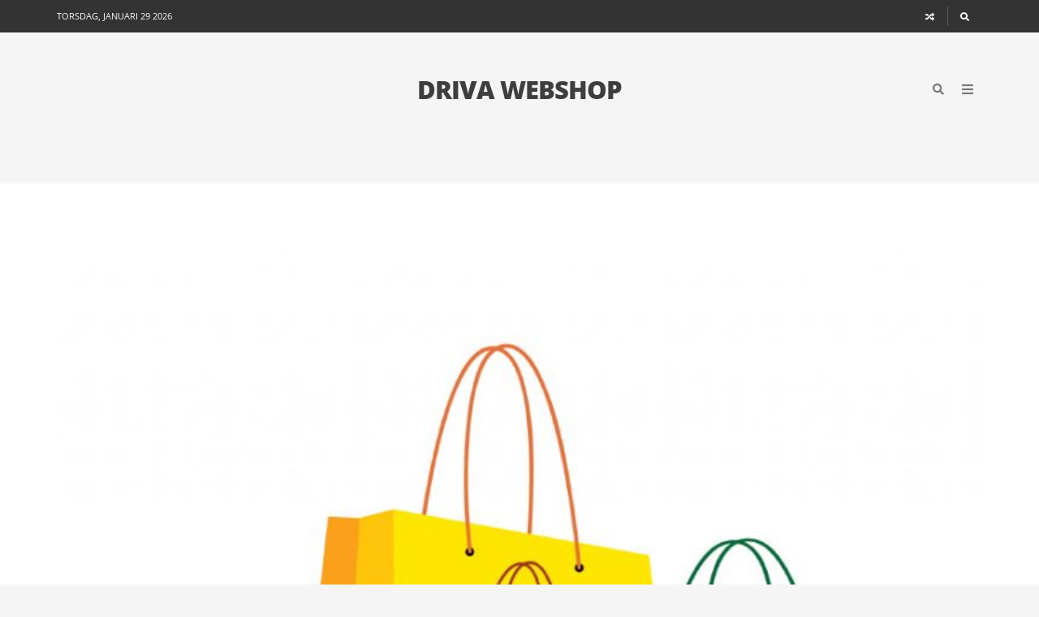

--- FILE ---
content_type: text/html; charset=UTF-8
request_url: https://driva-webshop.se/ett-mal-oppna-en-internetbutik/
body_size: 14221
content:
<!DOCTYPE html>
<html lang="sv-SE">

	<head><meta name='robots' content='index, follow, max-image-preview:large, max-snippet:-1, max-video-preview:-1' />
	<style>img:is([sizes="auto" i], [sizes^="auto," i]) { contain-intrinsic-size: 3000px 1500px }</style>
		<meta charset="UTF-8">

	<meta name="viewport" content="width=device-width, initial-scale=1.0">

	<link rel="profile" href="https://gmpg.org/xfn/11">
	
	<!-- This site is optimized with the Yoast SEO plugin v26.3 - https://yoast.com/wordpress/plugins/seo/ -->
	<title>Jag hade ett mål - öppna en internetbutik. - Driva webshop</title>
	<meta name="description" content="jag hade öppnade en internetbutik, beställningar skulle bara ramla in... - jag hade aning varken om marknadsföring eller SEO..." />
	<link rel="canonical" href="https://driva-webshop.se/ett-mal-oppna-en-internetbutik/" />
	<meta property="og:locale" content="sv_SE" />
	<meta property="og:type" content="article" />
	<meta property="og:title" content="Jag hade ett mål - öppna en internetbutik. - Driva webshop" />
	<meta property="og:description" content="jag hade öppnade en internetbutik, beställningar skulle bara ramla in... - jag hade aning varken om marknadsföring eller SEO..." />
	<meta property="og:url" content="https://driva-webshop.se/ett-mal-oppna-en-internetbutik/" />
	<meta property="og:site_name" content="Driva webshop" />
	<meta property="article:publisher" content="https://www.facebook.com/DrivaWebshop" />
	<meta property="article:published_time" content="2010-11-12T21:40:03+00:00" />
	<meta property="article:modified_time" content="2015-04-12T14:24:11+00:00" />
	<meta property="og:image" content="https://driva-webshop.se/wp-content/uploads/2010/11/online_butik_1.jpg" />
	<meta property="og:image:width" content="837" />
	<meta property="og:image:height" content="900" />
	<meta property="og:image:type" content="image/jpeg" />
	<meta name="author" content="iwona" />
	<meta name="twitter:card" content="summary_large_image" />
	<meta name="twitter:creator" content="@DrivaWebshop" />
	<meta name="twitter:site" content="@DrivaWebshop" />
	<meta name="twitter:label1" content="Skriven av" />
	<meta name="twitter:data1" content="iwona" />
	<meta name="twitter:label2" content="Beräknad lästid" />
	<meta name="twitter:data2" content="2 minuter" />
	<script type="application/ld+json" class="yoast-schema-graph">{"@context":"https://schema.org","@graph":[{"@type":"WebPage","@id":"https://driva-webshop.se/ett-mal-oppna-en-internetbutik/","url":"https://driva-webshop.se/ett-mal-oppna-en-internetbutik/","name":"Jag hade ett mål - öppna en internetbutik. - Driva webshop","isPartOf":{"@id":"https://driva-webshop.se/#website"},"primaryImageOfPage":{"@id":"https://driva-webshop.se/ett-mal-oppna-en-internetbutik/#primaryimage"},"image":{"@id":"https://driva-webshop.se/ett-mal-oppna-en-internetbutik/#primaryimage"},"thumbnailUrl":"https://driva-webshop.se/wp-content/uploads/2010/11/online_butik_1.jpg","datePublished":"2010-11-12T21:40:03+00:00","dateModified":"2015-04-12T14:24:11+00:00","author":{"@id":"https://driva-webshop.se/#/schema/person/86986968ffcf8190b6e7f8d435739bac"},"description":"jag hade öppnade en internetbutik, beställningar skulle bara ramla in... - jag hade aning varken om marknadsföring eller SEO...","breadcrumb":{"@id":"https://driva-webshop.se/ett-mal-oppna-en-internetbutik/#breadcrumb"},"inLanguage":"sv-SE","potentialAction":[{"@type":"ReadAction","target":["https://driva-webshop.se/ett-mal-oppna-en-internetbutik/"]}]},{"@type":"ImageObject","inLanguage":"sv-SE","@id":"https://driva-webshop.se/ett-mal-oppna-en-internetbutik/#primaryimage","url":"https://driva-webshop.se/wp-content/uploads/2010/11/online_butik_1.jpg","contentUrl":"https://driva-webshop.se/wp-content/uploads/2010/11/online_butik_1.jpg","width":837,"height":900},{"@type":"BreadcrumbList","@id":"https://driva-webshop.se/ett-mal-oppna-en-internetbutik/#breadcrumb","itemListElement":[{"@type":"ListItem","position":1,"name":"Hem","item":"https://driva-webshop.se/"},{"@type":"ListItem","position":2,"name":"Jag hade ett mål &#8211; öppna en internetbutik."}]},{"@type":"WebSite","@id":"https://driva-webshop.se/#website","url":"https://driva-webshop.se/","name":"Driva webshop","description":"","potentialAction":[{"@type":"SearchAction","target":{"@type":"EntryPoint","urlTemplate":"https://driva-webshop.se/?s={search_term_string}"},"query-input":{"@type":"PropertyValueSpecification","valueRequired":true,"valueName":"search_term_string"}}],"inLanguage":"sv-SE"},{"@type":"Person","@id":"https://driva-webshop.se/#/schema/person/86986968ffcf8190b6e7f8d435739bac","name":"iwona","image":{"@type":"ImageObject","inLanguage":"sv-SE","@id":"https://driva-webshop.se/#/schema/person/image/","url":"http://driva-webshop.se/wp-content/uploads/2015/04/iwona_avatar_1428821695-96x96.jpg","contentUrl":"http://driva-webshop.se/wp-content/uploads/2015/04/iwona_avatar_1428821695-96x96.jpg","caption":"iwona"},"description":"Social media och internetmarknadsföring konsult.","sameAs":["http://iwonaeriksson.eu"],"url":"https://driva-webshop.se/author/iwona/"}]}</script>
	<!-- / Yoast SEO plugin. -->


<link href='https://fonts.gstatic.com' crossorigin rel='preconnect' />
<link rel="alternate" type="application/rss+xml" title="Driva webshop &raquo; Webbflöde" href="https://driva-webshop.se/feed/" />
<link rel="alternate" type="application/rss+xml" title="Driva webshop &raquo; Kommentarsflöde" href="https://driva-webshop.se/comments/feed/" />
<script>
window._wpemojiSettings = {"baseUrl":"https:\/\/s.w.org\/images\/core\/emoji\/16.0.1\/72x72\/","ext":".png","svgUrl":"https:\/\/s.w.org\/images\/core\/emoji\/16.0.1\/svg\/","svgExt":".svg","source":{"concatemoji":"https:\/\/driva-webshop.se\/wp-includes\/js\/wp-emoji-release.min.js?ver=6.8.3"}};
/*! This file is auto-generated */
!function(s,n){var o,i,e;function c(e){try{var t={supportTests:e,timestamp:(new Date).valueOf()};sessionStorage.setItem(o,JSON.stringify(t))}catch(e){}}function p(e,t,n){e.clearRect(0,0,e.canvas.width,e.canvas.height),e.fillText(t,0,0);var t=new Uint32Array(e.getImageData(0,0,e.canvas.width,e.canvas.height).data),a=(e.clearRect(0,0,e.canvas.width,e.canvas.height),e.fillText(n,0,0),new Uint32Array(e.getImageData(0,0,e.canvas.width,e.canvas.height).data));return t.every(function(e,t){return e===a[t]})}function u(e,t){e.clearRect(0,0,e.canvas.width,e.canvas.height),e.fillText(t,0,0);for(var n=e.getImageData(16,16,1,1),a=0;a<n.data.length;a++)if(0!==n.data[a])return!1;return!0}function f(e,t,n,a){switch(t){case"flag":return n(e,"\ud83c\udff3\ufe0f\u200d\u26a7\ufe0f","\ud83c\udff3\ufe0f\u200b\u26a7\ufe0f")?!1:!n(e,"\ud83c\udde8\ud83c\uddf6","\ud83c\udde8\u200b\ud83c\uddf6")&&!n(e,"\ud83c\udff4\udb40\udc67\udb40\udc62\udb40\udc65\udb40\udc6e\udb40\udc67\udb40\udc7f","\ud83c\udff4\u200b\udb40\udc67\u200b\udb40\udc62\u200b\udb40\udc65\u200b\udb40\udc6e\u200b\udb40\udc67\u200b\udb40\udc7f");case"emoji":return!a(e,"\ud83e\udedf")}return!1}function g(e,t,n,a){var r="undefined"!=typeof WorkerGlobalScope&&self instanceof WorkerGlobalScope?new OffscreenCanvas(300,150):s.createElement("canvas"),o=r.getContext("2d",{willReadFrequently:!0}),i=(o.textBaseline="top",o.font="600 32px Arial",{});return e.forEach(function(e){i[e]=t(o,e,n,a)}),i}function t(e){var t=s.createElement("script");t.src=e,t.defer=!0,s.head.appendChild(t)}"undefined"!=typeof Promise&&(o="wpEmojiSettingsSupports",i=["flag","emoji"],n.supports={everything:!0,everythingExceptFlag:!0},e=new Promise(function(e){s.addEventListener("DOMContentLoaded",e,{once:!0})}),new Promise(function(t){var n=function(){try{var e=JSON.parse(sessionStorage.getItem(o));if("object"==typeof e&&"number"==typeof e.timestamp&&(new Date).valueOf()<e.timestamp+604800&&"object"==typeof e.supportTests)return e.supportTests}catch(e){}return null}();if(!n){if("undefined"!=typeof Worker&&"undefined"!=typeof OffscreenCanvas&&"undefined"!=typeof URL&&URL.createObjectURL&&"undefined"!=typeof Blob)try{var e="postMessage("+g.toString()+"("+[JSON.stringify(i),f.toString(),p.toString(),u.toString()].join(",")+"));",a=new Blob([e],{type:"text/javascript"}),r=new Worker(URL.createObjectURL(a),{name:"wpTestEmojiSupports"});return void(r.onmessage=function(e){c(n=e.data),r.terminate(),t(n)})}catch(e){}c(n=g(i,f,p,u))}t(n)}).then(function(e){for(var t in e)n.supports[t]=e[t],n.supports.everything=n.supports.everything&&n.supports[t],"flag"!==t&&(n.supports.everythingExceptFlag=n.supports.everythingExceptFlag&&n.supports[t]);n.supports.everythingExceptFlag=n.supports.everythingExceptFlag&&!n.supports.flag,n.DOMReady=!1,n.readyCallback=function(){n.DOMReady=!0}}).then(function(){return e}).then(function(){var e;n.supports.everything||(n.readyCallback(),(e=n.source||{}).concatemoji?t(e.concatemoji):e.wpemoji&&e.twemoji&&(t(e.twemoji),t(e.wpemoji)))}))}((window,document),window._wpemojiSettings);
</script>
<style id='wp-emoji-styles-inline-css' type='text/css'>

	img.wp-smiley, img.emoji {
		display: inline !important;
		border: none !important;
		box-shadow: none !important;
		height: 1em !important;
		width: 1em !important;
		margin: 0 0.07em !important;
		vertical-align: -0.1em !important;
		background: none !important;
		padding: 0 !important;
	}
</style>
<link rel='stylesheet' id='wp-block-library-css' href='https://driva-webshop.se/wp-includes/css/dist/block-library/style.min.css?ver=6.8.3' type='text/css' media='all' />
<style id='classic-theme-styles-inline-css' type='text/css'>
/*! This file is auto-generated */
.wp-block-button__link{color:#fff;background-color:#32373c;border-radius:9999px;box-shadow:none;text-decoration:none;padding:calc(.667em + 2px) calc(1.333em + 2px);font-size:1.125em}.wp-block-file__button{background:#32373c;color:#fff;text-decoration:none}
</style>
<link rel='stylesheet' id='envirra-block-css' href='https://driva-webshop.se/wp-content/plugins/envirra-extensions/blocks/dist/block.css?ver=6.8.3' type='text/css' media='all' />
<link rel='stylesheet' id='swiper-css' href='https://driva-webshop.se/wp-content/plugins/envirra-extensions/slider/swiper/css/swiper-bundle.css?ver=6.4.8' type='text/css' media='all' />
<link rel='stylesheet' id='fontawesome-all-css' href='https://driva-webshop.se/wp-content/themes/sprout/core/fonts/fontawesome/css/all.min.css?ver=5.14.0' type='text/css' media='all' />
<link rel='stylesheet' id='fontawesome-css' href='https://driva-webshop.se/wp-content/themes/sprout/core/fonts/fontawesome/css/fontawesome.min.css?ver=5.14.0' type='text/css' media='all' />
<link rel='stylesheet' id='fontawesome-brands-css' href='https://driva-webshop.se/wp-content/themes/sprout/core/fonts/fontawesome/css/brands.min.css?ver=5.14.0' type='text/css' media='all' />
<style id='global-styles-inline-css' type='text/css'>
:root{--wp--preset--aspect-ratio--square: 1;--wp--preset--aspect-ratio--4-3: 4/3;--wp--preset--aspect-ratio--3-4: 3/4;--wp--preset--aspect-ratio--3-2: 3/2;--wp--preset--aspect-ratio--2-3: 2/3;--wp--preset--aspect-ratio--16-9: 16/9;--wp--preset--aspect-ratio--9-16: 9/16;--wp--preset--color--black: #000000;--wp--preset--color--cyan-bluish-gray: #abb8c3;--wp--preset--color--white: #ffffff;--wp--preset--color--pale-pink: #f78da7;--wp--preset--color--vivid-red: #cf2e2e;--wp--preset--color--luminous-vivid-orange: #ff6900;--wp--preset--color--luminous-vivid-amber: #fcb900;--wp--preset--color--light-green-cyan: #7bdcb5;--wp--preset--color--vivid-green-cyan: #00d084;--wp--preset--color--pale-cyan-blue: #8ed1fc;--wp--preset--color--vivid-cyan-blue: #0693e3;--wp--preset--color--vivid-purple: #9b51e0;--wp--preset--gradient--vivid-cyan-blue-to-vivid-purple: linear-gradient(135deg,rgba(6,147,227,1) 0%,rgb(155,81,224) 100%);--wp--preset--gradient--light-green-cyan-to-vivid-green-cyan: linear-gradient(135deg,rgb(122,220,180) 0%,rgb(0,208,130) 100%);--wp--preset--gradient--luminous-vivid-amber-to-luminous-vivid-orange: linear-gradient(135deg,rgba(252,185,0,1) 0%,rgba(255,105,0,1) 100%);--wp--preset--gradient--luminous-vivid-orange-to-vivid-red: linear-gradient(135deg,rgba(255,105,0,1) 0%,rgb(207,46,46) 100%);--wp--preset--gradient--very-light-gray-to-cyan-bluish-gray: linear-gradient(135deg,rgb(238,238,238) 0%,rgb(169,184,195) 100%);--wp--preset--gradient--cool-to-warm-spectrum: linear-gradient(135deg,rgb(74,234,220) 0%,rgb(151,120,209) 20%,rgb(207,42,186) 40%,rgb(238,44,130) 60%,rgb(251,105,98) 80%,rgb(254,248,76) 100%);--wp--preset--gradient--blush-light-purple: linear-gradient(135deg,rgb(255,206,236) 0%,rgb(152,150,240) 100%);--wp--preset--gradient--blush-bordeaux: linear-gradient(135deg,rgb(254,205,165) 0%,rgb(254,45,45) 50%,rgb(107,0,62) 100%);--wp--preset--gradient--luminous-dusk: linear-gradient(135deg,rgb(255,203,112) 0%,rgb(199,81,192) 50%,rgb(65,88,208) 100%);--wp--preset--gradient--pale-ocean: linear-gradient(135deg,rgb(255,245,203) 0%,rgb(182,227,212) 50%,rgb(51,167,181) 100%);--wp--preset--gradient--electric-grass: linear-gradient(135deg,rgb(202,248,128) 0%,rgb(113,206,126) 100%);--wp--preset--gradient--midnight: linear-gradient(135deg,rgb(2,3,129) 0%,rgb(40,116,252) 100%);--wp--preset--font-size--small: 13px;--wp--preset--font-size--medium: 20px;--wp--preset--font-size--large: 36px;--wp--preset--font-size--x-large: 42px;--wp--preset--spacing--20: 0.44rem;--wp--preset--spacing--30: 0.67rem;--wp--preset--spacing--40: 1rem;--wp--preset--spacing--50: 1.5rem;--wp--preset--spacing--60: 2.25rem;--wp--preset--spacing--70: 3.38rem;--wp--preset--spacing--80: 5.06rem;--wp--preset--shadow--natural: 6px 6px 9px rgba(0, 0, 0, 0.2);--wp--preset--shadow--deep: 12px 12px 50px rgba(0, 0, 0, 0.4);--wp--preset--shadow--sharp: 6px 6px 0px rgba(0, 0, 0, 0.2);--wp--preset--shadow--outlined: 6px 6px 0px -3px rgba(255, 255, 255, 1), 6px 6px rgba(0, 0, 0, 1);--wp--preset--shadow--crisp: 6px 6px 0px rgba(0, 0, 0, 1);}:where(.is-layout-flex){gap: 0.5em;}:where(.is-layout-grid){gap: 0.5em;}body .is-layout-flex{display: flex;}.is-layout-flex{flex-wrap: wrap;align-items: center;}.is-layout-flex > :is(*, div){margin: 0;}body .is-layout-grid{display: grid;}.is-layout-grid > :is(*, div){margin: 0;}:where(.wp-block-columns.is-layout-flex){gap: 2em;}:where(.wp-block-columns.is-layout-grid){gap: 2em;}:where(.wp-block-post-template.is-layout-flex){gap: 1.25em;}:where(.wp-block-post-template.is-layout-grid){gap: 1.25em;}.has-black-color{color: var(--wp--preset--color--black) !important;}.has-cyan-bluish-gray-color{color: var(--wp--preset--color--cyan-bluish-gray) !important;}.has-white-color{color: var(--wp--preset--color--white) !important;}.has-pale-pink-color{color: var(--wp--preset--color--pale-pink) !important;}.has-vivid-red-color{color: var(--wp--preset--color--vivid-red) !important;}.has-luminous-vivid-orange-color{color: var(--wp--preset--color--luminous-vivid-orange) !important;}.has-luminous-vivid-amber-color{color: var(--wp--preset--color--luminous-vivid-amber) !important;}.has-light-green-cyan-color{color: var(--wp--preset--color--light-green-cyan) !important;}.has-vivid-green-cyan-color{color: var(--wp--preset--color--vivid-green-cyan) !important;}.has-pale-cyan-blue-color{color: var(--wp--preset--color--pale-cyan-blue) !important;}.has-vivid-cyan-blue-color{color: var(--wp--preset--color--vivid-cyan-blue) !important;}.has-vivid-purple-color{color: var(--wp--preset--color--vivid-purple) !important;}.has-black-background-color{background-color: var(--wp--preset--color--black) !important;}.has-cyan-bluish-gray-background-color{background-color: var(--wp--preset--color--cyan-bluish-gray) !important;}.has-white-background-color{background-color: var(--wp--preset--color--white) !important;}.has-pale-pink-background-color{background-color: var(--wp--preset--color--pale-pink) !important;}.has-vivid-red-background-color{background-color: var(--wp--preset--color--vivid-red) !important;}.has-luminous-vivid-orange-background-color{background-color: var(--wp--preset--color--luminous-vivid-orange) !important;}.has-luminous-vivid-amber-background-color{background-color: var(--wp--preset--color--luminous-vivid-amber) !important;}.has-light-green-cyan-background-color{background-color: var(--wp--preset--color--light-green-cyan) !important;}.has-vivid-green-cyan-background-color{background-color: var(--wp--preset--color--vivid-green-cyan) !important;}.has-pale-cyan-blue-background-color{background-color: var(--wp--preset--color--pale-cyan-blue) !important;}.has-vivid-cyan-blue-background-color{background-color: var(--wp--preset--color--vivid-cyan-blue) !important;}.has-vivid-purple-background-color{background-color: var(--wp--preset--color--vivid-purple) !important;}.has-black-border-color{border-color: var(--wp--preset--color--black) !important;}.has-cyan-bluish-gray-border-color{border-color: var(--wp--preset--color--cyan-bluish-gray) !important;}.has-white-border-color{border-color: var(--wp--preset--color--white) !important;}.has-pale-pink-border-color{border-color: var(--wp--preset--color--pale-pink) !important;}.has-vivid-red-border-color{border-color: var(--wp--preset--color--vivid-red) !important;}.has-luminous-vivid-orange-border-color{border-color: var(--wp--preset--color--luminous-vivid-orange) !important;}.has-luminous-vivid-amber-border-color{border-color: var(--wp--preset--color--luminous-vivid-amber) !important;}.has-light-green-cyan-border-color{border-color: var(--wp--preset--color--light-green-cyan) !important;}.has-vivid-green-cyan-border-color{border-color: var(--wp--preset--color--vivid-green-cyan) !important;}.has-pale-cyan-blue-border-color{border-color: var(--wp--preset--color--pale-cyan-blue) !important;}.has-vivid-cyan-blue-border-color{border-color: var(--wp--preset--color--vivid-cyan-blue) !important;}.has-vivid-purple-border-color{border-color: var(--wp--preset--color--vivid-purple) !important;}.has-vivid-cyan-blue-to-vivid-purple-gradient-background{background: var(--wp--preset--gradient--vivid-cyan-blue-to-vivid-purple) !important;}.has-light-green-cyan-to-vivid-green-cyan-gradient-background{background: var(--wp--preset--gradient--light-green-cyan-to-vivid-green-cyan) !important;}.has-luminous-vivid-amber-to-luminous-vivid-orange-gradient-background{background: var(--wp--preset--gradient--luminous-vivid-amber-to-luminous-vivid-orange) !important;}.has-luminous-vivid-orange-to-vivid-red-gradient-background{background: var(--wp--preset--gradient--luminous-vivid-orange-to-vivid-red) !important;}.has-very-light-gray-to-cyan-bluish-gray-gradient-background{background: var(--wp--preset--gradient--very-light-gray-to-cyan-bluish-gray) !important;}.has-cool-to-warm-spectrum-gradient-background{background: var(--wp--preset--gradient--cool-to-warm-spectrum) !important;}.has-blush-light-purple-gradient-background{background: var(--wp--preset--gradient--blush-light-purple) !important;}.has-blush-bordeaux-gradient-background{background: var(--wp--preset--gradient--blush-bordeaux) !important;}.has-luminous-dusk-gradient-background{background: var(--wp--preset--gradient--luminous-dusk) !important;}.has-pale-ocean-gradient-background{background: var(--wp--preset--gradient--pale-ocean) !important;}.has-electric-grass-gradient-background{background: var(--wp--preset--gradient--electric-grass) !important;}.has-midnight-gradient-background{background: var(--wp--preset--gradient--midnight) !important;}.has-small-font-size{font-size: var(--wp--preset--font-size--small) !important;}.has-medium-font-size{font-size: var(--wp--preset--font-size--medium) !important;}.has-large-font-size{font-size: var(--wp--preset--font-size--large) !important;}.has-x-large-font-size{font-size: var(--wp--preset--font-size--x-large) !important;}
:where(.wp-block-post-template.is-layout-flex){gap: 1.25em;}:where(.wp-block-post-template.is-layout-grid){gap: 1.25em;}
:where(.wp-block-columns.is-layout-flex){gap: 2em;}:where(.wp-block-columns.is-layout-grid){gap: 2em;}
:root :where(.wp-block-pullquote){font-size: 1.5em;line-height: 1.6;}
</style>
<link rel='stylesheet' id='contact-form-7-css' href='https://driva-webshop.se/wp-content/plugins/contact-form-7/includes/css/styles.css?ver=6.1.3' type='text/css' media='all' />
<link rel='stylesheet' id='super-rss-reader-css' href='https://driva-webshop.se/wp-content/plugins/super-rss-reader/public/css/style.min.css?ver=5.3' type='text/css' media='all' />
<link rel='stylesheet' id='tippy.js-css' href='https://driva-webshop.se/wp-content/themes/sprout/core/tooltip/tippy.js/tippy.css?ver=6.2.7' type='text/css' media='all' />
<link rel='stylesheet' id='tippy.js-light-css' href='https://driva-webshop.se/wp-content/themes/sprout/core/tooltip/tippy.js/light.css?ver=6.2.7' type='text/css' media='all' />
<link rel='stylesheet' id='envirra-reset-css' href='https://driva-webshop.se/wp-content/themes/sprout/core/css/reset.css?ver=2.0.6' type='text/css' media='all' />
<link rel='stylesheet' id='envirra-core-css' href='https://driva-webshop.se/wp-content/themes/sprout/core/css/core.css?ver=2.0.6' type='text/css' media='all' />
<link rel='stylesheet' id='envirra-print-css' href='https://driva-webshop.se/wp-content/themes/sprout/core/css/print.min.css?ver=2.0.6' type='text/css' media='print' />
<link rel='stylesheet' id='envirra-main-theme-css' href='https://driva-webshop.se/wp-content/themes/sprout/style.css?ver=2.0.6' type='text/css' media='all' />
<script src="https://driva-webshop.se/wp-includes/js/jquery/jquery.min.js?ver=3.7.1" id="jquery-core-js"></script>
<script src="https://driva-webshop.se/wp-includes/js/jquery/jquery-migrate.min.js?ver=3.4.1" id="jquery-migrate-js"></script>
<script src="https://driva-webshop.se/wp-content/plugins/super-rss-reader/public/js/jquery.easy-ticker.min.js?ver=5.3" id="jquery-easy-ticker-js"></script>
<script src="https://driva-webshop.se/wp-content/plugins/super-rss-reader/public/js/script.min.js?ver=5.3" id="super-rss-reader-js"></script>
<link rel="preload" crossorigin="anonymous" as="font" href="https://driva-webshop.se/wp-content/themes/sprout/core/fonts/fontawesome/webfonts/fa-solid-900.woff2"><link rel="preload" crossorigin="anonymous" as="font" href="https://driva-webshop.se/wp-content/themes/sprout/core/fonts/fontawesome/webfonts/fa-brands-400.woff2"><link rel="https://api.w.org/" href="https://driva-webshop.se/wp-json/" /><link rel="alternate" title="JSON" type="application/json" href="https://driva-webshop.se/wp-json/wp/v2/posts/1895" /><link rel="EditURI" type="application/rsd+xml" title="RSD" href="https://driva-webshop.se/xmlrpc.php?rsd" />
<meta name="generator" content="WordPress 6.8.3" />
<link rel='shortlink' href='https://driva-webshop.se/?p=1895' />
<link rel="alternate" title="oEmbed (JSON)" type="application/json+oembed" href="https://driva-webshop.se/wp-json/oembed/1.0/embed?url=https%3A%2F%2Fdriva-webshop.se%2Fett-mal-oppna-en-internetbutik%2F" />
<link rel="alternate" title="oEmbed (XML)" type="text/xml+oembed" href="https://driva-webshop.se/wp-json/oembed/1.0/embed?url=https%3A%2F%2Fdriva-webshop.se%2Fett-mal-oppna-en-internetbutik%2F&#038;format=xml" />

					<!-- Primary Meta Tags -->
			<meta name="title" content="Jag hade ett mål &#8211; öppna en internetbutik.">
			<meta name="description" content="Idén att skapa en webshop växte över natten. Jag hade ett mål &#8211; öppna en butik på internet. Ja &#8211; läs ordentligt &#8211; öppna en butik. Inte driva, inte utveckla  &#8211; men öppna. Med begär, passion, envishet gjorde jag allt för att ÖPPNA en internetbutik. Nej, jag hade inte någon affärsplan, korta- eller långsiktiga mål med butiken. Ja [&hellip;]">
		
					<!-- Open Graph / Facebook -->
			<meta property="og:type" content="article">
			<meta property="og:url" content="https://driva-webshop.se/ett-mal-oppna-en-internetbutik/">
			<meta property="og:title" content="Jag hade ett mål &#8211; öppna en internetbutik.">
			<meta property="og:description" content="Idén att skapa en webshop växte över natten. Jag hade ett mål &#8211; öppna en butik på internet. Ja &#8211; läs ordentligt &#8211; öppna en butik. Inte driva, inte utveckla  &#8211; men öppna. Med begär, passion, envishet gjorde jag allt för att ÖPPNA en internetbutik. Nej, jag hade inte någon affärsplan, korta- eller långsiktiga mål med butiken. Ja [&hellip;]">
			<meta property="og:image" content="">
		
					<!-- Twitter -->
			<meta property="twitter:card" content="summary_large_image">
			<meta property="twitter:url" content="https://driva-webshop.se/ett-mal-oppna-en-internetbutik/">
			<meta property="twitter:title" content="Jag hade ett mål &#8211; öppna en internetbutik.">
			<meta property="twitter:description" content="Idén att skapa en webshop växte över natten. Jag hade ett mål &#8211; öppna en butik på internet. Ja &#8211; läs ordentligt &#8211; öppna en butik. Inte driva, inte utveckla  &#8211; men öppna. Med begär, passion, envishet gjorde jag allt för att ÖPPNA en internetbutik. Nej, jag hade inte någon affärsplan, korta- eller långsiktiga mål med butiken. Ja [&hellip;]">
			<meta property="twitter:image" content="">
		
		<script type="application/ld+json">{
    "@context": "http://schema.org/",
    "@id": "#Publisher",
    "@type": "Organization",
    "name": "Driva webshop",
    "url": "https://driva-webshop.se/",
    "logo": {
        "@type": "ImageObject",
        "url": ""
    }
}</script><script type="application/ld+json">{
    "@context": "http://schema.org/",
    "@id": "#Author",
    "@type": "Person",
    "name": "iwona",
    "image": "http://driva-webshop.se/wp-content/uploads/2015/04/iwona_avatar_1428821695-96x96.jpg"
}</script><script type="application/ld+json">{
    "@context": "http://schema.org/",
    "@type": "NewsArticle",
    "dateCreated": "2010-11-12T22:40:03+00:00",
    "datePublished": "2010-11-12T22:40:03+00:00",
    "dateModified": "2015-04-12T14:24:11+00:00",
    "name": "Jag hade ett m\u00e5l &#8211; \u00f6ppna en internetbutik.",
    "headline": "Jag hade ett m\u00e5l &#8211; \u00f6ppna en internetbutik.",
    "url": "https://driva-webshop.se/ett-mal-oppna-en-internetbutik/",
    "description": "Id\u00e9n att skapa en webshop v\u00e4xte \u00f6ver natten. Jag hade ett m\u00e5l - \u00f6ppna en butik p\u00e5 internet. Ja - l\u00e4s ordentligt - \u00f6ppna en butik. Inte driva, inte\u00a0utveckla\u00a0 - men \u00f6ppna. Med beg\u00e4r, passion, envishet g",
    "copyrightYear": "2010",
    "keywords": "marknadsf\u00f6ring",
    "articleSection": "Starta webshop",
    "articleBody": "Id\u00e9n att skapa en webshop v\u00e4xte \u00f6ver natten. Jag hade ett m\u00e5l - \u00f6ppna en butik p\u00e5 internet. Ja - l\u00e4s ordentligt - \u00f6ppna en butik. Inte driva, inte\u00a0utveckla\u00a0 - men \u00f6ppna. Med beg\u00e4r, passion, envishet gjorde jag allt f\u00f6r att \u00d6PPNA en internetbutik. Nej, jag hade inte n\u00e5gon aff\u00e4rsplan, korta- eller\u00a0l\u00e5ngsiktiga m\u00e5l\u00a0med butiken. Ja skulle bara \u00f6ppna och sedan skulle det ordna sig. Ordna sig - jag t\u00e4nkte inte s\u00e5 l\u00e5ngt. Ja, jag hade laddat ner n\u00e5got mall f\u00f6r aff\u00e4rsplan, men tyv\u00e4rr\u00a0fattade\u00a0inte mycket vad den som hade skapat den menade med alla rubriker, spalter och punkter. Jag hade fyllt den n\u00e4r jag gick till banken f\u00f6r att s\u00f6ka l\u00f6n, men tur att bankman som jag hade tr\u00e4ffat fattade inte mycket sj\u00e4lv. I den h\u00e4r banken hade jag inte f\u00e5tt n\u00e5gon\u00a0checkkredit, i den andra banken - som jag har f\u00e5tt den - hade dom inte fr\u00e5gat ens f\u00f6r n\u00e5gon aff\u00e4rsplan, s\u00e5 jag brydde mig inte om den l\u00e4ngre - jag fattade inte\u00a0\u00e4nd\u00e5\u00a0varf\u00f6r skulle man ha en - skrivet med ett konstigt spr\u00e5k och dessutom hur skall jag veta hur mycket kommer jag att tj\u00e4na f\u00f6rsta \u00e5ret? Vi f\u00e5r se helt enkelt hur det blir. Och d\u00e4rf\u00f6r att dokumentet var skrivet med s\u00e5 konstigt spr\u00e5k som m\u00e5nga andra dokument som jag f\u00f6rstod inte, \u00e4r det m\u00e5nga som inte f\u00f6rst\u00e5r dom - som jag.\u00a0 Och d\u00e5 har man inte n\u00e5gon aff\u00e4rsplan - f\u00f6r att formen skr\u00e4mmer. Men har man inte n\u00e5got plan lyckas man inte tyv\u00e4rr - det vet jag idag. Du m\u00e5ste ha en plan, du m\u00e5ste ha ett m\u00e5l. Utf\u00f6r du planen d\u00e5 har du n\u00e4stan n\u00e5tt m\u00e5let. Du m\u00e5ste ha n\u00e5got att sikta mot -\u00a0 t.ex. - 1000 bes\u00f6kare per dag. 10 best\u00e4llningar per dag. 100 000 kronor i m\u00e5naden. S\u00e5, jag hade\u00a0\u00f6ppnade\u00a0en internetbutik, best\u00e4llningar skulle bara ramla in... \u00a0- jag hade\u00a0aning\u00a0varken om marknadsf\u00f6ring eller SEO.... Och det var inte bra....",
    "mainEntityOfPage": {
        "@type": "WebPage",
        "@id": "https://driva-webshop.se/ett-mal-oppna-en-internetbutik/"
    },
    "publisher": {
        "@id": "#Publisher"
    },
    "sourceOrganization": {
        "@id": "#Publisher"
    },
    "copyrightHolder": {
        "@id": "#Publisher"
    },
    "author": {
        "@id": "#Author"
    },
    "image": {
        "@type": "ImageObject",
        "url": "https://driva-webshop.se/wp-content/uploads/2010/11/online_butik_1.jpg",
        "width": 837,
        "height": 900
    }
}</script>		<style id="wp-custom-css">
			.vwspc-section-post-slider-section{
	display:none;
}		</style>
		<style id="kirki-inline-styles">:root{--vw-text-color:#777777;--vw-header-color:#3e3e3e;--vw-site-width:1140px;--vw-body-font-family:Inter;--vw-header-font-family:Open Sans;--vw-header-letter-spacing:-1px;--vw-header-text-transform:uppercase;--vw-h1:31px;--vw-h2:25px;--vw-h3:21px;--vw-h4:17px;--vw-h5:15px;--vw-h6:13px;}.vw-header{background-repeat:repeat;background-position:center center;background-attachment:scroll;-webkit-background-size:cover;-moz-background-size:cover;-ms-background-size:cover;-o-background-size:cover;background-size:cover;}.vw-footer-sidebar-area{background-repeat:repeat;background-position:center center;background-attachment:scroll;-webkit-background-size:cover;-moz-background-size:cover;-ms-background-size:cover;-o-background-size:cover;background-size:cover;}.vw-copyright-area{background-repeat:repeat;background-position:center center;background-attachment:scroll;-webkit-background-size:cover;-moz-background-size:cover;-ms-background-size:cover;-o-background-size:cover;background-size:cover;}.vw-offcanvas{background-repeat:repeat;background-position:center center;background-attachment:scroll;-webkit-background-size:cover;-moz-background-size:cover;-ms-background-size:cover;-o-background-size:cover;background-size:cover;}/* cyrillic-ext */
@font-face {
  font-family: 'Inter';
  font-style: normal;
  font-weight: 300;
  font-display: swap;
  src: url(https://driva-webshop.se/wp-content/fonts/inter/UcC73FwrK3iLTeHuS_nVMrMxCp50SjIa2JL7SUc.woff2) format('woff2');
  unicode-range: U+0460-052F, U+1C80-1C8A, U+20B4, U+2DE0-2DFF, U+A640-A69F, U+FE2E-FE2F;
}
/* cyrillic */
@font-face {
  font-family: 'Inter';
  font-style: normal;
  font-weight: 300;
  font-display: swap;
  src: url(https://driva-webshop.se/wp-content/fonts/inter/UcC73FwrK3iLTeHuS_nVMrMxCp50SjIa0ZL7SUc.woff2) format('woff2');
  unicode-range: U+0301, U+0400-045F, U+0490-0491, U+04B0-04B1, U+2116;
}
/* greek-ext */
@font-face {
  font-family: 'Inter';
  font-style: normal;
  font-weight: 300;
  font-display: swap;
  src: url(https://driva-webshop.se/wp-content/fonts/inter/UcC73FwrK3iLTeHuS_nVMrMxCp50SjIa2ZL7SUc.woff2) format('woff2');
  unicode-range: U+1F00-1FFF;
}
/* greek */
@font-face {
  font-family: 'Inter';
  font-style: normal;
  font-weight: 300;
  font-display: swap;
  src: url(https://driva-webshop.se/wp-content/fonts/inter/UcC73FwrK3iLTeHuS_nVMrMxCp50SjIa1pL7SUc.woff2) format('woff2');
  unicode-range: U+0370-0377, U+037A-037F, U+0384-038A, U+038C, U+038E-03A1, U+03A3-03FF;
}
/* vietnamese */
@font-face {
  font-family: 'Inter';
  font-style: normal;
  font-weight: 300;
  font-display: swap;
  src: url(https://driva-webshop.se/wp-content/fonts/inter/UcC73FwrK3iLTeHuS_nVMrMxCp50SjIa2pL7SUc.woff2) format('woff2');
  unicode-range: U+0102-0103, U+0110-0111, U+0128-0129, U+0168-0169, U+01A0-01A1, U+01AF-01B0, U+0300-0301, U+0303-0304, U+0308-0309, U+0323, U+0329, U+1EA0-1EF9, U+20AB;
}
/* latin-ext */
@font-face {
  font-family: 'Inter';
  font-style: normal;
  font-weight: 300;
  font-display: swap;
  src: url(https://driva-webshop.se/wp-content/fonts/inter/UcC73FwrK3iLTeHuS_nVMrMxCp50SjIa25L7SUc.woff2) format('woff2');
  unicode-range: U+0100-02BA, U+02BD-02C5, U+02C7-02CC, U+02CE-02D7, U+02DD-02FF, U+0304, U+0308, U+0329, U+1D00-1DBF, U+1E00-1E9F, U+1EF2-1EFF, U+2020, U+20A0-20AB, U+20AD-20C0, U+2113, U+2C60-2C7F, U+A720-A7FF;
}
/* latin */
@font-face {
  font-family: 'Inter';
  font-style: normal;
  font-weight: 300;
  font-display: swap;
  src: url(https://driva-webshop.se/wp-content/fonts/inter/UcC73FwrK3iLTeHuS_nVMrMxCp50SjIa1ZL7.woff2) format('woff2');
  unicode-range: U+0000-00FF, U+0131, U+0152-0153, U+02BB-02BC, U+02C6, U+02DA, U+02DC, U+0304, U+0308, U+0329, U+2000-206F, U+20AC, U+2122, U+2191, U+2193, U+2212, U+2215, U+FEFF, U+FFFD;
}
/* cyrillic-ext */
@font-face {
  font-family: 'Inter';
  font-style: normal;
  font-weight: 400;
  font-display: swap;
  src: url(https://driva-webshop.se/wp-content/fonts/inter/UcC73FwrK3iLTeHuS_nVMrMxCp50SjIa2JL7SUc.woff2) format('woff2');
  unicode-range: U+0460-052F, U+1C80-1C8A, U+20B4, U+2DE0-2DFF, U+A640-A69F, U+FE2E-FE2F;
}
/* cyrillic */
@font-face {
  font-family: 'Inter';
  font-style: normal;
  font-weight: 400;
  font-display: swap;
  src: url(https://driva-webshop.se/wp-content/fonts/inter/UcC73FwrK3iLTeHuS_nVMrMxCp50SjIa0ZL7SUc.woff2) format('woff2');
  unicode-range: U+0301, U+0400-045F, U+0490-0491, U+04B0-04B1, U+2116;
}
/* greek-ext */
@font-face {
  font-family: 'Inter';
  font-style: normal;
  font-weight: 400;
  font-display: swap;
  src: url(https://driva-webshop.se/wp-content/fonts/inter/UcC73FwrK3iLTeHuS_nVMrMxCp50SjIa2ZL7SUc.woff2) format('woff2');
  unicode-range: U+1F00-1FFF;
}
/* greek */
@font-face {
  font-family: 'Inter';
  font-style: normal;
  font-weight: 400;
  font-display: swap;
  src: url(https://driva-webshop.se/wp-content/fonts/inter/UcC73FwrK3iLTeHuS_nVMrMxCp50SjIa1pL7SUc.woff2) format('woff2');
  unicode-range: U+0370-0377, U+037A-037F, U+0384-038A, U+038C, U+038E-03A1, U+03A3-03FF;
}
/* vietnamese */
@font-face {
  font-family: 'Inter';
  font-style: normal;
  font-weight: 400;
  font-display: swap;
  src: url(https://driva-webshop.se/wp-content/fonts/inter/UcC73FwrK3iLTeHuS_nVMrMxCp50SjIa2pL7SUc.woff2) format('woff2');
  unicode-range: U+0102-0103, U+0110-0111, U+0128-0129, U+0168-0169, U+01A0-01A1, U+01AF-01B0, U+0300-0301, U+0303-0304, U+0308-0309, U+0323, U+0329, U+1EA0-1EF9, U+20AB;
}
/* latin-ext */
@font-face {
  font-family: 'Inter';
  font-style: normal;
  font-weight: 400;
  font-display: swap;
  src: url(https://driva-webshop.se/wp-content/fonts/inter/UcC73FwrK3iLTeHuS_nVMrMxCp50SjIa25L7SUc.woff2) format('woff2');
  unicode-range: U+0100-02BA, U+02BD-02C5, U+02C7-02CC, U+02CE-02D7, U+02DD-02FF, U+0304, U+0308, U+0329, U+1D00-1DBF, U+1E00-1E9F, U+1EF2-1EFF, U+2020, U+20A0-20AB, U+20AD-20C0, U+2113, U+2C60-2C7F, U+A720-A7FF;
}
/* latin */
@font-face {
  font-family: 'Inter';
  font-style: normal;
  font-weight: 400;
  font-display: swap;
  src: url(https://driva-webshop.se/wp-content/fonts/inter/UcC73FwrK3iLTeHuS_nVMrMxCp50SjIa1ZL7.woff2) format('woff2');
  unicode-range: U+0000-00FF, U+0131, U+0152-0153, U+02BB-02BC, U+02C6, U+02DA, U+02DC, U+0304, U+0308, U+0329, U+2000-206F, U+20AC, U+2122, U+2191, U+2193, U+2212, U+2215, U+FEFF, U+FFFD;
}
/* cyrillic-ext */
@font-face {
  font-family: 'Inter';
  font-style: normal;
  font-weight: 700;
  font-display: swap;
  src: url(https://driva-webshop.se/wp-content/fonts/inter/UcC73FwrK3iLTeHuS_nVMrMxCp50SjIa2JL7SUc.woff2) format('woff2');
  unicode-range: U+0460-052F, U+1C80-1C8A, U+20B4, U+2DE0-2DFF, U+A640-A69F, U+FE2E-FE2F;
}
/* cyrillic */
@font-face {
  font-family: 'Inter';
  font-style: normal;
  font-weight: 700;
  font-display: swap;
  src: url(https://driva-webshop.se/wp-content/fonts/inter/UcC73FwrK3iLTeHuS_nVMrMxCp50SjIa0ZL7SUc.woff2) format('woff2');
  unicode-range: U+0301, U+0400-045F, U+0490-0491, U+04B0-04B1, U+2116;
}
/* greek-ext */
@font-face {
  font-family: 'Inter';
  font-style: normal;
  font-weight: 700;
  font-display: swap;
  src: url(https://driva-webshop.se/wp-content/fonts/inter/UcC73FwrK3iLTeHuS_nVMrMxCp50SjIa2ZL7SUc.woff2) format('woff2');
  unicode-range: U+1F00-1FFF;
}
/* greek */
@font-face {
  font-family: 'Inter';
  font-style: normal;
  font-weight: 700;
  font-display: swap;
  src: url(https://driva-webshop.se/wp-content/fonts/inter/UcC73FwrK3iLTeHuS_nVMrMxCp50SjIa1pL7SUc.woff2) format('woff2');
  unicode-range: U+0370-0377, U+037A-037F, U+0384-038A, U+038C, U+038E-03A1, U+03A3-03FF;
}
/* vietnamese */
@font-face {
  font-family: 'Inter';
  font-style: normal;
  font-weight: 700;
  font-display: swap;
  src: url(https://driva-webshop.se/wp-content/fonts/inter/UcC73FwrK3iLTeHuS_nVMrMxCp50SjIa2pL7SUc.woff2) format('woff2');
  unicode-range: U+0102-0103, U+0110-0111, U+0128-0129, U+0168-0169, U+01A0-01A1, U+01AF-01B0, U+0300-0301, U+0303-0304, U+0308-0309, U+0323, U+0329, U+1EA0-1EF9, U+20AB;
}
/* latin-ext */
@font-face {
  font-family: 'Inter';
  font-style: normal;
  font-weight: 700;
  font-display: swap;
  src: url(https://driva-webshop.se/wp-content/fonts/inter/UcC73FwrK3iLTeHuS_nVMrMxCp50SjIa25L7SUc.woff2) format('woff2');
  unicode-range: U+0100-02BA, U+02BD-02C5, U+02C7-02CC, U+02CE-02D7, U+02DD-02FF, U+0304, U+0308, U+0329, U+1D00-1DBF, U+1E00-1E9F, U+1EF2-1EFF, U+2020, U+20A0-20AB, U+20AD-20C0, U+2113, U+2C60-2C7F, U+A720-A7FF;
}
/* latin */
@font-face {
  font-family: 'Inter';
  font-style: normal;
  font-weight: 700;
  font-display: swap;
  src: url(https://driva-webshop.se/wp-content/fonts/inter/UcC73FwrK3iLTeHuS_nVMrMxCp50SjIa1ZL7.woff2) format('woff2');
  unicode-range: U+0000-00FF, U+0131, U+0152-0153, U+02BB-02BC, U+02C6, U+02DA, U+02DC, U+0304, U+0308, U+0329, U+2000-206F, U+20AC, U+2122, U+2191, U+2193, U+2212, U+2215, U+FEFF, U+FFFD;
}/* cyrillic-ext */
@font-face {
  font-family: 'Open Sans';
  font-style: normal;
  font-weight: 400;
  font-stretch: 100%;
  font-display: swap;
  src: url(https://driva-webshop.se/wp-content/fonts/open-sans/memvYaGs126MiZpBA-UvWbX2vVnXBbObj2OVTSKmu1aB.woff2) format('woff2');
  unicode-range: U+0460-052F, U+1C80-1C8A, U+20B4, U+2DE0-2DFF, U+A640-A69F, U+FE2E-FE2F;
}
/* cyrillic */
@font-face {
  font-family: 'Open Sans';
  font-style: normal;
  font-weight: 400;
  font-stretch: 100%;
  font-display: swap;
  src: url(https://driva-webshop.se/wp-content/fonts/open-sans/memvYaGs126MiZpBA-UvWbX2vVnXBbObj2OVTSumu1aB.woff2) format('woff2');
  unicode-range: U+0301, U+0400-045F, U+0490-0491, U+04B0-04B1, U+2116;
}
/* greek-ext */
@font-face {
  font-family: 'Open Sans';
  font-style: normal;
  font-weight: 400;
  font-stretch: 100%;
  font-display: swap;
  src: url(https://driva-webshop.se/wp-content/fonts/open-sans/memvYaGs126MiZpBA-UvWbX2vVnXBbObj2OVTSOmu1aB.woff2) format('woff2');
  unicode-range: U+1F00-1FFF;
}
/* greek */
@font-face {
  font-family: 'Open Sans';
  font-style: normal;
  font-weight: 400;
  font-stretch: 100%;
  font-display: swap;
  src: url(https://driva-webshop.se/wp-content/fonts/open-sans/memvYaGs126MiZpBA-UvWbX2vVnXBbObj2OVTSymu1aB.woff2) format('woff2');
  unicode-range: U+0370-0377, U+037A-037F, U+0384-038A, U+038C, U+038E-03A1, U+03A3-03FF;
}
/* hebrew */
@font-face {
  font-family: 'Open Sans';
  font-style: normal;
  font-weight: 400;
  font-stretch: 100%;
  font-display: swap;
  src: url(https://driva-webshop.se/wp-content/fonts/open-sans/memvYaGs126MiZpBA-UvWbX2vVnXBbObj2OVTS2mu1aB.woff2) format('woff2');
  unicode-range: U+0307-0308, U+0590-05FF, U+200C-2010, U+20AA, U+25CC, U+FB1D-FB4F;
}
/* math */
@font-face {
  font-family: 'Open Sans';
  font-style: normal;
  font-weight: 400;
  font-stretch: 100%;
  font-display: swap;
  src: url(https://driva-webshop.se/wp-content/fonts/open-sans/memvYaGs126MiZpBA-UvWbX2vVnXBbObj2OVTVOmu1aB.woff2) format('woff2');
  unicode-range: U+0302-0303, U+0305, U+0307-0308, U+0310, U+0312, U+0315, U+031A, U+0326-0327, U+032C, U+032F-0330, U+0332-0333, U+0338, U+033A, U+0346, U+034D, U+0391-03A1, U+03A3-03A9, U+03B1-03C9, U+03D1, U+03D5-03D6, U+03F0-03F1, U+03F4-03F5, U+2016-2017, U+2034-2038, U+203C, U+2040, U+2043, U+2047, U+2050, U+2057, U+205F, U+2070-2071, U+2074-208E, U+2090-209C, U+20D0-20DC, U+20E1, U+20E5-20EF, U+2100-2112, U+2114-2115, U+2117-2121, U+2123-214F, U+2190, U+2192, U+2194-21AE, U+21B0-21E5, U+21F1-21F2, U+21F4-2211, U+2213-2214, U+2216-22FF, U+2308-230B, U+2310, U+2319, U+231C-2321, U+2336-237A, U+237C, U+2395, U+239B-23B7, U+23D0, U+23DC-23E1, U+2474-2475, U+25AF, U+25B3, U+25B7, U+25BD, U+25C1, U+25CA, U+25CC, U+25FB, U+266D-266F, U+27C0-27FF, U+2900-2AFF, U+2B0E-2B11, U+2B30-2B4C, U+2BFE, U+3030, U+FF5B, U+FF5D, U+1D400-1D7FF, U+1EE00-1EEFF;
}
/* symbols */
@font-face {
  font-family: 'Open Sans';
  font-style: normal;
  font-weight: 400;
  font-stretch: 100%;
  font-display: swap;
  src: url(https://driva-webshop.se/wp-content/fonts/open-sans/memvYaGs126MiZpBA-UvWbX2vVnXBbObj2OVTUGmu1aB.woff2) format('woff2');
  unicode-range: U+0001-000C, U+000E-001F, U+007F-009F, U+20DD-20E0, U+20E2-20E4, U+2150-218F, U+2190, U+2192, U+2194-2199, U+21AF, U+21E6-21F0, U+21F3, U+2218-2219, U+2299, U+22C4-22C6, U+2300-243F, U+2440-244A, U+2460-24FF, U+25A0-27BF, U+2800-28FF, U+2921-2922, U+2981, U+29BF, U+29EB, U+2B00-2BFF, U+4DC0-4DFF, U+FFF9-FFFB, U+10140-1018E, U+10190-1019C, U+101A0, U+101D0-101FD, U+102E0-102FB, U+10E60-10E7E, U+1D2C0-1D2D3, U+1D2E0-1D37F, U+1F000-1F0FF, U+1F100-1F1AD, U+1F1E6-1F1FF, U+1F30D-1F30F, U+1F315, U+1F31C, U+1F31E, U+1F320-1F32C, U+1F336, U+1F378, U+1F37D, U+1F382, U+1F393-1F39F, U+1F3A7-1F3A8, U+1F3AC-1F3AF, U+1F3C2, U+1F3C4-1F3C6, U+1F3CA-1F3CE, U+1F3D4-1F3E0, U+1F3ED, U+1F3F1-1F3F3, U+1F3F5-1F3F7, U+1F408, U+1F415, U+1F41F, U+1F426, U+1F43F, U+1F441-1F442, U+1F444, U+1F446-1F449, U+1F44C-1F44E, U+1F453, U+1F46A, U+1F47D, U+1F4A3, U+1F4B0, U+1F4B3, U+1F4B9, U+1F4BB, U+1F4BF, U+1F4C8-1F4CB, U+1F4D6, U+1F4DA, U+1F4DF, U+1F4E3-1F4E6, U+1F4EA-1F4ED, U+1F4F7, U+1F4F9-1F4FB, U+1F4FD-1F4FE, U+1F503, U+1F507-1F50B, U+1F50D, U+1F512-1F513, U+1F53E-1F54A, U+1F54F-1F5FA, U+1F610, U+1F650-1F67F, U+1F687, U+1F68D, U+1F691, U+1F694, U+1F698, U+1F6AD, U+1F6B2, U+1F6B9-1F6BA, U+1F6BC, U+1F6C6-1F6CF, U+1F6D3-1F6D7, U+1F6E0-1F6EA, U+1F6F0-1F6F3, U+1F6F7-1F6FC, U+1F700-1F7FF, U+1F800-1F80B, U+1F810-1F847, U+1F850-1F859, U+1F860-1F887, U+1F890-1F8AD, U+1F8B0-1F8BB, U+1F8C0-1F8C1, U+1F900-1F90B, U+1F93B, U+1F946, U+1F984, U+1F996, U+1F9E9, U+1FA00-1FA6F, U+1FA70-1FA7C, U+1FA80-1FA89, U+1FA8F-1FAC6, U+1FACE-1FADC, U+1FADF-1FAE9, U+1FAF0-1FAF8, U+1FB00-1FBFF;
}
/* vietnamese */
@font-face {
  font-family: 'Open Sans';
  font-style: normal;
  font-weight: 400;
  font-stretch: 100%;
  font-display: swap;
  src: url(https://driva-webshop.se/wp-content/fonts/open-sans/memvYaGs126MiZpBA-UvWbX2vVnXBbObj2OVTSCmu1aB.woff2) format('woff2');
  unicode-range: U+0102-0103, U+0110-0111, U+0128-0129, U+0168-0169, U+01A0-01A1, U+01AF-01B0, U+0300-0301, U+0303-0304, U+0308-0309, U+0323, U+0329, U+1EA0-1EF9, U+20AB;
}
/* latin-ext */
@font-face {
  font-family: 'Open Sans';
  font-style: normal;
  font-weight: 400;
  font-stretch: 100%;
  font-display: swap;
  src: url(https://driva-webshop.se/wp-content/fonts/open-sans/memvYaGs126MiZpBA-UvWbX2vVnXBbObj2OVTSGmu1aB.woff2) format('woff2');
  unicode-range: U+0100-02BA, U+02BD-02C5, U+02C7-02CC, U+02CE-02D7, U+02DD-02FF, U+0304, U+0308, U+0329, U+1D00-1DBF, U+1E00-1E9F, U+1EF2-1EFF, U+2020, U+20A0-20AB, U+20AD-20C0, U+2113, U+2C60-2C7F, U+A720-A7FF;
}
/* latin */
@font-face {
  font-family: 'Open Sans';
  font-style: normal;
  font-weight: 400;
  font-stretch: 100%;
  font-display: swap;
  src: url(https://driva-webshop.se/wp-content/fonts/open-sans/memvYaGs126MiZpBA-UvWbX2vVnXBbObj2OVTS-muw.woff2) format('woff2');
  unicode-range: U+0000-00FF, U+0131, U+0152-0153, U+02BB-02BC, U+02C6, U+02DA, U+02DC, U+0304, U+0308, U+0329, U+2000-206F, U+20AC, U+2122, U+2191, U+2193, U+2212, U+2215, U+FEFF, U+FFFD;
}
/* cyrillic-ext */
@font-face {
  font-family: 'Open Sans';
  font-style: normal;
  font-weight: 700;
  font-stretch: 100%;
  font-display: swap;
  src: url(https://driva-webshop.se/wp-content/fonts/open-sans/memvYaGs126MiZpBA-UvWbX2vVnXBbObj2OVTSKmu1aB.woff2) format('woff2');
  unicode-range: U+0460-052F, U+1C80-1C8A, U+20B4, U+2DE0-2DFF, U+A640-A69F, U+FE2E-FE2F;
}
/* cyrillic */
@font-face {
  font-family: 'Open Sans';
  font-style: normal;
  font-weight: 700;
  font-stretch: 100%;
  font-display: swap;
  src: url(https://driva-webshop.se/wp-content/fonts/open-sans/memvYaGs126MiZpBA-UvWbX2vVnXBbObj2OVTSumu1aB.woff2) format('woff2');
  unicode-range: U+0301, U+0400-045F, U+0490-0491, U+04B0-04B1, U+2116;
}
/* greek-ext */
@font-face {
  font-family: 'Open Sans';
  font-style: normal;
  font-weight: 700;
  font-stretch: 100%;
  font-display: swap;
  src: url(https://driva-webshop.se/wp-content/fonts/open-sans/memvYaGs126MiZpBA-UvWbX2vVnXBbObj2OVTSOmu1aB.woff2) format('woff2');
  unicode-range: U+1F00-1FFF;
}
/* greek */
@font-face {
  font-family: 'Open Sans';
  font-style: normal;
  font-weight: 700;
  font-stretch: 100%;
  font-display: swap;
  src: url(https://driva-webshop.se/wp-content/fonts/open-sans/memvYaGs126MiZpBA-UvWbX2vVnXBbObj2OVTSymu1aB.woff2) format('woff2');
  unicode-range: U+0370-0377, U+037A-037F, U+0384-038A, U+038C, U+038E-03A1, U+03A3-03FF;
}
/* hebrew */
@font-face {
  font-family: 'Open Sans';
  font-style: normal;
  font-weight: 700;
  font-stretch: 100%;
  font-display: swap;
  src: url(https://driva-webshop.se/wp-content/fonts/open-sans/memvYaGs126MiZpBA-UvWbX2vVnXBbObj2OVTS2mu1aB.woff2) format('woff2');
  unicode-range: U+0307-0308, U+0590-05FF, U+200C-2010, U+20AA, U+25CC, U+FB1D-FB4F;
}
/* math */
@font-face {
  font-family: 'Open Sans';
  font-style: normal;
  font-weight: 700;
  font-stretch: 100%;
  font-display: swap;
  src: url(https://driva-webshop.se/wp-content/fonts/open-sans/memvYaGs126MiZpBA-UvWbX2vVnXBbObj2OVTVOmu1aB.woff2) format('woff2');
  unicode-range: U+0302-0303, U+0305, U+0307-0308, U+0310, U+0312, U+0315, U+031A, U+0326-0327, U+032C, U+032F-0330, U+0332-0333, U+0338, U+033A, U+0346, U+034D, U+0391-03A1, U+03A3-03A9, U+03B1-03C9, U+03D1, U+03D5-03D6, U+03F0-03F1, U+03F4-03F5, U+2016-2017, U+2034-2038, U+203C, U+2040, U+2043, U+2047, U+2050, U+2057, U+205F, U+2070-2071, U+2074-208E, U+2090-209C, U+20D0-20DC, U+20E1, U+20E5-20EF, U+2100-2112, U+2114-2115, U+2117-2121, U+2123-214F, U+2190, U+2192, U+2194-21AE, U+21B0-21E5, U+21F1-21F2, U+21F4-2211, U+2213-2214, U+2216-22FF, U+2308-230B, U+2310, U+2319, U+231C-2321, U+2336-237A, U+237C, U+2395, U+239B-23B7, U+23D0, U+23DC-23E1, U+2474-2475, U+25AF, U+25B3, U+25B7, U+25BD, U+25C1, U+25CA, U+25CC, U+25FB, U+266D-266F, U+27C0-27FF, U+2900-2AFF, U+2B0E-2B11, U+2B30-2B4C, U+2BFE, U+3030, U+FF5B, U+FF5D, U+1D400-1D7FF, U+1EE00-1EEFF;
}
/* symbols */
@font-face {
  font-family: 'Open Sans';
  font-style: normal;
  font-weight: 700;
  font-stretch: 100%;
  font-display: swap;
  src: url(https://driva-webshop.se/wp-content/fonts/open-sans/memvYaGs126MiZpBA-UvWbX2vVnXBbObj2OVTUGmu1aB.woff2) format('woff2');
  unicode-range: U+0001-000C, U+000E-001F, U+007F-009F, U+20DD-20E0, U+20E2-20E4, U+2150-218F, U+2190, U+2192, U+2194-2199, U+21AF, U+21E6-21F0, U+21F3, U+2218-2219, U+2299, U+22C4-22C6, U+2300-243F, U+2440-244A, U+2460-24FF, U+25A0-27BF, U+2800-28FF, U+2921-2922, U+2981, U+29BF, U+29EB, U+2B00-2BFF, U+4DC0-4DFF, U+FFF9-FFFB, U+10140-1018E, U+10190-1019C, U+101A0, U+101D0-101FD, U+102E0-102FB, U+10E60-10E7E, U+1D2C0-1D2D3, U+1D2E0-1D37F, U+1F000-1F0FF, U+1F100-1F1AD, U+1F1E6-1F1FF, U+1F30D-1F30F, U+1F315, U+1F31C, U+1F31E, U+1F320-1F32C, U+1F336, U+1F378, U+1F37D, U+1F382, U+1F393-1F39F, U+1F3A7-1F3A8, U+1F3AC-1F3AF, U+1F3C2, U+1F3C4-1F3C6, U+1F3CA-1F3CE, U+1F3D4-1F3E0, U+1F3ED, U+1F3F1-1F3F3, U+1F3F5-1F3F7, U+1F408, U+1F415, U+1F41F, U+1F426, U+1F43F, U+1F441-1F442, U+1F444, U+1F446-1F449, U+1F44C-1F44E, U+1F453, U+1F46A, U+1F47D, U+1F4A3, U+1F4B0, U+1F4B3, U+1F4B9, U+1F4BB, U+1F4BF, U+1F4C8-1F4CB, U+1F4D6, U+1F4DA, U+1F4DF, U+1F4E3-1F4E6, U+1F4EA-1F4ED, U+1F4F7, U+1F4F9-1F4FB, U+1F4FD-1F4FE, U+1F503, U+1F507-1F50B, U+1F50D, U+1F512-1F513, U+1F53E-1F54A, U+1F54F-1F5FA, U+1F610, U+1F650-1F67F, U+1F687, U+1F68D, U+1F691, U+1F694, U+1F698, U+1F6AD, U+1F6B2, U+1F6B9-1F6BA, U+1F6BC, U+1F6C6-1F6CF, U+1F6D3-1F6D7, U+1F6E0-1F6EA, U+1F6F0-1F6F3, U+1F6F7-1F6FC, U+1F700-1F7FF, U+1F800-1F80B, U+1F810-1F847, U+1F850-1F859, U+1F860-1F887, U+1F890-1F8AD, U+1F8B0-1F8BB, U+1F8C0-1F8C1, U+1F900-1F90B, U+1F93B, U+1F946, U+1F984, U+1F996, U+1F9E9, U+1FA00-1FA6F, U+1FA70-1FA7C, U+1FA80-1FA89, U+1FA8F-1FAC6, U+1FACE-1FADC, U+1FADF-1FAE9, U+1FAF0-1FAF8, U+1FB00-1FBFF;
}
/* vietnamese */
@font-face {
  font-family: 'Open Sans';
  font-style: normal;
  font-weight: 700;
  font-stretch: 100%;
  font-display: swap;
  src: url(https://driva-webshop.se/wp-content/fonts/open-sans/memvYaGs126MiZpBA-UvWbX2vVnXBbObj2OVTSCmu1aB.woff2) format('woff2');
  unicode-range: U+0102-0103, U+0110-0111, U+0128-0129, U+0168-0169, U+01A0-01A1, U+01AF-01B0, U+0300-0301, U+0303-0304, U+0308-0309, U+0323, U+0329, U+1EA0-1EF9, U+20AB;
}
/* latin-ext */
@font-face {
  font-family: 'Open Sans';
  font-style: normal;
  font-weight: 700;
  font-stretch: 100%;
  font-display: swap;
  src: url(https://driva-webshop.se/wp-content/fonts/open-sans/memvYaGs126MiZpBA-UvWbX2vVnXBbObj2OVTSGmu1aB.woff2) format('woff2');
  unicode-range: U+0100-02BA, U+02BD-02C5, U+02C7-02CC, U+02CE-02D7, U+02DD-02FF, U+0304, U+0308, U+0329, U+1D00-1DBF, U+1E00-1E9F, U+1EF2-1EFF, U+2020, U+20A0-20AB, U+20AD-20C0, U+2113, U+2C60-2C7F, U+A720-A7FF;
}
/* latin */
@font-face {
  font-family: 'Open Sans';
  font-style: normal;
  font-weight: 700;
  font-stretch: 100%;
  font-display: swap;
  src: url(https://driva-webshop.se/wp-content/fonts/open-sans/memvYaGs126MiZpBA-UvWbX2vVnXBbObj2OVTS-muw.woff2) format('woff2');
  unicode-range: U+0000-00FF, U+0131, U+0152-0153, U+02BB-02BC, U+02C6, U+02DA, U+02DC, U+0304, U+0308, U+0329, U+2000-206F, U+20AC, U+2122, U+2191, U+2193, U+2212, U+2215, U+FEFF, U+FFFD;
}
/* cyrillic-ext */
@font-face {
  font-family: 'Open Sans';
  font-style: normal;
  font-weight: 800;
  font-stretch: 100%;
  font-display: swap;
  src: url(https://driva-webshop.se/wp-content/fonts/open-sans/memvYaGs126MiZpBA-UvWbX2vVnXBbObj2OVTSKmu1aB.woff2) format('woff2');
  unicode-range: U+0460-052F, U+1C80-1C8A, U+20B4, U+2DE0-2DFF, U+A640-A69F, U+FE2E-FE2F;
}
/* cyrillic */
@font-face {
  font-family: 'Open Sans';
  font-style: normal;
  font-weight: 800;
  font-stretch: 100%;
  font-display: swap;
  src: url(https://driva-webshop.se/wp-content/fonts/open-sans/memvYaGs126MiZpBA-UvWbX2vVnXBbObj2OVTSumu1aB.woff2) format('woff2');
  unicode-range: U+0301, U+0400-045F, U+0490-0491, U+04B0-04B1, U+2116;
}
/* greek-ext */
@font-face {
  font-family: 'Open Sans';
  font-style: normal;
  font-weight: 800;
  font-stretch: 100%;
  font-display: swap;
  src: url(https://driva-webshop.se/wp-content/fonts/open-sans/memvYaGs126MiZpBA-UvWbX2vVnXBbObj2OVTSOmu1aB.woff2) format('woff2');
  unicode-range: U+1F00-1FFF;
}
/* greek */
@font-face {
  font-family: 'Open Sans';
  font-style: normal;
  font-weight: 800;
  font-stretch: 100%;
  font-display: swap;
  src: url(https://driva-webshop.se/wp-content/fonts/open-sans/memvYaGs126MiZpBA-UvWbX2vVnXBbObj2OVTSymu1aB.woff2) format('woff2');
  unicode-range: U+0370-0377, U+037A-037F, U+0384-038A, U+038C, U+038E-03A1, U+03A3-03FF;
}
/* hebrew */
@font-face {
  font-family: 'Open Sans';
  font-style: normal;
  font-weight: 800;
  font-stretch: 100%;
  font-display: swap;
  src: url(https://driva-webshop.se/wp-content/fonts/open-sans/memvYaGs126MiZpBA-UvWbX2vVnXBbObj2OVTS2mu1aB.woff2) format('woff2');
  unicode-range: U+0307-0308, U+0590-05FF, U+200C-2010, U+20AA, U+25CC, U+FB1D-FB4F;
}
/* math */
@font-face {
  font-family: 'Open Sans';
  font-style: normal;
  font-weight: 800;
  font-stretch: 100%;
  font-display: swap;
  src: url(https://driva-webshop.se/wp-content/fonts/open-sans/memvYaGs126MiZpBA-UvWbX2vVnXBbObj2OVTVOmu1aB.woff2) format('woff2');
  unicode-range: U+0302-0303, U+0305, U+0307-0308, U+0310, U+0312, U+0315, U+031A, U+0326-0327, U+032C, U+032F-0330, U+0332-0333, U+0338, U+033A, U+0346, U+034D, U+0391-03A1, U+03A3-03A9, U+03B1-03C9, U+03D1, U+03D5-03D6, U+03F0-03F1, U+03F4-03F5, U+2016-2017, U+2034-2038, U+203C, U+2040, U+2043, U+2047, U+2050, U+2057, U+205F, U+2070-2071, U+2074-208E, U+2090-209C, U+20D0-20DC, U+20E1, U+20E5-20EF, U+2100-2112, U+2114-2115, U+2117-2121, U+2123-214F, U+2190, U+2192, U+2194-21AE, U+21B0-21E5, U+21F1-21F2, U+21F4-2211, U+2213-2214, U+2216-22FF, U+2308-230B, U+2310, U+2319, U+231C-2321, U+2336-237A, U+237C, U+2395, U+239B-23B7, U+23D0, U+23DC-23E1, U+2474-2475, U+25AF, U+25B3, U+25B7, U+25BD, U+25C1, U+25CA, U+25CC, U+25FB, U+266D-266F, U+27C0-27FF, U+2900-2AFF, U+2B0E-2B11, U+2B30-2B4C, U+2BFE, U+3030, U+FF5B, U+FF5D, U+1D400-1D7FF, U+1EE00-1EEFF;
}
/* symbols */
@font-face {
  font-family: 'Open Sans';
  font-style: normal;
  font-weight: 800;
  font-stretch: 100%;
  font-display: swap;
  src: url(https://driva-webshop.se/wp-content/fonts/open-sans/memvYaGs126MiZpBA-UvWbX2vVnXBbObj2OVTUGmu1aB.woff2) format('woff2');
  unicode-range: U+0001-000C, U+000E-001F, U+007F-009F, U+20DD-20E0, U+20E2-20E4, U+2150-218F, U+2190, U+2192, U+2194-2199, U+21AF, U+21E6-21F0, U+21F3, U+2218-2219, U+2299, U+22C4-22C6, U+2300-243F, U+2440-244A, U+2460-24FF, U+25A0-27BF, U+2800-28FF, U+2921-2922, U+2981, U+29BF, U+29EB, U+2B00-2BFF, U+4DC0-4DFF, U+FFF9-FFFB, U+10140-1018E, U+10190-1019C, U+101A0, U+101D0-101FD, U+102E0-102FB, U+10E60-10E7E, U+1D2C0-1D2D3, U+1D2E0-1D37F, U+1F000-1F0FF, U+1F100-1F1AD, U+1F1E6-1F1FF, U+1F30D-1F30F, U+1F315, U+1F31C, U+1F31E, U+1F320-1F32C, U+1F336, U+1F378, U+1F37D, U+1F382, U+1F393-1F39F, U+1F3A7-1F3A8, U+1F3AC-1F3AF, U+1F3C2, U+1F3C4-1F3C6, U+1F3CA-1F3CE, U+1F3D4-1F3E0, U+1F3ED, U+1F3F1-1F3F3, U+1F3F5-1F3F7, U+1F408, U+1F415, U+1F41F, U+1F426, U+1F43F, U+1F441-1F442, U+1F444, U+1F446-1F449, U+1F44C-1F44E, U+1F453, U+1F46A, U+1F47D, U+1F4A3, U+1F4B0, U+1F4B3, U+1F4B9, U+1F4BB, U+1F4BF, U+1F4C8-1F4CB, U+1F4D6, U+1F4DA, U+1F4DF, U+1F4E3-1F4E6, U+1F4EA-1F4ED, U+1F4F7, U+1F4F9-1F4FB, U+1F4FD-1F4FE, U+1F503, U+1F507-1F50B, U+1F50D, U+1F512-1F513, U+1F53E-1F54A, U+1F54F-1F5FA, U+1F610, U+1F650-1F67F, U+1F687, U+1F68D, U+1F691, U+1F694, U+1F698, U+1F6AD, U+1F6B2, U+1F6B9-1F6BA, U+1F6BC, U+1F6C6-1F6CF, U+1F6D3-1F6D7, U+1F6E0-1F6EA, U+1F6F0-1F6F3, U+1F6F7-1F6FC, U+1F700-1F7FF, U+1F800-1F80B, U+1F810-1F847, U+1F850-1F859, U+1F860-1F887, U+1F890-1F8AD, U+1F8B0-1F8BB, U+1F8C0-1F8C1, U+1F900-1F90B, U+1F93B, U+1F946, U+1F984, U+1F996, U+1F9E9, U+1FA00-1FA6F, U+1FA70-1FA7C, U+1FA80-1FA89, U+1FA8F-1FAC6, U+1FACE-1FADC, U+1FADF-1FAE9, U+1FAF0-1FAF8, U+1FB00-1FBFF;
}
/* vietnamese */
@font-face {
  font-family: 'Open Sans';
  font-style: normal;
  font-weight: 800;
  font-stretch: 100%;
  font-display: swap;
  src: url(https://driva-webshop.se/wp-content/fonts/open-sans/memvYaGs126MiZpBA-UvWbX2vVnXBbObj2OVTSCmu1aB.woff2) format('woff2');
  unicode-range: U+0102-0103, U+0110-0111, U+0128-0129, U+0168-0169, U+01A0-01A1, U+01AF-01B0, U+0300-0301, U+0303-0304, U+0308-0309, U+0323, U+0329, U+1EA0-1EF9, U+20AB;
}
/* latin-ext */
@font-face {
  font-family: 'Open Sans';
  font-style: normal;
  font-weight: 800;
  font-stretch: 100%;
  font-display: swap;
  src: url(https://driva-webshop.se/wp-content/fonts/open-sans/memvYaGs126MiZpBA-UvWbX2vVnXBbObj2OVTSGmu1aB.woff2) format('woff2');
  unicode-range: U+0100-02BA, U+02BD-02C5, U+02C7-02CC, U+02CE-02D7, U+02DD-02FF, U+0304, U+0308, U+0329, U+1D00-1DBF, U+1E00-1E9F, U+1EF2-1EFF, U+2020, U+20A0-20AB, U+20AD-20C0, U+2113, U+2C60-2C7F, U+A720-A7FF;
}
/* latin */
@font-face {
  font-family: 'Open Sans';
  font-style: normal;
  font-weight: 800;
  font-stretch: 100%;
  font-display: swap;
  src: url(https://driva-webshop.se/wp-content/fonts/open-sans/memvYaGs126MiZpBA-UvWbX2vVnXBbObj2OVTS-muw.woff2) format('woff2');
  unicode-range: U+0000-00FF, U+0131, U+0152-0153, U+02BB-02BC, U+02C6, U+02DA, U+02DC, U+0304, U+0308, U+0329, U+2000-206F, U+20AC, U+2122, U+2191, U+2193, U+2212, U+2215, U+FEFF, U+FFFD;
}</style></head>

	<body id="body-top" class="wp-singular post-template-default single single-post postid-1895 single-format-standard wp-embed-responsive wp-theme-sprout vw-has-sticky-share vw-enable-lightbox  vw-site-layout-bordered vw-page-layout-right vw-has-page-header-medium">

				
		
		<div class="vw-site-wrapper">

			<div class="vw-site">
				
				
				<div class="vw-reading-progress"></div>
<header id="vw-header" class="vw-header-area">

	
		<div
			class="vw-nav vw-secondary-nav  vw-contain vw-hide-mobile  ">
			<div class="vw-wrapper">
				<div class="vw-nav-inner">
					<div class="vw-nav-today">torsdag, januari 29 2026</div><span class="vw-nav-splitter"></span><div class="vw-component-icons">				<a href="/ett-mal-oppna-en-internetbutik/?random-article=1"  data-tippy-content="Random article" aria-label="Random article"><i class="vw-icon fas fa-random"  aria-hidden="true"></i></a>
								<a href="https://driva-webshop.se/search/" class="vw-open-search" data-fancybox data-src="#vw-search-modal"  data-tippy-content="Search" aria-label="Search">
					<i class="vw-icon fas fa-search"  aria-hidden="true"></i>				</a>
				</div>				</div>
			</div>
		</div>
		<div class="vw-header-wrapper">
		<div class="vw-header  vw-contain vw-header-layout-center vw-header-mobile-layout-left  ">
			<div class="vw-header-inner">

				

									<div class="vw-header-col vw-header-col-left  vw-header-col-component-  ">

						<div class="vw-component-icons">
													</div>

											</div>
				
				<div class="vw-header-col vw-header-col-logo">
					
	<div class="vw-logo">

		<a href="https://driva-webshop.se/">

			
				<h1 class="vw-site-title">Driva webshop</h1>

					</a>

			</div>				</div>
				
									<div class="vw-header-col vw-header-col-right  vw-header-col-component-  ">
						
						<div class="vw-component-icons">
											<a href="https://driva-webshop.se/search/" class="vw-open-search" data-fancybox data-src="#vw-search-modal"  data-tippy-content="Search" aria-label="Search">
					<i class="vw-icon fas fa-search"  aria-hidden="true"></i>				</a>
								<a href="#vw-offcanvas" class="vw-open-offcanvas" aria-label="Open Mobile Menu">
					<i class="vw-icon fas fa-bars"  aria-hidden="true"></i>				</a>
										</div>
						
					</div>
				
				<div class="vw-header-col-mobile">
					<div class="vw-component-icons">
										<a href="#vw-offcanvas" class="vw-open-offcanvas" aria-label="Open Mobile Menu">
					<i class="vw-icon fas fa-bars"  aria-hidden="true"></i>				</a>
									</div>
				</div>

			</div>
		</div>
	</div>

			<div class="vw-nav vw-primary-nav  vw-contain vw-hide-mobile  ">
			<div class="vw-wrapper">
				<div class="vw-nav-inner">
					
									</div>
			</div>
		</div>
</header><!-- .vw-header-area -->


				<div class="vw-content-area clearfix"><div class="vw-featured-media"><div class="vw-featured-media-image"><a href="https://driva-webshop.se/wp-content/uploads/2010/11/online_butik_1.jpg"><img width="768" height="826" src="https://driva-webshop.se/wp-content/uploads/2010/11/online_butik_1-768x826.jpg" class="attachment-medium_large size-medium_large wp-post-image" alt="" decoding="async" fetchpriority="high" srcset="https://driva-webshop.se/wp-content/uploads/2010/11/online_butik_1-768x826.jpg 768w, https://driva-webshop.se/wp-content/uploads/2010/11/online_butik_1-279x300.jpg 279w, https://driva-webshop.se/wp-content/uploads/2010/11/online_butik_1-610x656.jpg 610w, https://driva-webshop.se/wp-content/uploads/2010/11/online_butik_1-360x387.jpg 360w, https://driva-webshop.se/wp-content/uploads/2010/11/online_butik_1-750x806.jpg 750w, https://driva-webshop.se/wp-content/uploads/2010/11/online_butik_1.jpg 837w" sizes="(max-width: 768px) 100vw, 768px" /></a></div></div><div class="vw-content-area-inner">


<main class="vw-main-content">

	
	
		
		<article class="vw-main-post post-1895 post type-post status-publish format-standard has-post-thumbnail hentry category-starta-webshop tag-marknadsforing">

			

<header id="page-header" class=" vw-page-header vw-page-header-medium vw-page-header-no-bg  ">

	
	<div class="vw-page-header-inner">

		
		<div class="vw-categories"><a href="https://driva-webshop.se/kategori/driva-foretag-webshop/starta-webshop/"  data-tippy-content="View posts in Starta webshop" aria-label="View posts in Starta webshop">Starta webshop</a></div>		
		<div class="vw-title-section"><h1 class="vw-title page-title entry-title ">Jag hade ett mål &#8211; öppna en internetbutik.</h1></div><div class="vw-separator"></div>		
		<div class="vw-post-meta"><div class="vw-post-meta-inner"><span class="vw-post-box-author">
				
										<img alt='Profilbild' src="https://driva-webshop.se/wp-content/uploads/2015/04/iwona_avatar_1428821695.jpg" srcset='http://driva-webshop.se/wp-content/uploads/2015/04/iwona_avatar_1428821695-32x32.jpg 2x' class='avatar avatar-16 photo' height='16' width='16' decoding='async' />
					<a href="https://driva-webshop.se/author/iwona/"  data-tippy-content="Posts by iwona" aria-label="Posts by iwona">
						iwona					</a>

				</span><span class="vw-post-date">

					
											<span>12 november, 2010</span>
					
				</span><span class="vw-post-meta-splitter"></span><span class="vw-post-box-share-icons"><div class="vw-share-buttons-area"><div class="vw-share-buttons  vw-share-buttons-layout-fill"><a href="https://www.facebook.com/sharer.php?u=https%3A%2F%2Fdriva-webshop.se%2Fett-mal-oppna-en-internetbutik%2F" class="vw-share-button vw-share-button-facebook vw-social-color-facebook" data-share-to="facebook" data-post-id="1895" rel="external nofollow noreferrer" target="_blank" data-tippy-content="Share to Facebook" aria-label="Share to Facebook"><span class="vw-share-button-icon fab fa-facebook" aria-hidden="true"></span><span class="vw-share-button-text">Facebook</span></a><a href="https://twitter.com/intent/tweet?text=Jag+hade+ett+m%C3%A5l+%26%238211%3B+%C3%B6ppna+en+internetbutik.&#038;url=https%3A%2F%2Fdriva-webshop.se%2Fett-mal-oppna-en-internetbutik%2F" class="vw-share-button vw-share-button-twitter vw-social-color-twitter" data-share-to="twitter" data-post-id="1895" rel="external nofollow noreferrer" target="_blank"  data-tippy-content="Share to Twitter" aria-label="Share to Twitter"><span class="vw-share-button-icon fab fa-twitter" aria-hidden="true"></span><span class="vw-share-button-text">Twitter</span></a><a href="https://www.linkedin.com/shareArticle?mini=true&#038;url=https%3A%2F%2Fdriva-webshop.se%2Fett-mal-oppna-en-internetbutik%2F&#038;title=Jag+hade+ett+m%C3%A5l+%26%238211%3B+%C3%B6ppna+en+internetbutik." class="vw-share-button vw-share-button-linkedin vw-social-color-linkedin" data-share-to="linkedin" data-post-id="1895" rel="external nofollow noreferrer" target="_blank"  data-tippy-content="Share to Linkedin" aria-label="Share to Linkedin"><span class="vw-share-button-icon fab fa-linkedin" aria-hidden="true"></span><span class="vw-share-button-text">Linkedin</span></a><a href="https://pinterest.com/pin/create/button/?url=https%3A%2F%2Fdriva-webshop.se%2Fett-mal-oppna-en-internetbutik%2F&#038;description=Jag+hade+ett+m%C3%A5l+%26%238211%3B+%C3%B6ppna+en+internetbutik.&#038;media=" class="vw-share-button vw-share-button-pinterest vw-social-color-pinterest" data-share-to="pinterest" data-post-id="1895" rel="external nofollow noreferrer" target="_blank"  data-tippy-content="Share to Pinterest" aria-label="Share to Pinterest"><span class="vw-share-button-icon fab fa-pinterest" aria-hidden="true"></span><span class="vw-share-button-text">Pinterest</span></a></div></div></span></div></div>
				
	</div>

	
</header>


				<div class="vw-collapsed-content vw-collapsed-initialed">
				<p>Idén att skapa en webshop växte över natten. Jag hade ett mål &#8211; öppna en butik på internet.<br />
Ja &#8211; läs ordentligt &#8211; öppna en butik. Inte driva, inte utveckla  &#8211; men öppna. Med begär, passion, envishet gjorde jag allt för att ÖPPNA en internetbutik.</p>
<p>Nej, jag hade inte någon affärsplan, korta- eller långsiktiga mål med butiken. Ja skulle bara öppna och sedan skulle det ordna sig. Ordna sig &#8211; jag tänkte inte så långt.<br />
<span id="more-1895"></span>Ja, jag hade laddat ner något mall för <a href="https://www.google.se/search?sourceid=navclient&amp;hl=sv&amp;ie=UTF-8&amp;rlz=1T4GGLL_svSE377&amp;q=aff%c3%a4rsplan">affärsplan</a>, men tyvärr fattade inte mycket vad den som hade skapat den menade med alla rubriker, spalter och punkter. Jag hade fyllt den när jag gick till banken för att söka lön, men tur att bankman som jag hade träffat fattade inte mycket själv. I den här banken hade jag inte fått någon checkkredit, i den andra banken &#8211; som jag har fått den &#8211; hade dom inte frågat ens för någon affärsplan, så jag brydde mig inte om den längre &#8211; jag fattade inte ändå varför skulle man ha en &#8211; skrivet med ett konstigt språk och dessutom hur skall jag veta hur mycket kommer jag att tjäna första året? Vi får se helt enkelt hur det blir.</p>
<p>Och därför att dokumentet var skrivet med så konstigt språk som många andra dokument som jag förstod inte, är det många som inte förstår dom &#8211; som jag.  Och då har man inte någon affärsplan &#8211; för att formen skrämmer. Men har man inte något plan lyckas man inte tyvärr &#8211; det vet jag idag.<br />
Du måste ha en plan, du måste ha ett mål. Utför du planen då har du nästan nått målet. Du måste ha något att sikta mot &#8211;  t.ex. &#8211; 1000 besökare per dag. 10 beställningar per dag. 100 000 kronor i månaden.</p>
<p>Så, jag hade öppnade en internetbutik, beställningar skulle bara ramla in&#8230;  &#8211; jag hade aning varken om <a href="https://www.google.se/#hl=sv&amp;q=marknadsf%C3%B6ring&amp;aq=f&amp;aqi=g10&amp;aql=&amp;oq=&amp;gs_rfai=&amp;fp=b8a6b26a0a79fd42" target="_blank">marknadsföring </a>eller<a href="https://www.google.se/#hl=sv&amp;q=seo&amp;aq=f&amp;aqi=g10&amp;aql=&amp;oq=&amp;gs_rfai=&amp;fp=b8a6b26a0a79fd42" target="_blank"> SEO.</a>&#8230;<br />
Och det var inte bra&#8230;.</p>

				</div><div class="vw-collapsed-content-button-area"><a href="#" class="vw-button">View Full Content</a></div>
			<div class="vw-post-tags"><div class="vw-post-tags-title"><span class="vw-icon fas fa-tag" aria-hidden="true"></span> Related Topics</div><a href="https://driva-webshop.se/tag/marknadsforing/" rel="tag">marknadsföring</a></div>
		</article><!-- .vw-main-post -->

		<div class="vw-single-post-sections">
		<div class="vw-post-navigation-area">
			<div class="vw-post-navigation">
													<a class="vw-post-navigation-previous" href="https://driva-webshop.se/varfor-en-webshop/">
													<span class="vw-post-navigation-arrow"><i class="vw-icon fas fa-chevron-left"  aria-hidden="true"></i></span>
						
						<div class="vw-post-navigation-title-box">
							<span class="vw-post-navigation-label"><span>Previous</span></span>
							<h4 class="vw-post-navigation-title">Varför en webshop?							</h4>
						</div>
					</a>

				
				<div class="vw-post-navigation-gap"></div>

													<a class="vw-post-navigation-next"
						href="https://driva-webshop.se/vad-behover-man-for-att-oppna-en-webshop/">

													<span class="vw-post-navigation-arrow"><i class="vw-icon fas fa-chevron-right"  aria-hidden="true"></i></span>
						
						<div class="vw-post-navigation-title-box">
							<span class="vw-post-navigation-label"><span>Next</span></span>
							<h4 class="vw-post-navigation-title">Vad behöver man för att öppna en webshop?							</h4>
						</div>

					</a>
							</div>
		</div>		<div class="vw-about-author-area vw-about-author-area-layout-default">

						<div class="vw-about-author clearfix vcard">

				<span class="vw-about-author-avatar">
					<img alt='Profilbild' src="https://driva-webshop.se/wp-content/uploads/2015/04/iwona_avatar_1428821695.jpg" class='avatar avatar-155 photo' height='155' width='155' />				</span>

				<div class="vw-about-author-info">

					<h3 class="vw-about-author-title">About Author</h3>

					<h5 class="vw-about-author-name fn">iwona</h5>

					<p class="vw-about-author-bio note">Social media och internetmarknadsföring konsult.</p>

					
				</div>

			</div>
					</div>
		
		<div class="vw-related-posts-area">

			<h3 class="vw-related-posts-title">Related Posts			</h3>

			<div class="wp-block-envirra vw-post-block align  " style=""><div id="vw-loop-vw-related-posts-loop" class="vw-loop vw-loop-vw-related-posts-loop vw-grid vw-grid-3 vw-loop-has-divider " style=" --vw-grid-gap: 20px;"><div class="vw-post-box-wrapper"><div class="vw-post-box vw-post-box-text-s vw-thumbnail-hover-zoom-blur-dim vw-post-box-thumbnail-location-top " style=" --vw-post-box-thumbnail-shadow: var( --vw-shadow-0 ); --vw-post-box-thumbnail-shadow-hover: var( --vw-shadow-0-hover ); --vw-post-box-thumbnail-radius: 0px; --vw-post-box-content-position: center; --vw-post-box-overlay-color: #000000; --vw-post-box-overlay-transparent: 0.2; --vw-post-box-overlay-hover-color: #000000; --vw-post-box-overlay-hover-transparent: 0.5;"><div class="vw-post-box-thumb vw-overlay-hover-detector vw-thumbnail-hover-detector"><a href="https://driva-webshop.se/?post_type=post&#038;p=2629" rel="bookmark"><img width="332" height="206" src="https://driva-webshop.se/wp-content/uploads/2022/07/1-produkt.png" class="attachment-sprout_m size-sprout_m wp-post-image" alt="" decoding="async" loading="lazy" srcset="https://driva-webshop.se/wp-content/uploads/2022/07/1-produkt.png 1024w, https://driva-webshop.se/wp-content/uploads/2022/07/1-produkt-300x186.png 300w, https://driva-webshop.se/wp-content/uploads/2022/07/1-produkt-768x476.png 768w, https://driva-webshop.se/wp-content/uploads/2022/07/1-produkt-360x223.png 360w, https://driva-webshop.se/wp-content/uploads/2022/07/1-produkt-750x465.png 750w" sizes="auto, (max-width: 332px) 100vw, 332px" /><div class="vw-overlay vw-overlay-none"></div></a>	<div class="vw-post-box-thumbnail-icons">
		<a class="vw-post-box-thumbnail-icon-zoom" href="https://driva-webshop.se/wp-content/uploads/2022/07/1-produkt.png">
			<i class="vw-icon fas fa-search"  aria-hidden="true"></i>		</a>

		<a class="vw-post-box-thumbnail-icon-link" href="https://driva-webshop.se/gar-det-driva-en-webbshop-med-bara-en-produkt/">
			<i class="vw-icon fas fa-link"  aria-hidden="true"></i>		</a>
	</div>
	</div><div class="vw-post-box-content"><div class="vw-categories"><a href="https://driva-webshop.se/kategori/driva-foretag-webshop/starta-webshop/"  data-tippy-content="View posts in Starta webshop" aria-label="View posts in Starta webshop">Starta webshop</a></div><h3 class="vw-post-box-title"><a href="https://driva-webshop.se/gar-det-driva-en-webbshop-med-bara-en-produkt/" rel="bookmark">Går det driva en webbshop med bara en produkt?</a></h3><div class="vw-post-box-meta"><div class="vw-post-box-meta-inner"><span class="vw-post-date">

					
											<a href="https://driva-webshop.se/gar-det-driva-en-webbshop-med-bara-en-produkt/">28 juli, 2022</a>
					
				</span></div></div></div></div></div><div class="vw-post-box-wrapper"><div class="vw-post-box vw-post-box-text-s vw-thumbnail-hover-zoom-blur-dim vw-post-box-thumbnail-location-top " style=" --vw-post-box-thumbnail-shadow: var( --vw-shadow-0 ); --vw-post-box-thumbnail-shadow-hover: var( --vw-shadow-0-hover ); --vw-post-box-thumbnail-radius: 0px; --vw-post-box-content-position: center; --vw-post-box-overlay-color: #000000; --vw-post-box-overlay-transparent: 0.2; --vw-post-box-overlay-hover-color: #000000; --vw-post-box-overlay-hover-transparent: 0.5;"><div class="vw-post-box-thumb vw-overlay-hover-detector vw-thumbnail-hover-detector"><a href="https://driva-webshop.se/?post_type=post&#038;p=2567" rel="bookmark"><img width="366" height="206" src="https://driva-webshop.se/wp-content/uploads/2020/08/E-handel-inom-hudvård.png" class="attachment-sprout_m size-sprout_m wp-post-image" alt="E-handel inom hudvård" decoding="async" loading="lazy" srcset="https://driva-webshop.se/wp-content/uploads/2020/08/E-handel-inom-hudvård.png 1366w, https://driva-webshop.se/wp-content/uploads/2020/08/E-handel-inom-hudvård-300x169.png 300w, https://driva-webshop.se/wp-content/uploads/2020/08/E-handel-inom-hudvård-1024x576.png 1024w, https://driva-webshop.se/wp-content/uploads/2020/08/E-handel-inom-hudvård-768x432.png 768w, https://driva-webshop.se/wp-content/uploads/2020/08/E-handel-inom-hudvård-360x202.png 360w, https://driva-webshop.se/wp-content/uploads/2020/08/E-handel-inom-hudvård-750x422.png 750w" sizes="auto, (max-width: 366px) 100vw, 366px" /><div class="vw-overlay vw-overlay-none"></div></a>	<div class="vw-post-box-thumbnail-icons">
		<a class="vw-post-box-thumbnail-icon-zoom" href="https://driva-webshop.se/wp-content/uploads/2020/08/E-handel-inom-hudvård.png">
			<i class="vw-icon fas fa-search"  aria-hidden="true"></i>		</a>

		<a class="vw-post-box-thumbnail-icon-link" href="https://driva-webshop.se/e-handel-inom-hudvard-hur-stor-efterfragan-finns-det/">
			<i class="vw-icon fas fa-link"  aria-hidden="true"></i>		</a>
	</div>
	</div><div class="vw-post-box-content"><div class="vw-categories"><a href="https://driva-webshop.se/kategori/driva-foretag-webshop/"  data-tippy-content="View posts in Driva företag/ webshop" aria-label="View posts in Driva företag/ webshop">Driva företag/ webshop</a><a href="https://driva-webshop.se/kategori/driva-foretag-webshop/starta-webshop/hitta-nisch/"  data-tippy-content="View posts in Hitta nisch" aria-label="View posts in Hitta nisch">Hitta nisch</a><a href="https://driva-webshop.se/kategori/driva-foretag-webshop/kunskap-driva_foretag/"  data-tippy-content="View posts in Kunskap" aria-label="View posts in Kunskap">Kunskap</a><a href="https://driva-webshop.se/kategori/driva-foretag-webshop/starta-webshop/"  data-tippy-content="View posts in Starta webshop" aria-label="View posts in Starta webshop">Starta webshop</a></div><h3 class="vw-post-box-title"><a href="https://driva-webshop.se/e-handel-inom-hudvard-hur-stor-efterfragan-finns-det/" rel="bookmark">E-handel inom hudvård &#8211; Hur stor efterfrågan finns det?</a></h3><div class="vw-post-box-meta"><div class="vw-post-box-meta-inner"><span class="vw-post-date">

					
											<a href="https://driva-webshop.se/e-handel-inom-hudvard-hur-stor-efterfragan-finns-det/">31 augusti, 2020</a>
					
				</span></div></div></div></div></div><div class="vw-post-box-wrapper"><div class="vw-post-box vw-post-box-text-s vw-thumbnail-hover-zoom-blur-dim vw-post-box-thumbnail-location-top " style=" --vw-post-box-thumbnail-shadow: var( --vw-shadow-0 ); --vw-post-box-thumbnail-shadow-hover: var( --vw-shadow-0-hover ); --vw-post-box-thumbnail-radius: 0px; --vw-post-box-content-position: center; --vw-post-box-overlay-color: #000000; --vw-post-box-overlay-transparent: 0.2; --vw-post-box-overlay-hover-color: #000000; --vw-post-box-overlay-hover-transparent: 0.5;"><div class="vw-post-box-thumb vw-overlay-hover-detector vw-thumbnail-hover-detector"><a href="https://driva-webshop.se/?post_type=post&#038;p=2532" rel="bookmark"><img width="370" height="192" src="https://driva-webshop.se/wp-content/uploads/2020/04/hemsida24.png" class="attachment-sprout_m size-sprout_m wp-post-image" alt="hemsida24" decoding="async" loading="lazy" srcset="https://driva-webshop.se/wp-content/uploads/2020/04/hemsida24.png 1800w, https://driva-webshop.se/wp-content/uploads/2020/04/hemsida24-300x156.png 300w, https://driva-webshop.se/wp-content/uploads/2020/04/hemsida24-1024x531.png 1024w, https://driva-webshop.se/wp-content/uploads/2020/04/hemsida24-768x398.png 768w, https://driva-webshop.se/wp-content/uploads/2020/04/hemsida24-1536x796.png 1536w, https://driva-webshop.se/wp-content/uploads/2020/04/hemsida24-610x316.png 610w, https://driva-webshop.se/wp-content/uploads/2020/04/hemsida24-360x187.png 360w, https://driva-webshop.se/wp-content/uploads/2020/04/hemsida24-750x389.png 750w" sizes="auto, (max-width: 370px) 100vw, 370px" /><div class="vw-overlay vw-overlay-none"></div></a>	<div class="vw-post-box-thumbnail-icons">
		<a class="vw-post-box-thumbnail-icon-zoom" href="https://driva-webshop.se/wp-content/uploads/2020/04/hemsida24.png">
			<i class="vw-icon fas fa-search"  aria-hidden="true"></i>		</a>

		<a class="vw-post-box-thumbnail-icon-link" href="https://driva-webshop.se/skapa-webshop-med-hemsida24/">
			<i class="vw-icon fas fa-link"  aria-hidden="true"></i>		</a>
	</div>
	</div><div class="vw-post-box-content"><div class="vw-categories"><a href="https://driva-webshop.se/kategori/driva-foretag-webshop/starta-webshop/e-handelslosningar/"  data-tippy-content="View posts in E-handelslösningar" aria-label="View posts in E-handelslösningar">E-handelslösningar</a><a href="https://driva-webshop.se/kategori/driva-foretag-webshop/starta-webshop/"  data-tippy-content="View posts in Starta webshop" aria-label="View posts in Starta webshop">Starta webshop</a></div><h3 class="vw-post-box-title"><a href="https://driva-webshop.se/skapa-webshop-med-hemsida24/" rel="bookmark">Skapa webshop med hemsida24</a></h3><div class="vw-post-box-meta"><div class="vw-post-box-meta-inner"><span class="vw-post-date">

					
											<a href="https://driva-webshop.se/skapa-webshop-med-hemsida24/">29 april, 2020</a>
					
				</span></div></div></div></div></div></div></div>		</div></div>
	
	
</main><!-- .vw-main-content -->








				</div></div>
				
				
					<footer id="vw-footer" class="vw-footer">

						<div class="vw-copyright-area vw-copyright-area-layout-bar"><div class="vw-wrapper"><div class="vw-copyright-inner"><div class="vw-copyright-text">&copy; Copyright 2026, All Rights Reserved</div><span class="vw-copyright-splitter"></span><div class="vw-back-to-top-link"><a href="#body-top">&uarr; Back to top</a></div></div></div></div>						
					</footer>

				
				<div id="vw-ref-wrapper" class=""></div>
			</div><!-- .vw-site -->
			
			
	<div class=" vw-check-also vw-check-also-layout-medium  ">

		<h3 class="vw-check-also-title">Check Also</h3>
		<div class="wp-block-envirra vw-post-block align  " style=""><div id="vw-loop-vw-check-also-loop" class="vw-loop vw-loop-vw-check-also-loop vw-grid vw-grid-1 vw-loop-has-divider " style=" --vw-grid-gap: 20px;"><div class="vw-post-box-wrapper"><div class="vw-post-box vw-post-box-text-s vw-thumbnail-hover-none vw-post-box-thumbnail-location-top " style=" --vw-post-box-thumbnail-shadow: var( --vw-shadow-0 ); --vw-post-box-thumbnail-shadow-hover: var( --vw-shadow-0-hover ); --vw-post-box-thumbnail-radius: 0px; --vw-post-box-content-position: center; --vw-post-box-overlay-color: #000000; --vw-post-box-overlay-transparent: 0.2; --vw-post-box-overlay-hover-color: #000000; --vw-post-box-overlay-hover-transparent: 0.5;"><div class="vw-post-box-thumb vw-overlay-hover-detector vw-thumbnail-hover-detector"><a href="https://driva-webshop.se/?post_type=post&#038;p=2629" rel="bookmark"><img width="300" height="186" src="https://driva-webshop.se/wp-content/uploads/2022/07/1-produkt-300x186.png" class="attachment-medium size-medium wp-post-image" alt="" decoding="async" loading="lazy" srcset="https://driva-webshop.se/wp-content/uploads/2022/07/1-produkt-300x186.png 300w, https://driva-webshop.se/wp-content/uploads/2022/07/1-produkt-768x476.png 768w, https://driva-webshop.se/wp-content/uploads/2022/07/1-produkt-360x223.png 360w, https://driva-webshop.se/wp-content/uploads/2022/07/1-produkt-750x465.png 750w, https://driva-webshop.se/wp-content/uploads/2022/07/1-produkt.png 1024w" sizes="auto, (max-width: 300px) 100vw, 300px" /><div class="vw-overlay vw-overlay-none"></div></a>	<div class="vw-post-box-thumbnail-icons">
		<a class="vw-post-box-thumbnail-icon-zoom" href="https://driva-webshop.se/wp-content/uploads/2022/07/1-produkt.png">
			<i class="vw-icon fas fa-search"  aria-hidden="true"></i>		</a>

		<a class="vw-post-box-thumbnail-icon-link" href="https://driva-webshop.se/gar-det-driva-en-webbshop-med-bara-en-produkt/">
			<i class="vw-icon fas fa-link"  aria-hidden="true"></i>		</a>
	</div>
	</div><div class="vw-post-box-content"><div class="vw-categories"><a href="https://driva-webshop.se/kategori/driva-foretag-webshop/starta-webshop/"  data-tippy-content="View posts in Starta webshop" aria-label="View posts in Starta webshop">Starta webshop</a></div><h3 class="vw-post-box-title"><a href="https://driva-webshop.se/gar-det-driva-en-webbshop-med-bara-en-produkt/" rel="bookmark">Går det driva en webbshop med bara en produkt?</a></h3><div class="vw-post-box-meta"><div class="vw-post-box-meta-inner"><span class="vw-post-date">

					
											<a href="https://driva-webshop.se/gar-det-driva-en-webbshop-med-bara-en-produkt/">28 juli, 2022</a>
					
				</span></div></div></div></div></div></div></div>		<a class="vw-check-also-close" href="#"><i class="vw-icon fas fa-times"  aria-hidden="true"></i></a>
	</div>

	<a class="vw-back-to-top" href="#body-top" aria-label="Back to top"><i class="vw-icon fas fa-chevron-up"  aria-hidden="true"></i></a>
<div class="vw-offcanvas-backdrop"></div>

<div id="vw-offcanvas" class="vw-offcanvas vw-slide-panel    ">
	
	<div class="vw-slide-panel-close vw-close" aria-label="Close slide sidebar">
		<i class="vw-icon fas fa-times"  aria-hidden="true"></i>	</div>

	<div class="vw-slide-panel-content vw-thin-scrollbar"><div class="widget widget_vw_widget_social_icons"></div></div>

</div>	<div id="vw-search-modal" class="vw-modal vw-search-modal">

		<form role="search" method="get" class="vw-search-modal-form"
			action="https://driva-webshop.se/">
			<input type="text" class="vw-search-modal-form-input" autocomplete="off"
				placeholder="Type and hit Enter"
				value="" name="s" />
			<span class='vw-search-modal-form-highlight'></span>

			<button type="submit" class="vw-search-modal-form-submit">
				<span class="fas fa-search" aria-hidden="true"></span>
			</button>
		</form>

		<div class="vw-preloader hidden">
			<div></div>
		</div>

		<div class="vw-search-modal-result hidden"></div>

	</div>
		<div id="vw-login-modal" class="vw-modal vw-login-modal">
		<form name="loginform" id="loginform" action="https://driva-webshop.se/wp-login.php" method="post"><p class="login-username">
				<label for="user_login">Användarnamn eller e-postadress</label>
				<input type="text" name="log" id="user_login" autocomplete="username" class="input" value="" size="20" />
			</p><p class="login-password">
				<label for="user_pass">Lösenord</label>
				<input type="password" name="pwd" id="user_pass" autocomplete="current-password" spellcheck="false" class="input" value="" size="20" />
			</p><p class="login-remember"><label><input name="rememberme" type="checkbox" id="rememberme" value="forever" /> Kom ihåg mig</label></p><p class="login-submit">
				<input type="submit" name="wp-submit" id="wp-submit" class="button button-primary" value="Logga in" />
				<input type="hidden" name="redirect_to" value="https://driva-webshop.se/ett-mal-oppna-en-internetbutik/" />
			</p></form>	</div>
	
		</div><!-- .vw-site-wrapper -->

				
		<script defer src="https://static.cloudflareinsights.com/beacon.min.js/vcd15cbe7772f49c399c6a5babf22c1241717689176015" integrity="sha512-ZpsOmlRQV6y907TI0dKBHq9Md29nnaEIPlkf84rnaERnq6zvWvPUqr2ft8M1aS28oN72PdrCzSjY4U6VaAw1EQ==" data-cf-beacon='{"version":"2024.11.0","token":"601410487a5b49e1ac6b802fdd9816e7","r":1,"server_timing":{"name":{"cfCacheStatus":true,"cfEdge":true,"cfExtPri":true,"cfL4":true,"cfOrigin":true,"cfSpeedBrain":true},"location_startswith":null}}' crossorigin="anonymous"></script>


--- FILE ---
content_type: text/css
request_url: https://driva-webshop.se/wp-content/plugins/envirra-extensions/blocks/dist/block.css?ver=6.8.3
body_size: 5694
content:
/*//////////////////////////////////////
// Block : Column
//////////////////////////////////////*/
.vw-column {
  color: var(--vw-column-color);
  background-color: var(--vw-column-bg);
  border-radius: var(--vw-column-radius);
  padding: var(--vw-column-padding);
  flex-basis: var(--vw-column-width, 100%);
  min-width: var(--vw-column-min-width);
  max-width: var(--vw-column-max-width);
}

.vw-column-vertical-top {
  align-self: flex-start;
}

.vw-column-vertical-center {
  align-self: center;
}

.vw-column-vertical-bottom {
  align-self: flex-end;
}.vw-inline-hilight {
  padding: 0.12em 4px;
  border-radius: 2px;
}/*//////////////////////////////////////
// Block : Carousel
//////////////////////////////////////*/
.vw-carousel.vw-slides-perview-auto .swiper-slide {
  width: auto;
  max-width: 100%;
}
.vw-carousel figure img {
  border-radius: var(--vw-carousel-radius, 0);
}
.vw-carousel figcaption {
  border-bottom-left-radius: var(--vw-carousel-radius);
  border-bottom-right-radius: var(--vw-carousel-radius);
}
.vw-carousel.vw-slider-nav-dynamic-dot .swiper-container {
  padding-bottom: 40px;
}/*//////////////////////////////////////
// Block : Card carousel
//////////////////////////////////////*/
.wp-block-envirra-card-carousel {
  max-width: none !important;
  margin-left: calc( -1 * var(--vw-wrapper-gap) ) !important;
  margin-right: calc( -1 * var(--vw-wrapper-gap) ) !important;
  overflow: hidden;
}
.wp-block-envirra-card-carousel .swiper-container {
  max-width: var(--vw-site-width);
}
.wp-block-envirra-card-carousel.alignwide .swiper-container {
  max-width: calc( var( --vw-site-width ) + ( 2 * var( --vw-alignwide-margin, 125px ) ) );
}
.wp-block-envirra-card-carousel.alignfull .swiper-container {
  max-width: calc( 100vw - ( 2 * var(--vw-wrapper-gap) ) );
}

.vw-card-carousel .swiper-container {
  overflow: visible !important;
}
.vw-card-carousel .swiper-slide {
  width: auto;
  max-width: 100%;
}
.vw-card-carousel figure img {
  border-radius: var(--vw-card-carousel-radius, 0);
  box-shadow: var(--vw-card-carousel-shadow, 0);
  max-height: 90vh;
  width: auto;
}
.vw-card-carousel figcaption {
  border-bottom-left-radius: var(--vw-card-carousel-radius);
  border-bottom-right-radius: var(--vw-card-carousel-radius);
}/* Shadow */
.wp-block-image img,
.wp-block-button__link {
  box-shadow: var(--vw-block-shadow);
}/*//////////////////////////////////////
// Block : Image slider
//////////////////////////////////////*/
.vw-image-slider img {
  width: 100%;
  max-width: none;
}
.vw-image-slider figure {
  margin: 0;
}
.vw-image-slider figcaption {
  position: absolute;
  bottom: 0;
  left: 0;
  right: 0;
  padding: 1em 1em;
  color: #fff;
  border-bottom-left-radius: var(--vw-image-slider-radius);
  border-bottom-right-radius: var(--vw-image-slider-radius);
}
.vw-image-slider:not(.vw-image-slider-auto-height) figure {
  height: var(--vw-image-slider-height, 100%);
}
.vw-image-slider:not(.vw-image-slider-auto-height) img {
  -o-object-fit: cover;
     object-fit: cover;
  height: 100%;
  width: 100%;
}

.vw-image-slider-effect-fade .swiper-container,
.vw-image-slider-effect-slide .swiper-container {
  border-radius: var(--vw-image-slider-radius, 0);
  box-shadow: var(--vw-image-slider-shadow, none);
}

.vw-image-slider-effect-flip figure > div,
.vw-image-slider-effect-coverflow figure > div,
.vw-image-slider-effect-cube figure > div {
  border-radius: var(--vw-image-slider-radius, 0);
  box-shadow: var(--vw-image-slider-shadow, none);
}

.vw-image-slider-effect-coverflow {
  overflow: visible !important;
}

.vw-image-slider-auto-height {
  --vw-image-slider-height: auto !important;
}

.vw-image-slider-thumbs .swiper-wrapper {
  align-items: stretch;
}
.vw-image-slider-thumbs .swiper-slide {
  height: auto;
}
.vw-image-slider-thumbs figure {
  height: 150px;
  margin: 0;
}
.vw-image-slider-thumbs img {
  height: 100%;
  -o-object-fit: cover;
     object-fit: cover;
}
.vw-image-slider-thumbs img {
  cursor: pointer;
}/*//////////////////////////////////////
// Wodrpress Block : Separator
//////////////////////////////////////*/
hr.wp-block-separator.vw-has-custom-width {
  width: var(--vw-custom-width) !important;
}/*//////////////////////////////////////
// Wodrpress Block : Column
//////////////////////////////////////*/
.vw-block-column-sticky {
  position: -webkit-sticky !important;
  position: sticky !important;
  top: calc( var(--vw-block-columns-gap, 0) / 2 );
  height: 100%;
}/*//////////////////////////////////////
// Block : Review content
//////////////////////////////////////*/
.vw-review-content {
  color: var(--vw-review-content-color);
}

.vw-review-content-title {
  color: var(--vw-review-title-color);
}/*//////////////////////////////////////
// Block : Review rating
//////////////////////////////////////*/
.vw-rating-title {
  color: var(--vw-review-title-color);
}

.vw-rating-item-title {
  color: var(--vw-rating-item-color);
}/* Shadow */
.wp-block-image img,
.wp-block-button__link {
  border-radius: var(--vw-block-radius, inherit);
}

.wp-block-image:not(.is-style-rounded) img {
  border-radius: var(--vw-block-radius, inherit) !important;
}/*//////////////////////////////////////
// Extra Block Attributes : Custom margin
//////////////////////////////////////*/
.vw-has-wider-margin[class*=wp-block-], .vw-has-wider-margin[class*=wc-block-] {
  --vw-block-spacing: var(--vw-wider-margin) !important;
}
.vw-has-wider-margin:not([class*=wp-block-]):not([class*=wc-block-]) {
  margin-top: var(--vw-wider-margin);
  margin-bottom: var(--vw-wider-margin);
}

.vw-has-custom-margin-top {
  margin-top: var(--vw-custom-margin-top) !important;
}

.vw-has-custom-margin-bottom {
  margin-bottom: var(--vw-custom-margin-bottom) !important;
}/*//////////////////////////////////////
// Block : Story hilight
//////////////////////////////////////*/
.vw-story-hilight {
  padding: 1em;
  background-color: var(--vw-story-hilight-bg);
  color: var(--vw-story-hilight-color);
  border-radius: var(--vw-story-hilight-radius);
  box-shadow: var(--vw-story-hilight-shadow);
}
.vw-story-hilight ul {
  margin: 0;
}
.vw-story-hilight li:before {
  color: var(--vw-story-hilight-icon-color);
}

.vw-story-hilight-fit {
  height: 100%;
}

.vw-story-hilight-title {
  color: var(--vw-story-hilight-title-color);
}.vw-inline-icon {
  vertical-align: middle;
}

.vw-inline-icon-has-left-space {
  margin-left: var(--vw-inline-icon-spacing, 0.4em);
}

.vw-inline-icon-has-right-space {
  margin-right: var(--vw-inline-icon-spacing, 0.4em);
}/*//////////////////////////////////////
// Block : Review
//////////////////////////////////////*/
.vw-review {
  background-color: var(--vw-review-bg);
  color: var(--vw-review-color);
  border-radius: var(--vw-review-radius);
  box-shadow: var(--vw-review-shadow);
  /* Layout */
  display: flex;
  flex-flow: column;
  --vw-review-gap: 1em;
}
.vw-review > * {
  margin-top: 0 !important;
  margin-bottom: var(--vw-review-gap) !important;
}
.vw-review > *:last-child {
  --vw-review-gap: 0;
}
.vw-review.vw-has-bg {
  padding: 1em;
}/*//////////////////////////////////////
// Block : Tip box
//////////////////////////////////////*/
.vw-tip-box {
  display: flex;
  flex-flow: row;
  padding: 2rem;
  border: 1px solid var(--vw-line-color);
  background: var(--vw-tip-box-bg);
  color: var(--vw-tip-box-color);
  border-color: var(--vw-tip-box-border-color, transparent);
  border-width: var(--vw-tip-box-border-width, 0px);
  border-radius: var(--vw-tip-box-border-radius, none);
}
.vw-tip-box > .vw-icon:first-child {
  margin-right: 2rem;
  line-height: inherit;
}/*//////////////////////////////////////
// Block : Features
//////////////////////////////////////*/
.vw-features {
  display: grid;
  grid-template-columns: repeat(var(--vw-features-columns, 1), 1fr);
  gap: var(--vw-features-gap, 20px);
}
@media not all and (min-width: 1280px) {
  .vw-features {
    grid-template-columns: repeat(min(3, var(--vw-features-columns, 1)), 1fr);
  }
}
@media not all and (min-width: 1024px) {
  .vw-features {
    grid-template-columns: repeat(min(2, var(--vw-features-columns, 1)), 1fr);
  }
}
@media not all and (min-width: 768px) {
  .vw-features {
    grid-template-columns: repeat(1, 1fr);
  }
}/*//////////////////////////////////////
// Block : Wrapper area
//////////////////////////////////////*/
.vw-wrapper-area {
  position: relative;
  display: flex;
  padding: var(--vw-wrapper-area-padding);
  border-radius: var(--vw-wrapper-area-radius);
  box-shadow: var(--vw-wrapper-area-shadow);
  background-color: var(--vw-wrapper-area-bg, transparent);
}
.vw-wrapper-area.alignfull {
  margin-left: calc( -1 * var(--vw-wrapper-gap) );
  margin-right: calc( -1 * var(--vw-wrapper-gap) );
}

.vw-wrapper-area-image {
  position: absolute;
  top: 0;
  left: 0;
  right: 0;
  bottom: 0;
  overflow: hidden;
}
.vw-wrapper-area-image img {
  -o-object-fit: cover;
     object-fit: cover;
  height: 100% !important;
  width: 100% !important;
}

.vw-wrapper-area-content {
  position: relative;
  z-index: 1;
}

/*----------  Background Position  ----------*/
.vw-wrapper-area-background-position-top-left .vw-wrapper-area-image img {
  -o-object-position: top left;
     object-position: top left;
}

.vw-wrapper-area-background-position-top-center .vw-wrapper-area-image img {
  -o-object-position: top center;
     object-position: top center;
}

.vw-wrapper-area-background-position-top-right .vw-wrapper-area-image img {
  -o-object-position: top right;
     object-position: top right;
}

.vw-wrapper-area-background-position-center-left .vw-wrapper-area-image img {
  -o-object-position: center left;
     object-position: center left;
}

.vw-wrapper-area-background-position-center-center .vw-wrapper-area-image img {
  -o-object-position: center center;
     object-position: center center;
}

.vw-wrapper-area-background-position-center-right .vw-wrapper-area-image img {
  -o-object-position: center right;
     object-position: center right;
}

.vw-wrapper-area-background-position-bottom-left .vw-wrapper-area-image img {
  -o-object-position: bottom left;
     object-position: bottom left;
}

.vw-wrapper-area-background-position-bottom-center .vw-wrapper-area-image img {
  -o-object-position: bottom center;
     object-position: bottom center;
}

.vw-wrapper-area-background-position-bottom-right .vw-wrapper-area-image img {
  -o-object-position: bottom right;
     object-position: bottom right;
}/*//////////////////////////////////////
// Block : Review pros cons
//////////////////////////////////////*/
.vw-pros-cons {
  color: var(--vw-pros-cons-color);
}
.vw-pros-cons ul li {
  list-style: none !important;
}

.vw-pros-cons-inner {
  display: flex;
  flex-flow: row;
  background-color: var(--vw-pros-cons-bg);
  border-radius: var(--vw-pros-cons-radius);
  box-shadow: var(--vw-pros-cons-shadow);
}
@media not all and (min-width: 768px) {
  .vw-pros-cons-inner {
    flex-flow: column;
  }
  .vw-pros-cons-inner .vw-cons-section {
    margin-top: calc( var( --vw-space-unit ) * 1 );
  }
}
.vw-pros-cons.vw-has-bg .vw-pros-cons-inner {
  padding: calc( var( --vw-space-unit ) * 1 );
}

.vw-pros-section,
.vw-cons-section {
  flex: 1 1 50%;
}

.vw-pros-cons-layout-vertical .vw-pros-cons-inner {
  flex-flow: column;
}
.vw-pros-cons-layout-vertical .vw-cons-section {
  margin-top: calc( var( --vw-space-unit ) * 1 );
}

.vw-pros-section li:before {
  color: var(--vw-pros-icon-color);
}

.vw-cons-section li:before {
  color: var(--vw-cons-icon-color);
}

.vw-pros-title,
.vw-cons-title {
  color: var(--vw-pros-cons-title-color);
}/*//////////////////////////////////////
// Block : Feature
//////////////////////////////////////*/
.vw-feature {
  --vw-feature-gap: 20px;
  display: flex;
  border-radius: var(--vw-feature-radius);
  padding: var(--vw-feature-padding);
  box-shadow: var(--vw-feature-shadow);
  background: var(--vw-feature-bg);
}
.vw-features .vw-feature {
  --vw-block-spacing-top: 0px;
  --vw-block-spacing-bottom: 0px;
}

/* Image */
.vw-feature-image img {
  display: inline-block;
}

/* Icon */
.vw-feature-icon .vw-icon {
  font-size: var(--vw-feature-icon-size);
  min-width: var(--vw-feature-icon-size, 0);
  border-radius: var(--vw-feature-icon-radius);
  padding: var(--vw-feature-icon-padding);
  box-shadow: var(--vw-feature-icon-shadow);
  color: var(--vw-feature-icon-color);
  background: var(--vw-feature-icon-bg);
  text-align: center;
}

/* Media position */
.vw-feature-media-position-top {
  flex-flow: column;
}
.vw-feature-media-position-top .vw-feature-image,
.vw-feature-media-position-top .vw-feature-icon {
  margin-bottom: var(--vw-feature-gap);
}

.vw-feature-media-position-side {
  flex-flow: row;
}
.vw-feature-media-position-side .vw-feature-image,
.vw-feature-media-position-side .vw-feature-icon {
  margin-right: var(--vw-feature-gap);
}

/* Text align */
.vw-feature-text-align-left {
  text-align: left;
}

.vw-feature-text-align-center {
  text-align: center;
}
.vw-feature-text-align-center .vw-feature-image img {
  margin-left: auto;
  margin-right: auto;
}

.vw-feature-text-align-right {
  text-align: right;
}/*//////////////////////////////////////
// Block : Review title
//////////////////////////////////////*/
.vw-review-title {
  display: flex;
  flex-flow: row;
}

.vw-review-title-title {
  color: var(--vw-review-title-color);
}
.vw-review-title-title:last-child {
  margin-bottom: 0;
}

.vw-review-title-subtitle {
  color: var(--vw-review-title-subtitle-color);
}

.vw-review-title-content {
  flex: 1 1 auto;
}

.vw-review-title-summary-score {
  display: flex;
  align-items: center;
}

.vw-review-title-summary-score-type-percentage:after {
  content: "%";
}

.vw-review-title-summary-score-type-stars:after {
  content: "\f005";
  /* use !important to prevent issues with browser extensions that change fonts */
  font-family: "Font Awesome 5 Free" !important;
  speak: none;
  font-style: normal;
  font-weight: normal;
  font-variant: normal;
  text-transform: none;
  text-rendering: auto;
  line-height: 1;
  display: inline-block;
  font-weight: 900;
  /* Better Font Rendering =========== */
  -webkit-font-smoothing: antialiased;
  -moz-osx-font-smoothing: grayscale;
  /* Improvement*/
  text-decoration: none;
  margin-left: 4px;
}

.vw-review-title-summary-score {
  color: var(--vw-review-title-score-color);
  background-color: var(--vw-review-title-score-bg);
  border-radius: var(--vw-review-title-score-radius);
}
.vw-review-title-has-score-bg .vw-review-title-summary-score {
  padding: 2px 4px;
}/*//////////////////////////////////////
// Block : Tabs
//////////////////////////////////////*/
.vw-tabs:not(.vw-tabs-init) .vw-tabs-nav-item:first-child {
  display: block;
}

.vw-tabs-nav {
  display: flex;
  flex-flow: row;
}

.vw-tabs-nav-item {
  color: var(--vw-tabs-nav-color);
  background-color: var(--vw-tabs-nav-bg);
  height: var(--vw-tabs-nav-height);
  min-width: 100px;
  padding: 10px;
  cursor: pointer;
  text-align: center;
  display: flex;
  align-items: center;
  justify-content: center;
  border-top-left-radius: var(--vw-tabs-radius);
  border-top-right-radius: var(--vw-tabs-radius);
}
.vw-tabs-nav-item:not(:last-child) {
  margin-right: var(--vw-tabs-nav-gap);
}
.vw-tabs-nav-item:hover {
  color: var(--vw-tabs-nav-hover-color);
  background-color: var(--vw-tabs-nav-hover-bg);
}
.vw-tabs-nav-item.vw-tab-active {
  color: var(--vw-tabs-nav-active-color);
  background-color: var(--vw-tabs-nav-active-bg, var(--vw-tabs-panel-bg));
}
.vw-tabs-nav-fullwidth .vw-tabs-nav-item {
  flex: 1 1 auto;
}
.vw-tabs-nav-item .no-comments {
  font-size: var(--vw-text-sm);
}

.vw-tab-panel {
  display: none;
  background-color: var(--vw-tabs-panel-bg);
  padding: var(--vw-tabs-panel-padding);
  border-top-left-radius: var(--vw-tabs-radius);
  border-top-right-radius: var(--vw-tabs-radius);
  border-bottom-left-radius: var(--vw-tabs-radius);
  border-bottom-right-radius: var(--vw-tabs-radius);
}
.vw-tabs-has-panel-link-color .vw-tab-panel {
  --vw-link-color: var(--vw-tabs-panel-link-color);
  --vw-header-color: var(--vw-tabs-panel-link-color);
}
.vw-tabs-has-panel-color .vw-tab-panel {
  --vw-text-color: var(--vw-tabs-panel-color);
  color: var(--vw-tabs-panel-color);
}
.vw-tab-panel.vw-tab-active {
  display: block;
}
.vw-tab-panel.vw-tab-active:first-child {
  border-top-left-radius: 0;
}
.vw-tab-panel.vw-tab-active:last-child {
  border-top-right-radius: 0;
}
.vw-tab-panel > :first-child {
  margin-top: 0;
}
.vw-tab-panel > :last-child {
  margin-bottom: 0;
}

@media not all and (min-width: 1024px) {
  .vw-tabs-responsive .vw-tabs-nav {
    flex-flow: column;
  }
  .vw-tabs-responsive .vw-tabs-nav-item {
    margin-right: 0;
    margin-bottom: var(--vw-tabs-nav-gap);
  }
}/*//////////////////////////////////////
// Block : Cover area
//////////////////////////////////////*/
.vw-cover-area {
  position: relative;
  height: var(--vw-cover-area-height);
  display: flex;
  padding: var(--vw-cover-area-padding);
}
.vw-cover-area .vw-overlay {
  border-radius: var(--vw-cover-area-radius);
}

.vw-cover-area-image {
  position: absolute;
  top: 0;
  left: 0;
  right: 0;
  bottom: 0;
  border-radius: var(--vw-cover-area-radius);
  box-shadow: var(--vw-cover-area-shadow);
  overflow: hidden;
}
.vw-cover-area-image img {
  -o-object-fit: cover;
     object-fit: cover;
  height: 100% !important;
  width: 100% !important;
}

.vw-cover-area-content {
  position: relative;
  z-index: 1;
}

.vw-cover-area-no-image {
  height: auto !important;
}

/*----------  Content Position  ----------*/
.vw-cover-area-content-position-top-left {
  align-items: flex-start;
  justify-content: flex-start;
}

.vw-cover-area-content-position-top-center {
  align-items: flex-start;
  justify-content: center;
}

.vw-cover-area-content-position-top-right {
  align-items: flex-start;
  justify-content: flex-end;
  text-align: right;
}

.vw-cover-area-content-position-center-left {
  align-items: center;
  justify-content: flex-start;
}

.vw-cover-area-content-position-center-center {
  align-items: center;
  justify-content: center;
}

.vw-cover-area-content-position-center-right {
  align-items: center;
  justify-content: flex-end;
  text-align: right;
}

.vw-cover-area-content-position-bottom-left {
  align-items: flex-end;
  justify-content: flex-start;
}

.vw-cover-area-content-position-bottom-center {
  align-items: flex-end;
  justify-content: center;
}

.vw-cover-area-content-position-bottom-right {
  align-items: flex-end;
  justify-content: flex-end;
  text-align: right;
}

/*----------  Background Position  ----------*/
.vw-cover-area-background-position-top-left .vw-cover-area-image img {
  -o-object-position: top left;
     object-position: top left;
}

.vw-cover-area-background-position-top-center .vw-cover-area-image img {
  -o-object-position: top center;
     object-position: top center;
}

.vw-cover-area-background-position-top-right .vw-cover-area-image img {
  -o-object-position: top right;
     object-position: top right;
}

.vw-cover-area-background-position-center-left .vw-cover-area-image img {
  -o-object-position: center left;
     object-position: center left;
}

.vw-cover-area-background-position-center-center .vw-cover-area-image img {
  -o-object-position: center center;
     object-position: center center;
}

.vw-cover-area-background-position-center-right .vw-cover-area-image img {
  -o-object-position: center right;
     object-position: center right;
}

.vw-cover-area-background-position-bottom-left .vw-cover-area-image img {
  -o-object-position: bottom left;
     object-position: bottom left;
}

.vw-cover-area-background-position-bottom-center .vw-cover-area-image img {
  -o-object-position: bottom center;
     object-position: bottom center;
}

.vw-cover-area-background-position-bottom-right .vw-cover-area-image img {
  -o-object-position: bottom right;
     object-position: bottom right;
}/*//////////////////////////////////////
// Block : Review summary
//////////////////////////////////////*/
.vw-review-summary {
  color: var(--vw-review-summary-color);
  display: flex;
  flex-flow: row;
}
@media not all and (min-width: 768px) {
  .vw-review-summary {
    flex-flow: column;
  }
  .vw-review-summary .vw-review-summary-score {
    margin-left: auto;
    margin-right: auto;
  }
  .vw-review-summary .vw-review-summary-content {
    margin-bottom: calc( var( --vw-space-unit ) * 0.5 );
  }
  .vw-review-summary .vw-review-summary-score-style-rectangle {
    width: 100% !important;
  }
}
.vw-review-summary > :first-child {
  margin-right: var(--vw-review-summary-gap, 1em);
}

.vw-review-summary-reverse {
  flex-flow: row-reverse;
}
@media not all and (min-width: 768px) {
  .vw-review-summary-reverse {
    flex-flow: column-reverse;
  }
  .vw-review-summary-reverse .vw-review-summary-score {
    margin-left: auto;
    margin-right: auto;
  }
  .vw-review-summary-reverse .vw-review-summary-content {
    margin-top: calc( var( --vw-space-unit ) * 0.5 );
  }
}
.vw-review-summary-reverse > :first-child {
  margin-left: var(--vw-review-summary-gap, 1em);
  margin-right: 0;
}

.vw-review-summary-title {
  color: var(--vw-review-title-color);
}

.vw-review-summary-score {
  text-align: center;
  flex: 0 0 auto;
}

.vw-review-summary-score-number {
  font-size: 40px;
  font-weight: bold;
  line-height: 1;
  color: var(--vw-review-score-color, currentColor);
}

.vw-review-summary-score-label {
  color: var(--vw-review-score-label-color, currentColor);
}

.vw-review-summary-content {
  flex: 1 1 auto;
}

/*//////////////////////////////////////
// Rectangle style
//////////////////////////////////////*/
.vw-review-summary-score-style-rectangle {
  width: var(--vw-review-summary-score-width, 120px);
  height: var(--vw-review-summary-score-width, 120px);
  background-color: var(--vw-review-accent-color, #222);
  color: white;
  display: flex;
  flex-flow: column;
  align-items: center;
  justify-content: center;
  border-radius: var(--vw-review-summary-score-radius);
}

/*//////////////////////////////////////
// Donut style
//////////////////////////////////////*/
.vw-review-summary-score-style-donut {
  position: relative;
  display: flex;
  flex-flow: column;
  align-items: center;
  justify-content: center;
  width: var(--vw-review-summary-score-width, 160px);
  height: var(--vw-review-summary-score-width, 160px);
}
.vw-review-summary-score-style-donut .vw-donut {
  position: absolute;
}
.vw-review-summary-score-style-donut .vw-review-summary-score-inner {
  position: relative;
  z-index: 1;
}
.vw-review-summary-score-style-donut .vw-review-summary-score-label {
  line-height: 1;
  margin-top: 6px;
}/*//////////////////////////////////////
// Block : Image grid 
//////////////////////////////////////*/
.vw-image-grid {
  display: grid;
  grid-template-columns: repeat(3, 1fr);
  gap: var(--vw-image-grid-gap, 0);
  grid-auto-rows: var(--vw-image-grid-height, auto);
}
.vw-image-grid figure {
  height: 100%;
  position: relative;
  margin: 0;
}
.vw-image-grid figure > div {
  border-radius: var(--vw-image-grid-radius);
  box-shadow: var(--vw-image-grid-shadow);
  overflow: hidden;
}
.vw-image-grid figcaption {
  position: absolute;
  bottom: 0;
  left: 0;
  right: 0;
  padding: 1em 1em;
  color: #fff;
  border-bottom-left-radius: var(--vw-image-grid-radius);
  border-bottom-right-radius: var(--vw-image-grid-radius);
}
.vw-image-grid img {
  -o-object-fit: cover;
     object-fit: cover;
  height: 100%;
  width: 100%;
  transition: var(--vw-transition);
}

.vw-image-grid-auto-height {
  --vw-image-grid-height: auto !important;
}

.vw-image-grid-hover-grayscale figure:hover img {
  -webkit-filter: grayscale(1);
          filter: grayscale(1);
  transform: translateZ(0);
}

.vw-image-grid-hover-blur figure:hover img {
  -webkit-filter: blur(var(--vw-thumbnail-hover-blur-radius, 2px));
          filter: blur(var(--vw-thumbnail-hover-blur-radius, 2px));
  transform: translateZ(0);
}

.vw-image-grid-hover-dim figure:hover img {
  -webkit-filter: brightness(0.6);
          filter: brightness(0.6);
}

.vw-image-grid-hover-zoom figure:hover img,
.vw-image-grid-hover-zoom-dim figure:hover img {
  transform: scale(var(--vw-thumbnail-hover-zoom-scale, 1.15)) translateZ(0);
}

.vw-image-grid-hover-zoom-dim figure:hover img {
  -webkit-filter: brightness(0.6);
          filter: brightness(0.6);
}

.vw-image-grid-hover-zoom-rotate figure:hover img,
.vw-image-grid-hover-zoom-rotate-dim figure:hover img {
  transform: scale(var(--vw-thumbnail-hover-zoom-scale, 1.15)) rotate(var(--vw-thumbnail-hover-zoom-rotate, -4deg)) translateZ(0);
}

.vw-image-grid-hover-zoom-rotate-dim figure:hover img {
  -webkit-filter: brightness(0.6);
          filter: brightness(0.6);
}

.vw-image-grid-hover-zoom-blur figure:hover img,
.vw-image-grid-hover-zoom-blur-dim figure:hover img {
  -webkit-filter: blur(var(--vw-thumbnail-hover-blur-radius, 2px));
          filter: blur(var(--vw-thumbnail-hover-blur-radius, 2px));
  transform: scale(var(--vw-thumbnail-hover-zoom-scale, 1.15)) translateZ(0);
}

.vw-image-grid-hover-zoom-blur-dim figure:hover img {
  -webkit-filter: blur(var(--vw-thumbnail-hover-blur-radius, 2px)) brightness(0.6);
          filter: blur(var(--vw-thumbnail-hover-blur-radius, 2px)) brightness(0.6);
}

.vw-image-grid-layout-grid-1 {
  grid-template-columns: repeat(1, 1fr);
}

.vw-image-grid-layout-grid-2 {
  grid-template-columns: repeat(2, 1fr);
}

.vw-image-grid-layout-grid-3 {
  grid-template-columns: repeat(3, 1fr);
}

.vw-image-grid-layout-grid-4 {
  grid-template-columns: repeat(4, 1fr);
}

.vw-image-grid-layout-grid-5 {
  grid-template-columns: repeat(5, 1fr);
}

.vw-image-grid-layout-grid-6 {
  grid-template-columns: repeat(6, 1fr);
}

.vw-image-grid-layout-cover-1 {
  grid-template-columns: repeat(2, 1fr);
  grid-auto-rows: auto var(--vw-image-grid-height, auto);
}
.vw-image-grid-layout-cover-1 .vw-image-grid-item:first-child {
  grid-column: span 2;
}

.vw-image-grid-layout-cover-2 {
  grid-template-columns: repeat(3, 1fr);
  grid-auto-rows: auto var(--vw-image-grid-height, auto);
}
.vw-image-grid-layout-cover-2 .vw-image-grid-item:first-child {
  grid-column: span 3;
}

.vw-image-grid-layout-tile-1 {
  grid-template-columns: repeat(2, 1fr);
}
.vw-image-grid-layout-tile-1 .vw-image-grid-item:nth-child(6n+1),
.vw-image-grid-layout-tile-1 .vw-image-grid-item:nth-child(6n+5) {
  grid-row: span 2;
}

.vw-image-grid-layout-tile-2 {
  grid-template-columns: repeat(3, 1fr);
}
.vw-image-grid-layout-tile-2 .vw-image-grid-item:nth-child(10n+8),
.vw-image-grid-layout-tile-2 .vw-image-grid-item:nth-child(10n+1) {
  grid-row: span 2;
}/*//////////////////////////////////////
// Block : Review rating item
//////////////////////////////////////*/
.vw-rating-item {
  display: flex;
  flex-flow: row;
  align-items: center;
  flex-wrap: wrap;
  margin-bottom: var(--vw-rating-item-gap);
  color: var(--vw-rating-item-color);
}
.vw-rating-item .vw-icon {
  margin-right: 0.5em;
}

.vw-rating-item-bar-container {
  width: 100%;
  background-color: var(--vw-rating-item-score-bg-color, rgba(100, 100, 100, 0.1));
  border-radius: var(--vw-rating-item-radius);
}

.vw-rating-item-bar {
  width: var(--vw-rating-item-score, 50%);
  height: var(--vw-rating-item-height, 20px);
  background-color: var(--vw-review-accent-color, #222);
  border-radius: var(--vw-rating-item-radius);
}

.vw-rating-item-title {
  flex: 1 1 auto;
}

.vw-rating-item-stars {
  display: flex;
  position: relative;
}
.vw-rating-item-stars:before, .vw-rating-item-stars:after {
  content: "\f005""\f005""\f005""\f005""\f005";
  /* use !important to prevent issues with browser extensions that change fonts */
  font-family: "Font Awesome 5 Free" !important;
  speak: none;
  font-style: normal;
  font-weight: normal;
  font-variant: normal;
  text-transform: none;
  text-rendering: auto;
  line-height: 1;
  display: inline-block;
  font-weight: 900;
  /* Better Font Rendering =========== */
  -webkit-font-smoothing: antialiased;
  -moz-osx-font-smoothing: grayscale;
  /* Improvement*/
  text-decoration: none;
}
.vw-rating-item-stars:before {
  color: var(--vw-rating-item-score-bg-color, rgba(100, 100, 100, 0.1));
}
.vw-rating-item-stars:after {
  color: var(--vw-review-accent-color, #222);
  position: absolute;
  left: 0;
  -webkit-clip-path: inset(0px calc(100% - var(--vw-rating-item-score, 0)) 0px 0px);
          clip-path: inset(0px calc(100% - var(--vw-rating-item-score, 0)) 0px 0px);
}

.vw-rating-item-score-type-points .vw-rating-item-score:after {
  content: attr(data-score-base-10);
}

.vw-rating-item-score-type-percentage .vw-rating-item-score:after {
  content: attr(data-score) "%";
}

.vw-rating-item-score-type-stars .vw-rating-item-score {
  display: none;
}/* -----------------------------------------------------------------------------
 * 
 * GENERIC STYLE
 * 
 * -------------------------------------------------------------------------- */
/*//////////////////////////////////////
// Grid for block contains grid
//////////////////////////////////////*/
.vw-grid-block {
  display: grid;
  grid-template-columns: repeat(var(--vw-grid-cols, 3), 1fr);
  grid-gap: var(--vw-grid-gap, 1rem);
}
.vw-grid-block.alignfull {
  padding-left: calc(var(--vw-grid-gap, 1rem) * 1);
  padding-right: calc(var(--vw-grid-gap, 1rem) * 1);
}
@media not all and (min-width: 1024px) {
  .vw-grid-block {
    --vw-grid-cols: 1 !important;
  }
}

/*//////////////////////////////////////
// Extension: List style
//////////////////////////////////////*/
ul.is-style-series,
ol.is-style-series {
  counter-reset: li;
  --vw-line-color: #dfdfdf;
}
ul.is-style-series li,
ol.is-style-series li {
  position: relative;
  margin: 0 0 0.5em 1em;
  padding: 4px 1.1em 0.75em 1.5em;
  list-style: none;
  border-left: 1px solid var(--vw-line-color);
}
ul.is-style-series li:before,
ol.is-style-series li:before {
  content: counter(li);
  counter-increment: li;
  position: absolute;
  top: 0px;
  left: -1em;
  display: block;
  font-size: 0.9em;
  width: 2em;
  height: 2em;
  line-height: 2em;
  text-align: center;
  border: 1px solid var(--vw-line-color);
  background: #fff;
  border-radius: 999em;
}

ul[class^=is-style-icon-], .editor-styles-wrapper ul[class^=is-style-icon-], ul[class*=" is-style-icon-"], .editor-styles-wrapper ul[class*=" is-style-icon-"],
ol[class^=is-style-icon-],
.editor-styles-wrapper ol[class^=is-style-icon-],
ol[class*=" is-style-icon-"],
.editor-styles-wrapper ol[class*=" is-style-icon-"] {
  list-style: none;
}
ul[class^=is-style-icon-] li, ul[class*=" is-style-icon-"] li,
ol[class^=is-style-icon-] li,
ol[class*=" is-style-icon-"] li {
  position: relative;
}
ul[class^=is-style-icon-] li:before, ul[class*=" is-style-icon-"] li:before,
ol[class^=is-style-icon-] li:before,
ol[class*=" is-style-icon-"] li:before {
  font-family: "Font Awesome 5 Free";
  font-style: normal;
  font-weight: 900;
  display: block;
  position: absolute;
  left: calc( -1 * var( --vw-list-icon-spacing, 0.5em ) );
  transform: translateX(-100%) scale(0.8);
  line-height: inherit;
  content: var(--vw-list-style-icon);
}
[dir=rtl] ul[class^=is-style-icon-] li:before, [dir=rtl] ul[class*=" is-style-icon-"] li:before,
[dir=rtl] ol[class^=is-style-icon-] li:before,
[dir=rtl] ol[class*=" is-style-icon-"] li:before {
  content: var(--vw-list-style-icon-rtl, var(--vw-list-style-icon));
}
ul.is-style-icon-none li,
ol.is-style-icon-none li {
  margin-left: 0 !important;
}
ul.is-style-default, ul.is-style-icon-default,
ol.is-style-default,
ol.is-style-icon-default {
  list-style-type: disc;
}
ul.is-style-icon-plus,
ol.is-style-icon-plus {
  --vw-list-style-icon: "\f067";
}
ul.is-style-icon-minus,
ol.is-style-icon-minus {
  --vw-list-style-icon: "\f068";
}
ul.is-style-icon-check,
ol.is-style-icon-check {
  --vw-list-style-icon: "\f00c";
}
ul.is-style-icon-cross,
ol.is-style-icon-cross {
  --vw-list-style-icon: "\f00d";
}
ul.is-style-icon-chevron,
ol.is-style-icon-chevron {
  --vw-list-style-icon: "\f054";
  --vw-list-style-icon-rtl: "\f053";
}
ul.is-style-icon-caret,
ol.is-style-icon-caret {
  --vw-list-style-icon: "\f0da";
  --vw-list-style-icon-rtl: "\f0d9";
}
ul.is-style-icon-plus-square,
ol.is-style-icon-plus-square {
  --vw-list-style-icon: "\f0fe";
}
ul.is-style-icon-minus-square,
ol.is-style-icon-minus-square {
  --vw-list-style-icon: "\f146";
}
ul.is-style-icon-check-square,
ol.is-style-icon-check-square {
  --vw-list-style-icon: "\f14a";
}
ul.is-style-icon-caret-square,
ol.is-style-icon-caret-square {
  --vw-list-style-icon: "\f152";
  --vw-list-style-icon-rtl: "\f191";
}
ul.is-style-icon-plus-circle,
ol.is-style-icon-plus-circle {
  --vw-list-style-icon: "\f055";
}
ul.is-style-icon-minus-circle,
ol.is-style-icon-minus-circle {
  --vw-list-style-icon: "\f056";
}
ul.is-style-icon-check-circle,
ol.is-style-icon-check-circle {
  --vw-list-style-icon: "\f058";
}
ul.is-style-icon-cross-circle,
ol.is-style-icon-cross-circle {
  --vw-list-style-icon: "\f057";
}
ul.is-style-icon-chevron-circle,
ol.is-style-icon-chevron-circle {
  --vw-list-style-icon: "\f138";
  --vw-list-style-icon-rtl: "\f137";
}
ul.is-style-icon-smile,
ol.is-style-icon-smile {
  --vw-list-style-icon: "\f118";
}
ul.is-style-icon-frown,
ol.is-style-icon-frown {
  --vw-list-style-icon: "\f119";
}
ul.is-style-icon-thumbs-up,
ol.is-style-icon-thumbs-up {
  --vw-list-style-icon: "\f164";
}
ul.is-style-icon-thumbs-down,
ol.is-style-icon-thumbs-down {
  --vw-list-style-icon: "\f165";
}

/*//////////////////////////////////////
// Donut
//////////////////////////////////////*/
.vw-donut circle {
  stroke-width: var(--vw-donut-stroke, 3.5);
}

.vw-donut-box {
  display: block;
}

.vw-donut-rounded .vw-donut-box {
  stroke-linecap: round;
}

.vw-donut-ring {
  stroke: var(--vw-donut-ring-color, #eee);
}

.vw-donut-accent {
  stroke: var(--vw-donut-accent-color, #222);
  stroke-dashoffset: 25;
  stroke-dasharray: var(--vw-donut-stroke-dasharray, 50 50);
  transform-origin: center;
  -webkit-animation: vw-donut-animation 1s;
          animation: vw-donut-animation 1s;
}

@-webkit-keyframes vw-donut-animation {
  0% {
    stroke-dasharray: 0, 100;
  }
}

@keyframes vw-donut-animation {
  0% {
    stroke-dasharray: 0, 100;
  }
}
/*//////////////////////////////////////
// Placeholder Icon
//////////////////////////////////////*/
.vw-placeholder-icon {
  opacity: 0.3;
}

/*//////////////////////////////////////
// Figure
//////////////////////////////////////*/
.wp-block-envirra-image-grid figure > div {
  width: 100%;
  height: 100%;
  overflow: hidden;
}

/* -----------------------------------------------------------------------------
 * 
 * BLOCK STYLE
 * 
 * -------------------------------------------------------------------------- *//*//////////////////////////////////////
// Wordpress Block : Button
//////////////////////////////////////*/
/* Fix spacing */
.wp-block-buttons > .wp-block-button {
  margin-top: 0;
  margin-bottom: 0;
  --vw-block-spacing-top: 0;
  --vw-block-spacing-bottom: 5px;
  margin-right: var(--vw-block-spacing-bottom);
}
.wp-block-buttons > .wp-block-button .wp-block-button__link {
  display: flex;
  align-items: center;
  justify-content: center;
}

/* Sizes */
.vw-block-button-sm .wp-block-button__link {
  color: var(--vw-button-color);
  background-color: var(--vw-button-bg);
  font-size: var(--vw-button-sm-font-size);
  line-height: var(--vw-button-sm-line-height);
  padding: var(--vw-button-sm-padding);
  height: auto;
  vertical-align: middle;
  display: inline-block;
  margin: 0;
  border: none;
  border-radius: 0;
  border-radius: var(--vw-button-radius, 4px);
  font-weight: bold;
  text-align: center;
  text-decoration: none !important;
  letter-spacing: 1px;
  cursor: pointer;
  -webkit-appearance: none;
     -moz-appearance: none;
          appearance: none;
  transition: var(--vw-transition);
}
.vw-block-button-sm .wp-block-button__link:hover {
  color: var(--vw-button-hover-color);
  background-color: var(--vw-button-hover-bg);
}
.vw-block-button-sm .wp-block-button__link > span {
  display: inline-block;
}
.vw-block-button-sm .wp-block-button__link .vw-icon:first-child {
  margin-right: 0.5em;
}
.vw-block-button-sm .wp-block-button__link .vw-icon:last-child {
  margin-left: 0.5em;
  margin-right: -0.2em;
}
.vw-block-button-sm .wp-block-button__link .vw-icon:only-child {
  margin-left: 0;
  margin-right: 0;
}

.vw-block-button-md .wp-block-button__link {
  color: var(--vw-button-color);
  background-color: var(--vw-button-bg);
  font-size: var(--vw-button-md-font-size);
  line-height: var(--vw-button-md-line-height);
  padding: var(--vw-button-md-padding);
  height: auto;
  vertical-align: middle;
  display: inline-block;
  margin: 0;
  border: none;
  border-radius: 0;
  border-radius: var(--vw-button-radius, 4px);
  font-weight: bold;
  text-align: center;
  text-decoration: none !important;
  letter-spacing: 1px;
  cursor: pointer;
  -webkit-appearance: none;
     -moz-appearance: none;
          appearance: none;
  transition: var(--vw-transition);
}
.vw-block-button-md .wp-block-button__link:hover {
  color: var(--vw-button-hover-color);
  background-color: var(--vw-button-hover-bg);
}
.vw-block-button-md .wp-block-button__link > span {
  display: inline-block;
}
.vw-block-button-md .wp-block-button__link .vw-icon:first-child {
  margin-right: 0.5em;
}
.vw-block-button-md .wp-block-button__link .vw-icon:last-child {
  margin-left: 0.5em;
  margin-right: -0.2em;
}
.vw-block-button-md .wp-block-button__link .vw-icon:only-child {
  margin-left: 0;
  margin-right: 0;
}

.vw-block-button-lg .wp-block-button__link {
  color: var(--vw-button-color);
  background-color: var(--vw-button-bg);
  font-size: var(--vw-button-lg-font-size);
  line-height: var(--vw-button-lg-line-height);
  padding: var(--vw-button-lg-padding);
  height: auto;
  vertical-align: middle;
  display: inline-block;
  margin: 0;
  border: none;
  border-radius: 0;
  border-radius: var(--vw-button-radius, 4px);
  font-weight: bold;
  text-align: center;
  text-decoration: none !important;
  letter-spacing: 1px;
  cursor: pointer;
  -webkit-appearance: none;
     -moz-appearance: none;
          appearance: none;
  transition: var(--vw-transition);
}
.vw-block-button-lg .wp-block-button__link:hover {
  color: var(--vw-button-hover-color);
  background-color: var(--vw-button-hover-bg);
}
.vw-block-button-lg .wp-block-button__link > span {
  display: inline-block;
}
.vw-block-button-lg .wp-block-button__link .vw-icon:first-child {
  margin-right: 0.5em;
}
.vw-block-button-lg .wp-block-button__link .vw-icon:last-child {
  margin-left: 0.5em;
  margin-right: -0.2em;
}
.vw-block-button-lg .wp-block-button__link .vw-icon:only-child {
  margin-left: 0;
  margin-right: 0;
}

/* Fullwidth */
.wp-block-button.vw-block-button-fullwidth {
  max-width: none;
  margin-top: 0;
  margin-left: 0;
  margin-right: 0;
}
.wp-block-button.vw-block-button-fullwidth,
.wp-block-button.vw-block-button-fullwidth .wp-block-button__link {
  width: 100%;
}
.wp-block-button.vw-block-button-fullwidth:not(:last-child) {
  margin-bottom: var(--vw-block-buttons-gap, 0.5em);
}

/* Color */
.wp-block-button:hover .wp-block-button__link {
  color: var(--vw-button-hover-color);
  background: var(--vw-button-hover-bg);
}

--- FILE ---
content_type: text/css
request_url: https://driva-webshop.se/wp-content/themes/sprout/core/css/core.css?ver=2.0.6
body_size: 24400
content:
@charset "UTF-8";
/* -----------------------------------------------------------------------------
 * 
 * COLORS
 * 
 * -------------------------------------------------------------------------- */
:root {
  --vw-accent: #cdaa5a;
  --vw-accent-text: #fff;
  --vw-light-bg: #f7f7f7;
  --vw-light-text: #999;
  --vw-header-color: #333333;
  --vw-link-color: var(--vw-accent);
  --vw-link-hover-color: #006dcc;
  --vw-line-color: #efefef;
  --vw-social-color: #000;
  --vw-button-color: #fff;
  --vw-button-bg: var(--vw-accent);
  --vw-button-hover-color: #000;
  --vw-button-hover-bg: #fdf49f;
  --vw-dark-black: #111;
  --vw-gradient-black-top: linear-gradient(to bottom, hsl(0, 0%, 0%), hsla(0, 0%, 0%, 0.98032) 8.37%, hsla(0, 0%, 0%, 0.92593) 16.09%, hsla(0, 0%, 0%, 0.84375) 23.36%, hsla(0, 0%, 0%, 0.74074) 30.37%, hsla(0, 0%, 0%, 0.62384) 37.31%, hsla(0, 0%, 0%, 0.5) 44.38%, hsla(0, 0%, 0%, 0.37616) 51.75%, hsla(0, 0%, 0%, 0.25926) 59.63%, hsla(0, 0%, 0%, 0.15625) 68.2%, hsla(0, 0%, 0%, 0.07407) 77.66%, hsla(0, 0%, 0%, 0.01968) 88.2%, hsla(0, 0%, 0%, 0));
  --vw-gradient-black-bottom: linear-gradient(to top, hsl(0, 0%, 0%), hsla(0, 0%, 0%, 0.98032) 8.37%, hsla(0, 0%, 0%, 0.92593) 16.09%, hsla(0, 0%, 0%, 0.84375) 23.36%, hsla(0, 0%, 0%, 0.74074) 30.37%, hsla(0, 0%, 0%, 0.62384) 37.31%, hsla(0, 0%, 0%, 0.5) 44.38%, hsla(0, 0%, 0%, 0.37616) 51.75%, hsla(0, 0%, 0%, 0.25926) 59.63%, hsla(0, 0%, 0%, 0.15625) 68.2%, hsla(0, 0%, 0%, 0.07407) 77.66%, hsla(0, 0%, 0%, 0.01968) 88.2%, hsla(0, 0%, 0%, 0));
  --vw-gradient-black-left: linear-gradient(to right, hsl(0, 0%, 0%), hsla(0, 0%, 0%, 0.98032) 15.91%, hsla(0, 0%, 0%, 0.92593) 28.94%, hsla(0, 0%, 0%, 0.84375) 39.53%, hsla(0, 0%, 0%, 0.74074) 48.15%, hsla(0, 0%, 0%, 0.62384) 55.24%, hsla(0, 0%, 0%, 0.5) 61.25%, hsla(0, 0%, 0%, 0.37616) 66.64%, hsla(0, 0%, 0%, 0.25926) 71.85%, hsla(0, 0%, 0%, 0.15625) 77.34%, hsla(0, 0%, 0%, 0.07407) 83.56%, hsla(0, 0%, 0%, 0.01968) 90.97%, hsla(0, 0%, 0%, 0));
  --vw-gradient-black-right: linear-gradient(to left, hsl(0, 0%, 0%), hsla(0, 0%, 0%, 0.98032) 15.91%, hsla(0, 0%, 0%, 0.92593) 28.94%, hsla(0, 0%, 0%, 0.84375) 39.53%, hsla(0, 0%, 0%, 0.74074) 48.15%, hsla(0, 0%, 0%, 0.62384) 55.24%, hsla(0, 0%, 0%, 0.5) 61.25%, hsla(0, 0%, 0%, 0.37616) 66.64%, hsla(0, 0%, 0%, 0.25926) 71.85%, hsla(0, 0%, 0%, 0.15625) 77.34%, hsla(0, 0%, 0%, 0.07407) 83.56%, hsla(0, 0%, 0%, 0.01968) 90.97%, hsla(0, 0%, 0%, 0));
  --vw-gradient-white-top: linear-gradient(to bottom, hsl(0, 0%, 100%), hsla(0, 0%, 100%, 0.98032) 8.37%, hsla(0, 0%, 100%, 0.92593) 16.09%, hsla(0, 0%, 100%, 0.84375) 23.36%, hsla(0, 0%, 100%, 0.74074) 30.37%, hsla(0, 0%, 100%, 0.62384) 37.31%, hsla(0, 0%, 100%, 0.5) 44.38%, hsla(0, 0%, 100%, 0.37616) 51.75%, hsla(0, 0%, 100%, 0.25926) 59.63%, hsla(0, 0%, 100%, 0.15625) 68.2%, hsla(0, 0%, 100%, 0.07407) 77.66%, hsla(0, 0%, 100%, 0.01968) 88.2%, hsla(0, 0%, 100%, 0));
  --vw-gradient-white-bottom: linear-gradient(to top, hsl(0, 0%, 100%), hsla(0, 0%, 100%, 0.98032) 8.37%, hsla(0, 0%, 100%, 0.92593) 16.09%, hsla(0, 0%, 100%, 0.84375) 23.36%, hsla(0, 0%, 100%, 0.74074) 30.37%, hsla(0, 0%, 100%, 0.62384) 37.31%, hsla(0, 0%, 100%, 0.5) 44.38%, hsla(0, 0%, 100%, 0.37616) 51.75%, hsla(0, 0%, 100%, 0.25926) 59.63%, hsla(0, 0%, 100%, 0.15625) 68.2%, hsla(0, 0%, 100%, 0.07407) 77.66%, hsla(0, 0%, 100%, 0.01968) 88.2%, hsla(0, 0%, 100%, 0));
  --vw-gradient-white-left: linear-gradient(to right, hsl(0, 0%, 100%), hsla(0, 0%, 100%, 0.98032) 15.91%, hsla(0, 0%, 100%, 0.92593) 28.94%, hsla(0, 0%, 100%, 0.84375) 39.53%, hsla(0, 0%, 100%, 0.74074) 48.15%, hsla(0, 0%, 100%, 0.62384) 55.24%, hsla(0, 0%, 100%, 0.5) 61.25%, hsla(0, 0%, 100%, 0.37616) 66.64%, hsla(0, 0%, 100%, 0.25926) 71.85%, hsla(0, 0%, 100%, 0.15625) 77.34%, hsla(0, 0%, 100%, 0.07407) 83.56%, hsla(0, 0%, 100%, 0.01968) 90.97%, hsla(0, 0%, 100%, 0));
  --vw-gradient-white-right: linear-gradient(to left, hsl(0, 0%, 100%), hsla(0, 0%, 100%, 0.98032) 15.91%, hsla(0, 0%, 100%, 0.92593) 28.94%, hsla(0, 0%, 100%, 0.84375) 39.53%, hsla(0, 0%, 100%, 0.74074) 48.15%, hsla(0, 0%, 100%, 0.62384) 55.24%, hsla(0, 0%, 100%, 0.5) 61.25%, hsla(0, 0%, 100%, 0.37616) 66.64%, hsla(0, 0%, 100%, 0.25926) 71.85%, hsla(0, 0%, 100%, 0.15625) 77.34%, hsla(0, 0%, 100%, 0.07407) 83.56%, hsla(0, 0%, 100%, 0.01968) 90.97%, hsla(0, 0%, 100%, 0));
  --vw-custom-gradient-1: linear-gradient(to bottom right, #375875, #AB067A);
  --vw-custom-gradient-2: linear-gradient(to right top, #a11cae, #af21b2, #bc26b6, #ca2bba, #d731be, #ea2cab, #f73098, #ff3b86, #ff5e5c, #ff8f2e, #fdbf00, #d0eb1b);
  --vw-custom-gradient-3: linear-gradient(to bottom right, #38F67D, #0A4DA2);
  --vw-custom-gradient-4: linear-gradient(to bottom right, #FC441C, #D6349E);
  --vw-twitter: #1da1f2;
  --vw-facebook: #3b5998;
  --vw-youtube: #ff0000;
  --vw-linkedin: #0077b5;
  --vw-instagram: #e1306c;
  --vw-pinterest: #bd081c;
  --vw-flickr: #ff0084;
  --vw-tumblr: #35465c;
  --vw-vk: #45668e;
  --vw-vimeo: #1ab7ea;
  --vw-fivehundredpx: #0099e5;
  --vw-dribbble: #ea4c89;
  --vw-twitter: #00aced;
  --vw-skype: #12A5F4;
  --vw-soundcloud: #ff3300;
  --vw-reddit: #ff4500;
  --vw-stumbleupon: #eb4924;
  --vw-yelp: #af0606;
  --vw-lastfm: #d51007;
  --vw-dropbox: #007ee5;
  --vw-xing: #026466;
  --vw-foursquare: #f94877;
  --vw-github: #333;
  --vw-paypal: #003087;
  --vw-spotify: #1db954;
  --vw-googleplay: #34a853;
  --vw-medium: #00ab6c;
  --vw-vine: #00b488;
  --vw-telegram: #0088cc;
  --vw-tripadvisor: #00af87;
  --vw-pocket: #ef4056;
  --vw-whatsapp: #25d366;
  --vw-viber: #59267c;
  --vw-behance: #1769ff;
  --vw-woo-star-color: #fdd835;
  --vw-woo-sale-color: var(--vw-accent);
}

:root ::-moz-selection {
  background-color: var(--vw-accent, red);
  color: #fff;
}

:root ::selection {
  background-color: var(--vw-accent, red);
  color: #fff;
}

body {
  background-color: #f5f5f5;
  color: var(--vw-text-color);
}

.vw-dark,
.vw-dark body {
  --vw-text-color: #f5f5f5;
  color: var(--vw-text-color);
  background-color: #1f2024 !important;
  --vw-link-color: #fff;
  --vw-header-color: #fff;
  --vw-line-color: rgba(255, 255, 255, 0.2);
  --vw-light-text: #fff;
}

h1, h2, h3, h4, h5, h6 {
  color: var(--vw-header-color);
}

/* -----------------------------------------------------------------------------
 * 
 * SHADOW
 * https://materializecss.com/shadow.html
 * 
 * -------------------------------------------------------------------------- */
:root {
  --vw-shadow: var( --vw-shadow-1 );
  --vw-shadow-hover: var( --vw-shadow-1-hover );
  /* Box Shadow */
  --vw-shadow-xs: 0 1px 2px rgba(0, 0, 0, .1);
  --vw-shadow-sm: 0 1px 2px rgba(0, 0, 0, .085), 0 1px 8px rgba(0, 0, 0, .1);
  --vw-shadow-md: 0 1px 8px rgba(0, 0, 0, .085), 0 8px 24px rgba(0, 0, 0, .1);
  --vw-shadow-lg: 0 1px 8px rgba(0, 0, 0, .085), 0 16px 48px rgba(0, 0, 0, .085), 0 24px 60px rgba(0, 0, 0, .085);
  --vw-shadow-xl: 0 1px 8px rgba(0, 0, 0, .085), 0 16px 64px rgba(0, 0, 0, .15), 0 24px 100px rgba(0, 0, 0, .15);
  /* Shadow 0 */
  --vw-shadow-0: none;
  /**
   * Light shadow
   */
  /* Shadow 1 */
  --vw-shadow-1: 0 1px 3px rgba(0, 0, 0, 0.06),
  						0 1px 2px rgba(0, 0, 0, 0.12);
  --vw-shadow-1-hover: 0 1px 3px rgba(0, 0, 0, 0.06),
  						0 1px 2px rgba(0, 0, 0, 0.12);
  /* Shadow 2 */
  --vw-shadow-2: 0 4px 5px 0 rgba(0,0,0,0.1),
  						0 1px 10px 0 rgba(0,0,0,0.04),
  						0 2px 4px -1px rgba(0,0,0,0.15);
  --vw-shadow-2-hover: 0 4px 5px 0 rgba(0,0,0,0.1),
  						0 1px 10px 0 rgba(0,0,0,0.04),
  						0 2px 4px -1px rgba(0,0,0,0.15);
  /* Shadow 3 */
  --vw-shadow-3: 0 8px 17px 2px rgba(0,0,0,0.1),
  						0 3px 14px 2px rgba(0,0,0,0.04),
  						0 5px 5px -3px rgba(0,0,0,0.15);
  --vw-shadow-3-hover: 0 8px 17px 2px rgba(0,0,0,0.1),
  						0 3px 14px 2px rgba(0,0,0,0.04),
  						0 5px 5px -3px rgba(0,0,0,0.15);
  /* Shadow 4 */
  --vw-shadow-4: 0 16px 24px 2px rgba(0,0,0,0.1),
  						0 6px 30px 5px rgba(0,0,0,0.04),
  						0 8px 10px -7px rgba(0,0,0,0.15);
  --vw-shadow-4-hover: 0 16px 24px 2px rgba(0,0,0,0.1),
  						0 6px 30px 5px rgba(0,0,0,0.04),
  						0 8px 10px -7px rgba(0,0,0,0.15);
  /* Shadow 5 */
  --vw-shadow-5: 0 24px 38px 3px rgba(0,0,0,0.1),
  						0 9px 46px 8px rgba(0,0,0,0.04),
  						0 11px 15px -7px rgba(0,0,0,0.15);
  --vw-shadow-5-hover: 0 24px 38px 3px rgba(0,0,0,0.1),
  						0 9px 46px 8px rgba(0,0,0,0.04),
  						0 11px 15px -7px rgba(0,0,0,0.15);
  /**
   * Medium shadow
   */
  /* Shadow 6 */
  --vw-shadow-6: 0 1px 3px rgba(0, 0, 0, 0.12),
  						0 1px 2px rgba(0, 0, 0, 0.24);
  --vw-shadow-6-hover: 0 1px 3px rgba(0, 0, 0, 0.12),
  						0 1px 2px rgba(0, 0, 0, 0.24);
  /* Shadow 7 */
  --vw-shadow-7: 0 4px 5px 0 rgba(0,0,0,0.14),
  						0 1px 10px 0 rgba(0,0,0,0.12),
  						0 2px 4px -1px rgba(0,0,0,0.3);
  --vw-shadow-7-hover: 0 4px 5px 0 rgba(0,0,0,0.14),
  						0 1px 10px 0 rgba(0,0,0,0.12),
  						0 2px 4px -1px rgba(0,0,0,0.3);
  /* Shadow 8 */
  --vw-shadow-8: 0 8px 17px 2px rgba(0,0,0,0.14),
  						0 3px 14px 2px rgba(0,0,0,0.12),
  						0 5px 5px -3px rgba(0,0,0,0.2);
  --vw-shadow-8-hover: 0 8px 17px 2px rgba(0,0,0,0.14),
  						0 3px 14px 2px rgba(0,0,0,0.12),
  						0 5px 5px -3px rgba(0,0,0,0.2);
  /* Shadow 9 */
  --vw-shadow-9: 0 16px 24px 2px rgba(0,0,0,0.14),
  						0 6px 30px 5px rgba(0,0,0,0.12),
  						0 8px 10px -7px rgba(0,0,0,0.2);
  --vw-shadow-9-hover: 0 16px 24px 2px rgba(0,0,0,0.14),
  						0 6px 30px 5px rgba(0,0,0,0.12),
  						0 8px 10px -7px rgba(0,0,0,0.2);
  /* Shadow 10 */
  --vw-shadow-10: 0 24px 38px 3px rgba(0,0,0,0.14),
  						0 9px 46px 8px rgba(0,0,0,0.12),
  						0 11px 15px -7px rgba(0,0,0,0.2);
  --vw-shadow-10-hover: 0 24px 38px 3px rgba(0,0,0,0.14),
  						0 9px 46px 8px rgba(0,0,0,0.12),
  						0 11px 15px -7px rgba(0,0,0,0.2);
}

.vw-shadow {
  -webkit-box-shadow: var(--vw-shadow);
          box-shadow: var(--vw-shadow);
}

.vw-shadow-0 {
  -webkit-box-shadow: var(--vw-shadow-0);
          box-shadow: var(--vw-shadow-0);
  --vw-post-box-shadow: var( --vw-shadow-0 );
}

.vw-shadow-1 {
  -webkit-box-shadow: var(--vw-shadow-1);
          box-shadow: var(--vw-shadow-1);
  --vw-post-box-shadow: var( --vw-shadow-1 );
}

.vw-shadow-2 {
  -webkit-box-shadow: var(--vw-shadow-2);
          box-shadow: var(--vw-shadow-2);
  --vw-post-box-shadow: var( --vw-shadow-2 );
}

.vw-shadow-3 {
  -webkit-box-shadow: var(--vw-shadow-3);
          box-shadow: var(--vw-shadow-3);
  --vw-post-box-shadow: var( --vw-shadow-3 );
}

.vw-shadow-4 {
  -webkit-box-shadow: var(--vw-shadow-4);
          box-shadow: var(--vw-shadow-4);
  --vw-post-box-shadow: var( --vw-shadow-4 );
}

.vw-shadow-5 {
  -webkit-box-shadow: var(--vw-shadow-5);
          box-shadow: var(--vw-shadow-5);
  --vw-post-box-shadow: var( --vw-shadow-5 );
}

.vw-shadow-6 {
  -webkit-box-shadow: var(--vw-shadow-6);
          box-shadow: var(--vw-shadow-6);
  --vw-post-box-shadow: var( --vw-shadow-6 );
}

.vw-shadow-7 {
  -webkit-box-shadow: var(--vw-shadow-7);
          box-shadow: var(--vw-shadow-7);
  --vw-post-box-shadow: var( --vw-shadow-7 );
}

.vw-shadow-8 {
  -webkit-box-shadow: var(--vw-shadow-8);
          box-shadow: var(--vw-shadow-8);
  --vw-post-box-shadow: var( --vw-shadow-8 );
}

.vw-shadow-9 {
  -webkit-box-shadow: var(--vw-shadow-9);
          box-shadow: var(--vw-shadow-9);
  --vw-post-box-shadow: var( --vw-shadow-9 );
}

.vw-shadow-10 {
  -webkit-box-shadow: var(--vw-shadow-10);
          box-shadow: var(--vw-shadow-10);
  --vw-post-box-shadow: var( --vw-shadow-10 );
}

/* -----------------------------------------------------------------------------
 * 
 * BUTTON
 * 
 * -------------------------------------------------------------------------- */
:root {
  --vw-button-color: #fff;
  --vw-button-bg: var( --vw-dark-black );
  --vw-button-hover-color: #fff;
  --vw-button-hover-bg: var( --vw-accent );
  --vw-button-sm-font-size: 0.85em;
  --vw-button-sm-line-height: 1.4;
  --vw-button-sm-padding: 0.5em 1em;
  --vw-button-md-font-size: var( --vw-text-xs );
  --vw-button-md-line-height: 1;
  --vw-button-md-padding: spacing(1) spacing(1.25);
  --vw-button-lg-font-size: 1.25em;
  --vw-button-lg-line-height: 1.2;
  --vw-button-lg-padding: 0.5em 1em;
}

.vw-button {
  color: var(--vw-button-color);
  background-color: var(--vw-button-bg);
  font-size: var(--vw-button-sm-font-size);
  line-height: var(--vw-button-sm-line-height);
  padding: var(--vw-button-sm-padding);
  height: auto;
  vertical-align: middle;
  display: inline-block;
  margin: 0;
  border: none;
  border-radius: 0;
  border-radius: var(--vw-button-radius, 4px);
  font-weight: bold;
  text-align: center;
  text-decoration: none !important;
  letter-spacing: 1px;
  cursor: pointer;
  -webkit-appearance: none;
     -moz-appearance: none;
          appearance: none;
  -webkit-transition: var(--vw-transition);
  transition: var(--vw-transition);
}

.vw-button:hover {
  color: var(--vw-button-hover-color);
  background-color: var(--vw-button-hover-bg);
}

.vw-button > span {
  display: inline-block;
}

.vw-button .vw-icon:first-child {
  margin-right: 0.5em;
}

.vw-button .vw-icon:last-child {
  margin-left: 0.5em;
  margin-right: -0.2em;
}

.vw-button .vw-icon:only-child {
  margin-left: 0;
  margin-right: 0;
}

.vw-button-sm {
  font-size: var(--vw-button-sm-font-size);
  line-height: var(--vw-button-sm-line-height);
  padding: var(--vw-button-sm-padding);
}

.vw-button-md {
  font-size: var(--vw-button-md-font-size);
  line-height: var(--vw-button-md-line-height);
  padding: var(--vw-button-md-padding);
}

.vw-button-lg {
  font-size: var(--vw-button-lg-font-size);
  line-height: var(--vw-button-lg-line-height);
  padding: var(--vw-button-lg-padding);
}

.vw-button-fullwidth {
  display: block;
  text-align: center;
}

.vw-button-outline {
  border: 2px solid var(--vw-button-bg);
  background-color: transparent;
  color: var(--vw-button-bg);
}

/* -----------------------------------------------------------------------------
 * 
 * Grid
 * 
 * -------------------------------------------------------------------------- */
.vw-grid {
  display: grid;
  gap: var(--vw-grid-gap, 20px);
}

@media (min-width: 576px) {
  .vw-grid {
    grid-template-columns: repeat(min(2, var(--vw-grid-cols, 1)), 1fr);
  }
}
@media (min-width: 768px) {
  .vw-grid {
    grid-template-columns: repeat(min(3, var(--vw-grid-cols, 1)), 1fr);
  }
}
@media (min-width: 1024px) {
  .vw-grid {
    grid-template-columns: repeat(var(--vw-grid-cols, 1), 1fr);
  }
}
@media (min-width: 1024px) {
  .vw-grid.alignfull {
    margin-left: var(--vw-grid-gap, 20px);
    margin-right: var(--vw-grid-gap, 20px);
    width: auto;
  }
}
/*//////////////////////////////////////
// Grid columns
//////////////////////////////////////*/
.vw-grid-1 {
  --vw-grid-cols: 1;
}

@media (min-width: 768px) {
  .vw-grid-1 {
    grid-template-columns: repeat(var(--vw-grid-cols, 1), 1fr);
  }
}
.vw-grid-2 {
  --vw-grid-cols: 2;
}

.vw-grid-3 {
  --vw-grid-cols: 3;
}

.vw-grid-4 {
  --vw-grid-cols: 4;
}

.vw-grid-5 {
  --vw-grid-cols: 5;
}

.vw-grid-6 {
  --vw-grid-cols: 6;
}

/*//////////////////////////////////////
// Grid style
//////////////////////////////////////*/
.vw-grid-fix-1 {
  grid-template-columns: repeat(1, 1fr);
}

.vw-grid-fix-2 {
  grid-template-columns: repeat(2, 1fr);
}

.vw-grid-fix-3 {
  grid-template-columns: repeat(3, 1fr);
}

.vw-grid-fix-4 {
  grid-template-columns: repeat(4, 1fr);
}

.vw-grid-fix-5 {
  grid-template-columns: repeat(5, 1fr);
}

.vw-grid-fix-6 {
  grid-template-columns: repeat(6, 1fr);
}

.vw-grid-fix-1,
.vw-grid-fix-2,
.vw-grid-fix-3,
.vw-grid-fix-4,
.vw-grid-fix-5,
.vw-grid-fix-6 {
  display: grid;
  gap: var(--vw-grid-gap, 20px);
}

.vw-grid-fit {
  grid-template-columns: repeat(auto-fit, minmax(var(--vw-grid-size-min, 1px), var(--vw-grid-size-max, 1fr)));
}

.vw-grid-fill {
  grid-template-columns: repeat(auto-fill, minmax(var(--vw-grid-size-min, 1px), var(--vw-grid-size-max, 1fr)));
}

/*//////////////////////////////////////
// Bar
//////////////////////////////////////*/
.vw-bar {
  display: -webkit-box;
  display: -ms-flexbox;
  display: flex;
  -webkit-box-pack: justify;
      -ms-flex-pack: justify;
          justify-content: space-between;
}

/* -----------------------------------------------------------------------------
 * 
 * UTIL
 * 
 * -------------------------------------------------------------------------- */
:root {
  /* Z-Index */
  --vw-zindex-floating: 2;
  --vw-zindex-popover: 30;
  --vw-zindex-fixed-element: 40;
  --vw-zindex-overlay: 50;
  /* Radius */
  --vw-radius-sm: 2px;
  --vw-radius-md: 4px;
  --vw-radius-lg: 8px;
  /* Timing Functions */
  --vw-transition: all 0.2s var( --vw-easeOutCubic );
  --vw-easeOutCubic: cubic-bezier(0.215, 0.61, 0.355, 1);
}

.vw-admin-warning {
  -webkit-text-decoration: underline dotted;
          text-decoration: underline dotted;
  font-style: italic;
  color: rgba(136, 136, 136, 0.8);
}

/*//////////////////////////////////////
// Flex
//////////////////////////////////////*/
.flexcontainer {
  display: -webkit-box;
  display: -ms-flexbox;
  display: flex;
}

.flexfull {
  -webkit-box-flex: 1;
      -ms-flex: 1 1 auto;
          flex: 1 1 auto;
}

.flexfit {
  -webkit-box-flex: 0;
      -ms-flex: 0 0 auto;
          flex: 0 0 auto;
}

.flexbottom {
  -ms-flex-item-align: end;
      align-self: flex-end;
}

.flexbottomcenter {
  -ms-flex-item-align: end;
      align-self: flex-end;
  text-align: center;
  width: 100%;
}

.flexcenter {
  -ms-flex-item-align: center;
      align-self: center;
  text-align: center;
}

.flexleftcenter {
  -ms-flex-item-align: center;
      align-self: center;
}

.flextop {
  -ms-flex-item-align: start;
      align-self: flex-start;
}

.flextopcenter {
  -ms-flex-item-align: start;
      align-self: flex-start;
  text-align: center;
}

.flexrowreverse {
  -webkit-box-orient: horizontal;
  -webkit-box-direction: reverse;
      -ms-flex-flow: row-reverse;
          flex-flow: row-reverse;
}

/*//////////////////////////////////////
// Generic Util
//////////////////////////////////////*/
.clearfix::after {
  display: block;
  clear: both;
  content: "";
}

.fullwidth {
  width: 100% !important;
}

.textaligncenter {
  text-align: center;
}

.positionrelative {
  position: relative;
}

.absolutecenter {
  position: absolute;
  top: 50%;
  left: 50%;
  -webkit-transform: translateX(-50%) translateY(-50%);
          transform: translateX(-50%) translateY(-50%);
}

.vw-fullwidth {
  width: 100%;
}

.unstyledlist, .unstyledlist ul, .unstyledlist ol, .unstyledlist li {
  padding: 0;
  margin: 0;
  list-style: none !important;
}

/*//////////////////////////////////////
// Stretched link
//////////////////////////////////////*/
.vw-stretched-link::after {
  position: absolute;
  top: 0;
  left: 0;
  right: 0;
  bottom: 0;
  z-index: 1;
  pointer-events: auto;
  content: "";
}

/*//////////////////////////////////////
// Visibility
//////////////////////////////////////*/
:root {
  --vw-display: block;
}

.visible {
  display: var(--vw-display) !important;
}

.hidden {
  display: none !important;
}

@media not all and (min-width: 768px) {
  .vw-hide-mobile {
    display: none !important;
  }
}
/*//////////////////////////////////////
// Thin Scrollbar
//////////////////////////////////////*/
.vw-thin-scrollbar {
  /* Let's get this party started */
  /* Track */
  /* Handle */
}

.vw-thin-scrollbar::-webkit-scrollbar {
  width: 10px;
}

.vw-thin-scrollbar::-webkit-scrollbar-track {
  -webkit-border-radius: 10px;
  background-color: #ddd;
  border-radius: 10px;
}

.vw-thin-scrollbar::-webkit-scrollbar-thumb {
  border-radius: 10px;
  background-color: #555;
}

.vw-thin-scrollbar::-webkit-scrollbar-thumb:window-inactive {
  background-color: rgba(0, 0, 0, 0.2);
}

/* -----------------------------------------------------------------------------
 * 
 * ANIMATION
 * https://github.com/miniMAC/magic
 * 
 * -------------------------------------------------------------------------- */
.vw-enable-inview .vw-inview {
  -webkit-animation-name: vw_fade_in_up;
          animation-name: vw_fade_in_up;
  -webkit-animation-play-state: paused;
          animation-play-state: paused;
  opacity: 0;
  will-change: transform, filter, animation;
}

.vw-enable-inview .vw-inview.vw-inview-visible {
  visibility: visible;
  -webkit-animation-duration: 1s;
          animation-duration: 1s;
  -webkit-animation-fill-mode: both;
          animation-fill-mode: both;
  -webkit-animation-play-state: running;
          animation-play-state: running;
}

.vw-animation {
  -webkit-animation-play-state: paused;
          animation-play-state: paused;
  opacity: 0;
  will-change: transform, filter, animation;
}

.vw-animation.vw-animated {
  -webkit-animation-duration: 1s;
          animation-duration: 1s;
  -webkit-animation-fill-mode: both;
          animation-fill-mode: both;
  -webkit-animation-play-state: running;
          animation-play-state: running;
}

.vw-fade {
  -webkit-animation-name: vw_fade;
          animation-name: vw_fade;
}

@-webkit-keyframes vw_fade {
  0% {
    opacity: 0;
  }
  100% {
    opacity: 1;
  }
}

@keyframes vw_fade {
  0% {
    opacity: 0;
  }
  100% {
    opacity: 1;
  }
}
.vw-fade-in-up {
  -webkit-animation-name: vw_fade_in_up;
          animation-name: vw_fade_in_up;
}

@-webkit-keyframes vw_fade_in_up {
  0% {
    opacity: 0;
    -webkit-transform: translateY(20px);
            transform: translateY(20px);
  }
  100% {
    opacity: 1;
    -webkit-transform: translateY(0);
            transform: translateY(0);
  }
}

@keyframes vw_fade_in_up {
  0% {
    opacity: 0;
    -webkit-transform: translateY(20px);
            transform: translateY(20px);
  }
  100% {
    opacity: 1;
    -webkit-transform: translateY(0);
            transform: translateY(0);
  }
}
.vw-slide-left {
  -webkit-animation-name: vw_slide_left;
          animation-name: vw_slide_left;
}

@-webkit-keyframes vw_slide_left {
  0% {
    -webkit-transform: translateX(-100%);
            transform: translateX(-100%);
  }
  100% {
    opacity: 1;
    -webkit-transform: translateX(0%);
            transform: translateX(0%);
  }
}

@keyframes vw_slide_left {
  0% {
    -webkit-transform: translateX(-100%);
            transform: translateX(-100%);
  }
  100% {
    opacity: 1;
    -webkit-transform: translateX(0%);
            transform: translateX(0%);
  }
}
.vw-slide-right {
  -webkit-animation-name: vw_slide_right;
          animation-name: vw_slide_right;
}

@-webkit-keyframes vw_slide_right {
  0% {
    -webkit-transform: translateX(100%);
            transform: translateX(100%);
  }
  100% {
    opacity: 1;
    -webkit-transform: translateX(0%);
            transform: translateX(0%);
  }
}

@keyframes vw_slide_right {
  0% {
    -webkit-transform: translateX(100%);
            transform: translateX(100%);
  }
  100% {
    opacity: 1;
    -webkit-transform: translateX(0%);
            transform: translateX(0%);
  }
}
.vw-slide-up {
  -webkit-animation-name: vw_slide_up;
          animation-name: vw_slide_up;
}

@-webkit-keyframes vw_slide_up {
  0% {
    -webkit-transform: translateY(100%);
            transform: translateY(100%);
  }
  100% {
    opacity: 1;
    -webkit-transform: translateY(0%);
            transform: translateY(0%);
  }
}

@keyframes vw_slide_up {
  0% {
    -webkit-transform: translateY(100%);
            transform: translateY(100%);
  }
  100% {
    opacity: 1;
    -webkit-transform: translateY(0%);
            transform: translateY(0%);
  }
}
.vw-expand-left {
  -webkit-animation-name: vw_expand_left;
          animation-name: vw_expand_left;
}

@-webkit-keyframes vw_expand_left {
  0% {
    -webkit-transform: scaleX(0);
            transform: scaleX(0);
    -webkit-transform-origin: center left;
            transform-origin: center left;
  }
  100% {
    -webkit-transform: scaleX(1);
            transform: scaleX(1);
    opacity: 1;
  }
}

@keyframes vw_expand_left {
  0% {
    -webkit-transform: scaleX(0);
            transform: scaleX(0);
    -webkit-transform-origin: center left;
            transform-origin: center left;
  }
  100% {
    -webkit-transform: scaleX(1);
            transform: scaleX(1);
    opacity: 1;
  }
}
.vw-zoomout {
  -webkit-animation-name: vw_zoomout;
          animation-name: vw_zoomout;
}

@-webkit-keyframes vw_zoomout {
  0% {
    -webkit-transform: scale(1.1);
            transform: scale(1.1);
  }
  100% {
    opacity: 1;
    -webkit-transform: scaleX(1);
            transform: scaleX(1);
  }
}

@keyframes vw_zoomout {
  0% {
    -webkit-transform: scale(1.1);
            transform: scale(1.1);
  }
  100% {
    opacity: 1;
    -webkit-transform: scaleX(1);
            transform: scaleX(1);
  }
}
.vw-zoomout-blur {
  -webkit-animation-name: vw_zoomout_blur;
          animation-name: vw_zoomout_blur;
}

@-webkit-keyframes vw_zoomout_blur {
  0% {
    -webkit-transform: scale(1.1);
            transform: scale(1.1);
    -webkit-filter: blur(5px);
            filter: blur(5px);
  }
  100% {
    opacity: 1;
    -webkit-transform: scaleX(1);
            transform: scaleX(1);
    -webkit-filter: none;
            filter: none;
  }
}

@keyframes vw_zoomout_blur {
  0% {
    -webkit-transform: scale(1.1);
            transform: scale(1.1);
    -webkit-filter: blur(5px);
            filter: blur(5px);
  }
  100% {
    opacity: 1;
    -webkit-transform: scaleX(1);
            transform: scaleX(1);
    -webkit-filter: none;
            filter: none;
  }
}
.vw-zoomin {
  -webkit-animation-name: vw_zoomin;
          animation-name: vw_zoomin;
}

@-webkit-keyframes vw_zoomin {
  0% {
    -webkit-transform: scale(0.9);
            transform: scale(0.9);
  }
  100% {
    opacity: 1;
    -webkit-transform: scaleX(1);
            transform: scaleX(1);
  }
}

@keyframes vw_zoomin {
  0% {
    -webkit-transform: scale(0.9);
            transform: scale(0.9);
  }
  100% {
    opacity: 1;
    -webkit-transform: scaleX(1);
            transform: scaleX(1);
  }
}
.vw-zoomin-blur {
  -webkit-animation-name: vw_zoomin_blur;
          animation-name: vw_zoomin_blur;
}

@-webkit-keyframes vw_zoomin_blur {
  0% {
    -webkit-transform: scale(0.9);
            transform: scale(0.9);
    -webkit-filter: blur(5px);
            filter: blur(5px);
  }
  100% {
    opacity: 1;
    -webkit-transform: scaleX(1);
            transform: scaleX(1);
    -webkit-filter: none;
            filter: none;
  }
}

@keyframes vw_zoomin_blur {
  0% {
    -webkit-transform: scale(0.9);
            transform: scale(0.9);
    -webkit-filter: blur(5px);
            filter: blur(5px);
  }
  100% {
    opacity: 1;
    -webkit-transform: scaleX(1);
            transform: scaleX(1);
    -webkit-filter: none;
            filter: none;
  }
}
/*//////////////////////////////////////
// Kenburns
//////////////////////////////////////*/
@-webkit-keyframes kenburns-zoom-in {
  100% {
    -webkit-transform: scale3d(1.3, 1.3, 1.3) translate3d(0px, 0px, 0px);
            transform: scale3d(1.3, 1.3, 1.3) translate3d(0px, 0px, 0px);
  }
}
@keyframes kenburns-zoom-in {
  100% {
    -webkit-transform: scale3d(1.3, 1.3, 1.3) translate3d(0px, 0px, 0px);
            transform: scale3d(1.3, 1.3, 1.3) translate3d(0px, 0px, 0px);
  }
}
@-webkit-keyframes kenburns-zoom-in-top-left {
  100% {
    -webkit-transform: scale3d(1.3, 1.3, 1.3) translate3d(-50px, -25px, 0px);
            transform: scale3d(1.3, 1.3, 1.3) translate3d(-50px, -25px, 0px);
  }
}
@keyframes kenburns-zoom-in-top-left {
  100% {
    -webkit-transform: scale3d(1.3, 1.3, 1.3) translate3d(-50px, -25px, 0px);
            transform: scale3d(1.3, 1.3, 1.3) translate3d(-50px, -25px, 0px);
  }
}
@-webkit-keyframes kenburns-zoom-in-top-right {
  100% {
    -webkit-transform: scale3d(1.3, 1.3, 1.3) translate3d(50px, -25px, 0px);
            transform: scale3d(1.3, 1.3, 1.3) translate3d(50px, -25px, 0px);
  }
}
@keyframes kenburns-zoom-in-top-right {
  100% {
    -webkit-transform: scale3d(1.3, 1.3, 1.3) translate3d(50px, -25px, 0px);
            transform: scale3d(1.3, 1.3, 1.3) translate3d(50px, -25px, 0px);
  }
}
@-webkit-keyframes kenburns-zoom-in-bottom-left {
  100% {
    -webkit-transform: scale3d(1.3, 1.3, 1.3) translate3d(-50px, 25px, 0px);
            transform: scale3d(1.3, 1.3, 1.3) translate3d(-50px, 25px, 0px);
  }
}
@keyframes kenburns-zoom-in-bottom-left {
  100% {
    -webkit-transform: scale3d(1.3, 1.3, 1.3) translate3d(-50px, 25px, 0px);
            transform: scale3d(1.3, 1.3, 1.3) translate3d(-50px, 25px, 0px);
  }
}
@-webkit-keyframes kenburns-zoom-in-bottom-right {
  100% {
    -webkit-transform: scale3d(1.3, 1.3, 1.3) translate3d(50px, 25px, 0px);
            transform: scale3d(1.3, 1.3, 1.3) translate3d(50px, 25px, 0px);
  }
}
@keyframes kenburns-zoom-in-bottom-right {
  100% {
    -webkit-transform: scale3d(1.3, 1.3, 1.3) translate3d(50px, 25px, 0px);
            transform: scale3d(1.3, 1.3, 1.3) translate3d(50px, 25px, 0px);
  }
}
@-webkit-keyframes kenburns-zoom-out {
  0% {
    -webkit-transform: scale3d(1.3, 1.3, 1.3) translate3d(0px, 0px, 0px);
            transform: scale3d(1.3, 1.3, 1.3) translate3d(0px, 0px, 0px);
  }
  100% {
    -webkit-transform: none;
            transform: none;
  }
}
@keyframes kenburns-zoom-out {
  0% {
    -webkit-transform: scale3d(1.3, 1.3, 1.3) translate3d(0px, 0px, 0px);
            transform: scale3d(1.3, 1.3, 1.3) translate3d(0px, 0px, 0px);
  }
  100% {
    -webkit-transform: none;
            transform: none;
  }
}
@-webkit-keyframes kenburns-zoom-out-top-left {
  0% {
    -webkit-transform: scale3d(1.3, 1.3, 1.3) translate3d(-50px, -25px, 0px);
            transform: scale3d(1.3, 1.3, 1.3) translate3d(-50px, -25px, 0px);
  }
  100% {
    -webkit-transform: none;
            transform: none;
  }
}
@keyframes kenburns-zoom-out-top-left {
  0% {
    -webkit-transform: scale3d(1.3, 1.3, 1.3) translate3d(-50px, -25px, 0px);
            transform: scale3d(1.3, 1.3, 1.3) translate3d(-50px, -25px, 0px);
  }
  100% {
    -webkit-transform: none;
            transform: none;
  }
}
@-webkit-keyframes kenburns-zoom-out-top-right {
  0% {
    -webkit-transform: scale3d(1.3, 1.3, 1.3) translate3d(50px, -25px, 0px);
            transform: scale3d(1.3, 1.3, 1.3) translate3d(50px, -25px, 0px);
  }
  100% {
    -webkit-transform: none;
            transform: none;
  }
}
@keyframes kenburns-zoom-out-top-right {
  0% {
    -webkit-transform: scale3d(1.3, 1.3, 1.3) translate3d(50px, -25px, 0px);
            transform: scale3d(1.3, 1.3, 1.3) translate3d(50px, -25px, 0px);
  }
  100% {
    -webkit-transform: none;
            transform: none;
  }
}
@-webkit-keyframes kenburns-zoom-out-bottom-left {
  0% {
    -webkit-transform: scale3d(1.3, 1.3, 1.3) translate3d(-50px, 25px, 0px);
            transform: scale3d(1.3, 1.3, 1.3) translate3d(-50px, 25px, 0px);
  }
  100% {
    -webkit-transform: none;
            transform: none;
  }
}
@keyframes kenburns-zoom-out-bottom-left {
  0% {
    -webkit-transform: scale3d(1.3, 1.3, 1.3) translate3d(-50px, 25px, 0px);
            transform: scale3d(1.3, 1.3, 1.3) translate3d(-50px, 25px, 0px);
  }
  100% {
    -webkit-transform: none;
            transform: none;
  }
}
@-webkit-keyframes kenburns-zoom-out-bottom-right {
  0% {
    -webkit-transform: scale3d(1.3, 1.3, 1.3) translate3d(50px, 25px, 0px);
            transform: scale3d(1.3, 1.3, 1.3) translate3d(50px, 25px, 0px);
  }
  100% {
    -webkit-transform: none;
            transform: none;
  }
}
@keyframes kenburns-zoom-out-bottom-right {
  0% {
    -webkit-transform: scale3d(1.3, 1.3, 1.3) translate3d(50px, 25px, 0px);
            transform: scale3d(1.3, 1.3, 1.3) translate3d(50px, 25px, 0px);
  }
  100% {
    -webkit-transform: none;
            transform: none;
  }
}
/* -----------------------------------------------------------------------------
 * 
 * TYPOGRAPHY
 * 
 * -------------------------------------------------------------------------- */
body {
  font-family: var(--vw-body-font-family);
  font-size: var(--vw-body-font-size, 1rem);
  line-height: var(--vw-body-line-height, 1.6);
  font-weight: var(--vw-body-font-weight, 400);
  font-style: var(--vw-body-font-style, normal);
  letter-spacing: var(--vw-body-letter-spacing, 0);
}

h1, h2, h3, h4, h5, h6 {
  font-family: var(--vw-header-font-family);
  font-size: var(--vw-header-font-size, 1rem);
  line-height: var(--vw-header-line-height, 1.317);
  font-weight: var(--vw-header-font-weight, 700);
  font-style: var(--vw-header-font-style, normal);
  letter-spacing: var(--vw-header-letter-spacing, 0);
  text-transform: var(--vw-header-text-transform, none);
}

h1, .h1 {
  --vw-header-font-size: var( --vw-h1 );
  --vw-header-line-height: 1.27;
}

h2, .h2 {
  --vw-header-font-size: var( --vw-h2 );
}

h3, .h3 {
  --vw-header-font-size: var( --vw-h3 );
}

h4, .h4 {
  --vw-header-font-size: var( --vw-h4 );
}

h5, .h5 {
  --vw-header-font-size: var( --vw-h5 );
}

h6, .h6 {
  --vw-header-font-size: var( --vw-h6 );
}

a, .link {
  color: var(--vw-link-color);
  -webkit-text-decoration: var(--vw-link-decoration, none);
          text-decoration: var(--vw-link-decoration, none);
  -webkit-transition: var(--vw-transition);
  transition: var(--vw-transition);
}

a:hover, .link:hover {
  color: var(--vw-link-hover-color);
  -webkit-text-decoration: var(--vw-link-hover-decoration, none);
          text-decoration: var(--vw-link-hover-decoration, none);
}

strong, .text-bold {
  font-weight: bold;
}

s {
  text-decoration: line-through;
}

u, .text-underline {
  text-decoration: underline;
}

code, kbd, tt, var, samp, pre {
  font-family: Inconsolata, Monaco, "MonacoRegular", monospace;
  font-size: var(--vw-text-sm);
}

pre {
  padding: calc( var( --vw-space-unit ) * 1 );
  overflow: auto;
  border: 2px solid #efefef;
}

code {
  background-color: #e0e0e0;
  color: #444;
  padding: 0.125em 0.25em;
}

iframe {
  max-width: 100%;
}

dt {
  font-weight: bold;
}

pre h1, pre h2, pre h3, pre h4, pre h5, pre h6 {
  margin-bottom: 0;
}

ol {
  list-style: decimal;
}

ul {
  list-style: disc;
}

ul ul {
  list-style: circle;
}

li {
  list-style: inherit;
}

input[type=search] {
  -webkit-appearance: none;
}

/* -----------------------------------------------------------------------------
 * 
 * WORDPRESS
 * 
 * -------------------------------------------------------------------------- */
.sticky .vw-sticky-post-icon {
  display: inline-block;
}

.bypostauthor {
  background-color: transparent;
}

.must-log-in {
  font-size: var(--vw-text-xs);
}

.widget_text,
.widget .tagcloud a,
.widget.widget_tag_cloud a,
.wp_widget_tag_cloud a,
.widget a,
.comment-content a,
.comment-content,
.comments-title,
.vw-post-title,
article,
.vw-post-navigation__title,
.vw-post-box-title,
.vw-post-box-title a,
.vw-post-box-excerpt,
.vw-post-pagination-title,
.page-title {
  word-wrap: break-word;
  word-break: break-word;
}

/*//////////////////////////////////////
// Alignment
//////////////////////////////////////*/
.alignleft,
.alignright {
  margin: 0 calc( var( --vw-space-unit ) * 0.75 ) calc( var( --vw-space-unit ) * 1 );
}

.alignleft {
  float: left;
  margin-left: 0;
  width: 65%;
}

.alignright {
  float: right;
  margin-right: 0;
  width: 65%;
}

.aligncenter {
  clear: both;
  margin-left: auto;
  margin-right: auto;
  display: block;
  text-align: center;
}

@media not all and (min-width: 576px) {
  .alignleft,
.alignright {
    margin-left: auto;
    margin-right: auto;
    max-width: 100%;
    float: none;
  }
}
.alignwide {
  max-width: calc( var( --vw-site-width ) + ( 2 * var( --vw-alignwide-margin, 125px ) ) ) !important;
}

.alignfull {
  max-width: none !important;
}

/*//////////////////////////////////////
// Image and caption
//////////////////////////////////////*/
img {
  height: auto;
  max-width: 100%;
  vertical-align: middle;
}

.wp-caption {
  max-width: 100%;
}

.wp-caption img {
  display: block;
  margin-left: auto;
  margin-right: auto;
}

.wp-caption-text {
  padding: 1rem 0.5rem 0;
  font-size: var(--vw-text-xs);
  line-height: 1.7;
  text-align: center;
  max-width: 30em;
  opacity: 0.8;
}

/*//////////////////////////////////////
// Default Tiled Gallery Style
//////////////////////////////////////*/
.gallery {
  display: grid;
  grid-gap: 2rem;
  margin: 2rem 0;
}

.gallery-columns-1 {
  grid-template-columns: repeat(1, 1fr);
}

.gallery-columns-2 {
  grid-template-columns: repeat(2, 1fr);
}

.gallery-columns-3 {
  grid-template-columns: repeat(3, 1fr);
}

.gallery-columns-4 {
  grid-template-columns: repeat(4, 1fr);
}

.gallery-columns-5 {
  grid-template-columns: repeat(5, 1fr);
}

.gallery-columns-6 {
  grid-template-columns: repeat(6, 1fr);
}

.gallery-columns-7 {
  grid-template-columns: repeat(7, 1fr);
}

.gallery-columns-8 {
  grid-template-columns: repeat(8, 1fr);
}

.gallery-columns-9 {
  grid-template-columns: repeat(9, 1fr);
}

.gallery-columns-5,
.gallery-columns-6,
.gallery-columns-7,
.gallery-columns-8,
.gallery-columns-9 {
  grid-gap: 1rem;
}

.gallery-columns-5 .gallery-caption,
.gallery-columns-6 .gallery-caption,
.gallery-columns-7 .gallery-caption,
.gallery-columns-8 .gallery-caption,
.gallery-columns-9 .gallery-caption {
  display: none;
}

.gallery-item {
  margin: 0;
}

.gallery-item img {
  width: 100%;
}

/*//////////////////////////////////////
// Media Player
//////////////////////////////////////*/
.mejs-controls .mejs-button button {
  min-height: 0;
}

.wp-video,
.wp-video-shortcode video,
video.wp-video-shortcode {
  width: 100% !important;
  height: auto;
}

/*//////////////////////////////////////
// Accessibility
//////////////////////////////////////*/
/* Text meant only for screen readers. */
.screen-reader-text {
  clip: rect(1px, 1px, 1px, 1px);
  position: absolute !important;
  height: 1px;
  width: 1px;
  overflow: hidden;
}

.screen-reader-text:focus {
  background-color: #f1f1f1;
  border-radius: 3px;
  -webkit-box-shadow: 0 0 2px 2px rgba(0, 0, 0, 0.6);
          box-shadow: 0 0 2px 2px rgba(0, 0, 0, 0.6);
  clip: auto !important;
  color: #21759b;
  display: block;
  font-size: 14px;
  font-size: 0.875rem;
  font-weight: bold;
  height: auto;
  left: 5px;
  line-height: normal;
  padding: 15px 23px 14px;
  text-decoration: none;
  top: 5px;
  width: auto;
  z-index: 100000;
  /* Above WP toolbar. */
}

/*//////////////////////////////////////
// oEmbed
//////////////////////////////////////*/
iframe[src*="soundcloud."],
iframe[src*="youtube."],
iframe[src*="vimeo."] {
  border: 0;
}

/*//////////////////////////////////////
// Media Elements JS
//////////////////////////////////////*/
.mejs-offscreen {
  display: none;
}

/* -----------------------------------------------------------------------------
 * 
 * SITE
 * 
 * -------------------------------------------------------------------------- */
html {
  scroll-behavior: smooth;
}

/*//////////////////////////////////////
// Site
//////////////////////////////////////*/
.vw-site-wrapper {
  background-position: top center;
  /* Disable background ad on mobile */
}

@media not all and (min-width: 768px) {
  .vw-site-wrapper {
    background-image: none !important;
    padding-top: 0px !important;
  }
}
.vw-site {
  background: #fff;
  z-index: 1;
  margin-left: auto;
  margin-right: auto;
}

/**
 * Site Layout : Boxed
 */
@media (min-width: 1280px) {
  .vw-site-layout-boxed .vw-site {
    width: 95%;
    max-width: var(--vw-site-width);
    -webkit-box-shadow: var(--vw-shadow);
            box-shadow: var(--vw-shadow);
  }
}
/**
 * Site Layout : Framed;
 */
@media (min-width: 1280px) {
  .vw-site-layout-framed .vw-site {
    width: 95%;
    max-width: var(--vw-site-width);
    margin-top: calc( var( --vw-space-unit ) * 1.5 );
    margin-bottom: calc( var( --vw-space-unit ) * 1.5 );
    -webkit-box-shadow: var(--vw-shadow);
            box-shadow: var(--vw-shadow);
  }
}
/*//////////////////////////////////////
// Wrapper
//////////////////////////////////////*/
.vw-boxed {
  max-width: calc(var(--vw-site-width) + ( 2 * var(--vw-wrapper-gap) ) );
  margin: auto;
  width: 100%;
}

.vw-boxed > .vw-wrapper {
  padding-left: calc(var(--vw-wrapper-gap) / 2);
  padding-right: calc(var(--vw-wrapper-gap) / 2);
}

.vw-fullwidth > .vw-wrapper {
  max-width: none;
}

.vw-page-layout-one .vw-main-post,
.vw-page-layout-one .vw-collapsed-content,
.vw-page-layout-one .vw-single-post-sections,
.vw-page-layout-none .vw-main-post,
.vw-page-layout-none .vw-collapsed-content,
.vw-page-layout-none .vw-single-post-sections, .vw-header, .vw-wrapper-left,
.vw-wrapper-right, .vw-wrapper-fluid, .vw-wrapper,
.vw-shop-footer-content,
.vw-shop-extra-content {
  margin-left: auto;
  margin-right: auto;
  width: 100%;
  padding-left: var(--vw-wrapper-gap);
  padding-right: var(--vw-wrapper-gap);
}

.vw-page-header-classic,
.vw-page-header-left-title,
.vw-page-header-right-title,
.vw-featured-media, #vw-ref-wrapper, .vw-page-layout-one .vw-main-post > *,
.vw-page-layout-one .vw-collapsed-content > *,
.vw-page-layout-one .vw-single-post-sections > *,
.vw-page-layout-none .vw-main-post > *,
.vw-page-layout-none .vw-collapsed-content > *,
.vw-page-layout-none .vw-single-post-sections > *, .vw-header > *, .vw-wrapper-left > *,
.vw-wrapper-right > *, .vw-wrapper-fluid > *, .vw-wrapper > *,
.vw-shop-footer-content > *,
.vw-shop-extra-content > * {
  max-width: var(--vw-site-width);
  margin-left: auto;
  margin-right: auto;
}

.vw-wrapper .vw-wrapper,
.vw-shop-footer-content .vw-wrapper,
.vw-shop-extra-content .vw-wrapper {
  margin-left: 0;
  margin-right: 0;
}

.vw-wrapper-left,
.vw-wrapper-right {
  display: -webkit-box;
  display: -ms-flexbox;
  display: flex;
  max-width: var(--vw-site-width);
}

@media (min-width: 576px) {
  .vw-wrapper-left > :not(:last-child),
.vw-wrapper-right > :not(:last-child) {
    margin-bottom: var(--vw-wrapper-gap);
  }
}
@media (min-width: 1280px) {
  .vw-wrapper-left,
.vw-wrapper-right {
    display: -webkit-box;
    display: -ms-flexbox;
    display: flex;
  }

  .vw-wrapper-left > *,
.vw-wrapper-right > * {
    -webkit-box-flex: 1;
        -ms-flex: 1 1 auto;
            flex: 1 1 auto;
  }

  .vw-wrapper-left > :first-child,
.vw-wrapper-right > :first-child {
    width: calc(2/3 * 100%);
  }

  .vw-wrapper-left > :last-child,
.vw-wrapper-right > :last-child {
    width: calc(1/3 * 100%);
  }

  .vw-wrapper-left > :first-child:last-child,
.vw-wrapper-right > :first-child:last-child {
    width: 100%;
    padding: 0;
    max-width: none;
  }
}
@media (min-width: 1280px) {
  .vw-wrapper-right > :first-child {
    padding-right: var(--vw-wrapper-gap);
  }

  .vw-wrapper-right > :last-child {
    padding-left: var(--vw-wrapper-gap);
  }
}
@media (min-width: 1280px) {
  .vw-wrapper-left {
    -webkit-box-orient: horizontal;
    -webkit-box-direction: reverse;
        -ms-flex-direction: row-reverse;
            flex-direction: row-reverse;
  }

  .vw-wrapper-left > :first-child {
    padding-left: var(--vw-wrapper-gap);
  }

  .vw-wrapper-left > :last-child {
    padding-right: var(--vw-wrapper-gap);
  }
}
.vw-wrapper-one > :first-child:last-child {
  max-width: 45rem;
  margin: auto;
}

/*//////////////////////////////////////
// Header Area
//////////////////////////////////////*/
.vw-header-wrapper .vw-sticky-wrapper {
  --vw-sticky-wrapper-height: var(--vw-header-height) !important;
}

@media not all and (min-width: 768px) {
  .vw-header-wrapper {
    --vw-header-height: var( --vw-header-mobile-height );
    --vw-header-height-stuck: var( --vw-header-mobile-height-stuck, var( --vw-header-mobile-height ) );
  }
}
.vw-header {
  display: -webkit-box;
  display: -ms-flexbox;
  display: flex;
  -webkit-box-pack: center;
      -ms-flex-pack: center;
          justify-content: center;
  -webkit-transition: var(--vw-transition);
  transition: var(--vw-transition);
  height: var(--vw-header-height);
  --vw-header-icon-width: 36px;
  --vw-header-component-height: 36px;
}

.vw-header.vw-sticky-stuck {
  --vw-header-height: var(--vw-header-height-stuck, var( --vw-sticky-wrapper-height ) );
  position: fixed;
  top: calc(-1 * var(--vw-sticky-wrapper-height, 250px));
  right: 0;
  left: 0;
  z-index: var(--vw-zindex-fixed-element);
}

.vw-header.vw-sticky-stuck.vw-sticky-stuck-up {
  top: 0;
  -webkit-box-shadow: var(--vw-shadow-3);
          box-shadow: var(--vw-shadow-3);
}

.vw-header .vw-component-icons > a {
  min-height: var(--vw-header-component-height);
  min-width: var(--vw-header-icon-width);
}

.vw-header .main-menu-link {
  min-height: var(--vw-header-component-height);
}

.vw-header.vw-fullwidth .vw-header-inner {
  max-width: none;
}

.vw-header-inner {
  display: -webkit-box;
  display: -ms-flexbox;
  display: flex;
  width: 100%;
}

.vw-header-col-logo {
  -webkit-box-flex: 0;
      -ms-flex: 0 1 auto;
          flex: 0 1 auto;
  display: -webkit-box;
  display: -ms-flexbox;
  display: flex;
  -webkit-box-align: center;
      -ms-flex-align: center;
          align-items: center;
  -webkit-box-pack: center;
      -ms-flex-pack: center;
          justify-content: center;
}

.vw-header-col-logo img {
  max-height: calc( var(--vw-header-height) - 30px );
  width: auto;
}

@media not all and (min-width: 576px) {
  .vw-header-col-logo img {
    max-width: var(--vw-mobile-logo-width);
  }
}
.vw-header-col-left,
.vw-header-col-right {
  -webkit-box-flex: 1;
      -ms-flex: 1 1 100px;
          flex: 1 1 100px;
  display: -webkit-box;
  display: -ms-flexbox;
  display: flex;
  -webkit-box-align: center;
      -ms-flex-align: center;
          align-items: center;
}

.vw-header-col-right {
  -webkit-box-pack: end;
      -ms-flex-pack: end;
          justify-content: flex-end;
}

.vw-header-col-component-html {
  -ms-flex-preferred-size: auto;
      flex-basis: auto;
}

.vw-header-col-mobile {
  display: none;
}

@media not all and (min-width: 1024px) {
  .vw-header-col-left,
.vw-header-col-right {
    display: none;
  }

  .vw-header-col-mobile {
    display: -webkit-box;
    display: -ms-flexbox;
    display: flex;
    -webkit-box-align: center;
        -ms-flex-align: center;
            align-items: center;
  }

  .vw-header-col-logo {
    -webkit-box-flex: 1;
        -ms-flex-positive: 1;
            flex-grow: 1;
  }
}
.vw-site-title {
  margin-top: 0;
  margin-bottom: 0;
}

/*//////////////////////////////////////
// Header Layouts
//////////////////////////////////////*/
/**
 * Header Layout : Center
 */
@media (min-width: 1024px) {
  .vw-header-layout-center .vw-header-col-logo {
    text-align: center;
  }
}
@media not all and (min-width: 1024px) {
  .vw-header-mobile-layout-center .vw-header-col-logo {
    text-align: center;
  }
}
/**
 * Header Layout : Left
 */
@media (min-width: 1024px) {
  .vw-header-layout-left .vw-header-col-logo {
    -webkit-box-pack: start;
        -ms-flex-pack: start;
            justify-content: flex-start;
    text-align: left;
  }
}
@media not all and (min-width: 1024px) {
  .vw-header-mobile-layout-left .vw-header-col-logo {
    -webkit-box-pack: start;
        -ms-flex-pack: start;
            justify-content: flex-start;
    text-align: left;
  }
}
/**
 * Header Layout : Left2
 */
@media (min-width: 1024px) {
  .vw-header-layout-left2 .vw-header-col-logo {
    padding-right: 1rem;
    -webkit-box-ordinal-group: 0;
        -ms-flex-order: -1;
            order: -1;
  }

  .vw-header-layout-left2 .vw-header-col-right {
    -ms-flex-preferred-size: auto;
        flex-basis: auto;
  }
}
@media not all and (min-width: 1024px) {
  .vw-header-mobile-layout-left2 .vw-header-col-logo {
    padding-right: 1rem;
    -webkit-box-ordinal-group: -1;
        -ms-flex-order: -2;
            order: -2;
  }
}
/*//////////////////////////////////////
// Primary / Secondary Navigation
//////////////////////////////////////*/
.vw-nav {
  --vw-nav-gap: 12px;
  --vw-nav-height: 36px;
  --vw-nav-icon-width: 36px;
  color: var(--vw-nav-color, inherit);
}

.vw-nav:not(.vw-boxed) {
  background-color: var(--vw-nav-bg);
}

.vw-nav.vw-boxed .vw-nav-inner {
  background-color: var(--vw-nav-bg);
}

.vw-nav-inner {
  display: -webkit-box;
  display: -ms-flexbox;
  display: flex;
  -webkit-box-orient: horizontal;
  -webkit-box-direction: normal;
      -ms-flex-flow: row;
          flex-flow: row;
  width: 100%;
  height: var(--vw-nav-height);
  line-height: var(--vw-nav-height);
  -webkit-box-align: center;
      -ms-flex-align: center;
          align-items: center;
}

.vw-nav-inner > * {
  -webkit-box-flex: 0;
      -ms-flex: 0 1 auto;
          flex: 0 1 auto;
}

.vw-nav-inner > *:not(:last-child) {
  margin-right: var(--vw-nav-gap);
}

.vw-nav-inner .vw-socials-popup a {
  min-height: auto;
}

.vw-nav-splitter {
  -webkit-box-flex: 1;
      -ms-flex-positive: 1;
          flex-grow: 1;
}

.vw-nav-today {
  white-space: nowrap;
}

.vw-nav-stuck-logo {
  display: none;
  -webkit-box-align: center;
      -ms-flex-align: center;
          align-items: center;
  -ms-flex-negative: 0.5;
      flex-shrink: 0.5;
}

.vw-sticky-stuck-up .vw-nav-stuck-logo {
  display: -webkit-box;
  display: -ms-flexbox;
  display: flex;
}

.vw-nav-stuck-logo img {
  display: block;
  max-height: calc( var( --vw-sticky-wrapper-height, 100% ) - 16px );
  width: auto;
}

.vw-component-icons {
  display: -webkit-box;
  display: -ms-flexbox;
  display: flex;
}

.vw-component-icons > a {
  display: -webkit-inline-box;
  display: -ms-inline-flexbox;
  display: inline-flex;
  -webkit-box-align: center;
      -ms-flex-align: center;
          align-items: center;
  -webkit-box-pack: center;
      -ms-flex-pack: center;
          justify-content: center;
  min-height: var(--vw-nav-height);
  min-width: var(--vw-nav-icon-width);
}

@media not all and (min-width: 768px) {
  .vw-primary-nav .vw-nav-inner,
.vw-secondary-nav .vw-nav-inner {
    -webkit-box-orient: vertical;
    -webkit-box-direction: normal;
        -ms-flex-flow: column;
            flex-flow: column;
    -webkit-box-align: center;
        -ms-flex-align: center;
            align-items: center;
    height: auto;
  }

  .vw-primary-nav .vw-nav-today,
.vw-secondary-nav .vw-nav-today {
    display: none;
  }
}
.vw-primary-nav {
  -webkit-transition: var(--vw-transition);
  transition: var(--vw-transition);
}

.vw-primary-nav.vw-sticky-stuck {
  position: fixed;
  top: calc(-1 * var(--vw-sticky-wrapper-height, 250px));
  right: 0;
  left: 0;
  z-index: var(--vw-zindex-fixed-element);
}

.vw-primary-nav.vw-sticky-stuck.vw-sticky-stuck-up {
  top: 0;
  -webkit-box-shadow: var(--vw-shadow-3);
          box-shadow: var(--vw-shadow-3);
}

/**
 * Cart popup
 */
.vw-open-cart .cart-quantity {
  display: inline-block;
  vertical-align: super;
  -webkit-transform: translateY(-4px);
          transform: translateY(-4px);
  line-height: 16px;
  width: 16px;
  text-align: center;
  border-radius: 50px;
  font-size: 10px;
  color: white;
  background: #e53935;
}

.vw-open-cart .cart-quantity-0 {
  display: none;
}

.vw-cart-popup {
  text-align: left;
  padding: calc( var( --vw-space-unit ) * 0.5 );
  width: 300px;
  font-size: 1rem;
}

.vw-cart-popup .buttons {
  margin-top: calc( var( --vw-space-unit ) * 1 );
  margin-bottom: 0;
}

.vw-cart-popup .buttons .button {
  display: block;
}

.vw-cart-popup .buttons .button:first-child {
  margin-bottom: calc( var( --vw-space-unit ) * 0.5 );
}

.vw-cart-popup .woocommerce-mini-cart__empty-message {
  margin: 0;
}

/*//////////////////////////////////////
// Breaking news
//////////////////////////////////////*/
.vw-nav-breaking-title {
  display: -webkit-box;
  display: -ms-flexbox;
  display: flex;
  -webkit-box-orient: horizontal;
  -webkit-box-direction: normal;
      -ms-flex-flow: row;
          flex-flow: row;
  margin-right: 1em;
  float: left;
}

.vw-nav-breaking-title.vw-has-bg {
  padding-left: var(--vw-nav-gap);
  padding-right: var(--vw-nav-gap);
}

.vw-nav-breaking-title .vw-icon {
  -ms-flex-item-align: center;
      align-self: center;
  margin-right: 0.5em;
}

.vw-nav-breaking-list {
  padding: 0;
  margin: 0;
  margin-bottom: 0 !important;
  height: var(--vw-nav-height, auto) !important;
  line-height: var(--vw-nav-height, auto) !important;
  overflow: hidden;
}

.vw-nav-breaking-list li {
  overflow: hidden;
  white-space: nowrap;
  text-overflow: ellipsis;
  margin: 0;
  margin-bottom: 0 !important;
}

@media not all and (min-width: 1024px) {
  .vw-nav-breaking-title .vw-nav-breaking-label {
    display: none;
  }

  .vw-nav-breaking-title .vw-icon {
    margin: 0;
    display: none;
  }

  .vw-nav-breaking-list {
    width: 100%;
  }
}
.vw-breaking-news-area .vw-post-box a {
  color: var(--vw-link-color);
}

.vw-breaking-news-area .vw-post-box a:hover {
  color: var(--vw-link-hover-color);
}

/*//////////////////////////////////////
// Sidebar Position
//////////////////////////////////////*/
.vw-content-area {
  padding-top: var(--vw-content-area-gap, 0);
  padding-bottom: var(--vw-content-area-gap, 0);
}

.vw-content-area-inner:not(:first-child) {
  padding-top: var(--vw-content-area-gap, 0);
}

.vw-page-layout-one .vw-main-content {
  --vw-site-width: 768px;
}

.vw-page-layout-left .vw-content-area-inner,
.vw-page-layout-left-minileft .vw-content-area-inner,
.vw-page-layout-left-miniright .vw-content-area-inner,
.vw-page-layout-right .vw-content-area-inner,
.vw-page-layout-right-miniright .vw-content-area-inner,
.vw-page-layout-right-minileft .vw-content-area-inner,
.woocommerce.vw-page-layout-none .vw-content-area-inner {
  max-width: calc( var(--vw-site-width) + ( 2 * var(--vw-wrapper-gap) ) );
  padding-left: var(--vw-wrapper-gap);
  padding-right: var(--vw-wrapper-gap);
  margin-left: auto;
  margin-right: auto;
}

@media (min-width: 1024px) {
  .vw-page-layout-left .vw-content-area-inner,
.vw-page-layout-left-minileft .vw-content-area-inner,
.vw-page-layout-left-miniright .vw-content-area-inner,
.vw-page-layout-right .vw-content-area-inner,
.vw-page-layout-right-miniright .vw-content-area-inner,
.vw-page-layout-right-minileft .vw-content-area-inner,
.woocommerce.vw-page-layout-none .vw-content-area-inner {
    display: -webkit-box;
    display: -ms-flexbox;
    display: flex;
    -webkit-box-orient: horizontal;
    -webkit-box-direction: normal;
        -ms-flex-flow: row nowrap;
            flex-flow: row nowrap;
  }

  .vw-page-layout-left .vw-content-area-inner > *,
.vw-page-layout-left-minileft .vw-content-area-inner > *,
.vw-page-layout-left-miniright .vw-content-area-inner > *,
.vw-page-layout-right .vw-content-area-inner > *,
.vw-page-layout-right-miniright .vw-content-area-inner > *,
.vw-page-layout-right-minileft .vw-content-area-inner > *,
.woocommerce.vw-page-layout-none .vw-content-area-inner > * {
    -webkit-box-flex: 1;
        -ms-flex: 1 1 auto;
            flex: 1 1 auto;
    margin-right: var(--vw-wrapper-gap);
  }

  .vw-page-layout-left .vw-content-area-inner > :first-child,
.vw-page-layout-left-minileft .vw-content-area-inner > :first-child,
.vw-page-layout-left-miniright .vw-content-area-inner > :first-child,
.vw-page-layout-right .vw-content-area-inner > :first-child,
.vw-page-layout-right-miniright .vw-content-area-inner > :first-child,
.vw-page-layout-right-minileft .vw-content-area-inner > :first-child,
.woocommerce.vw-page-layout-none .vw-content-area-inner > :first-child {
    width: calc(2/3 * 100%);
  }

  .vw-page-layout-left .vw-content-area-inner > .vw-sidebar,
.vw-page-layout-left-minileft .vw-content-area-inner > .vw-sidebar,
.vw-page-layout-left-miniright .vw-content-area-inner > .vw-sidebar,
.vw-page-layout-right .vw-content-area-inner > .vw-sidebar,
.vw-page-layout-right-miniright .vw-content-area-inner > .vw-sidebar,
.vw-page-layout-right-minileft .vw-content-area-inner > .vw-sidebar,
.woocommerce.vw-page-layout-none .vw-content-area-inner > .vw-sidebar {
    width: calc(1/3 * 100%);
    max-width: var(--vw-sidebar-width, 300px);
  }

  .vw-page-layout-left .vw-content-area-inner > .vw-mini-sidebar,
.vw-page-layout-left-minileft .vw-content-area-inner > .vw-mini-sidebar,
.vw-page-layout-left-miniright .vw-content-area-inner > .vw-mini-sidebar,
.vw-page-layout-right .vw-content-area-inner > .vw-mini-sidebar,
.vw-page-layout-right-miniright .vw-content-area-inner > .vw-mini-sidebar,
.vw-page-layout-right-minileft .vw-content-area-inner > .vw-mini-sidebar,
.woocommerce.vw-page-layout-none .vw-content-area-inner > .vw-mini-sidebar {
    -webkit-box-flex: 0 !important;
        -ms-flex: 0 0 var(--vw-mini-sidebar-width, 200px) !important;
            flex: 0 0 var(--vw-mini-sidebar-width, 200px) !important;
  }

  .vw-page-layout-left .vw-content-area-inner > :first-child:last-child,
.vw-page-layout-left-minileft .vw-content-area-inner > :first-child:last-child,
.vw-page-layout-left-miniright .vw-content-area-inner > :first-child:last-child,
.vw-page-layout-right .vw-content-area-inner > :first-child:last-child,
.vw-page-layout-right-miniright .vw-content-area-inner > :first-child:last-child,
.vw-page-layout-right-minileft .vw-content-area-inner > :first-child:last-child,
.woocommerce.vw-page-layout-none .vw-content-area-inner > :first-child:last-child {
    width: 100%;
    margin: 0 !important;
    max-width: none;
  }
}
@media not all and (min-width: 1024px) {
  .vw-page-layout-left .vw-content-area-inner .vw-sidebar,
.vw-page-layout-left .vw-content-area-inner .vw-mini-sidebar,
.vw-page-layout-left-minileft .vw-content-area-inner .vw-sidebar,
.vw-page-layout-left-minileft .vw-content-area-inner .vw-mini-sidebar,
.vw-page-layout-left-miniright .vw-content-area-inner .vw-sidebar,
.vw-page-layout-left-miniright .vw-content-area-inner .vw-mini-sidebar,
.vw-page-layout-right .vw-content-area-inner .vw-sidebar,
.vw-page-layout-right .vw-content-area-inner .vw-mini-sidebar,
.vw-page-layout-right-miniright .vw-content-area-inner .vw-sidebar,
.vw-page-layout-right-miniright .vw-content-area-inner .vw-mini-sidebar,
.vw-page-layout-right-minileft .vw-content-area-inner .vw-sidebar,
.vw-page-layout-right-minileft .vw-content-area-inner .vw-mini-sidebar,
.woocommerce.vw-page-layout-none .vw-content-area-inner .vw-sidebar,
.woocommerce.vw-page-layout-none .vw-content-area-inner .vw-mini-sidebar {
    margin-top: calc( var( --vw-space-unit ) * 3 );
  }
}
@media (min-width: 1024px) {
  .vw-page-layout-right-minileft .vw-content-area-inner > .vw-mini-sidebar,
.vw-page-layout-left-miniright .vw-content-area-inner > .vw-mini-sidebar {
    -webkit-box-ordinal-group: 0;
        -ms-flex-order: -1;
            order: -1;
  }
}
@media (min-width: 1024px) {
  .vw-page-layout-left .vw-content-area-inner,
.vw-page-layout-left-minileft .vw-content-area-inner,
.vw-page-layout-left-miniright .vw-content-area-inner {
    display: -webkit-box;
    display: -ms-flexbox;
    display: flex;
    -webkit-box-orient: horizontal;
    -webkit-box-direction: reverse;
        -ms-flex-flow: row-reverse nowrap;
            flex-flow: row-reverse nowrap;
  }
}
@media (min-width: 1024px) {
  .vw-page-layout-left-miniright .vw-content-area-inner > .vw-mini-sidebar {
    margin-right: 0;
  }
}
@media (min-width: 1024px) {
  .vw-page-layout-left-minileft .vw-content-area-inner > :first-child {
    margin-right: 0;
  }
}
@media (min-width: 1024px) {
  .vw-page-layout-right .vw-content-area-inner > .vw-sidebar,
.vw-page-layout-right-minileft .vw-content-area-inner > .vw-sidebar,
.vw-page-layout-right-miniright .vw-content-area-inner > .vw-sidebar {
    margin-right: 0;
  }
}
/*//////////////////////////////////////
// Page Header
//////////////////////////////////////*/
.vw-featured-media img {
  width: 100%;
}

.vw-page-header-left-title .vw-page-header-inner,
.vw-page-header-left-title-wide .vw-page-header-inner,
.vw-page-header-right-title .vw-page-header-inner,
.vw-page-header-right-title-wide .vw-page-header-inner {
  margin-bottom: calc( var( --vw-space-unit ) * 1.5 );
}

.vw-page-header-left-title .vw-featured-media:last-child,
.vw-page-header-left-title-wide .vw-featured-media:last-child,
.vw-page-header-right-title .vw-featured-media:last-child,
.vw-page-header-right-title-wide .vw-featured-media:last-child {
  margin-bottom: 0;
}

.vw-page-header-left-title .vw-featured-media-image,
.vw-page-header-left-title-wide .vw-featured-media-image,
.vw-page-header-right-title .vw-featured-media-image,
.vw-page-header-right-title-wide .vw-featured-media-image {
  position: relative;
}

.vw-page-header-left-title .vw-thumbnail-caption-area,
.vw-page-header-left-title-wide .vw-thumbnail-caption-area,
.vw-page-header-right-title .vw-thumbnail-caption-area,
.vw-page-header-right-title-wide .vw-thumbnail-caption-area {
  position: absolute;
  bottom: 0;
  left: 0;
  margin: 0;
}

@media (min-width: 1024px) {
  .vw-page-header-left-title,
.vw-page-header-left-title-wide,
.vw-page-header-right-title,
.vw-page-header-right-title-wide {
    display: -webkit-box;
    display: -ms-flexbox;
    display: flex;
    -webkit-box-orient: horizontal;
    -webkit-box-direction: reverse;
        -ms-flex-flow: row-reverse;
            flex-flow: row-reverse;
  }

  .vw-page-header-left-title > *,
.vw-page-header-left-title-wide > *,
.vw-page-header-right-title > *,
.vw-page-header-right-title-wide > * {
    -webkit-box-flex: 1;
        -ms-flex: 1 1;
            flex: 1 1;
  }

  .vw-page-header-left-title .vw-page-header-inner,
.vw-page-header-left-title-wide .vw-page-header-inner,
.vw-page-header-right-title .vw-page-header-inner,
.vw-page-header-right-title-wide .vw-page-header-inner {
    -ms-flex-preferred-size: 40%;
        flex-basis: 40%;
    -ms-flex-item-align: center;
        align-self: center;
    margin-bottom: 0;
  }

  .vw-page-header-left-title .vw-page-header-media,
.vw-page-header-left-title-wide .vw-page-header-media,
.vw-page-header-right-title .vw-page-header-media,
.vw-page-header-right-title-wide .vw-page-header-media {
    -ms-flex-preferred-size: 60%;
        flex-basis: 60%;
  }

  .vw-page-header-left-title .vw-featured-media,
.vw-page-header-left-title-wide .vw-featured-media,
.vw-page-header-right-title .vw-featured-media,
.vw-page-header-right-title-wide .vw-featured-media {
    height: 100%;
  }

  .vw-page-header-left-title .vw-featured-media-image, .vw-page-header-left-title .vw-featured-media-image > a,
.vw-page-header-left-title .vw-featured-media-image .wp-post-image,
.vw-page-header-left-title-wide .vw-featured-media-image,
.vw-page-header-left-title-wide .vw-featured-media-image > a,
.vw-page-header-left-title-wide .vw-featured-media-image .wp-post-image,
.vw-page-header-right-title .vw-featured-media-image,
.vw-page-header-right-title .vw-featured-media-image > a,
.vw-page-header-right-title .vw-featured-media-image .wp-post-image,
.vw-page-header-right-title-wide .vw-featured-media-image,
.vw-page-header-right-title-wide .vw-featured-media-image > a,
.vw-page-header-right-title-wide .vw-featured-media-image .wp-post-image {
    height: 100%;
    width: 100%;
  }

  .vw-page-header-left-title .vw-featured-media-image .wp-post-image,
.vw-page-header-left-title-wide .vw-featured-media-image .wp-post-image,
.vw-page-header-right-title .vw-featured-media-image .wp-post-image,
.vw-page-header-right-title-wide .vw-featured-media-image .wp-post-image {
    -o-object-fit: cover;
       object-fit: cover;
  }
}
@media not all and (min-width: 1024px) {
  .vw-page-header-left-title-wide,
.vw-page-header-right-title-wide {
    margin-top: var(--vw-content-area-gap);
  }
}
@media (min-width: 1024px) {
  .vw-page-header-left-title,
.vw-page-header-left-title-wide {
    -webkit-box-orient: horizontal;
    -webkit-box-direction: normal;
        -ms-flex-flow: row;
            flex-flow: row;
  }

  .vw-page-header-left-title .vw-page-header-inner,
.vw-page-header-left-title-wide .vw-page-header-inner {
    padding-right: var(--vw-wrapper-gap);
  }
}
@media (min-width: 1024px) {
  .vw-page-header-right-title .vw-page-header-inner,
.vw-page-header-right-title-wide .vw-page-header-inner {
    margin-left: var(--vw-wrapper-gap);
  }
}
.vw-page-header-wide,
.vw-page-header-full {
  position: relative;
  display: -webkit-box;
  display: -ms-flexbox;
  display: flex;
  -webkit-box-align: center;
      -ms-flex-align: center;
          align-items: center;
  -webkit-box-pack: center;
      -ms-flex-pack: center;
          justify-content: center;
}

.vw-page-header-wide .vw-page-header-inner,
.vw-page-header-full .vw-page-header-inner {
  z-index: var(--vw-zindex-floating);
  width: calc(var(--vw-site-width) - (var(--vw-wrapper-gap) * 2));
}

.vw-page-header-wide {
  min-height: var(--vw-page-header-wide-height, 500px);
  max-width: var(--vw-site-width, 1200px);
  margin-left: auto;
  margin-right: auto;
}

.vw-page-header-wide.vw-page-header-no-bg {
  --vw-page-header-wide-height: 12rem;
}

.vw-page-header-full {
  min-height: 100vh;
  -webkit-box-align: end;
      -ms-flex-align: end;
          align-items: flex-end;
}

.vw-page-header-bg {
  position: absolute;
  top: 0;
  left: 0;
  right: 0;
  bottom: 0;
}

.vw-page-header-bg img {
  -webkit-filter: brightness(0.7);
          filter: brightness(0.7);
  -o-object-fit: cover;
     object-fit: cover;
  -o-object-position: center;
     object-position: center;
  height: 100%;
  width: 100%;
}

/*//////////////////////////////////////
// Copyright Area
//////////////////////////////////////*/
.vw-copyright-area {
  padding-top: var(--vw-copyright-padding, 10px);
  padding-bottom: var(--vw-copyright-padding, 10px);
}

.vw-copyright-area a {
  --vw-link-color: currentColor;
  --vw-social-color: var(--vw-link-hover-color);
}

.vw-copyright-area-layout-bar .vw-copyright-inner {
  display: -webkit-box;
  display: -ms-flexbox;
  display: flex;
  -webkit-box-orient: vertical;
  -webkit-box-direction: normal;
      -ms-flex-flow: column;
          flex-flow: column;
  -webkit-box-align: center;
      -ms-flex-align: center;
          align-items: center;
  text-align: center;
}

@media (min-width: 1024px) {
  .vw-copyright-area-layout-bar .vw-copyright-inner {
    -webkit-box-orient: horizontal;
    -webkit-box-direction: normal;
        -ms-flex-flow: row;
            flex-flow: row;
    text-align: unset;
  }

  .vw-copyright-area-layout-bar .vw-copyright-inner > * {
    -webkit-box-flex: 0;
        -ms-flex: 0 1 auto;
            flex: 0 1 auto;
  }

  .vw-copyright-area-layout-bar .vw-copyright-splitter {
    -webkit-box-flex: 1;
        -ms-flex-positive: 1;
            flex-grow: 1;
  }

  .vw-copyright-area-layout-bar .vw-copyright-splitter ~ * {
    text-align: right;
    -webkit-box-flex: 0;
        -ms-flex-positive: 0;
            flex-grow: 0;
  }
}
.vw-copyright-area-layout-stack .vw-copyright-inner {
  display: -webkit-box;
  display: -ms-flexbox;
  display: flex;
  -webkit-box-orient: vertical;
  -webkit-box-direction: normal;
      -ms-flex-flow: column;
          flex-flow: column;
  -webkit-box-align: center;
      -ms-flex-align: center;
          align-items: center;
  --vw-copyright-item-spacing: calc( var( --vw-space-unit ) * 1 );
}

.vw-copyright-area-layout-stack .vw-copyright-inner > :not(:first-child) {
  margin-top: var(--vw-copyright-item-spacing);
}

.vw-copyright-area-layout-stack .vw-copyright-logo {
  margin-top: calc( 1 * var( --vw-copyright-item-spacing ) );
  margin-bottom: calc( 1 * var( --vw-copyright-item-spacing ) );
}

.vw-copyright-area-layout-stack .vw-copyright-splitter {
  height: var(--vw-copyright-item-spacing);
}

.vw-back-to-top-big-icon-link {
  display: inline-block;
}

.vw-back-to-top-big-icon-link a {
  display: inline-block;
  border-radius: 50%;
  border: 1px solid #fff;
  width: 50px;
  height: 50px;
  line-height: 50px;
  text-align: center;
  font-size: 18px;
  -webkit-transition: var(--vw-transition);
  transition: var(--vw-transition);
}

.vw-back-to-top-big-icon-link a:hover {
  background-color: var(--vw-accent);
}

/*//////////////////////////////////////
// Instagram Feed Area
//////////////////////////////////////*/
.vw-instagram-feed-area #sb_instagram .sb_instagram_header {
  display: -webkit-box;
  display: -ms-flexbox;
  display: flex;
  -webkit-box-pack: center;
      -ms-flex-pack: center;
          justify-content: center;
  float: none;
}

.vw-instagram-feed-area #sb_instagram .sb_instagram_header .sbi_header_link {
  display: -webkit-box;
  display: -ms-flexbox;
  display: flex;
}

.vw-instagram-feed-area #sb_instagram .sb_instagram_header .sbi_header_text,
.vw-instagram-feed-area #sb_instagram .sb_instagram_header .sbi_header_img {
  float: none;
  -webkit-box-flex: 0;
      -ms-flex: 0 0 auto;
          flex: 0 0 auto;
}

.vw-instagram-feed-area #sb_instagram .sb_instagram_header .sbi_header_text {
  width: auto;
}

.vw-instagram-feed-area #sb_instagram .sb_instagram_header .sbi_header_text h3 {
  margin: auto !important;
  margin-left: 0.75em !important;
}

.vw-instagram-feed-area #sb_instagram .sb_instagram_header .sbi_header_img {
  -webkit-box-ordinal-group: 0;
      -ms-flex-order: -1;
          order: -1;
  margin: auto !important;
}

/*//////////////////////////////////////
// Footer Sidebar area
//////////////////////////////////////*/
.vw-footer-sidebar-area {
  padding: 1em 0;
}

@media (min-width: 1024px) {
  .vw-footer-sidebar-layout-1 .vw-footer-sidebar-inner {
    grid-template-columns: 1fr;
  }

  .vw-footer-sidebar-layout-2 .vw-footer-sidebar-inner {
    grid-template-columns: 1fr 1fr;
  }

  .vw-footer-sidebar-layout-3 .vw-footer-sidebar-inner {
    grid-template-columns: 1fr 2fr;
  }

  .vw-footer-sidebar-layout-4 .vw-footer-sidebar-inner {
    grid-template-columns: 2fr 1fr;
  }

  .vw-footer-sidebar-layout-5 .vw-footer-sidebar-inner {
    grid-template-columns: 1fr 1fr 1fr;
  }

  .vw-footer-sidebar-layout-6 .vw-footer-sidebar-inner {
    grid-template-columns: 2fr 1fr 1fr;
  }

  .vw-footer-sidebar-layout-7 .vw-footer-sidebar-inner {
    grid-template-columns: 1fr 1fr 2fr;
  }

  .vw-footer-sidebar-layout-8 .vw-footer-sidebar-inner {
    grid-template-columns: 1fr 1fr 1fr 1fr;
  }
}
/*//////////////////////////////////////
// Slide Panel
//////////////////////////////////////*/
.vw-slide-panel {
  position: fixed;
  top: 0;
  right: 0;
  bottom: 0;
  z-index: var(--vw-zindex-overlay);
  -webkit-transform: translateZ(0);
          transform: translateZ(0);
  -webkit-transition-timing-function: cubic-bezier(0.645, 0.045, 0.355, 1);
          transition-timing-function: cubic-bezier(0.645, 0.045, 0.355, 1);
  -webkit-transition-duration: 0.4s;
          transition-duration: 0.4s;
  will-change: transform, opacity;
  background-color: #fff;
  max-width: 85vw;
  width: var(--vw-slide-panel-width, 350px);
}

.vw-slide-panel:not(.vw-slide-panel-open) {
  -webkit-transform: translateX(100%) translateZ(0);
          transform: translateX(100%) translateZ(0);
  opacity: 0;
  pointer-events: none;
}

.vw-slide-panel-close {
  position: absolute !important;
  top: 0;
  left: 0;
  pointer-events: all;
  cursor: pointer;
  z-index: 1;
  width: 36px;
  height: 36px;
  display: -webkit-box;
  display: -ms-flexbox;
  display: flex;
  -webkit-box-align: center;
      -ms-flex-align: center;
          align-items: center;
  -webkit-box-pack: center;
      -ms-flex-pack: center;
          justify-content: center;
}

.admin-bar .vw-slide-panel-close {
  top: 30px;
}

.vw-slide-panel-content {
  position: relative;
  height: 100vh;
  padding: 50px 20px 20px 20px;
  overflow-y: auto;
}

@media (min-width: 1024px) {
  .vw-slide-panel-content {
    padding: 50px 40px 40px 40px;
  }
}
/*//////////////////////////////////////
// Modal & Popup
//////////////////////////////////////*/
.vw-popup {
  display: none;
}

.tippy-content .vw-popup {
  display: block;
}

.vw-modal {
  display: none;
}

.vw-modal.fancybox-content {
  display: block;
}

@media not all and (min-width: 1024px) {
  .vw-modal.fancybox-content {
    padding: 1em;
  }
}
.fancybox-slide--html .fancybox-close-small:hover {
  color: var(--vw-button-hover-color);
  background-color: var(--vw-button-hover-bg);
}

/*//////////////////////////////////////
// Search Modal
//////////////////////////////////////*/
#vw-search-modal {
  width: 600px;
  max-width: 80%;
  position: absolute;
  top: 4rem;
  left: 50%;
  -webkit-transform: translateX(-50%);
          transform: translateX(-50%);
}

.vw-search-modal-form {
  position: relative;
}

.vw-search-modal-form-input {
  font-size: 2rem;
  width: 100%;
  padding: 0.5rem 3rem 0.5rem 0.5em;
  border: none;
  border-bottom: 4px solid #eee;
}

@media not all and (min-width: 1024px) {
  .vw-search-modal-form-input {
    font-size: 1.5rem;
  }
}
.vw-search-modal-form-submit {
  position: absolute;
  top: 0.5rem;
  right: 0.5rem;
  width: 40px;
  height: 30px;
  padding: 0;
  font-size: 1.5rem;
  line-height: 1;
  color: var(--vw-light-text);
  background: transparent !important;
}

.vw-search-modal-form-submit:hover {
  color: var(--vw-accent);
}

@media not all and (min-width: 1024px) {
  .vw-search-modal-form-submit {
    top: 0.1rem;
    font-size: 1rem;
  }
}
.vw-search-modal-result {
  margin-top: calc( var( --vw-space-unit ) * 1 );
}

.vw-search-modal-result .vw-loop {
  margin-bottom: var(--vw-grid-gap);
}

.vw-search-modal-result > .vw-button {
  margin-top: calc( var( --vw-space-unit ) * 0.5 );
}

/*//////////////////////////////////////
// Background Ad
//////////////////////////////////////*/
.vw-bg-cover-link {
  width: 100vw;
  display: block;
  height: 100vh;
  position: fixed;
  z-index: 0;
}

/*//////////////////////////////////////
// Off canvas
//////////////////////////////////////*/
.vw-offcanvas {
  color: var(--vw-text-color);
}

.vw-offcanvas-backdrop {
  opacity: 0;
  -webkit-transition: var(--vw-transition);
  transition: var(--vw-transition);
  pointer-events: none;
  position: fixed;
  top: 0;
  bottom: 0;
  left: 0;
  right: 0;
  z-index: var(--vw-zindex-fixed-element);
  background: rgba(0, 0, 0, 0.5);
}

body.vw-has-open-offcanvas {
  overflow: hidden;
}

body.vw-has-open-offcanvas .vw-offcanvas-backdrop {
  opacity: 1;
  pointer-events: auto;
}

@-webkit-keyframes vw_offcanvas_content_fade {
  0% {
    opacity: 0;
  }
  100% {
    opacity: 0.7;
  }
}

@keyframes vw_offcanvas_content_fade {
  0% {
    opacity: 0;
  }
  100% {
    opacity: 0.7;
  }
}
/*//////////////////////////////////////
// Sticky Sidebar
//////////////////////////////////////*/
.vw-enable-sticky-sidebar-top .vw-sidebar-inner {
  position: -webkit-sticky;
  position: sticky;
  top: var(--vw-wrapper-gap, 0);
}

.vw-enable-sticky-sidebar-bottom .vw-sidebar {
  display: -webkit-box;
  display: -ms-flexbox;
  display: flex;
  -webkit-box-align: end;
      -ms-flex-align: end;
          align-items: flex-end;
}

.vw-enable-sticky-sidebar-bottom .vw-sidebar-inner {
  position: -webkit-sticky;
  position: sticky;
  bottom: var(--vw-wrapper-gap, 0);
}

/* -----------------------------------------------------------------------------
 * 
 * SOCIAL NETWORKS
 * 
 * -------------------------------------------------------------------------- */
/*//////////////////////////////////////
// Social Colors
//////////////////////////////////////*/
.vw-social-color-facebook {
  --vw-social-color: #3b5998;
}

.vw-social-color-twitter {
  --vw-social-color: #00aced;
}

.vw-social-color-pinterest {
  --vw-social-color: #bd081c;
}

.vw-social-color-dribbble {
  --vw-social-color: #ea4c89;
}

.vw-social-color-linkedin {
  --vw-social-color: #0077b5;
}

.vw-social-color-flickr {
  --vw-social-color: #ff0084;
}

.vw-social-color-youtube {
  --vw-social-color: #ff0000;
}

.vw-social-color-reddit {
  --vw-social-color: #ff4500;
}

.vw-social-color-stumbleupon {
  --vw-social-color: #eb4924;
}

.vw-social-color-tumblr {
  --vw-social-color: #35465c;
}

.vw-social-color-vimeo {
  --vw-social-color: #1ab7ea;
}

.vw-social-color-yelp {
  --vw-social-color: #af0606;
}

.vw-social-color-lastfm {
  --vw-social-color: #d51007;
}

.vw-social-color-dropbox {
  --vw-social-color: #007ee5;
}

.vw-social-color-xing {
  --vw-social-color: #026466;
}

.vw-social-color-github {
  --vw-social-color: #333;
}

.vw-social-color-soundcloud {
  --vw-social-color: #ff3300;
}

.vw-social-color-instagram {
  --vw-social-color: #e1306c;
}

.vw-social-color-paypal {
  --vw-social-color: #003087;
}

.vw-social-color-spotify {
  --vw-social-color: #1db954;
}

.vw-social-color-googleplay {
  --vw-social-color: #34a853;
}

.vw-social-color-500px {
  --vw-social-color: #0099e5;
}

.vw-social-color-vk {
  --vw-social-color: #45668e;
}

.vw-social-color-medium {
  --vw-social-color: #00ab6c;
}

.vw-social-color-vine {
  --vw-social-color: #00b488;
}

.vw-social-color-telegram {
  --vw-social-color: #0088cc;
}

.vw-social-color-tripadvisor {
  --vw-social-color: #00af87;
}

.vw-social-color-behance {
  --vw-social-color: #1769ff;
}

/*//////////////////////////////////////
// Social Link Style
//////////////////////////////////////*/
:root {
  --vw-social-link-size: calc( var( --vw-space-unit ) * 1.5 );
  --vw-social-link-margin: calc( var( --vw-space-unit ) * 0.5 );
}

.vw-social-link {
  margin-right: var(--vw-social-link-margin);
  margin-bottom: var(--vw-social-link-margin);
  text-decoration: none !important;
}

.vw-social-link:last-child {
  margin-right: 0;
}

.vw-social-link-style-icon,
.vw-social-link-style-square,
.vw-social-link-style-circle {
  display: -webkit-inline-box;
  display: -ms-inline-flexbox;
  display: inline-flex;
  -webkit-box-align: center;
      -ms-flex-align: center;
          align-items: center;
  -webkit-box-pack: center;
      -ms-flex-pack: center;
          justify-content: center;
  line-height: 1;
  height: var(--vw-social-link-size);
  min-width: var(--vw-social-link-size);
}

.vw-social-link-style-icon {
  --vw-social-link-margin: 0;
}

.vw-social-link-style-icon:hover {
  color: var(--vw-social-color);
}

.vw-social-link-style-square,
.vw-social-link-style-circle {
  color: #fff !important;
  background-color: var(--vw-social-color);
}

.vw-social-link-style-circle {
  border-radius: 200px;
}

.vw-social-link-effect-gray {
  background-color: var(--vw-social-link-effect-gray, #333);
}

.vw-social-link-effect-gray:hover {
  background-color: var(--vw-social-color);
}

/*//////////////////////////////////////
// Share Buttons
//////////////////////////////////////*/
.vw-share-buttons-area {
  --vw-share-button-size: 2em;
  margin: 1em 0;
}

.vw-share-buttons {
  display: -webkit-box;
  display: -ms-flexbox;
  display: flex;
  -ms-flex-wrap: wrap;
      flex-wrap: wrap;
  margin: -2px;
}

.vw-share-buttons-title {
  display: inline-block;
  margin-top: 2px;
  margin-right: 2em;
  font-size: 1em;
  line-height: 1em;
}

.vw-share-buttons-title > span:first-child {
  font-size: 1em;
  padding-right: 0.5em;
}

.vw-share-buttons-center {
  text-align: center;
}

.vw-share-button {
  display: -webkit-box;
  display: -ms-flexbox;
  display: flex;
  -webkit-box-align: center;
      -ms-flex-align: center;
          align-items: center;
  margin: calc( var( --vw-space-unit ) * 0.25 );
  -webkit-box-flex: 1;
      -ms-flex: 1 1 auto;
          flex: 1 1 auto;
  -ms-flex-wrap: nowrap;
      flex-wrap: nowrap;
  -webkit-box-pack: center;
      -ms-flex-pack: center;
          justify-content: center;
  font-size: var(--vw-text-sm);
  font-weight: bold;
  text-decoration: none !important;
  background-color: var(--vw-share-button-bg, var(--vw-light-bg));
  color: var(--vw-share-button-color, var(--vw-light-text));
}

.vw-share-button:hover {
  background-color: var(--vw-social-color, #111);
  color: #fff !important;
}

.vw-share-button-icon {
  display: inline-block;
  width: var(--vw-share-button-size);
  height: var(--vw-share-button-size);
  line-height: var(--vw-share-button-size) !important;
  text-align: center;
  font-size: 1em;
}

.vw-share-button-text {
  display: inline-block;
  padding-right: 1em;
}

.vw-share-buttons-layout-large {
  z-index: 0;
}

.vw-share-buttons-layout-large .vw-share-button {
  -webkit-box-flex: 0;
      -ms-flex: 0 1 auto;
          flex: 0 1 auto;
}

.vw-share-buttons-layout-large-small a:nth-of-type(n+3) .vw-share-button-text,
.vw-share-buttons-layout-small .vw-share-button .vw-share-button-text,
.vw-share-buttons-layout-icon .vw-share-button .vw-share-button-text,
.vw-share-buttons-layout-fill .vw-share-button .vw-share-button-text {
  display: none;
}

.vw-share-buttons-layout-icon .vw-share-button,
.vw-share-buttons-layout-large-small .vw-share-button {
  -webkit-box-flex: 0;
      -ms-flex: 0 1 auto;
          flex: 0 1 auto;
}

.vw-share-buttons-layout-icon .vw-share-button:nth-of-type(-n+2),
.vw-share-buttons-layout-large-small .vw-share-button:nth-of-type(-n+2) {
  -webkit-box-flex: 1;
      -ms-flex-positive: 1;
          flex-grow: 1;
}

.vw-share-buttons-layout-icon {
  --vw-share-button-size: 1.2em;
}

.vw-share-buttons-layout-icon .vw-share-button {
  background-color: transparent;
  color: currentColor;
}

.vw-share-buttons-layout-icon .vw-share-button:hover {
  background-color: transparent;
  color: var(--vw-social-color, #111) !important;
}

.vw-share-buttons-layout-fill {
  margin: 0;
  display: -webkit-box;
  display: -ms-flexbox;
  display: flex;
}

.vw-share-buttons-layout-fill .vw-share-button {
  margin: 0;
  -webkit-box-flex: 1;
      -ms-flex: 1 1 auto;
          flex: 1 1 auto;
}

.vw-share-buttons-layout-fill .vw-share-button-icon {
  display: block;
  margin: auto;
  width: auto;
}

.vw-share-buttons-total {
  display: -webkit-box;
  display: -ms-flexbox;
  display: flex;
  -webkit-box-orient: vertical;
  -webkit-box-direction: normal;
      -ms-flex-direction: column;
          flex-direction: column;
  text-align: center;
}

.vw-share-counter-number {
  font-size: 1.25em;
  line-height: 1;
}

.vw-share-counter-title {
  font-size: 14px;
  line-height: 1;
}

/*//////////////////////////////////////
// Sticky Mobile Share Buttons
//////////////////////////////////////*/
.vw-sticky-share-buttons {
  position: fixed;
  bottom: 0;
  left: 0;
  right: 0;
  z-index: var(--vw-zindex-fixed-element);
}

@media (min-width: 768px) {
  .vw-sticky-share-buttons {
    display: none;
  }
}
.vw-sticky-share-buttons .vw-share-buttons-area {
  margin: 0;
}

.vw-sticky-share-buttons .vw-share-buttons {
  padding: 0 !important;
}

.vw-sticky-share-buttons .vw-share-button {
  border-radius: 0 !important;
  height: 38px;
}

/*//////////////////////////////////////
// Floating Share Box
//////////////////////////////////////*/
.vw-share-box {
  display: none;
  width: 550px;
}

/*//////////////////////////////////////
// Socials Popup
//////////////////////////////////////*/
.vw-socials-popup-menu {
  width: 150px;
  padding: 6px 2px;
  --vw-link-color: currentColor;
}

.vw-socials-popup-menu .vw-social-link {
  display: block;
  padding: 0.5rem 1rem;
  font-size: var(--vw-text-sm);
  width: auto;
  text-align: left;
  --vw-link-color: currentColor;
  --vw-link-hover-color: var(--vw-social-color);
}

.vw-socials-popup-menu .vw-icon {
  width: 1.2em;
  text-align: center;
  display: inline-block;
  vertical-align: middle;
}

.vw-socials-popup-menu .vw-social-link-label {
  margin-left: 0.5rem;
  font-size: var(--vw-text-xs);
}

.vw-socials-popup-grid {
  display: grid;
  grid-template-columns: repeat(3, 1fr);
  font-size: var(--vw-text-sm);
}

.vw-socials-popup-grid .vw-social-link {
  --vw-link-color: currentColor;
  display: block;
  width: 2.5rem;
  height: 2.5rem;
  line-height: 2.5rem;
  text-align: center;
}

.vw-social-counters {
  display: grid;
  list-style: none;
  margin: 0;
  grid-template-columns: repeat(2, 1fr);
  grid-gap: 10px;
}

.vw-social-counters li {
  padding: 0 !important;
}

.vw-social-counters a {
  text-decoration: none;
}

/**
 * Default Style
 */
.vw-social-counter {
  display: -webkit-box;
  display: -ms-flexbox;
  display: flex;
  -webkit-box-align: center;
      -ms-flex-align: center;
          align-items: center;
  padding: 0.75rem 0.75rem;
  line-height: 1;
  background-color: var(--vw-social-color, #222);
  color: #fff;
}

.vw-social-counter:hover {
  opacity: 0.8;
  color: #fff;
}

.vw-social-counter-icon {
  display: inline-block;
  text-align: center;
  width: 30px;
  line-height: 30px;
  background-color: var(--vw-social-color, #222);
  -webkit-transition: inherit;
  transition: inherit;
}

.vw-social-counter-count {
  margin-left: 0.75rem;
}

.vw-social-counter-number,
.vw-social-counter-label {
  display: block;
}

.vw-social-counter-number {
  font-size: var(--vw-text-sm);
  font-weight: bold;
  line-height: 1.4;
}

.vw-social-counter-label {
  font-size: var(--vw-text-xs);
  opacity: 0.8;
}

/**
 * Style 1
 */
/**
 * Style 2
 */
.vw-social-counters-style-2 .vw-social-counter,
.vw-social-counters-style-4 .vw-social-counter {
  background: transparent;
  border: 1px solid #eee;
  border-radius: 4px;
  color: inherit;
}

.vw-social-counters-style-2 .vw-social-counter-icon,
.vw-social-counters-style-4 .vw-social-counter-icon {
  color: #fff;
  font-size: 14px;
}

/**
 * Style 3
 */
.vw-social-counters-style-3 .vw-social-counter-icon {
  background-color: #111;
  font-size: var(--vw-text-sm);
}

/**
 * Style 4
 */
.vw-social-counters-style-4 .vw-social-counter {
  border: none;
}

.vw-social-counters-style-4 .vw-social-counter-icon {
  border-radius: 50px;
}

/**
 * Style 5
 */
.vw-social-counters-style-5,
.vw-social-counters-style-6,
.vw-social-counters-style-7 {
  grid-template-columns: repeat(1, 1fr);
}

.vw-social-counters-style-5 .vw-social-counter-count,
.vw-social-counters-style-6 .vw-social-counter-count,
.vw-social-counters-style-7 .vw-social-counter-count {
  position: relative;
  margin-left: 2rem;
}

.vw-social-counters-style-5 .vw-social-counter-count:before,
.vw-social-counters-style-6 .vw-social-counter-count:before,
.vw-social-counters-style-7 .vw-social-counter-count:before {
  display: inline-block;
  content: "";
  position: absolute;
  top: -5px;
  bottom: -5px;
  left: -1.25rem;
  width: 0;
  border-left: 1px solid rgba(255, 255, 255, 0.3);
}

.vw-social-counters-style-5 .vw-social-counter-number,
.vw-social-counters-style-5 .vw-social-counter-label,
.vw-social-counters-style-6 .vw-social-counter-number,
.vw-social-counters-style-6 .vw-social-counter-label,
.vw-social-counters-style-7 .vw-social-counter-number,
.vw-social-counters-style-7 .vw-social-counter-label {
  display: inline-block;
  font-size: 0.875rem;
}

.vw-social-counters-style-5 .vw-social-counter-number,
.vw-social-counters-style-6 .vw-social-counter-number,
.vw-social-counters-style-7 .vw-social-counter-number {
  margin-right: 0.35em;
}

/**
 * Style 6
 */
.vw-social-counters-style-6 .vw-social-counter {
  background: transparent;
  border: 1px solid #eee;
  border-radius: 4px;
  color: inherit;
}

.vw-social-counters-style-6 .vw-social-counter-icon {
  color: #fff;
  font-size: 14px;
}

.vw-social-counters-style-6 .vw-social-counter-count:before {
  border-color: rgba(0, 0, 0, 0.1);
}

/**
 * Style 7
 */
.vw-social-counters-style-7 .vw-social-counter-icon {
  background: #111;
  font-size: 14px;
}

/**
 * Style 8
 */
.vw-social-counters-style-8,
.vw-social-counters-style-9,
.vw-social-counters-style-10,
.vw-social-counters-style-11,
.vw-social-counters-style-12 {
  grid-template-columns: repeat(3, 1fr);
}

.vw-social-counters-style-8 .vw-social-counter,
.vw-social-counters-style-9 .vw-social-counter,
.vw-social-counters-style-10 .vw-social-counter,
.vw-social-counters-style-11 .vw-social-counter,
.vw-social-counters-style-12 .vw-social-counter {
  -webkit-box-orient: vertical;
  -webkit-box-direction: normal;
      -ms-flex-flow: column;
          flex-flow: column;
  text-align: center;
  padding-left: 0;
  padding-right: 0;
  padding-bottom: 0;
}

.vw-social-counters-style-8 .vw-social-counter-icon,
.vw-social-counters-style-8 .vw-social-counter-count,
.vw-social-counters-style-9 .vw-social-counter-icon,
.vw-social-counters-style-9 .vw-social-counter-count,
.vw-social-counters-style-10 .vw-social-counter-icon,
.vw-social-counters-style-10 .vw-social-counter-count,
.vw-social-counters-style-11 .vw-social-counter-icon,
.vw-social-counters-style-11 .vw-social-counter-count,
.vw-social-counters-style-12 .vw-social-counter-icon,
.vw-social-counters-style-12 .vw-social-counter-count {
  width: 100%;
}

.vw-social-counters-style-8 .vw-social-counter-icon,
.vw-social-counters-style-9 .vw-social-counter-icon,
.vw-social-counters-style-10 .vw-social-counter-icon,
.vw-social-counters-style-11 .vw-social-counter-icon,
.vw-social-counters-style-12 .vw-social-counter-icon {
  font-size: var(--vw-text-lg);
}

.vw-social-counters-style-8 .vw-social-counter-count,
.vw-social-counters-style-9 .vw-social-counter-count,
.vw-social-counters-style-10 .vw-social-counter-count,
.vw-social-counters-style-11 .vw-social-counter-count,
.vw-social-counters-style-12 .vw-social-counter-count {
  margin-top: 0.75rem;
  margin-left: 0;
  padding-top: 0.75rem;
  padding-bottom: 0.75rem;
  background: rgba(255, 255, 255, 0.15);
}

/**
 * Style 9
 */
.vw-social-counters-style-9 {
  grid-gap: 0;
}

.vw-social-counters-style-9 .vw-social-counter {
  padding-bottom: 0.75rem;
}

.vw-social-counters-style-9 .vw-social-counter-count {
  margin-top: 0.5rem;
  padding: 0;
  background: transparent;
}

/**
 * Style 10
 */
.vw-social-counters-style-10,
.vw-social-counters-style-11,
.vw-social-counters-style-12 {
  grid-template-columns: repeat(4, 1fr);
}

.vw-social-counters-style-10 .vw-social-counter,
.vw-social-counters-style-11 .vw-social-counter,
.vw-social-counters-style-12 .vw-social-counter {
  background: transparent;
  color: inherit;
}

.vw-social-counters-style-10 .vw-social-counter-icon,
.vw-social-counters-style-11 .vw-social-counter-icon,
.vw-social-counters-style-12 .vw-social-counter-icon {
  width: 48px;
  line-height: 48px;
  font-size: var(--vw-text-md);
  border-radius: 100px;
  color: #fff;
}

.vw-social-counters-style-10 .vw-social-counter-count,
.vw-social-counters-style-11 .vw-social-counter-count,
.vw-social-counters-style-12 .vw-social-counter-count {
  margin-top: 0;
  padding-bottom: 0;
}

/**
 * Style 10
 */
.vw-social-counters-style-10 {
  grid-template-columns: repeat(3, 1fr);
}

.vw-social-counters-style-10 .vw-social-counter-icon {
  width: 60px;
  line-height: 60px;
  font-size: var(--vw-text-lg);
}

/**
 * Style 12
 */
.vw-social-counters-style-12 .vw-social-counter-icon {
  border-radius: 0;
}

/* -----------------------------------------------------------------------------
 * 
 * Reading Progress
 * 
 * -------------------------------------------------------------------------- */
.vw-reading-progress {
  height: var(--vw-reading-progress-height, 4px);
  -webkit-transition: var(--vw-transition);
  transition: var(--vw-transition);
  -webkit-transition-property: background-color;
  transition-property: background-color;
  visibility: hidden;
  position: fixed;
  top: 0;
  left: 0;
  right: 0;
  z-index: var(--vw-zindex-fixed-element);
  background-color: #aaa;
}

.vw-reading-progress-active {
  background-color: var(--vw-reading-progress-color, var(--vw-accent));
  visibility: visible;
}

/* -----------------------------------------------------------------------------
 * 
 * Collapsed Content
 * 
 * -------------------------------------------------------------------------- */
.vw-collapsed-content {
  -webkit-transition: var(--vw-transform);
  transition: var(--vw-transform);
  max-width: none !important;
  padding-left: 0 !important;
  padding-right: 0 !important;
}

.vw-collapsed-content.vw-collapsed-initialed {
  height: var(--vw-collapsed-content-height, 500px);
  overflow: hidden;
  position: relative;
}

.vw-collapsed-content.vw-collapsed-initialed:after {
  content: "";
  background: -webkit-gradient(linear, left bottom, left top, from(white), to(rgba(255, 255, 255, 0)));
  background: linear-gradient(0deg, white 0%, rgba(255, 255, 255, 0) 100%);
  height: 250px;
  position: absolute;
  bottom: 0;
  left: 0;
  right: 0;
  pointer-events: none;
}

.vw-collapsed-content-button-area {
  display: -webkit-box;
  display: -ms-flexbox;
  display: flex;
  -webkit-box-pack: center;
      -ms-flex-pack: center;
          justify-content: center;
  margin-top: calc( var( --vw-space-unit ) * -2 );
  margin-bottom: calc( var( --vw-space-unit ) * 2 );
  position: relative;
  z-index: 1;
}

/* -----------------------------------------------------------------------------
 * 
 * MENU
 * 
 * -------------------------------------------------------------------------- */
:root {
  --vw-menu-radius: 4px;
}

.vw-menu {
  display: -webkit-box;
  display: -ms-flexbox;
  display: flex;
  padding: 0;
  margin: 0;
  --vw-menu-padding-x: calc( var( --vw-space-unit ) * 0.5 );
  --vw-menu-padding-y: calc( var( --vw-space-unit ) * 0.25 );
  --vw-submenu-width: 250px;
}

.vw-menu .menu-item {
  position: relative;
  -ms-flex-negative: 0;
      flex-shrink: 0;
  list-style: none;
  margin: 0;
  -webkit-transition: var(--vw-transition);
  transition: var(--vw-transition);
}

.vw-menu .menu-link {
  position: relative;
  padding: var(--vw-menu-padding-y) var(--vw-menu-padding-x);
  display: -webkit-box;
  display: -ms-flexbox;
  display: flex;
  -webkit-box-align: center;
      -ms-flex-align: center;
          align-items: center;
  -webkit-box-pack: justify;
      -ms-flex-pack: justify;
          justify-content: space-between;
}

.vw-menu .main-menu-link {
  --vw-menu-padding-y: 0;
}

.vw-menu .sub-menu-wrapper {
  width: var(--vw-submenu-width);
}

.vw-menu .sub-menu {
  margin: 0;
  padding: 0;
}

.vw-menu .sub-menu-item:first-child {
  border-top-left-radius: var(--vw-menu-radius);
  border-top-right-radius: var(--vw-menu-radius);
}

.vw-menu .sub-menu-item:last-child {
  border-bottom-left-radius: var(--vw-menu-radius);
  border-bottom-right-radius: var(--vw-menu-radius);
}

.vw-menu .main-menu-item:hover {
  background-color: var(--vw-main-menu-link-hover-bg);
}

.vw-menu .main-menu-item:hover .main-menu-link {
  --vw-link-color: var( --vw-main-menu-link-hover-color );
}

.vw-menu .main-menu-link {
  --vw-link-color: var( --vw-main-menu-link-color );
  --vw-link-hover-color: var( --vw-main-menu-link-hover-color );
}

.vw-menu .sub-menu-wrapper {
  color: var(--vw-submenu-text-color);
  background: var(--vw-submenu-bg);
}

.vw-menu .sub-menu-item:hover {
  background-color: var(--vw-submenu-link-hover-bg);
}

.vw-menu .sub-menu-item:hover > .sub-menu-link {
  --vw-link-color: var( --vw-submenu-link-hover-color );
}

.vw-menu .sub-menu-link {
  --vw-link-color: var( --vw-submenu-link-color );
  --vw-link-hover-color: var( --vw-submenu-link-hover-color );
}

.menu-item-has-children-icon {
  text-align: center;
}

/*//////////////////////////////////////
// Tippy Menu
//////////////////////////////////////*/
.tippy-box {
  border-radius: var(--vw-menu-radius);
}

.vw-tippy-menu .tippy-box[data-theme~=light] {
  background-color: var(--vw-submenu-bg, #fff);
}

.vw-tippy-menu .tippy-box[data-theme~=light][data-placement^=top] > .tippy-arrow:before {
  border-top-color: var(--vw-submenu-bg, var(--vw-submenu-bg, #fff));
}

.vw-tippy-menu .tippy-box[data-theme~=light][data-placement^=bottom] > .tippy-arrow:before {
  border-bottom-color: var(--vw-submenu-bg, var(--vw-submenu-bg, #fff));
}

.vw-tippy-menu .tippy-box[data-theme~=light][data-placement^=right] > .tippy-arrow:before {
  border-right-color: var(--vw-submenu-bg, var(--vw-submenu-bg, #fff));
}

.vw-tippy-menu .tippy-box[data-theme~=light][data-placement^=left] > .tippy-arrow:before {
  border-left-color: var(--vw-submenu-bg, var(--vw-submenu-bg, #fff));
}

.vw-tippy-menu .tippy-content {
  padding: 0;
}

.vw-tippy-menu .main-menu-item > .sub-menu-wrapper-depth-0 {
  display: none;
}

.vw-tippy-menu .menu-item-has-children-icon {
  margin-left: 0.75em;
  font-size: 0.85em;
}

.rtl .vw-tippy-menu .menu-item-has-children-icon {
  -webkit-transform: rotate(180deg);
          transform: rotate(180deg);
}

.vw-tippy-menu .main-menu-link .menu-item-has-children-icon {
  -webkit-transform: rotate(90deg);
          transform: rotate(90deg);
}

.rtl .vw-tippy-menu .main-menu-link .menu-item-has-children-icon {
  -webkit-transform: rotate(-90deg);
          transform: rotate(-90deg);
}

/*//////////////////////////////////////
// Wide Submenu
//////////////////////////////////////*/
.vw-mega-item--columns,
.vw-mega-item--columns-no-header,
.vw-mega-item--posts-latest,
.vw-mega-item--posts-featured,
.vw-mega-item--posts-random,
.vw-mega-item--products-latest,
.vw-mega-item--products-best-selling,
.vw-mega-item--products-on-sale,
.vw-mega-item--products-top-rated {
  position: static !important;
}

.vw-mega-item--columns .sub-menu-wrapper-depth-0,
.vw-mega-item--columns-no-header .sub-menu-wrapper-depth-0,
.vw-mega-item--posts-latest .sub-menu-wrapper-depth-0,
.vw-mega-item--posts-featured .sub-menu-wrapper-depth-0,
.vw-mega-item--posts-random .sub-menu-wrapper-depth-0,
.vw-mega-item--products-latest .sub-menu-wrapper-depth-0,
.vw-mega-item--products-best-selling .sub-menu-wrapper-depth-0,
.vw-mega-item--products-on-sale .sub-menu-wrapper-depth-0,
.vw-mega-item--products-top-rated .sub-menu-wrapper-depth-0 {
  right: 0;
  width: min(calc( 100vw - 40px ), calc( var(--vw-site-width) + ( 2 * var(--vw-wrapper-gap) ))) !important;
  max-width: var(--vw-site-width);
}

.vw-mega-item--columns .vw-post-box-thumbnail-icon-zoom,
.vw-mega-item--columns-no-header .vw-post-box-thumbnail-icon-zoom,
.vw-mega-item--posts-latest .vw-post-box-thumbnail-icon-zoom,
.vw-mega-item--posts-featured .vw-post-box-thumbnail-icon-zoom,
.vw-mega-item--posts-random .vw-post-box-thumbnail-icon-zoom,
.vw-mega-item--products-latest .vw-post-box-thumbnail-icon-zoom,
.vw-mega-item--products-best-selling .vw-post-box-thumbnail-icon-zoom,
.vw-mega-item--products-on-sale .vw-post-box-thumbnail-icon-zoom,
.vw-mega-item--products-top-rated .vw-post-box-thumbnail-icon-zoom {
  display: none;
}

/*//////////////////////////////////////
// Menu Columns
//////////////////////////////////////*/
.vw-mega-item--columns .sub-menu-depth-0,
.vw-mega-item--columns-no-header .sub-menu-depth-0 {
  display: -webkit-box;
  display: -ms-flexbox;
  display: flex;
}

.vw-mega-item--columns .menu-item-depth-1,
.vw-mega-item--columns-no-header .menu-item-depth-1 {
  -webkit-box-flex: 0;
      -ms-flex: 0 1 25%;
          flex: 0 1 25%;
}

.vw-mega-item--columns .menu-item-depth-1 > .menu-link:after,
.vw-mega-item--columns-no-header .menu-item-depth-1 > .menu-link:after {
  display: none !important;
}

.vw-mega-item--columns .menu-item-depth-1 > a,
.vw-mega-item--columns-no-header .menu-item-depth-1 > a {
  font-weight: bold;
}

.vw-mega-item--columns .menu-item-depth-1.menu-item-has-children > .menu-link .menu-item-has-children-icon,
.vw-mega-item--columns-no-header .menu-item-depth-1.menu-item-has-children > .menu-link .menu-item-has-children-icon {
  display: none;
}

.vw-mega-item--columns .sub-menu-wrapper-depth-1,
.vw-mega-item--columns-no-header .sub-menu-wrapper-depth-1 {
  position: static;
  -webkit-box-shadow: none;
          box-shadow: none;
  width: auto;
  opacity: 1;
  -webkit-transform: none;
          transform: none;
  pointer-events: inherit;
}

.vw-mega-item--columns .sub-menu-wrapper-depth-1 .sub-menu-item,
.vw-mega-item--columns-no-header .sub-menu-wrapper-depth-1 .sub-menu-item {
  padding-right: 0;
}

.vw-mega-item--columns .menu-item-depth-2,
.vw-mega-item--columns-no-header .menu-item-depth-2 {
  padding-left: 0;
}

.vw-mega-item--columns-no-header .menu-item-depth-1 > .menu-link {
  display: none !important;
}

.vw-mega-item--columns-no-header .sub-menu-depth-0 {
  padding: 0;
}

/*//////////////////////////////////////
// Menu Posts
//////////////////////////////////////*/
.vw-mega-item--posts-latest .sub-menu-wrapper-depth-0,
.vw-mega-item--posts-featured .sub-menu-wrapper-depth-0,
.vw-mega-item--posts-random .sub-menu-wrapper-depth-0,
.vw-mega-item--products-latest .sub-menu-wrapper-depth-0,
.vw-mega-item--products-best-selling .sub-menu-wrapper-depth-0,
.vw-mega-item--products-on-sale .sub-menu-wrapper-depth-0,
.vw-mega-item--products-top-rated .sub-menu-wrapper-depth-0 {
  display: -webkit-box;
  display: -ms-flexbox;
  display: flex;
}

.vw-mega-item--posts-latest .sub-menu-depth-0,
.vw-mega-item--posts-featured .sub-menu-depth-0,
.vw-mega-item--posts-random .sub-menu-depth-0,
.vw-mega-item--products-latest .sub-menu-depth-0,
.vw-mega-item--products-best-selling .sub-menu-depth-0,
.vw-mega-item--products-on-sale .sub-menu-depth-0,
.vw-mega-item--products-top-rated .sub-menu-depth-0 {
  width: 250px;
}

.vw-mega-item--posts-latest .sub-menu-posts,
.vw-mega-item--posts-featured .sub-menu-posts,
.vw-mega-item--posts-random .sub-menu-posts,
.vw-mega-item--products-latest .sub-menu-posts,
.vw-mega-item--products-best-selling .sub-menu-posts,
.vw-mega-item--products-on-sale .sub-menu-posts,
.vw-mega-item--products-top-rated .sub-menu-posts {
  width: 100%;
  padding: calc( var( --vw-space-unit ) * 1.5 );
  --vw-grid-cols: 4;
}

.vw-mega-item--posts-latest.menu-item-has-children .sub-menu-posts,
.vw-mega-item--posts-featured.menu-item-has-children .sub-menu-posts,
.vw-mega-item--posts-random.menu-item-has-children .sub-menu-posts,
.vw-mega-item--products-latest.menu-item-has-children .sub-menu-posts,
.vw-mega-item--products-best-selling.menu-item-has-children .sub-menu-posts,
.vw-mega-item--products-on-sale.menu-item-has-children .sub-menu-posts,
.vw-mega-item--products-top-rated.menu-item-has-children .sub-menu-posts {
  --vw-grid-cols: 3;
}

@media (min-width: 768px) {
  .vw-mega-item--posts-latest .vw-grid,
.vw-mega-item--posts-featured .vw-grid,
.vw-mega-item--posts-random .vw-grid,
.vw-mega-item--products-latest .vw-grid,
.vw-mega-item--products-best-selling .vw-grid,
.vw-mega-item--products-on-sale .vw-grid,
.vw-mega-item--products-top-rated .vw-grid {
    grid-template-columns: repeat(var(--vw-grid-cols, 1), 1fr);
  }
}
.vw-mega-item--posts-latest .vw-inview,
.vw-mega-item--posts-featured .vw-inview,
.vw-mega-item--posts-random .vw-inview,
.vw-mega-item--products-latest .vw-inview,
.vw-mega-item--products-best-selling .vw-inview,
.vw-mega-item--products-on-sale .vw-inview,
.vw-mega-item--products-top-rated .vw-inview {
  opacity: 1 !important;
  -webkit-animation-name: none;
          animation-name: none;
}

.vw-mega-item--products-latest .wc-block-grid__products,
.vw-mega-item--products-best-selling .wc-block-grid__products,
.vw-mega-item--products-on-sale .wc-block-grid__products,
.vw-mega-item--products-top-rated .wc-block-grid__products {
  margin-bottom: 0;
}

.vw-mega-item--products-latest .wc-block-grid__product,
.vw-mega-item--products-best-selling .wc-block-grid__product,
.vw-mega-item--products-on-sale .wc-block-grid__product,
.vw-mega-item--products-top-rated .wc-block-grid__product {
  border-bottom: 0;
}

.vw-mega-item--products-latest .wc-block-grid__product > :last-child,
.vw-mega-item--products-best-selling .wc-block-grid__product > :last-child,
.vw-mega-item--products-on-sale .wc-block-grid__product > :last-child,
.vw-mega-item--products-top-rated .wc-block-grid__product > :last-child {
  margin-bottom: 0;
}

/*//////////////////////////////////////
// Slide Menu / Accordion Menu
//////////////////////////////////////*/
.vw-slide-menu-container .menu,
.vw-accordion-menu-container .menu {
  font-weight: bold;
}

.vw-slide-menu-container .menu li a:before,
.vw-accordion-menu-container .menu li a:before {
  display: none;
}

.vw-slide-menu-container .menu .sub-menu-link,
.vw-accordion-menu-container .menu .sub-menu-link {
  font-weight: 400;
}

.vw-slide-menu-container .menu .menu-item-depth-0,
.vw-accordion-menu-container .menu .menu-item-depth-0 {
  position: relative;
  font-size: var(--vw-text-md);
}

.vw-slide-menu-container .menu .sub-menu-depth-0,
.vw-accordion-menu-container .menu .sub-menu-depth-0 {
  display: none;
}

.vw-menu-item-expand {
  position: absolute;
  right: 0;
  width: 1.5em;
  height: 2em;
  display: -webkit-inline-box;
  display: -ms-inline-flexbox;
  display: inline-flex;
  -webkit-box-align: center;
      -ms-flex-align: center;
          align-items: center;
  -webkit-box-pack: center;
      -ms-flex-pack: center;
          justify-content: center;
  cursor: pointer;
  -webkit-transition: var(--vw-transition);
  transition: var(--vw-transition);
  font-size: 14px;
}

.vw-menu-item-expand:after {
  content: "";
  /* use !important to prevent issues with browser extensions that change fonts */
  font-family: "Font Awesome 5 Free" !important;
  speak: none;
  font-style: normal;
  font-weight: normal;
  font-variant: normal;
  text-transform: none;
  text-rendering: auto;
  line-height: 1;
  display: inline-block;
  font-weight: 900;
  /* Better Font Rendering =========== */
  -webkit-font-smoothing: antialiased;
  -moz-osx-font-smoothing: grayscale;
  /* Improvement*/
  text-decoration: none;
}

.vw-menu-item-expanded ~ .vw-menu-item-expand {
  -webkit-transform: rotate(90deg);
          transform: rotate(90deg);
}

/**
 * Accordion Menu
 */
.vw-accordion-menu-container .menu-item-depth-1 {
  font-size: var(--vw-text-sm);
}

/**
 * Slide Menu
 */
.vw-slide-menu {
  -webkit-box-orient: vertical;
  -webkit-box-direction: normal;
      -ms-flex-flow: column;
          flex-flow: column;
}

.vw-slide-menu .menu-item-has-children-icon {
  min-height: 30px;
  min-width: 30px;
}

.vw-slide-menu-container {
  position: relative;
  overflow: hidden;
  -webkit-transition: var(--vw-transition);
  transition: var(--vw-transition);
  height: var(--vw-slide-menu-height, auto);
}

.vw-slide-menu-container .vw-menu {
  -webkit-transition: var(--vw-transition);
  transition: var(--vw-transition);
}

.vw-slide-menu-container .vw-menu .sub-menu-wrapper-depth-0 {
  display: none;
}

.vw-slide-menu-open .vw-menu {
  -webkit-transform: translateX(-100%);
          transform: translateX(-100%);
  opacity: 0;
}

.vw-slide-menu-open .vw-slide-menu-sub {
  -webkit-transform: translateX(0);
          transform: translateX(0);
  opacity: 1;
}

.vw-slide-menu-sub {
  position: absolute;
  top: 0;
  left: 0;
  -webkit-transform: translateX(100%);
          transform: translateX(100%);
  width: 100%;
  -webkit-transition: var(--vw-transition);
  transition: var(--vw-transition);
  opacity: 0;
}

.vw-slide-menu-sub .sub-menu-depth-0 {
  display: block !important;
  padding-left: 0 !important;
}

.vw-slide-menu-sub .menu-item-depth-1 {
  font-size: var(--vw-text-sm);
}

.vw-slide-menu-close {
  cursor: pointer;
  font-size: var(--vw-text-xs);
  font-weight: bold;
  text-transform: uppercase;
}

.vw-slide-menu-close:before {
  content: "";
  /* use !important to prevent issues with browser extensions that change fonts */
  font-family: "Font Awesome 5 Free" !important;
  speak: none;
  font-style: normal;
  font-weight: normal;
  font-variant: normal;
  text-transform: none;
  text-rendering: auto;
  line-height: 1;
  display: inline-block;
  font-weight: 900;
  /* Better Font Rendering =========== */
  -webkit-font-smoothing: antialiased;
  -moz-osx-font-smoothing: grayscale;
  /* Improvement*/
  text-decoration: none;
  margin-right: 6px;
}

/* -----------------------------------------------------------------------------
 * 
 * SINGLE
 * 
 * -------------------------------------------------------------------------- */
.vw-main-content > :not(:last-child) {
  margin-bottom: var(--vw-single-section-gap, 2em);
}

/*//////////////////////////////////////
// Breadcrumbs Area
//////////////////////////////////////*/
.vw-breadcrumb-area a {
  --vw-link-color: currentColor;
}

.vw-embed-responsive {
  padding-top: calc(100% / var(--vw-embed-responsive-ratio, 1.7777777778));
  height: 0;
  position: relative;
}

.vw-embed-responsive > iframe {
  width: 100%;
  height: 100%;
  position: absolute;
  top: 0;
}

/*//////////////////////////////////////
// Responsive Embed
//////////////////////////////////////*/
.vw-responsive-embed {
  position: relative;
  padding-top: calc( 100% * var( --vw-responsive-height-ratio, 1 ) );
}

.vw-responsive-embed > iframe {
  position: absolute;
  top: 0;
  width: 100%;
  height: 100%;
}

/*//////////////////////////////////////
// Post Format: Audio
//////////////////////////////////////*/
.vw-featured-media-audio iframe {
  width: 100%;
}

/*//////////////////////////////////////
// Sticky video
// Usage: .vw-featured-media-video.vw-sticky-video
//////////////////////////////////////*/
.vw-sticky-video {
  -webkit-animation-duration: 1s;
          animation-duration: 1s;
  -webkit-animation-fill-mode: both;
          animation-fill-mode: both;
  -webkit-animation-play-state: running;
          animation-play-state: running;
}

@media (min-width: 1024px) {
  .vw-sticky-video.vw-sticky-stuck {
    position: fixed;
    top: 20px;
    right: 20px;
    width: 320px;
    -webkit-animation-name: vw_fade;
            animation-name: vw_fade;
    -webkit-box-shadow: var(--vw-shadow-3);
            box-shadow: var(--vw-shadow-3);
    z-index: var(--vw-zindex-fixed-element);
  }
}
/**
 * Sticky element
 */
.vw-sticky-wrapper {
  height: var(--vw-sticky-wrapper-height);
}

@media (min-width: 1024px) {
  .vw-sticky-stuck .vw-close-sticky {
    display: inline-block;
  }

  .vw-close-sticky {
    display: none;
    position: absolute;
    top: 0;
    right: 0;
    z-index: 2;
    -webkit-transform: translateX(50%) translateY(-50%);
            transform: translateX(50%) translateY(-50%);
    background: #111;
    border-radius: 50px;
    width: 22px;
    height: 22px;
    line-height: 24px;
    font-size: var(--vw-text-sm);
    text-align: center;
    color: #fff;
    cursor: pointer;
    pointer-events: auto;
  }

  .vw-close-sticky:before {
    content: "";
    /* use !important to prevent issues with browser extensions that change fonts */
    font-family: "Font Awesome 5 Free" !important;
    speak: none;
    font-style: normal;
    font-weight: normal;
    font-variant: normal;
    text-transform: none;
    text-rendering: auto;
    line-height: 1;
    display: inline-block;
    font-weight: 900;
    /* Better Font Rendering =========== */
    -webkit-font-smoothing: antialiased;
    -moz-osx-font-smoothing: grayscale;
    /* Improvement*/
    text-decoration: none;
  }
}
/*//////////////////////////////////////
// 404
//////////////////////////////////////*/
.vw-404-box {
  display: -webkit-box;
  display: -ms-flexbox;
  display: flex;
  -webkit-box-orient: vertical;
  -webkit-box-direction: normal;
      -ms-flex-flow: column;
          flex-flow: column;
  min-height: 40vh;
  -webkit-box-align: center;
      -ms-flex-align: center;
          align-items: center;
  -webkit-box-pack: center;
      -ms-flex-pack: center;
          justify-content: center;
  text-align: center;
}

.vw-404-box .vw-404-box-hero {
  font-size: 70px;
  margin-bottom: 0px;
  color: var(--vw-accent);
}

.vw-404-box .vw-404-box-title {
  margin-top: 0;
  margin-bottom: calc( var( --vw-space-unit ) * 0.5 );
}

/*//////////////////////////////////////
// Post Navigation
//////////////////////////////////////*/
.vw-post-navigation {
  display: -webkit-box;
  display: -ms-flexbox;
  display: flex;
  -webkit-box-orient: vertical;
  -webkit-box-direction: normal;
      -ms-flex-flow: column;
          flex-flow: column;
}

.vw-post-navigation > * {
  -webkit-box-flex: 1;
      -ms-flex: 1 1 50%;
          flex: 1 1 50%;
  display: -webkit-box;
  display: -ms-flexbox;
  display: flex;
}

.vw-post-navigation-arrow {
  display: -webkit-inline-box;
  display: -ms-inline-flexbox;
  display: inline-flex;
  -webkit-box-align: center;
      -ms-flex-align: center;
          align-items: center;
  -webkit-box-pack: center;
      -ms-flex-pack: center;
          justify-content: center;
  -webkit-box-flex: 0;
      -ms-flex: 0 0 auto;
          flex: 0 0 auto;
  -ms-flex-item-align: center;
      align-self: center;
  width: var(--vw-post-navigation-arrow-size, 40px);
  height: var(--vw-post-navigation-arrow-size, 40px);
}

.vw-post-navigation-image {
  -webkit-box-flex: 1;
      -ms-flex: 1 0 auto;
          flex: 1 0 auto;
}

.vw-post-navigation-label {
  display: block;
}

.vw-post-navigation-title-box {
  display: -webkit-box;
  display: -ms-flexbox;
  display: flex;
  -webkit-box-orient: vertical;
  -webkit-box-direction: normal;
      -ms-flex-direction: column;
          flex-direction: column;
}

.vw-post-navigation-title {
  margin: 0;
  word-break: break-word;
}

.vw-post-navigation-gap {
  display: none;
}

.vw-post-navigation-empty .vw-post-navigation-title {
  color: var(--vw-light-text);
}

@media not all and (min-width: 1024px) {
  .vw-post-navigation-empty {
    display: none;
  }
}
.vw-post-navigation-previous .vw-post-navigation-arrow,
.vw-post-navigation-previous .vw-post-navigation-image {
  margin-right: calc( var( --vw-space-unit ) * 1 );
}

@media not all and (min-width: 768px) {
  .vw-post-navigation-next {
    margin-top: calc( var( --vw-space-unit ) * 1 );
  }
}
.vw-post-navigation-next .vw-post-navigation-arrow,
.vw-post-navigation-next .vw-post-navigation-image {
  margin-right: calc( var( --vw-space-unit ) * 1 );
}

@media (min-width: 768px) {
  .vw-post-navigation-next .vw-post-navigation-arrow,
.vw-post-navigation-next .vw-post-navigation-image {
    margin-left: calc( var( --vw-space-unit ) * 1 );
    margin-right: 0;
  }
}
@media (min-width: 768px) {
  .vw-post-navigation {
    -webkit-box-orient: horizontal;
    -webkit-box-direction: normal;
        -ms-flex-flow: row;
            flex-flow: row;
  }

  .vw-post-navigation-next {
    -webkit-box-orient: horizontal;
    -webkit-box-direction: reverse;
        -ms-flex-flow: row-reverse;
            flex-flow: row-reverse;
    text-align: right;
  }

  .vw-post-navigation-gap {
    display: block;
    -ms-flex-preferred-size: var(--vw-post-navigation-gap, 20px);
        flex-basis: var(--vw-post-navigation-gap, 20px);
  }
}
/*//////////////////////////////////////
// About Author
//////////////////////////////////////*/
.vw-about-author-area-layout-default .vw-about-author:not(:first-child) {
  margin-top: calc( var( --vw-space-unit ) * 2.5 );
}

.vw-about-author-title {
  position: relative;
}

.vw-about-author .avatar {
  display: block;
  margin: 0;
}

.vw-about-author-avatar {
  -ms-flex-negative: 0;
      flex-shrink: 0;
}

@media not all and (min-width: 1024px) {
  .vw-about-author-avatar .avatar {
    margin-left: auto;
    margin-right: auto;
  }

  .vw-about-author-info {
    text-align: center;
  }
}
@media (min-width: 1024px) {
  .vw-about-author {
    display: -webkit-box;
    display: -ms-flexbox;
    display: flex;
  }
}
/*//////////////////////////////////////
// Check Also
//////////////////////////////////////*/
.vw-check-also {
  position: fixed;
  right: 10px;
  bottom: 1rem;
  z-index: 2;
  padding: var(--vw-check-also-padding, 1em);
  background-color: #fff;
  width: 340px;
  -webkit-transition: var(--vw-transition);
  transition: var(--vw-transition);
  -webkit-box-shadow: var(--vw-check-also-shadow);
          box-shadow: var(--vw-check-also-shadow);
  border-radius: var(--vw-check-also-radius);
}

@media not all and (min-width: 768px) {
  .vw-check-also {
    display: none !important;
  }
}
.vw-check-also:not(.vw-check-also-visible) {
  opacity: 0;
  -webkit-transform: translateX(100%);
          transform: translateX(100%);
  pointer-events: none;
}

.vw-check-also-close {
  position: absolute;
  top: calc( var( --vw-space-unit ) * 0.55 );
  right: calc( var( --vw-space-unit ) * 0.55 );
  line-height: 1;
  cursor: pointer;
}

.vw-check-also-layout-side,
.vw-check-also-layout-side-cover {
  width: var(--vw-check-also-layout-side-width, 500px);
}

.vw-check-also-layout-card {
  padding: 0;
}

.vw-check-also-layout-card .vw-check-also-title {
  position: absolute;
  top: 10%;
  left: 10%;
  z-index: var(--vw-zindex-floating);
  color: #fff;
}

.vw-check-also-layout-card .vw-post-box {
  --vw-post-box-thumbnail-radius: var( --vw-check-also-radius ) !important;
}

.vw-check-also-layout-card .vw-post-block {
  margin: 0 !important;
}

/*//////////////////////////////////////
// Back to top
//////////////////////////////////////*/
.vw-back-to-top {
  position: fixed;
  bottom: 1rem;
  right: 1rem;
  z-index: var(--vw-zindex-overlay);
  width: 40px;
  height: 40px;
  display: inline-block;
  cursor: pointer;
  opacity: 0;
  border-radius: 50%;
  background-color: #222;
  text-decoration: none !important;
  -webkit-transition: all 0.5s cubic-bezier(0.645, 0.045, 0.355, 1);
  transition: all 0.5s cubic-bezier(0.645, 0.045, 0.355, 1);
  -webkit-transform: translateY(180px);
          transform: translateY(180px);
}

@media not all and (min-width: 768px) {
  .vw-has-sticky-share .vw-back-to-top {
    bottom: 3rem;
  }
}
.vw-back-to-top.vw-back-to-top-visible {
  -webkit-transform: none;
          transform: none;
  opacity: 1;
}

.vw-back-to-top .vw-icon {
  display: block;
  font-size: 15px;
  line-height: 38px;
  text-align: center;
  color: #fff;
}

/* -----------------------------------------------------------------------------
 * 
 * COMMENTS
 * 
 * -------------------------------------------------------------------------- */
:root {
  --vw-comment-child-indent: 4%;
  --vw-comment-inner-indent: 55px;
  --vw-comment-content-gap: 1.5em;
  --vw-comment-gap: 1em;
}

.comment, .pingback,
li.review {
  margin: var(--vw-comment-gap) 0 0;
  list-style: none;
  padding: 0;
}

.comment:not(:last-child), .pingback:not(:last-child),
li.review:not(:last-child) {
  padding-bottom: var(--vw-comment-gap);
  border-bottom: 1px solid var(--vw-line-color);
}

/*//////////////////////////////////////
// Styles
//////////////////////////////////////*/
.comment-list {
  margin: 0;
  padding: 0;
}

.comment-list > :first-child {
  margin-top: 0;
}

.comment {
  position: relative;
}

.comment .reply {
  position: absolute;
  top: 0;
  right: 0;
}

.comment .reply a {
  font-size: var(--vw-text-xs);
}

.comment .comment-meta,
.comment .comment-content {
  padding-left: var(--vw-comment-inner-indent);
}

.comment .comment-author .avatar {
  position: absolute;
  left: 0;
}

.comment-author {
  display: block;
  font-size: var(--vw-text-sm);
}

.comment-author .avatar {
  vertical-align: middle;
  margin: 0;
  padding: 0;
}

.comment-author a {
  text-decoration: none;
  color: inherit;
}

.comment-author .says {
  display: none;
}

.comment-meta {
  margin-top: 0;
  margin-bottom: var(--vw-comment-content-gap);
  color: var(--vw-light-text);
  font-size: var(--vw-text-xxs);
}

.comment-meta > a {
  text-decoration: none;
  color: inherit;
}

.edit-link {
  display: inline-block;
  margin-left: 0.5em;
}

.pingback {
  font-size: var(--vw-text-sm);
}

.no-comments {
  margin: 1em 0;
  font-style: italic;
}

.comment.depth-1 .children {
  margin-left: var(--vw-comment-child-indent);
}

.comment.depth-2 .avatar {
  width: 2rem;
}

.comment.depth-2 .comment-meta {
  font-size: var(--vw-text-sm);
}

.comment.depth-2 .comment-content {
  font-size: var(--vw-text-sm);
}

/*//////////////////////////////////////
// Comment Form
//////////////////////////////////////*/
.comment-reply-title {
  font-size: var(--vw-text-xl);
}

.depth-1 .comment-reply-title {
  font-size: var(--vw-text-md);
}

#cancel-comment-reply-link {
  margin-left: 1em;
}

.comment-respond {
  margin: calc( var( --vw-space-unit ) * 1.5 ) 0;
  margin-left: var(--vw-comment-child-indent, 0);
  padding: calc( var( --vw-space-unit ) * 1.25 ) calc( var( --vw-space-unit ) * 1.5 ) calc( var( --vw-space-unit ) * 1.5 );
  background-color: var(--vw-light-bg);
}

.comment-respond:last-child {
  margin-bottom: 0;
}

.comments-area > .comment-respond {
  margin-left: 0;
}

.comment.depth-1 .comment-respond {
  padding: calc( var( --vw-space-unit ) * 0.95 ) calc( var( --vw-space-unit ) * 1.75 ) calc( var( --vw-space-unit ) * 1.5 );
}

.comment-respond .comment-notes, .comment-respond label {
  font-size: var(--vw-text-sm);
}

.comment-respond .logged-in-as {
  font-size: var(--vw-text-xs);
  --vw-link-color: var( --vw-light-text);
}

@media not all and (min-width: 768px) {
  .comment-respond {
    padding: calc( var( --vw-space-unit ) * 1.5 );
  }
}
.comment-form label,
.comment-form .comment-notes {
  font-size: var(--vw-text-xs);
}

.comment-form .form-submit {
  margin-bottom: 0;
}

@media not all and (min-width: 768px) {
  .comment-form p {
    margin-bottom: calc( var( --vw-space-unit ) * 1 );
  }
}
.comment-form-comment label {
  display: none;
}

.comment-form-comment textarea {
  width: 100%;
  display: block;
}

.comment-form-author label,
.comment-form-email label,
.comment-form-url label {
  display: block;
  margin-bottom: 6px;
}

.comment-form-author input,
.comment-form-email input,
.comment-form-url input {
  width: 100%;
}

@media (min-width: 768px) {
  .comment-form-author,
.comment-form-email,
.comment-form-url {
    width: 33.3333333333%;
    float: left;
  }

  .comment-form-author input,
.comment-form-email input,
.comment-form-url input {
    width: 95%;
  }
}
/* -----------------------------------------------------------------------------
 * 
 * Post box
 * 
 * -------------------------------------------------------------------------- */
:root {
  --vw-post-box-grid-line: 1px solid #ddd;
}

/*//////////////////////////////////////
// Loop
//////////////////////////////////////*/
.vw-loop-pagination {
  position: relative;
}

.vw-loop-has-divider .vw-post-box:not(.vw-post-box-thumbnail-location-bg) {
  border-bottom: var(--vw-post-box-grid-line);
  padding-bottom: var(--vw-grid-gap);
}

@media not all and (min-width: 576px) {
  .vw-loop-has-divider.vw-grid-1 .vw-post-box-wrapper:last-child .vw-post-box {
    border-bottom: 0;
    padding-bottom: 0;
  }
}
@media (min-width: 576px) {
  .vw-loop-has-divider.vw-grid-1 .vw-post-box-wrapper:nth-last-child(-n+1) .vw-post-box {
    border-bottom: 0;
    padding-bottom: 0;
  }
}
@media not all and (min-width: 576px) {
  .vw-loop-has-divider.vw-grid-2 .vw-post-box-wrapper:last-child .vw-post-box {
    border-bottom: 0;
    padding-bottom: 0;
  }
}
@media (min-width: 576px) {
  .vw-loop-has-divider.vw-grid-2 .vw-post-box-wrapper:nth-last-child(-n+2) .vw-post-box {
    border-bottom: 0;
    padding-bottom: 0;
  }
}
@media not all and (min-width: 576px) {
  .vw-loop-has-divider.vw-grid-3 .vw-post-box-wrapper:last-child .vw-post-box {
    border-bottom: 0;
    padding-bottom: 0;
  }
}
@media (min-width: 576px) {
  .vw-loop-has-divider.vw-grid-3 .vw-post-box-wrapper:nth-last-child(-n+3) .vw-post-box {
    border-bottom: 0;
    padding-bottom: 0;
  }
}
@media not all and (min-width: 576px) {
  .vw-loop-has-divider.vw-grid-4 .vw-post-box-wrapper:last-child .vw-post-box {
    border-bottom: 0;
    padding-bottom: 0;
  }
}
@media (min-width: 576px) {
  .vw-loop-has-divider.vw-grid-4 .vw-post-box-wrapper:nth-last-child(-n+4) .vw-post-box {
    border-bottom: 0;
    padding-bottom: 0;
  }
}
@media not all and (min-width: 576px) {
  .vw-loop-has-divider.vw-grid-5 .vw-post-box-wrapper:last-child .vw-post-box {
    border-bottom: 0;
    padding-bottom: 0;
  }
}
@media (min-width: 576px) {
  .vw-loop-has-divider.vw-grid-5 .vw-post-box-wrapper:nth-last-child(-n+5) .vw-post-box {
    border-bottom: 0;
    padding-bottom: 0;
  }
}
@media not all and (min-width: 576px) {
  .vw-loop-has-divider.vw-grid-6 .vw-post-box-wrapper:last-child .vw-post-box {
    border-bottom: 0;
    padding-bottom: 0;
  }
}
@media (min-width: 576px) {
  .vw-loop-has-divider.vw-grid-6 .vw-post-box-wrapper:nth-last-child(-n+6) .vw-post-box {
    border-bottom: 0;
    padding-bottom: 0;
  }
}
.vw-all-posts-loaded {
  font-size: 0.85em;
  color: #888;
  opacity: 0.7;
}

/*//////////////////////////////////////
// Post box
//////////////////////////////////////*/
.vw-post-box {
  position: relative;
  height: var(--vw-post-box-height, 100%);
  --vw-post-box-title-color: var( --vw-header-color );
  --vw-overlay-color: var(--vw-post-box-overlay-color);
  --vw-overlay-opacity: var(--vw-post-box-overlay-transparent);
  --vw-overlay-hover-color: var(--vw-post-box-overlay-hover-color);
  --vw-overlay-hover-opacity: var(--vw-post-box-overlay-hover-transparent);
}

.vw-post-box-thumbnail-location-top .vw-post-box-thumb img {
  width: 100%;
}

.vw-post-box-thumbnail-location-side,
.vw-post-box-thumbnail-location-side-cover {
  display: -webkit-box;
  display: -ms-flexbox;
  display: flex;
  -webkit-box-orient: horizontal;
  -webkit-box-direction: normal;
      -ms-flex-flow: row;
          flex-flow: row;
}

.vw-post-box-thumbnail-location-side > *,
.vw-post-box-thumbnail-location-side-cover > * {
  -webkit-box-flex: 1;
      -ms-flex: 1 1 100%;
          flex: 1 1 100%;
}

.vw-post-box-thumbnail-location-side .vw-post-box-thumb,
.vw-post-box-thumbnail-location-side-cover .vw-post-box-thumb {
  margin-right: 1em;
  -ms-flex-item-align: start;
      align-self: flex-start;
  max-width: 40%;
}

.vw-post-box-thumbnail-location-side .vw-post-box-thumb {
  -webkit-box-flex: 0;
      -ms-flex-positive: 0;
          flex-grow: 0;
  -ms-flex-preferred-size: auto;
      flex-basis: auto;
}

.vw-post-box-thumbnail-location-side .vw-post-box-thumb > a {
  display: block;
  position: relative;
}

.vw-post-box-thumbnail-location-side .vw-post-box-content {
  -ms-flex-preferred-size: 0%;
      flex-basis: 0%;
}

.vw-post-box-thumbnail-location-side-cover {
  height: auto;
  min-height: var(--vw-post-box-height, 100%);
}

.vw-post-box-thumbnail-location-side-cover .vw-post-box-content:only-child {
  padding-top: 0;
  padding-bottom: 0;
}

.vw-post-box-thumbnail-location-side-cover .vw-post-box-thumb {
  -ms-flex-item-align: stretch;
      align-self: stretch;
}

@media (min-width: 576px) {
  .vw-post-box-thumbnail-location-side-cover .vw-post-box-thumb > a {
    position: absolute;
    top: 0;
    bottom: 0;
    left: 0;
    right: 0;
  }
}
.vw-post-box-thumbnail-location-side-cover .vw-post-box-thumb img {
  -o-object-fit: cover;
     object-fit: cover;
  max-width: none;
  width: 100%;
  height: 100%;
}

@media not all and (min-width: 576px) {
  .vw-post-box-thumbnail-location-side-cover {
    -webkit-box-orient: vertical;
    -webkit-box-direction: normal;
        -ms-flex-flow: column;
            flex-flow: column;
  }

  .vw-post-box-thumbnail-location-side-cover .vw-post-box-thumb {
    max-width: 100%;
    width: 100%;
    margin-right: 0;
  }
}
.vw-post-box-thumbnail-location-bg {
  position: relative;
  display: -webkit-box;
  display: -ms-flexbox;
  display: flex;
  -webkit-box-align: var(--vw-post-box-content-position, center);
      -ms-flex-align: var(--vw-post-box-content-position, center);
          align-items: var(--vw-post-box-content-position, center);
  --vw-post-box-title-color: #fff;
  --vw-post-box-tagline-color: #aaa;
  --vw-post-box-meta-color: #eee;
  --vw-category-color: #eee;
  --vw-post-box-content-padding: 10%;
}

.vw-post-box-thumbnail-location-bg:not(.vw-post-box-full-link) .vw-stretched-link {
  display: none;
}

.vw-post-box-thumbnail-location-bg .vw-post-box-thumbnail-icons {
  display: none;
}

.vw-post-box-thumbnail-location-bg .vw-post-box-thumb {
  position: absolute;
  width: 100%;
  height: 100%;
  z-index: 0;
}

.vw-post-box-thumbnail-location-bg .wp-post-image {
  -o-object-fit: cover;
     object-fit: cover;
  -o-object-position: var(--vw-post-box-bg-position, center);
     object-position: var(--vw-post-box-bg-position, center);
  width: 100%;
  height: 100%;
}

.vw-post-box-thumbnail-location-bg .vw-post-box-content {
  position: relative;
  -webkit-box-flex: 1;
      -ms-flex: 1 1;
          flex: 1 1;
  width: 100%;
}

.vw-post-box-thumbnail-location-bg .vw-overlay {
  border-radius: var(--vw-post-box-thumbnail-radius);
}

.vw-post-box-thumb {
  border-radius: var(--vw-post-box-thumbnail-radius);
  -webkit-box-shadow: var(--vw-post-box-thumbnail-shadow);
          box-shadow: var(--vw-post-box-thumbnail-shadow);
  overflow: hidden;
  display: block;
  position: relative;
}

.vw-post-box-thumb img {
  display: block;
  -webkit-transition: var(--vw-transition);
  transition: var(--vw-transition);
}

.vw-post-box-thumb:hover {
  -webkit-box-shadow: var(--vw-post-box-thumbnail-shadow-hover);
          box-shadow: var(--vw-post-box-thumbnail-shadow-hover);
}

.vw-post-box-content {
  padding: var(--vw-post-box-content-padding);
}

.vw-post-box-content > :last-child {
  margin-bottom: 0;
}

.vw-post-box-center-title .vw-post-box-content {
  text-align: center;
}

.vw-post-box-center-title .vw-categories,
.vw-post-box-center-title .vw-post-box-meta-inner {
  -webkit-box-pack: center;
      -ms-flex-pack: center;
          justify-content: center;
}

.vw-post-meta-inner,
.vw-post-box-meta-inner {
  display: -webkit-box;
  display: -ms-flexbox;
  display: flex;
  -ms-flex-wrap: wrap;
      flex-wrap: wrap;
  -webkit-box-align: center;
      -ms-flex-align: center;
          align-items: center;
}

.vw-post-meta-inner > :not(:last-child),
.vw-post-box-meta-inner > :not(:last-child) {
  margin-right: 1em;
}

.vw-post-meta-inner,
.vw-post-box-meta-inner {
  --vw-post-box-meta-gap: 4px;
  margin: 2px calc( -1 * var( --vw-post-box-meta-gap ) );
}

.vw-post-meta-inner > *,
.vw-post-box-meta-inner > * {
  margin: 2px var(--vw-post-box-meta-gap) !important;
}

.vw-post-date,
.vw-post-box-author,
.vw-post-box-likes-count,
.vw-post-box-comment-count,
.vw-post-box-readmore,
.vw-post-box-views,
.vw-post-box-review-score {
  display: -webkit-box;
  display: -ms-flexbox;
  display: flex;
  -webkit-box-align: center;
      -ms-flex-align: center;
          align-items: center;
}

.vw-post-date .vw-icon,
.vw-post-box-author .vw-icon,
.vw-post-box-likes-count .vw-icon,
.vw-post-box-comment-count .vw-icon,
.vw-post-box-readmore .vw-icon,
.vw-post-box-views .vw-icon,
.vw-post-box-review-score .vw-icon {
  margin-right: 0.4em;
  font-size: 12px;
}

.vw-post-box-author img {
  margin: 0 0.5em 0 0;
  display: block;
}

.vw-post-box-share-icons .vw-share-buttons-area {
  margin: 0;
}

.vw-post-meta-splitter {
  -webkit-box-flex: 1;
      -ms-flex: 1 1;
          flex: 1 1;
}

@media not all and (min-width: 576px) {
  .vw-post-meta-splitter {
    height: calc( var( --vw-space-unit ) * 0.25 );
  }
}
.vw-post-box-meta,
.vw-post-box-meta a {
  --vw-link-color: var(--vw-post-box-meta-color);
  color: var(--vw-post-box-meta-color);
}

.vw-post-box-meta-footer,
.vw-post-box-meta-footer a:not(.vw-button) {
  --vw-link-color: var(--vw-post-box-meta-footer-color);
  color: var(--vw-post-box-meta-footer-color);
}

.vw-post-box-title,
.vw-post-box-title a {
  --vw-link-color: var(--vw-post-box-title-color);
  color: var(--vw-post-box-title-color);
}

.vw-post-box-tagline {
  color: var(--vw-post-box-tagline-color);
}

.vw-post-box-excerpt {
  color: var(--vw-post-box-excerpt-color);
}

.vw-categories {
  display: -webkit-box;
  display: -ms-flexbox;
  display: flex;
  -webkit-box-orient: horizontal;
  -webkit-box-direction: normal;
      -ms-flex-flow: row;
          flex-flow: row;
  -ms-flex-wrap: wrap;
      flex-wrap: wrap;
  --vw-category-gap: 1em;
  margin-bottom: calc( -1 * var( --vw-category-gap ) );
}

.vw-categories a {
  color: var(--vw-category-color);
  background-color: var(--vw-category-bg);
  margin-bottom: var(--vw-category-gap);
}

.vw-categories a:hover {
  color: var(--vw-category-hover-color);
  background-color: var(--vw-category-hover-bg);
}

.vw-categories a:not(:last-child) {
  margin-right: var(--vw-category-gap);
}

/*//////////////////////////////////////
// Small post box
//////////////////////////////////////*/
.vw-post-box-small .vw-post-box-thumb {
  -webkit-box-flex: 0;
      -ms-flex: 0 0 auto;
          flex: 0 0 auto;
  -ms-flex-item-align: start;
      align-self: flex-start;
}

/*//////////////////////////////////////
// Block: Post slider, Page slider
//////////////////////////////////////*/
.vw-block-post-slider,
.vw-block-page-slider {
  border-radius: var(--vw-post-box-thumbnail-radius);
  -webkit-box-shadow: var(--vw-post-box-thumbnail-shadow);
          box-shadow: var(--vw-post-box-thumbnail-shadow);
}

.vw-block-post-slider:hover,
.vw-block-page-slider:hover {
  -webkit-box-shadow: var(--vw-post-box-thumbnail-shadow-hover);
          box-shadow: var(--vw-post-box-thumbnail-shadow-hover);
}

.vw-block-post-slider .vw-post-box-thumb,
.vw-block-page-slider .vw-post-box-thumb {
  border-radius: 0 !important;
  -webkit-box-shadow: none !important;
          box-shadow: none !important;
  margin-bottom: 0 !important;
}

@media (min-width: 1024px) {
  .vw-block-post-slider .vw-post-box:not(.vw-post-box-center-title) .vw-post-box-title,
.vw-block-page-slider .vw-post-box:not(.vw-post-box-center-title) .vw-post-box-title {
    max-width: 70%;
  }
}
/*//////////////////////////////////////
// Block: Multi post slider, Multi page slider
//////////////////////////////////////*/
.vw-block-multi-post-slider,
.vw-block-multi-page-slider {
  overflow: visible !important;
}

.vw-block-multi-post-slider.alignfull,
.vw-block-multi-page-slider.alignfull {
  padding-left: var(--vw-slider-gap);
  padding-right: var(--vw-slider-gap);
}

/*//////////////////////////////////////
// Block: Post Modern
//////////////////////////////////////*/
.vw-block-post-modern .vw-post-box {
  height: 100%;
  min-height: var(--vw-post-box-height);
}

@media (min-width: 768px) {
  .vw-block-post-modern-style-1 .vw-grid {
    grid-template-columns: repeat(4, 1fr);
  }

  .vw-block-post-modern-style-1 .vw-post-box-wrapper {
    grid-column: span 2;
  }

  .vw-block-post-modern-style-1 .vw-post-box-wrapper:nth-child(6n+1),
.vw-block-post-modern-style-1 .vw-post-box-wrapper:nth-child(6n+5) {
    grid-column: span 2;
    grid-row: span 2;
  }
}
@media (min-width: 1024px) {
  .vw-block-post-modern-style-1 .vw-grid {
    grid-template-columns: repeat(3, 1fr);
  }

  .vw-block-post-modern-style-1 .vw-post-box-wrapper {
    grid-column: span 1;
  }
}
@media (min-width: 768px) {
  .vw-block-post-modern-style-2 .vw-grid {
    grid-template-columns: repeat(4, 1fr);
  }

  .vw-block-post-modern-style-2 .vw-post-box-wrapper:nth-child(5n+1) {
    grid-column: span 2;
    grid-row: span 2;
  }
}
@media (min-width: 768px) {
  .vw-block-post-modern-style-3 .vw-grid {
    grid-template-columns: repeat(4, 1fr);
  }

  .vw-block-post-modern-style-3 .vw-post-box-wrapper:nth-child(5n+2) {
    grid-column: span 2;
    grid-row: span 2;
  }
}
@media (min-width: 768px) {
  .vw-block-post-modern-style-4 .vw-grid {
    grid-template-columns: repeat(4, 1fr);
    grid-auto-rows: 1fr;
  }

  .vw-block-post-modern-style-4 .vw-post-box-wrapper:nth-child(6n+1),
.vw-block-post-modern-style-4 .vw-post-box-wrapper:nth-child(6n+4) {
    grid-column: span 2;
    grid-row: span 2;
  }
}
@media (min-width: 768px) {
  .vw-block-post-modern-style-5 .vw-grid {
    grid-template-columns: repeat(2, 1fr);
  }

  .vw-block-post-modern-style-5 .vw-post-box-wrapper:nth-child(3n+1) {
    grid-column: span 2;
  }

  .vw-block-post-modern-style-5 .vw-post-box-wrapper:nth-child(3n+1) .vw-post-box {
    min-height: var(--vw-post-box-alt-height);
  }
}
@media (min-width: 768px) {
  .vw-block-post-modern-style-6 .vw-grid {
    grid-template-columns: repeat(3, 1fr);
  }

  .vw-block-post-modern-style-6 .vw-post-box-wrapper:nth-child(4n+1) {
    grid-column: span 3;
    grid-row: span 1;
  }

  .vw-block-post-modern-style-6 .vw-post-box-wrapper:nth-child(4n+1) .vw-post-box {
    min-height: var(--vw-post-box-alt-height);
  }
}
/*//////////////////////////////////////
// Block: Post Mix
//////////////////////////////////////*/
.vw-loop-mix-1 .vw-post-box-wrapper:first-of-type {
  grid-column: 1/-1;
}

.vw-loop-mix-3 .vw-loop-mix-normal {
  grid-auto-rows: -webkit-min-content;
  grid-auto-rows: min-content;
}

.vw-loop-mix-3.vw-grid-3, .vw-loop-mix-3.vw-grid-4, .vw-loop-mix-3.vw-grid-5, .vw-loop-mix-3.vw-grid-6 {
  --vw-grid-cols: 3;
}

.vw-loop-mix-3.vw-grid-3 .vw-loop-mix-normal, .vw-loop-mix-3.vw-grid-4 .vw-loop-mix-normal, .vw-loop-mix-3.vw-grid-5 .vw-loop-mix-normal, .vw-loop-mix-3.vw-grid-6 .vw-loop-mix-normal {
  --vw-grid-cols: 2;
  grid-column: span 2;
}

.vw-loop-mix-3.vw-grid-3.vw-loop-has-divider .vw-post-box-wrapper:nth-last-child(2) .vw-post-box, .vw-loop-mix-3.vw-grid-4.vw-loop-has-divider .vw-post-box-wrapper:nth-last-child(2) .vw-post-box, .vw-loop-mix-3.vw-grid-5.vw-loop-has-divider .vw-post-box-wrapper:nth-last-child(2) .vw-post-box, .vw-loop-mix-3.vw-grid-6.vw-loop-has-divider .vw-post-box-wrapper:nth-last-child(2) .vw-post-box {
  border-bottom: none !important;
  padding-bottom: 0 !important;
}

.vw-loop-mix-3.vw-loop-has-divider .vw-loop-mix-normal .vw-post-box-wrapper:not(:last-child) .vw-post-box:not(.vw-post-box-thumbnail-location-bg) {
  border-bottom: var(--vw-post-box-grid-line);
  padding-bottom: var(--vw-grid-gap);
}

/*//////////////////////////////////////
// Block: Post Carousel
//////////////////////////////////////*/
.vw-block-post-carousel .swiper-container:not(.vw-slider-nav-none) {
  padding-bottom: 30px;
}

.vw-block-post-carousel .swiper-pagination-bullets {
  bottom: 0;
}

.vw-block-post-carousel .vw-post-box-wrapper {
  height: var(--vw-post-box-height, 100%) !important;
}

.vw-block-post-carousel .vw-post-box {
  height: 100% !important;
  display: -webkit-box;
  display: -ms-flexbox;
  display: flex;
  -webkit-box-orient: vertical;
  -webkit-box-direction: normal;
      -ms-flex-flow: column;
          flex-flow: column;
}

.vw-block-post-carousel .vw-post-box-content {
  -webkit-box-flex: 0;
      -ms-flex: 0 1 auto;
          flex: 0 1 auto;
}

.vw-block-post-carousel .vw-post-box-thumb {
  -webkit-box-flex: 1;
      -ms-flex: 1 1 auto;
          flex: 1 1 auto;
}

.vw-block-post-carousel .wp-post-image {
  -o-object-fit: cover;
     object-fit: cover;
  height: 100%;
}

.vw-block-post-carousel .vw-post-box-title {
  font-size: 16px;
}

.vw-block-post-carousel .vw-post-box-thumb {
  border-radius: var(--vw-post-box-thumbnail-radius) !important;
  -webkit-box-shadow: var(--vw-post-box-thumbnail-shadow) !important;
          box-shadow: var(--vw-post-box-thumbnail-shadow) !important;
}

/*//////////////////////////////////////
// Thumbnail Hover Effect
//////////////////////////////////////*/
/* Blur */
.vw-thumbnail-hover-blur .vw-thumbnail-hover-detector:hover img.wp-post-image, .vw-thumbnail-hover-blur.vw-thumbnail-hover-detector:hover img.wp-post-image {
  -webkit-filter: blur(var(--vw-thumbnail-hover-blur-radius, 2px));
          filter: blur(var(--vw-thumbnail-hover-blur-radius, 2px));
  -webkit-transform: translateZ(0);
          transform: translateZ(0);
}

/* Grayscale */
.vw-thumbnail-hover-grayscale .vw-thumbnail-hover-detector:hover img.wp-post-image, .vw-thumbnail-hover-grayscale.vw-thumbnail-hover-detector:hover img.wp-post-image {
  -webkit-filter: grayscale(1);
          filter: grayscale(1);
  -webkit-transform: translateZ(0);
          transform: translateZ(0);
}

/* Zoom, Zoom + Dim */
.vw-thumbnail-hover-zoom .vw-thumbnail-hover-detector img.wp-post-image, .vw-thumbnail-hover-zoom.vw-thumbnail-hover-detector img.wp-post-image,
.vw-thumbnail-hover-zoom-dim .vw-thumbnail-hover-detector img.wp-post-image,
.vw-thumbnail-hover-zoom-dim.vw-thumbnail-hover-detector img.wp-post-image {
  -webkit-transition: var(--vw-transition);
  transition: var(--vw-transition);
}

.vw-thumbnail-hover-zoom .vw-thumbnail-hover-detector:hover img.wp-post-image, .vw-thumbnail-hover-zoom.vw-thumbnail-hover-detector:hover img.wp-post-image,
.vw-thumbnail-hover-zoom-dim .vw-thumbnail-hover-detector:hover img.wp-post-image,
.vw-thumbnail-hover-zoom-dim.vw-thumbnail-hover-detector:hover img.wp-post-image {
  -webkit-transform: scale(var(--vw-thumbnail-hover-zoom-scale, 1.15)) translateZ(0);
          transform: scale(var(--vw-thumbnail-hover-zoom-scale, 1.15)) translateZ(0);
}

/* Zoom + Dim */
.vw-thumbnail-hover-zoom-dim .vw-thumbnail-hover-detector:hover img.wp-post-image, .vw-thumbnail-hover-zoom-dim.vw-thumbnail-hover-detector:hover img.wp-post-image {
  -webkit-filter: brightness(0.6);
          filter: brightness(0.6);
}

/* Zoom + Rotate, Zoom + Rotate + Dim */
.vw-thumbnail-hover-zoom-rotate .vw-thumbnail-hover-detector img.wp-post-image, .vw-thumbnail-hover-zoom-rotate.vw-thumbnail-hover-detector img.wp-post-image,
.vw-thumbnail-hover-zoom-rotate-dim .vw-thumbnail-hover-detector img.wp-post-image,
.vw-thumbnail-hover-zoom-rotate-dim.vw-thumbnail-hover-detector img.wp-post-image {
  -webkit-transition: var(--vw-transition);
  transition: var(--vw-transition);
}

.vw-thumbnail-hover-zoom-rotate .vw-thumbnail-hover-detector:hover img.wp-post-image, .vw-thumbnail-hover-zoom-rotate.vw-thumbnail-hover-detector:hover img.wp-post-image,
.vw-thumbnail-hover-zoom-rotate-dim .vw-thumbnail-hover-detector:hover img.wp-post-image,
.vw-thumbnail-hover-zoom-rotate-dim.vw-thumbnail-hover-detector:hover img.wp-post-image {
  -webkit-transform: scale(var(--vw-thumbnail-hover-zoom-scale, 1.15)) rotate(var(--vw-thumbnail-hover-zoom-rotate, -4deg)) translateZ(0);
          transform: scale(var(--vw-thumbnail-hover-zoom-scale, 1.15)) rotate(var(--vw-thumbnail-hover-zoom-rotate, -4deg)) translateZ(0);
}

/* Zoom + Rotate + Dim */
.vw-thumbnail-hover-zoom-rotate-dim .vw-thumbnail-hover-detector:hover img.wp-post-image, .vw-thumbnail-hover-zoom-rotate-dim.vw-thumbnail-hover-detector:hover img.wp-post-image {
  -webkit-filter: brightness(0.6);
          filter: brightness(0.6);
}

/* Zoom + Blur, Zoom + Blur + Dim */
.vw-thumbnail-hover-zoom-blur .vw-thumbnail-hover-detector img.wp-post-image, .vw-thumbnail-hover-zoom-blur.vw-thumbnail-hover-detector img.wp-post-image,
.vw-thumbnail-hover-zoom-blur-dim .vw-thumbnail-hover-detector img.wp-post-image,
.vw-thumbnail-hover-zoom-blur-dim.vw-thumbnail-hover-detector img.wp-post-image {
  -webkit-transition: var(--vw-transition);
  transition: var(--vw-transition);
}

.vw-thumbnail-hover-zoom-blur .vw-thumbnail-hover-detector:hover img.wp-post-image, .vw-thumbnail-hover-zoom-blur.vw-thumbnail-hover-detector:hover img.wp-post-image,
.vw-thumbnail-hover-zoom-blur-dim .vw-thumbnail-hover-detector:hover img.wp-post-image,
.vw-thumbnail-hover-zoom-blur-dim.vw-thumbnail-hover-detector:hover img.wp-post-image {
  -webkit-filter: blur(var(--vw-thumbnail-hover-blur-radius, 2px));
          filter: blur(var(--vw-thumbnail-hover-blur-radius, 2px));
  -webkit-transform: scale(var(--vw-thumbnail-hover-zoom-scale, 1.15)) translateZ(0);
          transform: scale(var(--vw-thumbnail-hover-zoom-scale, 1.15)) translateZ(0);
}

/* Zoom + Blur + Dim */
.vw-thumbnail-hover-zoom-blur-dim .vw-thumbnail-hover-detector:hover img.wp-post-image, .vw-thumbnail-hover-zoom-blur-dim.vw-thumbnail-hover-detector:hover img.wp-post-image {
  -webkit-filter: blur(var(--vw-thumbnail-hover-blur-radius, 2px)) brightness(0.6);
          filter: blur(var(--vw-thumbnail-hover-blur-radius, 2px)) brightness(0.6);
}

/* Alternate */
.vw-thumbnail-hover-alternate .vw-thumbnail-hover-detector img.wp-post-image, .vw-thumbnail-hover-alternate.vw-thumbnail-hover-detector img.wp-post-image {
  -webkit-transition: var(--vw-transition);
  transition: var(--vw-transition);
}

.vw-thumbnail-hover-alternate .vw-thumbnail-hover-detector img.wp-post-image:not(:last-of-type), .vw-thumbnail-hover-alternate.vw-thumbnail-hover-detector img.wp-post-image:not(:last-of-type) {
  position: absolute;
  opacity: 0;
  z-index: 1;
  -o-object-fit: cover;
     object-fit: cover;
  height: 100%;
}

.vw-thumbnail-hover-alternate .vw-thumbnail-hover-detector:hover img.wp-post-image:not(:last-of-type), .vw-thumbnail-hover-alternate.vw-thumbnail-hover-detector:hover img.wp-post-image:not(:last-of-type) {
  opacity: 1;
}

/*//////////////////////////////////////
// Overlay
//////////////////////////////////////*/
.vw-overlay {
  position: absolute;
  top: 0;
  left: 0;
  right: 0;
  bottom: 0;
  outline: none;
  -webkit-transition: var(--vw-transition);
  transition: var(--vw-transition);
  background: var(--vw-overlay-color, #000);
  opacity: var(--vw-overlay-opacity, 0.2);
}

.vw-overlay-none {
  display: none !important;
}

.vw-overlay-hover-detector:hover {
  --vw-overlay-color: var(--vw-overlay-hover-color, #000) !important;
  --vw-overlay-opacity: var(--vw-overlay-hover-opacity, 0.5) !important;
}

.vw-overlay-black-10 {
  --vw-overlay-color: #000;
  --vw-overlay-opacity: 0.10;
}

.vw-overlay-black-15 {
  --vw-overlay-color: #000;
  --vw-overlay-opacity: 0.15;
}

.vw-overlay-black-20 {
  --vw-overlay-color: #000;
  --vw-overlay-opacity: 0.20;
}

.vw-overlay-black-25 {
  --vw-overlay-color: #000;
  --vw-overlay-opacity: 0.25;
}

.vw-overlay-black-30 {
  --vw-overlay-color: #000;
  --vw-overlay-opacity: 0.30;
}

.vw-overlay-black-35 {
  --vw-overlay-color: #000;
  --vw-overlay-opacity: 0.35;
}

.vw-overlay-black-40 {
  --vw-overlay-color: #000;
  --vw-overlay-opacity: 0.40;
}

.vw-overlay-gradient-black-top {
  --vw-overlay-color: var(--vw-gradient-black-top);
}

.vw-overlay-gradient-black-bottom {
  --vw-overlay-color: var(--vw-gradient-black-bottom);
}

.vw-overlay-gradient-black-left {
  --vw-overlay-color: var(--vw-gradient-black-left);
}

.vw-overlay-gradient-black-right {
  --vw-overlay-color: var(--vw-gradient-black-right);
}

.vw-overlay-gradient-white-top {
  --vw-overlay-color: var(--vw-gradient-white-top);
}

.vw-overlay-gradient-white-bottom {
  --vw-overlay-color: var(--vw-gradient-white-bottom);
}

.vw-overlay-gradient-white-left {
  --vw-overlay-color: var(--vw-gradient-white-left);
}

.vw-overlay-gradient-white-right {
  --vw-overlay-color: var(--vw-gradient-white-right);
}

.vw-overlay-custom-gradient-1 {
  --vw-overlay-color: var(--vw-custom-gradient-1);
}

.vw-overlay-custom-gradient-2 {
  --vw-overlay-color: var(--vw-custom-gradient-2);
}

.vw-overlay-custom-gradient-3 {
  --vw-overlay-color: var(--vw-custom-gradient-3);
}

.vw-overlay-custom-gradient-4 {
  --vw-overlay-color: var(--vw-custom-gradient-4);
}

.vw-overlay-box {
  display: none;
}

.vw-overlay-box ~ .vw-post-box-content {
  z-index: 1;
}

.vw-overlay-box ~ .vw-post-box-content:before {
  content: "";
  position: absolute;
  top: 0;
  left: 0;
  right: 0;
  bottom: 0;
  outline: none;
  -webkit-transition: var(--vw-transition);
  transition: var(--vw-transition);
  z-index: -1;
  background: var(--vw-overlay-color, #000);
  opacity: var(--vw-overlay-opacity, 0.2);
}

.vw-overlay-box ~ .vw-stretched-link {
  z-index: 2;
}

/* -----------------------------------------------------------------------------
 * 
 * BLOCKS
 * 
 * -------------------------------------------------------------------------- */
/*//////////////////////////////////////
// Common Style for Blocks
//////////////////////////////////////*/
[class*=wp-block-],
[class*=wc-block-] {
  --vw-wider-margin: calc( var( --vw-space-unit ) * 2 );
  --vw-block-spacing: calc( var( --vw-space-unit ) * 1 );
  --vw-block-spacing-top: var(--vw-block-spacing);
  --vw-block-spacing-bottom: var(--vw-block-spacing);
}

[class*=wp-block-envirra]:not(:first-child),
.wp-block-button:not(:first-child),
.wp-block-buttons:not(:first-child),
.wp-block-calendar:not(:first-child),
.wp-block-categories:not(:first-child),
.wp-block-columns:not(:first-child),
.wp-block-column:not(:first-child),
.wp-block-cover:not(:first-child),
.wp-block-cover-image:not(:first-child),
.wp-block-cover-image-text:not(:first-child),
.wp-block-cover-text:not(:first-child),
.wp-block-embed:not(:first-child),
.wp-block-file:not(:first-child),
.wp-block-gallery:not(:first-child),
.wp-block-image:not(:first-child),
.wp-block-latest-comments:not(:first-child),
.wp-block-latest-posts:not(:first-child),
.wp-block-media-text:not(:first-child),
.wp-block-navigation:not(:first-child),
.wp-block-navigation-link:not(:first-child),
.wp-block-post-author:not(:first-child),
.wp-block-pullquote:not(:first-child),
.wp-block-quote:not(:first-child),
.wp-block-rss:not(:first-child),
.wp-block-search:not(:first-child),
.wp-block-separator:not(:first-child),
.wp-block-social-links:not(:first-child),
.wp-block-spacer:not(:first-child),
.wp-block-table:not(:first-child),
.wp-block-text-columns:not(:first-child),
.wp-block-video:not(:first-child),
.wp-social-link:not(:first-child),
.wc-block-featured-category:not(:first-child),
.wp-block-woocommerce-all-reviews:not(:first-child),
.wc-block-featured-category:not(:first-child),
.wc-block-featured-product:not(:first-child),
.wc-block-handpicked-products:not(:first-child),
.wc-block-grid:not(:first-child),
.wc-block-product-categories:not(:first-child),
.wp-block-woocommerce-product-search:not(:first-child),
.wc-block-product-tag:not(:first-child),
.wc-block-all-products:not(:first-child) {
  margin-top: var(--vw-block-spacing-top);
}

[class*=wp-block-envirra]:not(:last-child),
.wp-block-button:not(:last-child),
.wp-block-buttons:not(:last-child),
.wp-block-calendar:not(:last-child),
.wp-block-categories:not(:last-child),
.wp-block-columns:not(:last-child),
.wp-block-column:not(:last-child),
.wp-block-cover:not(:last-child),
.wp-block-cover-image:not(:last-child),
.wp-block-cover-image-text:not(:last-child),
.wp-block-cover-text:not(:last-child),
.wp-block-embed:not(:last-child),
.wp-block-file:not(:last-child),
.wp-block-gallery:not(:last-child),
.wp-block-image:not(:last-child),
.wp-block-latest-comments:not(:last-child),
.wp-block-latest-posts:not(:last-child),
.wp-block-media-text:not(:last-child),
.wp-block-navigation:not(:last-child),
.wp-block-navigation-link:not(:last-child),
.wp-block-post-author:not(:last-child),
.wp-block-pullquote:not(:last-child),
.wp-block-quote:not(:last-child),
.wp-block-rss:not(:last-child),
.wp-block-search:not(:last-child),
.wp-block-separator:not(:last-child),
.wp-block-social-links:not(:last-child),
.wp-block-spacer:not(:last-child),
.wp-block-table:not(:last-child),
.wp-block-text-columns:not(:last-child),
.wp-block-video:not(:last-child),
.wp-social-link:not(:last-child),
.wc-block-featured-category:not(:last-child),
.wp-block-woocommerce-all-reviews:not(:last-child),
.wc-block-featured-category:not(:last-child),
.wc-block-featured-product:not(:last-child),
.wc-block-handpicked-products:not(:last-child),
.wc-block-grid:not(:last-child),
.wc-block-product-categories:not(:last-child),
.wp-block-woocommerce-product-search:not(:last-child),
.wc-block-product-tag:not(:last-child),
.wc-block-all-products:not(:last-child) {
  margin-bottom: var(--vw-block-spacing-bottom);
}

p + [class*=wp-block-envirra],
p + .wp-block-button,
p + .wp-block-buttons,
p + .wp-block-calendar,
p + .wp-block-categories,
p + .wp-block-columns,
p + .wp-block-column,
p + .wp-block-cover,
p + .wp-block-cover-image,
p + .wp-block-cover-image-text,
p + .wp-block-cover-text,
p + .wp-block-embed,
p + .wp-block-file,
p + .wp-block-gallery,
p + .wp-block-image,
p + .wp-block-latest-comments,
p + .wp-block-latest-posts,
p + .wp-block-media-text,
p + .wp-block-navigation,
p + .wp-block-navigation-link,
p + .wp-block-post-author,
p + .wp-block-pullquote,
p + .wp-block-quote,
p + .wp-block-rss,
p + .wp-block-search,
p + .wp-block-separator,
p + .wp-block-social-links,
p + .wp-block-spacer,
p + .wp-block-table,
p + .wp-block-text-columns,
p + .wp-block-video,
p + .wp-social-link,
p + .wc-block-featured-category,
p + .wp-block-woocommerce-all-reviews,
p + .wc-block-featured-category,
p + .wc-block-featured-product,
p + .wc-block-handpicked-products,
p + .wc-block-grid,
p + .wc-block-product-categories,
p + .wp-block-woocommerce-product-search,
p + .wc-block-product-tag,
p + .wc-block-all-products {
  margin-top: var(--vw-block-spacing-top);
}

.wp-block-column {
  --vw-block-spacing-top: 0;
  --vw-block-spacing-bottom: 0;
}

.wp-block-group::after {
  display: block;
  clear: both;
  content: "";
}

/*//////////////////////////////////////
// Wordpress Block : Cover
//////////////////////////////////////*/
.wp-block-cover .wp-block-cover__image-background, .wp-block-cover .wp-block-cover__video-background {
  width: 100%;
  height: 100%;
}

/*//////////////////////////////////////
// Wordpress Block : Columns
//////////////////////////////////////*/
.wp-block-columns {
  --vw-block-columns-gap: var(--vw-block-spacing-top);
}

.wp-block-columns:last-child {
  margin-bottom: 0;
}

/**
 * Default columns style
 */
@media (max-width: 599px) {
  [class=wp-block-columns] .wp-block-column:not(:first-child) {
    margin-top: var(--vw-block-columns-gap);
  }
}
@media (min-width: 600px) and (max-width: 781px) {
  [class=wp-block-columns] .wp-block-column:nth-child(n+3) {
    margin-top: var(--vw-block-columns-gap);
  }
}
/**
 * Content area mode
 */
.wp-block-columns.vw-block-columns-content-area-mode {
  -webkit-box-orient: horizontal;
  -webkit-box-direction: normal;
      -ms-flex-flow: row;
          flex-flow: row;
}

@media not all and (min-width: 1024px) {
  .wp-block-columns.vw-block-columns-content-area-mode.alignfull {
    margin-left: 0;
    margin-right: 0;
    padding-left: 0;
    padding-right: 0;
    width: 100%;
  }
}
@media (min-width: 1024px) {
  .wp-block-columns.vw-block-columns-content-area-mode.alignfull {
    padding-left: var(--vw-wrapper-gap);
    padding-right: var(--vw-wrapper-gap);
  }
}
@media (min-width: 1024px) {
  .wp-block-columns.vw-block-columns-content-area-mode:not(.vw-reverse-desktop) > .wp-block-column:not(:first-child) {
    margin-left: var(--vw-block-columns-gap);
  }

  .wp-block-columns.vw-block-columns-content-area-mode.vw-reverse-desktop {
    -webkit-box-orient: horizontal;
    -webkit-box-direction: reverse;
        -ms-flex-flow: row-reverse;
            flex-flow: row-reverse;
  }

  .wp-block-columns.vw-block-columns-content-area-mode.vw-reverse-desktop > .wp-block-column {
    margin-left: 0 !important;
  }

  .wp-block-columns.vw-block-columns-content-area-mode.vw-reverse-desktop > .wp-block-column:not(:first-child) {
    margin-right: var(--vw-block-columns-gap);
  }
}
@media not all and (min-width: 1024px) {
  .wp-block-columns.vw-block-columns-content-area-mode {
    -webkit-box-orient: vertical;
    -webkit-box-direction: normal;
        -ms-flex-flow: column;
            flex-flow: column;
  }

  .wp-block-columns.vw-block-columns-content-area-mode > .wp-block-column {
    margin-left: 0 !important;
  }

  .wp-block-columns.vw-block-columns-content-area-mode > .wp-block-column:first-child {
    margin-bottom: 0;
  }

  .wp-block-columns.vw-block-columns-content-area-mode:not(.vw-reverse-mobile) > .wp-block-column:not(:first-child) {
    margin-top: var(--vw-block-columns-gap);
  }

  .wp-block-columns.vw-block-columns-content-area-mode.vw-reverse-mobile {
    -webkit-box-orient: vertical;
    -webkit-box-direction: reverse;
        -ms-flex-flow: column-reverse;
            flex-flow: column-reverse;
  }

  .wp-block-columns.vw-block-columns-content-area-mode.vw-reverse-mobile > .wp-block-column {
    margin-top: 0;
  }

  .wp-block-columns.vw-block-columns-content-area-mode.vw-reverse-mobile > .wp-block-column:not(:last-child) {
    margin-top: var(--vw-block-columns-gap);
  }
}
/**
 * Fixed columns mode
 */
.wp-block-columns.vw-block-columns-fixed-mode {
  -ms-flex-wrap: nowrap;
      flex-wrap: nowrap;
  -ms-flex-preferred-size: 0 !important;
      flex-basis: 0 !important;
  -webkit-box-flex: 1 !important;
      -ms-flex-positive: 1 !important;
          flex-grow: 1 !important;
}

.wp-block-columns.vw-block-columns-fixed-mode > .wp-block-column {
  --vw-block-spacing-bottom: 0;
}

@media (min-width: 600px) and (max-width: 781px) {
  .wp-block-columns.vw-block-columns-fixed-mode > .wp-block-column:nth-child(2n) {
    margin-left: 0px;
  }
}
/**
 * Minimum 2 columns mode
 */
@media (max-width: 600px) {
  .wp-block-columns.vw-block-columns-min-2-cols-mode > .wp-block-column:not(:only-child) {
    -ms-flex-preferred-size: calc(50% - 1em) !important;
        flex-basis: calc(50% - 1em) !important;
    -webkit-box-flex: 0;
        -ms-flex-positive: 0;
            flex-grow: 0;
  }
}
/*//////////////////////////////////////
// Wordpress Block : Column
//////////////////////////////////////*/
.wp-block-column {
  padding: var(--vw-block-column-padding);
  border-radius: var(--vw-block-column-radius);
  color: var(--vw-block-column-color);
  background-color: var(--vw-block-column-bgcolor);
  --vw-accent: var( --vw-block-column-accent );
}

@media (min-width: 1024px) {
  .wp-block-column {
    max-width: var(--vw-block-column-max-width);
    min-width: var(--vw-block-column-min-width);
  }
}
.wp-block-column.vw-block-column-has-bg {
  --vw-block-column-padding: calc( var( --vw-block-columns-gap, calc( var( --vw-space-unit ) * 2 ) ) / 2 );
}

.vw-block-column-adaptive-width {
  -webkit-box-flex: 1 !important;
      -ms-flex-positive: 1 !important;
          flex-grow: 1 !important;
  -ms-flex-negative: 1;
      flex-shrink: 1;
}

/*//////////////////////////////////////
// Wordpress Block : Image
//////////////////////////////////////*/
.wp-block-image:first-child {
  margin-top: 0;
}

.wp-block-image:last-child {
  margin-bottom: 0;
}

.wp-block-image.alignnone {
  margin-left: 0;
  margin-right: 0;
  padding-left: 0;
  padding-right: 0;
}

.wp-block-image.alignleft {
  margin-right: 2rem;
}

.wp-block-image.alignright {
  margin-left: 2rem;
}

.wp-block-image figcaption {
  display: block;
  margin-top: calc( var( --vw-space-unit ) * 0.5 );
}

/*//////////////////////////////////////
// Wordpress Block : Gallery
//////////////////////////////////////*/
.wp-block-gallery.alignnone {
  margin-left: 0;
  margin-right: 0;
  padding-left: 0;
  padding-right: 0;
}

/*//////////////////////////////////////
// Wordpress Block : Quote
//////////////////////////////////////*/
.wp-block-pullquote,
.wp-block-quote {
  border: 0;
  padding: calc( var( --vw-space-unit ) * 1 ) calc( var( --vw-space-unit ) * 1 );
  margin-bottom: calc( var( --vw-space-unit ) * 1 );
  background-color: var(--vw-light-bg);
}

@media (min-width: 1024px) {
  .wp-block-pullquote,
.wp-block-quote {
    padding: calc( var( --vw-space-unit ) * 1.25 ) calc( var( --vw-space-unit ) * 1.5 );
  }
}
.wp-block-pullquote blockquote,
.wp-block-quote blockquote {
  margin: 0;
}

.wp-block-pullquote p,
.wp-block-quote p {
  font-size: var(--vw-text-xl);
  line-height: var(--vw-text-xl-lh);
  margin-bottom: 0;
  color: var(--vw-header-color);
}

.wp-block-pullquote p:not(:last-child),
.wp-block-quote p:not(:last-child) {
  margin-bottom: calc( var( --vw-space-unit ) * 0.5 );
}

.wp-block-pullquote cite,
.wp-block-quote cite {
  display: block;
  font-size: var(--vw-text-xxs);
  line-height: var(--vw-text-xxs-lh);
  font-weight: bold;
  letter-spacing: var(--vw-alt-letter-spacing);
  margin-top: calc( var( --vw-space-unit ) * 0.75 );
  color: var(--vw-light-text);
}

@media (min-width: 1024px) {
  .wp-block-pullquote.is-large, .wp-block-pullquote.is-style-large,
.wp-block-quote.is-large,
.wp-block-quote.is-style-large {
    padding: calc( var( --vw-space-unit ) * 1.25 ) calc( var( --vw-space-unit ) * 1.5 );
  }
}
.wp-block-pullquote.is-large p, .wp-block-pullquote.is-style-large p,
.wp-block-quote.is-large p,
.wp-block-quote.is-style-large p {
  font-size: var(--vw-text-xxl);
  line-height: var(--vw-text-xxl-lh);
}

.wp-block-pullquote.is-large cite, .wp-block-pullquote.is-style-large cite,
.wp-block-quote.is-large cite,
.wp-block-quote.is-style-large cite {
  font-size: var(--vw-text-sm);
  line-height: var(--vw-text-sm-lh);
  text-align: unset;
}

/*//////////////////////////////////////
// Wordpress Block : Search
//////////////////////////////////////*/
.wp-block-search .search-icon {
  fill: currentColor;
}

/*//////////////////////////////////////
// Wordpress Block : Pull Quote
//////////////////////////////////////*/
.wp-block-pullquote blockquote p {
  font-size: var(--vw-text-xxl);
}

.wp-block-pullquote.is-style-default {
  border: 3px solid currentColor;
  border-left: none;
  border-right: none;
}

.wp-block-pullquote.is-style-solid-color blockquote {
  max-width: none;
}

.wp-block-pullquote.is-style-solid-color blockquote cite {
  color: currentColor;
  text-transform: uppercase;
}

.wp-block-pullquote.is-style-solid-color blockquote p {
  font-size: var(--vw-text-xxl);
}

.wp-block-pullquote.alignleft, .wp-block-pullquote.alignright {
  padding: calc( var( --vw-space-unit ) * 0.75 ) calc( var( --vw-space-unit ) * 1.25 );
}

.wp-block-pullquote.alignleft blockquote p, .wp-block-pullquote.alignright blockquote p {
  font-size: var(--vw-text-lg);
}

.wp-block-pullquote.alignleft blockquote cite, .wp-block-pullquote.alignright blockquote cite {
  font-size: var(--vw-text-xxs);
  margin-top: calc( var( --vw-space-unit ) * 0.25 );
}

@media (min-width: 768px) {
  .wp-block-pullquote.alignright {
    margin-left: calc( var( --vw-space-unit ) * 1.5 );
  }
}
@media (min-width: 768px) {
  .wp-block-pullquote.alignleft {
    margin-right: calc( var( --vw-space-unit ) * 1.5 );
  }
}
/*//////////////////////////////////////
// Wordpress Block : Text
//////////////////////////////////////*/
.wp-block-media-text .wp-block-media-text__content {
  padding-top: calc( var( --vw-space-unit ) * 1 );
  padding-bottom: calc( var( --vw-space-unit ) * 1 );
}

.wp-block-media-text .wp-block-media-text__content > :last-child {
  margin-bottom: 0;
}

/*//////////////////////////////////////
// Wordpress Block : Separator
//////////////////////////////////////*/
.wp-block-separator {
  border: none;
  border-bottom: 1px solid var(--vw-line-color);
  margin: calc( var( --vw-space-unit ) * 1.5 ) auto;
}

.vw-main-post > .wp-block-separator {
  margin: calc( var( --vw-space-unit ) * 2 ) auto;
}

.wp-block-separator.is-style-dots {
  border: none;
}

.wp-block-separator:not(.is-style-wide):not(.is-style-dots) {
  width: 350px;
}

.wp-block-separator.has-background:not(.is-style-dots) {
  border-bottom: none;
  height: 1px;
}

.wp-block-separator.has-background:not(.is-style-wide):not(.is-style-dots) {
  height: 2px;
}

/*//////////////////////////////////////
// Wordpress Block : Audio
//////////////////////////////////////*/
.wp-block-audio figcaption {
  color: var(--vw-light-text, currentColor);
}

/*//////////////////////////////////////
// Wordpress Block : Paragraph
//////////////////////////////////////*/
.wp-block-audio figcaption {
  color: var(--vw-light-text, currentColor);
}

/*//////////////////////////////////////
// Wordpress Block : File
//////////////////////////////////////*/
.wp-block-file {
  margin-bottom: calc( var( --vw-space-unit ) * 1 );
}

.wp-block-file + .wp-block-file {
  margin-top: calc( var( --vw-space-unit ) * -0.5 );
}

/*//////////////////////////////////////
// Wordpress Block : Table
//////////////////////////////////////*/
.wp-block-table table {
  margin-bottom: 0;
}

/*//////////////////////////////////////
// Wordpress Block : Code
//////////////////////////////////////*/
.wp-block-code {
  padding: calc( var( --vw-space-unit ) * 1 );
}

.wp-block-code code {
  color: currentColor;
  background-color: transparent;
  font-size: var(--vw-text-sm);
}

/*//////////////////////////////////////
// Wordpress Block : Navigation
//////////////////////////////////////*/
.wp-block-navigation {
  font-size: var(--vw-text-sm);
}

.wp-block-navigation ul ul {
  font-size: var(--vw-text-xs);
}

.wp-block-navigation > ul > li > ul {
  -webkit-box-shadow: var(--vw-shadow-md);
          box-shadow: var(--vw-shadow-md);
}

.wp-block-navigation ul ul li a {
  padding-top: calc( var( --vw-space-unit ) * 0.125 );
  padding-bottom: calc( var( --vw-space-unit ) * 0.125 );
  --vw-link-color: var( --vw-nav-color );
}

/*//////////////////////////////////////
// Block: Title
//////////////////////////////////////*/
.wp-block-envirra-title.aligncenter,
.vw-title-section.aligncenter {
  text-align: center;
}

.wp-block-envirra-title.aligncenter .vw-title,
.wp-block-envirra-title.aligncenter .vw-tagline,
.vw-title-section.aligncenter .vw-title,
.vw-title-section.aligncenter .vw-tagline {
  margin-left: auto;
  margin-right: auto;
}

.vw-title-section {
  --vw-title-tagline-color: var(--vw-light-gray);
}

.vw-title-section .vw-title .vw-inline-icon,
.vw-title-section .vw-tagline .vw-inline-icon {
  vertical-align: baseline;
}

.vw-title-section .vw-title {
  color: var(--vw-title-title-color);
}

.vw-title-section .vw-tagline {
  color: var(--vw-title-tagline-color);
}

.vw-title-section .vw-supertitle {
  color: var(--vw-title-supertitle-color);
}

.vw-title-section .vw-supertitle + .vw-title {
  margin-top: 0;
}

/*//////////////////////////////////////
// Block : Author Grid
//////////////////////////////////////*/
.vw-authors {
  --vw-grid-fit-min: var(--vw-image-size);
}

.vw-author-profile-avatar img {
  border-radius: var(--vw-image-radius, 0);
}

/*//////////////////////////////////////
// Block : Term Grid
//////////////////////////////////////*/
.vw-term-grid .vw-overlay {
  border-radius: var(--vw-term-grid-radius);
}

.vw-term-grid-item {
  position: relative;
  display: grid;
  place-content: center;
  text-align: center;
  height: var(--vw-term-grid-height);
  --vw-overlay-color: var(--vw-term-grid-overlay-color);
  --vw-overlay-opacity: var(--vw-term-grid-overlay-transparent);
  --vw-overlay-hover-color: var(--vw-term-grid-overlay-hover-color);
  --vw-overlay-hover-opacity: var(--vw-term-grid-overlay-hover-transparent);
}

.vw-term-grid-item:hover {
  --vw-term-grid-title-color: var(--vw-term-grid-title-hover-color);
}

.vw-term-grid-item-bg {
  position: absolute;
  width: 100%;
  height: 100%;
}

.vw-term-grid-item-bg img {
  -o-object-fit: cover;
     object-fit: cover;
  -o-object-position: var(--vw-term-grid-thumbnail-position, center);
     object-position: var(--vw-term-grid-thumbnail-position, center);
  border-radius: var(--vw-term-grid-radius);
  height: 100%;
  width: 100%;
}

.vw-term-grid-item-content-wrapper {
  position: relative;
  -webkit-backface-visibility: hidden;
          backface-visibility: hidden;
}

.vw-term-grid-item-title {
  margin: 0 !important;
  padding: 10px;
}

.vw-term-grid-item.vw-has-bg .vw-term-grid-item-title {
  color: var(--vw-term-grid-title-color, #fff);
}

/*//////////////////////////////////////
// Block : Term List
//////////////////////////////////////*/
.vw-term-list .wp-post-image,
.vw-term-list .vw-overlay {
  border-radius: var(--vw-term-list-radius);
}

.vw-term-list-item-title {
  color: var(--vw-term-list-title-color);
}

.vw-term-list-item-title:hover {
  color: var(--vw-term-list-title-hover-color);
}

.vw-term-list-item-posts {
  margin-top: calc( var( --vw-space-unit ) * 0.5 );
}

.vw-term-list-item-post-link {
  position: relative;
  max-width: -webkit-fit-content;
  max-width: -moz-fit-content;
  max-width: fit-content;
  --vw-overlay-color: var(--vw-term-list-overlay-color);
  --vw-overlay-opacity: var(--vw-term-list-overlay-transparent);
  --vw-overlay-hover-color: var(--vw-term-list-overlay-hover-color);
  --vw-overlay-hover-opacity: var(--vw-term-list-overlay-hover-transparent);
}

.vw-term-list-item-post-link img {
  display: block;
  -o-object-fit: cover;
     object-fit: cover;
  height: 100%;
}

.vw-term-list-count {
  display: inline-block;
  padding: 4px 6px;
  min-width: 1.5em;
  line-height: 1em;
  text-align: center;
  color: var(--vw-term-list-post-counts-color);
  background-color: var(--vw-term-list-post-counts-bg);
  border-radius: var(--vw-term-list-post-counts-radius);
}

.vw-term-list-text-xs .vw-term-list-item-title {
  font-size: var(--vw-header-xs);
  line-height: var(--vw-header-xs-lh);
}

.vw-term-list-text-xs .vw-term-list-count {
  font-size: var(--vw-text-xxxs);
}

.vw-term-list-text-xs .vw-term-list-item-desc {
  font-size: var(--vw-text-xxs);
}

.vw-term-list-text-s .vw-term-list-item-title {
  font-size: var(--vw-header-sm);
  line-height: var(--vw-header-sm-lh);
}

.vw-term-list-text-s .vw-term-list-count {
  font-size: var(--vw-text-xxxs);
}

.vw-term-list-text-s .vw-term-list-item-desc {
  font-size: var(--vw-text-xs);
}

.vw-term-list-text-m .vw-term-list-item-title {
  font-size: var(--vw-header-md);
  line-height: var(--vw-header-md-lh);
}

.vw-term-list-text-m .vw-term-list-count {
  font-size: var(--vw-text-xxxs);
}

.vw-term-list-text-m .vw-term-list-item-desc {
  font-size: var(--vw-text-xs);
}

.vw-term-list-text-l .vw-term-list-item-title {
  font-size: var(--vw-header-lg);
  line-height: var(--vw-header-lg-lh);
}

.vw-term-list-text-l .vw-term-list-count {
  font-size: var(--vw-text-xxs);
}

.vw-term-list-text-l .vw-term-list-item-desc {
  font-size: var(--vw-text-sm);
}

.vw-term-list-text-xl .vw-term-list-item-title {
  font-size: var(--vw-header-xl);
  line-height: var(--vw-header-xl-lh);
}

.vw-term-list-text-xl .vw-term-list-count {
  font-size: var(--vw-text-xxs);
}

.vw-term-list-text-xl .vw-term-list-item-desc {
  font-size: var(--vw-text-sm);
}

.vw-term-list-layout-default .vw-term-list-count span:last-child {
  display: none;
}

.vw-term-list-layout-compact .vw-term-list-item > .vw-bar {
  -webkit-box-orient: vertical;
  -webkit-box-direction: normal;
      -ms-flex-flow: column;
          flex-flow: column;
}

.vw-term-list-layout-compact .vw-term-list-count {
  -ms-flex-item-align: start;
      align-self: flex-start;
  margin-top: calc( var( --vw-space-unit ) * 0.5 );
}

.vw-term-list-layout-compact .vw-term-list-item-desc {
  margin-top: calc( var( --vw-space-unit ) * 0.5 );
}

.vw-term-list-layout-compact .vw-term-list-item-posts {
  grid-template-columns: repeat(2, 1fr);
}

.vw-term-list-layout-compact .vw-term-list-item-posts img {
  max-height: 75px;
}

.vw-term-list-layout-compact .vw-term-list-item-posts .vw-term-list-item-post-link:nth-child(n+3) {
  display: none;
}

/*//////////////////////////////////////
// Swiper JS
//////////////////////////////////////*/
/**
 * Smoother initial animation
 */
.swiper-container {
  -webkit-transition: var(--vw-transition);
  transition: var(--vw-transition);
}

.swiper-container:not(.swiper-container-initialized) {
  opacity: 0;
}

.swiper-slide figure > div:first-child {
  height: 100%;
}

/**
 * Swiper style
 */
.swiper-container .swiper-button-prev:after,
.swiper-container .swiper-button-next:after {
  font-family: "Font Awesome 5 Free";
  font-style: normal;
  font-weight: 900;
}

.swiper-container .swiper-button-prev:after {
  content: "\f053";
}

.swiper-container .swiper-button-next:after {
  content: "\f054";
}

.swiper-container-horizontal > .swiper-pagination-progressbar,
.swiper-container-vertical > .swiper-pagination-progressbar.swiper-pagination-progressbar-opposite {
  top: auto;
  bottom: 0;
}

.wp-block-envirra-image-slider .vw-image-slider .swiper-slide,
.vw-block-post-slider .swiper-slide,
.vw-block-page-slider .swiper-slide {
  width: 100% !important;
}

/**
 * Slider Navgiation
 */
.vw-slider-nav-dot .swiper-button-prev,
.vw-slider-nav-dot .swiper-button-next,
.vw-slider-nav-dynamic-dot .swiper-button-prev,
.vw-slider-nav-dynamic-dot .swiper-button-next,
.vw-slider-nav-progress .swiper-button-prev,
.vw-slider-nav-progress .swiper-button-next {
  display: none;
}

.vw-slider-nav-arrow .swiper-pagination {
  display: none;
}

.vw-slider-nav-none .swiper-button-prev,
.vw-slider-nav-none .swiper-button-next {
  display: none;
}

.vw-slider-nav-none .swiper-pagination {
  display: none;
}

/**
 * Kenburns Slide
 */
.vw-slider-kenburns {
  /* Different position */
}

.vw-slider-kenburns .swiper-slide .vw-post-box-thumb {
  overflow: hidden;
}

.vw-slider-kenburns .swiper-slide .vw-post-box-thumb a {
  display: block;
  height: 100%;
  width: 100%;
  -webkit-transition: -webkit-transform 30s cubic-bezier(0.16, 1, 0.3, 1);
  transition: -webkit-transform 30s cubic-bezier(0.16, 1, 0.3, 1);
  transition: transform 30s cubic-bezier(0.16, 1, 0.3, 1);
  transition: transform 30s cubic-bezier(0.16, 1, 0.3, 1), -webkit-transform 30s cubic-bezier(0.16, 1, 0.3, 1);
}

.vw-slider-kenburns .swiper-slide.swiper-slide-active .vw-post-box-thumb a {
  -webkit-transform: scale(1.3) var(--vw-kenburns-position, translateY(0) translateX(0));
          transform: scale(1.3) var(--vw-kenburns-position, translateY(0) translateX(0));
}

.vw-slider-kenburns [data-swiper-slide-index="0"],
.vw-slider-kenburns [data-swiper-slide-index="5"] {
  --vw-kenburns-position: translateY(0%) translateX(0%);
}

.vw-slider-kenburns [data-swiper-slide-index="1"],
.vw-slider-kenburns [data-swiper-slide-index="6"] {
  --vw-kenburns-position: translateY(-10%) translateX(10%);
}

.vw-slider-kenburns [data-swiper-slide-index="2"],
.vw-slider-kenburns [data-swiper-slide-index="7"] {
  --vw-kenburns-position: translateY(10%) translateX(-10%);
}

.vw-slider-kenburns [data-swiper-slide-index="3"],
.vw-slider-kenburns [data-swiper-slide-index="8"] {
  --vw-kenburns-position: translateY(-10%) translateX(-10%);
}

.vw-slider-kenburns [data-swiper-slide-index="4"],
.vw-slider-kenburns [data-swiper-slide-index="9"] {
  --vw-kenburns-position: translateY(-10%) translateX(10%);
}

/*//////////////////////////////////////
// Block : Modern post slider, Modern page slider
//////////////////////////////////////*/
.vw-block-modern-post-slider .swiper-slide,
.vw-block-modern-page-slider .swiper-slide {
  display: grid;
  gap: var(--vw-slider-gap);
  grid-template-rows: 1fr 0.5fr 0.5fr;
  grid-template-columns: 1fr;
  grid-template-areas: "a" "b" "c";
}

@media (min-width: 1024px) {
  .vw-block-modern-post-slider .swiper-slide,
.vw-block-modern-page-slider .swiper-slide {
    grid-template-rows: 1fr 1fr;
    grid-template-columns: 2fr 1fr;
    grid-template-areas: "a b" "a c";
  }
}
.vw-block-modern-post-slider .vw-post-box,
.vw-block-modern-page-slider .vw-post-box {
  height: 100%;
}

.vw-block-modern-post-slider .vw-post-box-wrapper:nth-child(1),
.vw-block-modern-page-slider .vw-post-box-wrapper:nth-child(1) {
  grid-area: a;
  /* Fix height of the first post */
}

.vw-block-modern-post-slider .vw-post-box-wrapper:nth-child(1) .vw-post-box,
.vw-block-modern-page-slider .vw-post-box-wrapper:nth-child(1) .vw-post-box {
  min-height: var(--vw-post-box-height);
}

.vw-block-modern-post-slider .vw-post-box-wrapper:nth-child(2),
.vw-block-modern-page-slider .vw-post-box-wrapper:nth-child(2) {
  grid-area: b;
}

.vw-block-modern-post-slider .vw-post-box-wrapper:nth-child(3),
.vw-block-modern-page-slider .vw-post-box-wrapper:nth-child(3) {
  grid-area: c;
}

.vw-block-modern-post-slider.alignfull,
.vw-block-modern-page-slider.alignfull {
  padding-left: var(--vw-slider-gap);
  padding-right: var(--vw-slider-gap);
}

/*//////////////////////////////////////
// Widget : Ad 125x125
//////////////////////////////////////*/
.widget_vw_widget_pai125 .vw-pais {
  display: grid;
  gap: var(--vw-grid-gap, 20px);
  grid-template-columns: repeat(auto-fill, 125px);
}

/*//////////////////////////////////////
// Widget : Social Counter
//////////////////////////////////////*/
.vw-social-counter-item-facebook {
  --vw-social-color: var( --vw-facebook );
}

.vw-social-counter-item-twitter {
  --vw-social-color: var( --vw-twitter );
}

.vw-social-counter-item-dribbble {
  --vw-social-color: var( --vw-dribbble );
}

.vw-social-counter-item-instagram {
  --vw-social-color: var( --vw-instagram );
}

.vw-social-counter-item-soundcloud {
  --vw-social-color: var( --vw-soundcloud );
}

.vw-social-counter-item-youtube {
  --vw-social-color: var( --vw-youtube );
}

/*//////////////////////////////////////
// Widget : Recent Comments
//////////////////////////////////////*/
.widget_vw_widget_recent_comments ul,
.widget_vw_widget_recent_comments li {
  list-style: none;
}

.widget_vw_widget_recent_comments .vw-recent-comments {
  margin-left: 0;
}

.widget_vw_widget_recent_comments .vw-recent-comment {
  display: -webkit-box;
  display: -ms-flexbox;
  display: flex;
}

.widget_vw_widget_recent_comments .vw-recent-comment-avatar {
  margin-right: 1em;
}

/*//////////////////////////////////////
// Widget : Social Icons
//////////////////////////////////////*/
.widget_vw_widget_social_icons .vw-social-links {
  display: -webkit-box;
  display: -ms-flexbox;
  display: flex;
}

.widget_vw_widget_social_icons .textaligncenter .vw-social-links {
  -webkit-box-pack: center;
      -ms-flex-pack: center;
          justify-content: center;
}

/* -----------------------------------------------------------------------------
 * 
 * THIRD-PARTY PLUGINS
 * 
 * -------------------------------------------------------------------------- */
/*//////////////////////////////////////
// Plugin: Cookie Notice & Compliance for GDPR / CCPA
//////////////////////////////////////*/
#cn-accept-cookie {
  background-color: var(--vw-accent);
  font-family: var(--vw-header-font);
  font-weight: var(--vw-header-font-weight);
  font-size: var(--vw-header-sm);
  line-height: 1;
  text-transform: var(--vw-header-text-transform);
}

--- FILE ---
content_type: text/css
request_url: https://driva-webshop.se/wp-content/themes/sprout/style.css?ver=2.0.6
body_size: 12366
content:
@charset "UTF-8";
/*
Theme Name: Sprout
Theme URI: http://envirra.com/themes/sprout2
Author: envirra
Author URI: http://themeforest.net/user/envirra?ref=envirra
Description: WordPress Theme
Version: 2.0.6
License: GPL
License URI: http://www.gnu.org/licenses/gpl.html‎
Tags: one-column, two-columns, three-columns, right-sidebar, custom-colors, custom-menu, featured-images, post-formats, theme-options, translation-ready
Text Domain: envirra
Domain Path: /languages
*/
/* -----------------------------------------------------------------------------

 Table of Contents
 ---------------------

 # VARS
 # TYPOGRAPHY
 # LAYOUT
 # SINGLE
 # BUTTONS
 # WIDGETS
 # WORDPRESS BLOCKS
 # WORDPRESS WIDGETS
 # ENVIRRA BLOCKS
 # BBPress
 # BUDDYPRESS

 * -------------------------------------------------------------------------- */
/* -----------------------------------------------------------------------------
 * 
 * VARS
 * 
 * -------------------------------------------------------------------------- */
:root {
  --vw-site-width: 75rem;
  --vw-sub-grid-gap: 20px;
  --vw-grid-gap: 30px;
  --vw-wrapper-gap: 30px;
  --vw-comment-gap: calc( var( --vw-space-unit ) * 2 );
  --vw-comment-inner-indent: 55px;
  --vw-border-line: var( --vw-section-line-1-width, 4px ) solid var( --vw-section-line-1-color, rgba(128,128,128,.15) );
  --vw-area-line: var( --vw-section-line-2-width, 1px ) solid var( --vw-section-line-2-color, #e1e1e1 );
  --vw-light-text: #acacac;
  --vw-light-gray:#B0B0B0;
  --vw-light-bg: #f5f5f5;
  --vw-gray: #888;
  --vw-dark-black: #333;
  --vw-accent: #3274B1;
  --vw-link-color: currentColor;
  --vw-link-hover-color: currentColor;
  --vw-link-hover-decoration: underline;
  --swiper-pagination-color: var( --vw-accent );
  --vw-header-font-family: -apple-system, BlinkMacSystemFont, "Segoe UI", Roboto, Oxygen-Sans, Ubuntu, Cantarell, "Helvetica Neue", sans-serif;
  --vw-header-font-weight: 700;
  --vw-body-font-family: -apple-system, BlinkMacSystemFont, "Segoe UI", Roboto, Oxygen-Sans, Ubuntu, Cantarell, "Helvetica Neue", sans-serif;
  --vw-body-font-weight: 400;
  --vw-title-title-color: var( --vw-header-color );
  --vw-title-supertitle-color: var(--vw-light-text);
  --vw-post-box-grid-line: var( --vw-section-line-3-width, 1px ) dashed var( --vw-section-line-3-color, #eee );
  --vw-category-color: var( --vw-light-text);
  --vw-category-bg: transparent;
  --vw-category-hover-color: currentColor;
  --vw-category-hover-bg: transparent;
  --vw-post-box-overlay-transparent: 0.2;
  --vw-term-grid-overlay-transparent: 0.2;
  --vw-term-list-overlay-transparent: 0.2;
  --vw-post-box-overlay-hover-transparent: 0.8;
  --vw-term-grid-overlay-hover-transparent: 0.8;
  --vw-term-list-overlay-hover-transparent: 0.8;
}

@media (min-width: 1024px) {
  :root {
    --vw-wrapper-gap: 42px;
  }
}
/* -----------------------------------------------------------------------------
 * 
 * TYPOGRAPHY
 * 
 * -------------------------------------------------------------------------- */
:root {
  --vw-header-font-weight: 800;
  --vw-body-font-size: 14px;
  --vw-body-line-height: 1.8;
  --vw-alt-letter-spacing: 0.5px;
  --vw-space-unit: 1.25em;
  font-size: var(--vw-body-font-size);
  --vw-text-xxxs: 0.7142857143rem;
  --vw-text-xxxs-lh: 1.7272727273;
  --vw-text-xxs: 0.7857142857rem;
  --vw-text-xxs-lh: 1.652892562;
  --vw-text-xs: 0.8571428571rem;
  --vw-text-xs-lh: 1.5;
  --vw-text-sm: 0.9285714286rem;
  --vw-text-sm-lh: 1.5384615385;
  --vw-text-md: 1rem;
  --vw-text-md-lh: 1.5714285714;
  --vw-text-lg: 1.2857142857rem;
  --vw-text-lg-lh: 1.4444444444;
  --vw-text-xl: 1.7142857143rem;
  --vw-text-xl-lh: 1.25;
  --vw-text-xxl: 2.1428571429rem;
  --vw-text-xxl-lh: 1.2;
  --vw-text-xxxl: 2.5714285714rem;
  --vw-text-xxxl-lh: 1.1574074074;
  --vw-text-xxxxl: 3.1428571429rem;
  --vw-text-xxxxl-lh: 1.0984848485;
  --vw-text-xxxxxl: 3.7142857143rem;
  --vw-text-xxxxxl-lh: 1.0664335664;
  --vw-header-xxxs: 0.7142857143rem;
  --vw-header-xxxs-lh: 1.3;
  --vw-header-xxs: 0.7857142857rem;
  --vw-header-xxs-lh: 1.3;
  --vw-header-xs: 0.8571428571rem;
  --vw-header-xs-lh: 1.3;
  --vw-header-sm: 0.9285714286rem;
  --vw-header-sm-lh: 1.3;
  --vw-header-md: 1.0714285714rem;
  --vw-header-md-lh: 1.3;
  --vw-header-lg: 1.2142857143rem;
  --vw-header-lg-lh: 1.3;
  --vw-header-xl: 1.6428571429rem;
  --vw-header-xl-lh: 1.2358695652;
  --vw-header-xxl: 1.7857142857rem;
  --vw-header-xxl-lh: 1.211;
  --vw-header-xxxl: 2.0714285714rem;
  --vw-header-xxxl-lh: 1.1612068966;
  --vw-header-xxxxl: 2.3571428571rem;
  --vw-header-xxxxl-lh: 1.1386363636;
  --vw-header-xxxxxl: 2.7857142857rem;
  --vw-header-xxxxxl-lh: 1.1211538462;
  text-rendering: optimizeLegibility;
  -webkit-font-smoothing: antialiased;
}

@media (min-width: 768px) {
  :root {
    --vw-header-xxxs: 0.7857142857rem;
    --vw-header-xxxs-lh: 1.3;
    --vw-header-xxs: 0.8571428571rem;
    --vw-header-xxs-lh: 1.3;
    --vw-header-xs: 0.9285714286rem;
    --vw-header-xs-lh: 1.3;
    --vw-header-sm: 1rem;
    --vw-header-sm-lh: 1.3;
    --vw-header-md: 1.1428571429rem;
    --vw-header-md-lh: 1.3;
    --vw-header-lg: 1.2857142857rem;
    --vw-header-lg-lh: 1.3;
    --vw-header-xl: 1.5714285714rem;
    --vw-header-xl-lh: 1.25;
    --vw-header-xxl: 1.8571428571rem;
    --vw-header-xxl-lh: 1.2;
    --vw-header-xxxl: 2.1428571429rem;
    --vw-header-xxxl-lh: 1.15;
    --vw-header-xxxxl: 2.5714285714rem;
    --vw-header-xxxxl-lh: 1.1291666667;
    --vw-header-xxxxxl: 3rem;
    --vw-header-xxxxxl-lh: 1.1142857143;
  }
}
h1, h2, h3, h4, h5, h6 {
  margin-top: 0;
  margin-bottom: calc( var( --vw-space-unit ) * 0.75 );
}

* + h1, * + h2, * + h3, * + h4, * + h5, * + h6 {
  margin-top: calc( var( --vw-space-unit ) * 0.75 );
}

p,
dl,
dt,
pre,
table,
address,
blockquote {
  margin-top: 0;
}

p:not(:last-child),
dl:not(:last-child),
dt:not(:last-child),
pre:not(:last-child),
table:not(:last-child),
address:not(:last-child),
blockquote:not(:last-child) {
  margin-bottom: calc( var( --vw-space-unit ) * 1 );
}

hr {
  border-bottom: var(--vw-border-line);
  margin-top: calc( var( --vw-space-unit ) * 2 );
  margin-bottom: calc( var( --vw-space-unit ) * 2 );
}

table,
.wp-block-table table {
  border-spacing: 0;
  width: 100%;
  border: 1px solid rgba(0, 0, 0, 0.1);
  border-collapse: collapse;
  margin-bottom: calc( var( --vw-space-unit ) * 1 );
}

table tr:nth-child(even),
.wp-block-table table tr:nth-child(even) {
  background: rgba(0, 0, 0, 0.03);
}

table td,
table th,
.wp-block-table table td,
.wp-block-table table th {
  padding: calc( var( --vw-space-unit ) * 0.25 ) calc( var( --vw-space-unit ) * 0.5 );
  text-align: left;
  border: 1px solid rgba(0, 0, 0, 0.1);
}

table td:last-child,
table th:last-child,
.wp-block-table table td:last-child,
.wp-block-table table th:last-child {
  border-right: 0;
}

table thead,
.wp-block-table table thead {
  font-size: var(--vw-text-sm);
}

table thead th,
.wp-block-table table thead th {
  background: rgba(0, 0, 0, 0.03);
  border-bottom: 1px solid rgba(0, 0, 0, 0.1);
  text-transform: uppercase;
  vertical-align: middle;
}

table tbody th,
.wp-block-table table tbody th {
  background: rgba(0, 0, 0, 0.03);
  border: 1px solid rgba(0, 0, 0, 0.1);
}

table tbody td,
.wp-block-table table tbody td {
  border: 1px solid rgba(0, 0, 0, 0.1);
}

table tbody tr:last-child td,
table tbody tr:last-child th,
.wp-block-table table tbody tr:last-child td,
.wp-block-table table tbody tr:last-child th {
  border-bottom: 0;
}

ol, ul {
  padding-left: calc( var( --vw-space-unit ) * 0.5 );
  margin-left: calc( var( --vw-space-unit ) * 0.25 );
  --vw-list-spacing: calc( var( --vw-space-unit ) * 0.5 );
  --vw-list-icon-spacing: calc( var( --vw-space-unit ) * 0.65 );
}

ol:not(:last-child), ul:not(:last-child) {
  margin-bottom: calc( var( --vw-space-unit ) * 1 );
}

ol ol, ol ul, ul ol, ul ul {
  margin-top: var(--vw-list-spacing);
  margin-bottom: 0;
}

ol li, ul li {
  margin-left: var(--vw-list-icon-spacing);
}

ol li:not(:last-child), ul li:not(:last-child) {
  margin-bottom: var(--vw-list-spacing);
}

input,
textarea,
select {
  line-height: inherit;
  padding: 0.6em 1em;
  vertical-align: middle;
  max-width: 100%;
}

input[type=color],
input[type=date],
input[type=datetime],
input[type=datetime-local],
input[type=email],
input[type=month],
input[type=number],
input[type=password],
input[type=search],
input[type=tel],
input[type=text],
input[type=time],
input[type=url],
input[type=week],
input:not([type]),
textarea,
select {
  border: none;
  background-color: rgba(0, 0, 0, 0.05);
  vertical-align: middle;
}

input[type=color]:focus,
input[type=date]:focus,
input[type=datetime]:focus,
input[type=datetime-local]:focus,
input[type=email]:focus,
input[type=month]:focus,
input[type=number]:focus,
input[type=password]:focus,
input[type=search]:focus,
input[type=tel]:focus,
input[type=text]:focus,
input[type=time]:focus,
input[type=url]:focus,
input[type=week]:focus,
input:not([type]):focus,
textarea:focus,
select:focus {
  outline: 2px auto var(--vw-dark-black);
}

select {
  color: inherit;
  padding: 0.75em 1em;
}

blockquote {
  font-family: var(--vw-header-font-family);
  font-size: var(--vw-h4);
  line-height: 1.3461538462;
}

.wp-block-pullquote,
.wp-block-quote {
  position: relative;
  font-family: var(--vw-header-font-family);
  font-size: var(--vw-header-lg);
  letter-spacing: var(--vw-header-letter-spacing);
  line-height: var(--vw-header-lg-lh);
  font-weight: bold;
  background-color: transparent;
  border-top: var(--vw-border-line);
  border-top-color: var(--vw-line-color);
  border-bottom: var(--vw-border-line);
  border-bottom-color: var(--vw-line-color);
  --vw-blockquote-padding: calc( var( --vw-space-unit ) * 2.5 );
  padding-top: var(--vw-blockquote-padding) !important;
  padding-bottom: var(--vw-blockquote-padding) !important;
}

.wp-block-pullquote.is-style-large,
.wp-block-quote.is-style-large {
  font-size: var(--vw-text-xl);
  line-height: var(--vw-text-xl-lh);
}

.wp-block-pullquote cite,
.wp-block-quote cite {
  text-transform: var(--vw-header-text-transform);
}

.wp-block-pullquote cite br:first-child,
.wp-block-pullquote cite br:last-child,
.wp-block-quote cite br:first-child,
.wp-block-quote cite br:last-child {
  display: none;
}

.wp-block-pullquote:before, .wp-block-pullquote:after,
.wp-block-quote:before,
.wp-block-quote:after {
  font-family: georgia;
  font-size: 60px;
  line-height: 1em;
  color: #CCCCCC;
  display: inline-block;
  width: 1em;
  height: 1em;
  text-align: center;
}

.wp-block-pullquote:before,
.wp-block-quote:before {
  content: "“";
  position: absolute;
  top: 15px;
  left: 0px;
}

.wp-block-pullquote:after,
.wp-block-quote:after {
  content: "„";
  position: absolute;
  bottom: 15px;
  right: 0px;
}

.has-small-font-size {
  font-size: var(--vw-text-sm);
  line-height: var(--vw-text-sm-lh);
}

.has-large-font-size {
  font-size: var(--vw-text-xl);
  line-height: var(--vw-text-xl-lh);
}

.has-large-font-size {
  font-size: var(--vw-text-xxl);
  line-height: var(--vw-text-xxl-lh);
}

.has-drop-cap:not(:focus)::first-letter {
  font-size: var(--vw-dropcap-font-size, 6.5em);
  font-weight: inherit;
}

.tippy-box[role=tooltip] {
  font-size: var(--vw-text-xs);
}

/*//////////////////////////////////////
// Title
//////////////////////////////////////*/
.vw-supertitle {
  font-family: var(--vw-header-font-family);
  font-size: var(--vw-header-sm);
  line-height: var(--vw-header-sm-lh);
  text-transform: var(--vw-header-text-transform);
  font-weight: var(--vw-header-font-weight);
}

/* -----------------------------------------------------------------------------
 * 
 * SITE
 * 
 * -------------------------------------------------------------------------- */
:root {
  --vw-header-height: calc( var( --vw-space-unit ) * 8 );
  --vw-header-height-stuck: calc( var( --vw-space-unit ) * 4 );
  --vw-header-mobile-height: calc( var( --vw-space-unit ) * 6 );
  --vw-header-mobile-height-stuck: calc( var( --vw-space-unit ) * 4 );
  --vw-content-area-gap: calc( var( --vw-space-unit ) * 2.5 );
}

.vw-header-wrapper,
.vw-primary-nav,
.vw-secondary-nav {
  --vw-link-hover-decoration: none;
}

/*//////////////////////////////////////
// Logo
//////////////////////////////////////*/
.vw-logo-tagline {
  color: var(--vw-light-gray);
  font-size: var(--vw-text-sm);
}

/*//////////////////////////////////////
// Navigation
//////////////////////////////////////*/
.vw-open-offcanvas .fa-bars {
  font-size: 16px;
}

/*//////////////////////////////////////
// Primary Nav
//////////////////////////////////////*/
.vw-primary-nav {
  --vw-nav-bg: #f5f5f5;
  --vw-nav-height: 46px;
  font-family: var(--vw-body-font-family);
  font-size: var(--vw-header-xs);
  font-weight: bold;
  --vw-main-menu-link-color: var( --vw-gray );
  --vw-main-menu-link-hover-color: #fff;
}

.vw-primary-nav .vw-component-icons a:hover {
  background-color: var(--vw-accent);
}

.vw-primary-nav-menu:only-child {
  -webkit-box-flex: 1;
      -ms-flex-positive: 1;
          flex-grow: 1;
}

.vw-primary-nav-menu:only-child .vw-primary-menu {
  -webkit-box-pack: center;
      -ms-flex-pack: center;
          justify-content: center;
}

.vw-primary-nav-menu .menu-item-depth-0.current-menu-ancestor:not(:hover),
.vw-primary-nav-menu .menu-item-depth-0.current_page_parent:not(:hover),
.vw-primary-nav-menu .menu-item-depth-0.current_page_item:not(:hover) {
  background-color: #fff;
  --vw-main-menu-link-color: var( --vw-dark-black );
}

.vw-primary-nav-menu .main-menu-link {
  text-transform: uppercase;
}

/*//////////////////////////////////////
// Secondary Nav
//////////////////////////////////////*/
.vw-secondary-nav {
  --vw-nav-bg: var(--vw-dark-black);
  --vw-nav-color: #fff;
  --vw-nav-height: 40px;
  --vw-main-menu-link-hover-color: #fff;
  font-family: var(--vw-header-font-family);
  font-size: var(--vw-header-xxxs);
  text-transform: var(--vw-header-text-transform);
}

.vw-secondary-nav .vw-nav-splitter ~ .vw-component-icons .vw-open-search:last-child:not(:only-child) {
  position: relative;
  margin-left: calc( var( --vw-space-unit ) * 0.25 );
  padding-left: calc( var( --vw-space-unit ) * 0.5 );
  padding-right: calc( var( --vw-space-unit ) * 0.5 );
  min-width: calc(var(--vw-nav-icon-width) + calc( var( --vw-space-unit ) * 0.5 ));
}

.vw-secondary-nav .vw-nav-splitter ~ .vw-component-icons .vw-open-search:last-child:not(:only-child):before {
  content: "";
  position: absolute;
  left: 0;
  border-left: 1px solid rgba(136, 136, 136, 0.5);
  height: 60%;
}

.vw-secondary-nav .vw-nav-today:first-child + .vw-secondary-nav-menu {
  position: relative;
  margin-right: calc( var( --vw-space-unit ) * 0.25 );
  padding-left: calc( var( --vw-space-unit ) * 0.5 );
  padding-right: calc( var( --vw-space-unit ) * 0.75 );
  display: -webkit-box;
  display: -ms-flexbox;
  display: flex;
  -webkit-box-align: center;
      -ms-flex-align: center;
          align-items: center;
}

.vw-secondary-nav .vw-nav-today:first-child + .vw-secondary-nav-menu:before {
  content: "";
  position: absolute;
  left: 0;
  border-left: 1px solid rgba(136, 136, 136, 0.5);
  height: 60%;
}

.vw-secondary-nav .vw-component-icons a:hover {
  background-color: var(--vw-main-menu-hover-bg);
  color: var(--vw-main-menu-hover-color);
}

.vw-secondary-nav .vw-menu {
  --vw-menu-padding-x: calc( var( --vw-space-unit ) * 0.5 );
}

/*//////////////////////////////////////
// Menu
//////////////////////////////////////*/
:root {
  --vw-main-menu-hover-bg: var(--vw-accent);
  --vw-main-menu-hover-color: #fff;
  --vw-menu-radius: 0;
}

.vw-menu {
  --vw-menu-padding-y: calc( var( --vw-space-unit ) * 1 );
  --vw-menu-padding-x: calc( var( --vw-space-unit ) * 1 );
  --vw-main-menu-link-hover-bg: var( --vw-accent );
  --vw-submenu-bg: #f7f7f7;
  --vw-submenu-link-hover-color: #fff;
  --vw-submenu-link-hover-bg: var( --vw-accent );
}

.vw-menu .sub-menu-item {
  font-size: var(--vw-header-xs);
}

.vw-menu .sub-menu-item:not(:last-child) {
  border-bottom: var(--vw-post-box-grid-line);
}

.vw-tippy-menu .menu-item-has-children-icon {
  font-size: 10px;
  margin-left: calc( var( --vw-space-unit ) * 0.75 );
}

/*//////////////////////////////////////
// Breaking News Area
//////////////////////////////////////*/
.vw-breaking-news-area {
  padding: calc( var( --vw-space-unit ) * 1.5 ) 0;
}

.vw-breaking-news-area .vw-post-box-content {
  display: -webkit-box;
  display: -ms-flexbox;
  display: flex;
  -webkit-box-orient: vertical;
  -webkit-box-direction: normal;
      -ms-flex-flow: column;
          flex-flow: column;
  height: 100%;
  --vw-space-unit: 0.75em;
}

.vw-breaking-news-area .vw-post-box-thumb:not(:first-child) {
  margin-top: calc( var( --vw-space-unit ) * 0.75 );
}

@media not all and (min-width: 768px) {
  .vw-breaking-news-area .vw-post-box-meta-inner > :not(:first-child) {
    display: none;
  }
}
/*//////////////////////////////////////
// Header
//////////////////////////////////////*/
.vw-header {
  background-color: var(--vw-light-bg);
}

/*//////////////////////////////////////
// Breadcrumbs
//////////////////////////////////////*/
.vw-breadcrumb-area {
  font-size: var(--vw-text-xs);
  line-height: var(--vw-text-xs-lh);
}

.vw-breadcrumb-area:empty {
  display: none;
}

.vw-breadcrumb-area > #breadcrumb {
  max-width: calc( var(--vw-site-width ) );
  padding: calc( var( --vw-space-unit ) * 0.75 ) calc( var( --vw-space-unit ) * 1.25 );
  margin: auto;
  color: #fff;
  background-color: var(--vw-accent);
}

.vw-breadcrumb-area .vw-breadcrumbs-label {
  font-weight: bold;
}

.vw-breadcrumb-area .vw-breadcrumb-home-icon {
  display: none;
}

.vw-breadcrumb-area .delimiter {
  margin: 0 calc( var( --vw-space-unit ) * 0.25 );
}

.vw-breadcrumb-area .current {
  opacity: 0.7;
  font-style: italic;
}

/*//////////////////////////////////////
// Offcanvas Panel
//////////////////////////////////////*/
.vw-offcanvas {
  -webkit-box-shadow: var(--vw-shadow-9);
          box-shadow: var(--vw-shadow-9);
}

.vw-offcanvas-backdrop {
  background-color: rgba(255, 255, 255, 0.7);
}

.vw-slide-panel-close {
  font-size: var(--vw-text-lg);
  width: 50px;
  height: 50px;
  color: var(--vw-header-color);
}

.vw-slide-panel-close:hover {
  color: var(--vw-accent);
}

.vw-slide-panel-content .widget_vw_widget_social_icons {
  text-align: center;
  --vw-social-link-margin: calc( var( --vw-space-unit ) * 0.75 );
}

.vw-slide-panel-content .widget_vw_widget_social_icons:first-child {
  margin-bottom: calc( var( --vw-space-unit ) * 2 );
}

.vw-slide-panel-content .widget_vw_widget_social_icons:first-child + .widget {
  margin-top: 0;
  padding-top: 0;
  border-top: none;
}

.vw-slide-panel-content .vw-social-link {
  --vw-social-link-size: 43px;
  border: var(--vw-post-box-grid-line);
  border-style: solid;
  background: transparent !important;
  color: var(--vw-header-color) !important;
}

.vw-slide-menu-container .vw-slide-menu-close {
  display: block;
  margin-bottom: calc( var( --vw-space-unit ) * 0.5 );
}

.vw-slide-menu-container .menu-link {
  font-family: var(--vw-header-font-family);
  text-transform: var(--vw-header-text-transform);
  font-size: var(--vw-header-sm);
  padding: calc( var( --vw-space-unit ) * 0.25 ) 0;
}

.vw-slide-menu-container .menu-item:not(:last-child) {
  border-bottom: 1px solid var(--vw-line-color);
  padding-bottom: calc( var( --vw-space-unit ) * 0.25 );
  margin-bottom: calc( var( --vw-space-unit ) * 0.25 );
}

.vw-slide-menu-container .menu-item:hover {
  background-color: transparent;
  color: inherit;
}

.vw-slide-menu-container .vw-slide-menu-sub li {
  list-style: none;
}

.vw-slide-menu-container .vw-slide-menu-sub .sub-menu-link {
  display: block;
}

/*//////////////////////////////////////
// Footer Sidebar
//////////////////////////////////////*/
.vw-footer-sidebar-area {
  background-color: #191919;
  color: var(--vw-light-text);
  --vw-header-color: #fff;
  --vw-post-box-grid-line: 1px dashed rgba(255, 255, 255, 0.13);
  padding: calc( var( --vw-space-unit ) * 3 ) 0;
}

.vw-footer-sidebar-area .widget-title {
  font-size: var(--vw-header-lg);
  line-height: var(--vw-header-lg-lh);
}

.vw-footer-sidebar-area .widget-title:after {
  opacity: 0.5;
}

.vw-footer-sidebar-area .widget_search .search-field {
  background-color: #fff;
}

/*//////////////////////////////////////
// Copyright Area
//////////////////////////////////////*/
.vw-copyright-area {
  font-size: var(--vw-text-xs);
  line-height: var(--vw-text-xs-lh);
  background-color: #111;
  color: #fff;
  --vw-copyright-padding: calc( var( --vw-space-unit ) * 3 );
}

.vw-copyright-area-layout-stack .vw-copyright-logo {
  margin-bottom: calc( 2 * var( --vw-copyright-item-spacing ) );
}

.vw-back-to-top-big-icon-link {
  --vw-copyright-item-spacing: calc( var( --vw-space-unit ) * 2 );
}

.vw-back-to-top-big-icon-link a {
  border: none;
  background-color: rgba(255, 255, 255, 0.13);
}

/*//////////////////////////////////////
// Search Modal Form
//////////////////////////////////////*/
@media not all and (min-width: 1024px) {
  .vw-search-modal .fancybox-close-small {
    display: none;
  }
}
button.vw-search-modal-form-submit {
  color: inherit;
  font-size: var(--vw-text-md);
}

button.vw-search-modal-form-submit:hover {
  color: var(--vw-accent);
}

/*//////////////////////////////////////
// Slider
//////////////////////////////////////*/
.swiper-button-next,
.swiper-button-prev {
  --swiper-navigation-color: #fff;
  --swiper-navigation-size: var(--vw-text-lg);
  width: 60px;
  height: 60px;
  top: auto;
  bottom: 50%;
  background-color: rgba(0, 0, 0, 0.5);
  opacity: 0.5;
  -webkit-transform: translateY(50%);
          transform: translateY(50%);
  -webkit-transition: var(--vw-transition);
  transition: var(--vw-transition);
}

.swiper-button-next:hover,
.swiper-button-prev:hover {
  opacity: 1;
}

.swiper-button-next,
.swiper-container-rtl .swiper-button-prev {
  right: 0;
}

.swiper-button-prev,
.swiper-container-rtl .swiper-button-next {
  left: 0;
}

/*//////////////////////////////////////
// Archive Slider
//////////////////////////////////////*/
.vw-loop-vw-archive-slider {
  padding-bottom: var(--vw-grid-gap);
  margin-bottom: var(--vw-grid-gap);
  border-bottom: var(--vw-post-box-grid-line);
}

/*//////////////////////////////////////
// Search
//////////////////////////////////////*/
.search .vw-page-header {
  margin-bottom: calc( var( --vw-space-unit ) * 3 );
}

.search .vw-page-header-inner .search-form {
  margin-top: calc( var( --vw-space-unit ) * 2 );
  display: -webkit-box;
  display: -ms-flexbox;
  display: flex;
}

.search .vw-page-header-inner .search-form label {
  -webkit-box-flex: 1;
      -ms-flex: 1;
          flex: 1;
}

.search .vw-page-header-inner .search-form .search-field {
  width: 100%;
}

/*//////////////////////////////////////
// Preloader
//////////////////////////////////////*/
.lds-ellipsis {
  display: inline-block;
  position: relative;
  width: 80px;
  height: 80px;
}

.lds-ellipsis div {
  position: absolute;
  top: 33px;
  width: 13px;
  height: 13px;
  border-radius: 50%;
  background: rgba(136, 136, 136, 0.5);
  -webkit-animation-timing-function: cubic-bezier(0, 1, 1, 0);
          animation-timing-function: cubic-bezier(0, 1, 1, 0);
}

.lds-ellipsis div:nth-child(1) {
  left: 8px;
  -webkit-animation: lds-ellipsis1 0.6s infinite;
          animation: lds-ellipsis1 0.6s infinite;
}

.lds-ellipsis div:nth-child(2) {
  left: 8px;
  -webkit-animation: lds-ellipsis2 0.6s infinite;
          animation: lds-ellipsis2 0.6s infinite;
}

.lds-ellipsis div:nth-child(3) {
  left: 32px;
  -webkit-animation: lds-ellipsis2 0.6s infinite;
          animation: lds-ellipsis2 0.6s infinite;
}

.lds-ellipsis div:nth-child(4) {
  left: 56px;
  -webkit-animation: lds-ellipsis3 0.6s infinite;
          animation: lds-ellipsis3 0.6s infinite;
}

@-webkit-keyframes lds-ellipsis1 {
  0% {
    -webkit-transform: scale(0);
            transform: scale(0);
  }
  100% {
    -webkit-transform: scale(1);
            transform: scale(1);
  }
}

@keyframes lds-ellipsis1 {
  0% {
    -webkit-transform: scale(0);
            transform: scale(0);
  }
  100% {
    -webkit-transform: scale(1);
            transform: scale(1);
  }
}
@-webkit-keyframes lds-ellipsis3 {
  0% {
    -webkit-transform: scale(1);
            transform: scale(1);
  }
  100% {
    -webkit-transform: scale(0);
            transform: scale(0);
  }
}
@keyframes lds-ellipsis3 {
  0% {
    -webkit-transform: scale(1);
            transform: scale(1);
  }
  100% {
    -webkit-transform: scale(0);
            transform: scale(0);
  }
}
@-webkit-keyframes lds-ellipsis2 {
  0% {
    -webkit-transform: translate(0, 0);
            transform: translate(0, 0);
  }
  100% {
    -webkit-transform: translate(24px, 0);
            transform: translate(24px, 0);
  }
}
@keyframes lds-ellipsis2 {
  0% {
    -webkit-transform: translate(0, 0);
            transform: translate(0, 0);
  }
  100% {
    -webkit-transform: translate(24px, 0);
            transform: translate(24px, 0);
  }
}
/*//////////////////////////////////////
// Dark style
//////////////////////////////////////*/
.vw-dark hr {
  border-bottom-color: #fff;
}

/*//////////////////////////////////////
// Title Separator
//////////////////////////////////////*/
.wp-block-envirra-title.is-style-themed .vw-title,
.widget-title span,
.vw-related-posts-title,
.comments-title,
.vw-check-also-title,
.woocommerce-Tabs-panel--description > h2,
.related.products > h2,
.upsells.products > h2,
.woocommerce-Reviews-title {
  position: relative;
  display: -webkit-box;
  display: -ms-flexbox;
  display: flex;
  -webkit-box-align: center;
      -ms-flex-align: center;
          align-items: center;
  text-align: center;
}

.wp-block-envirra-title.is-style-themed .vw-title:before,
.widget-title span:before,
.vw-related-posts-title:before,
.comments-title:before,
.vw-check-also-title:before,
.woocommerce-Tabs-panel--description > h2:before,
.related.products > h2:before,
.upsells.products > h2:before,
.woocommerce-Reviews-title:before {
  margin-right: 0.75em;
}

.wp-block-envirra-title.is-style-themed .vw-title:after,
.widget-title span:after,
.vw-related-posts-title:after,
.comments-title:after,
.vw-check-also-title:after,
.woocommerce-Tabs-panel--description > h2:after,
.related.products > h2:after,
.upsells.products > h2:after,
.woocommerce-Reviews-title:after {
  margin-left: 0.75em;
}

.wp-block-envirra-title.is-style-themed .vw-title:before, .wp-block-envirra-title.is-style-themed .vw-title:after,
.widget-title span:before,
.widget-title span:after,
.vw-related-posts-title:before,
.vw-related-posts-title:after,
.comments-title:before,
.comments-title:after,
.vw-check-also-title:before,
.vw-check-also-title:after,
.woocommerce-Tabs-panel--description > h2:before,
.woocommerce-Tabs-panel--description > h2:after,
.related.products > h2:before,
.related.products > h2:after,
.upsells.products > h2:before,
.upsells.products > h2:after,
.woocommerce-Reviews-title:before,
.woocommerce-Reviews-title:after {
  background: rgba(128, 128, 128, 0.15);
  content: "";
  display: block;
  height: var(--vw-title-decorate-line-thickness, 4px);
  -webkit-box-flex: 1;
      -ms-flex: 1 1 auto;
          flex: 1 1 auto;
  min-width: 1em;
}

.wp-block-envirra-title.is-style-themed:not(.aligncenter) .vw-title:before {
  display: none;
  text-align: inherit;
}

.vw-check-also-title:before {
  display: none;
  text-align: left;
}

.vw-check-also-title:after {
  margin-right: 1.5em;
}

/*//////////////////////////////////////
// Avatar
//////////////////////////////////////*/
.avatar {
  border-radius: 100%;
}

/* -----------------------------------------------------------------------------
 * 
 * SINGLE
 * 
 * -------------------------------------------------------------------------- */
:root {
  --vw-single-section-gap: 2em;
}

.vw-post-edit,
.vw-post-tags {
  font-family: var(--vw-header-font-family);
  font-size: var(--vw-text-xs);
  text-transform: var(--vw-header-text-transform);
  margin-bottom: calc( var( --vw-space-unit ) * 0.75 );
}

.vw-post-tags {
  --vw-tags-gap: calc( var( --vw-space-unit ) * 0.25 );
  margin-bottom: calc( var( --vw-tags-gap ) * -1 );
}

.vw-post-tags > * {
  display: inline-block;
  margin-right: var(--vw-tags-gap);
  margin-bottom: var(--vw-tags-gap);
}

.vw-post-tags a {
  display: inline-block;
  background-color: var(--vw-light-bg);
  color: var(--vw-gray);
  padding: 1px calc( var( --vw-space-unit ) * 0.5 );
}

.vw-post-tags-title {
  margin-right: calc( var( --vw-space-unit ) * 0.75 );
}

.vw-post-pages {
  font-family: var(--vw-header-font-family);
  font-size: var(--vw-text-xs);
  text-transform: var(--vw-header-text-transform);
  margin-bottom: calc( var( --vw-space-unit ) * 1.5 );
}

.vw-post-pages a {
  display: inline-block;
  background-color: var(--vw-dark-black);
  color: #fff;
  padding: calc( var( --vw-space-unit ) * 0.5 ) calc( var( --vw-space-unit ) * 0.715 );
  margin-right: calc( var( --vw-space-unit ) * 0.5 );
}

/*//////////////////////////////////////
// Page Header
//////////////////////////////////////*/
.vw-page-header .vw-separator {
  margin-top: calc( var( --vw-space-unit ) * 1.5 );
  margin-bottom: calc( var( --vw-space-unit ) * 0.75 );
}

.vw-page-header .vw-supertitle {
  font-size: var(--vw-header-xxs);
  line-height: var(--vw-header-xxs-lh);
  margin-bottom: 2px;
}

body.archive .vw-page-header .vw-supertitle {
  display: inline-block;
  background-color: var(--vw-accent);
  color: #fff;
  padding: 0.4em 0.5em;
  line-height: 1;
  text-transform: uppercase;
  margin-bottom: calc( var( --vw-space-unit ) * 1 );
}

.vw-page-header-no-bg .vw-title {
  --vw-title-title-color: var( --vw-header-color );
}

.vw-page-header-classic,
.vw-page-header-medium {
  margin-bottom: calc( var( --vw-space-unit ) * 1.5 );
}

.vw-page-header-wide,
.vw-page-header-full {
  position: relative;
  display: -webkit-box;
  display: -ms-flexbox;
  display: flex;
  -webkit-box-align: end;
      -ms-flex-align: end;
          align-items: flex-end;
  justify-items: center;
  min-height: 550px;
  padding-bottom: calc( var( --vw-space-unit ) * 2.5 );
  --vw-title-title-color: #fff;
  --vw-share-button-bg: rgba(255, 255, 255, 0.2);
}

.vw-page-header-wide.vw-page-header-no-bg,
.vw-page-header-full.vw-page-header-no-bg {
  min-height: auto;
  padding-bottom: 0;
}

.vw-page-header-wide .vw-page-header-bg img,
.vw-page-header-full .vw-page-header-bg img {
  -webkit-filter: none;
          filter: none;
}

.vw-page-header-wide .vw-page-header-bg:before,
.vw-page-header-full .vw-page-header-bg:before {
  content: "";
  position: absolute;
  top: 0;
  left: 0;
  right: 0;
  bottom: 0;
  outline: none;
  -webkit-transition: var(--vw-transition);
  transition: var(--vw-transition);
  z-index: 1;
  background: var(--vw-gradient-black-bottom, #000);
  opacity: var(--vw-overlay-opacity, 0.75);
}

.vw-page-header-wide .vw-title-section,
.vw-page-header-full .vw-title-section {
  --vw-title-tagline-color: #ccc;
}

.vw-page-header-wide .vw-page-header-inner,
.vw-page-header-full .vw-page-header-inner {
  width: calc(var(--vw-site-width) + (var(--vw-wrapper-gap) * 2));
  padding-left: var(--vw-wrapper-gap);
  padding-right: var(--vw-wrapper-gap);
}

@media (min-width: 768px) {
  .vw-page-header-wide .vw-title-section,
.vw-page-header-full .vw-title-section {
    max-width: 70%;
  }
}
.vw-page-header-wide .vw-post-meta,
.vw-page-header-wide .vw-categories,
.vw-page-header-full .vw-post-meta,
.vw-page-header-full .vw-categories {
  display: -webkit-box;
  display: -ms-flexbox;
  display: flex;
}

.vw-page-header-wide .vw-post-meta,
.vw-page-header-full .vw-post-meta {
  margin-top: calc( var( --vw-space-unit ) * 1 );
  --vw-link-color: #eee;
}

.vw-page-header-wide .vw-post-meta-inner,
.vw-page-header-full .vw-post-meta-inner {
  width: 100%;
}

.vw-page-header-wide .vw-separator,
.vw-page-header-full .vw-separator {
  opacity: 0.5;
}

.vw-page-header-wide {
  margin-top: var(--vw-content-area-gap);
  max-width: calc( var(--vw-site-width ) + ( 2 * var( --vw-wrapper-gap ) ) );
  padding-left: var(--vw-wrapper-gap);
  padding-right: var(--vw-wrapper-gap);
}

.vw-page-header-wide.vw-dark {
  background-color: transparent !important;
}

.vw-page-header-wide .vw-page-header-bg {
  left: var(--vw-wrapper-gap);
  right: var(--vw-wrapper-gap);
}

.vw-has-page-header-medium .vw-featured-media {
  margin-bottom: 0;
}

.vw-page-header-left-title .vw-page-header-inner,
.vw-page-header-left-title-wide .vw-page-header-inner,
.vw-page-header-right-title .vw-page-header-inner,
.vw-page-header-right-title-wide .vw-page-header-inner {
  padding-left: var(--vw-wrapper-gap);
  padding-right: var(--vw-wrapper-gap);
}

@media (min-width: 1024px) {
  .vw-page-header-left-title .vw-page-header-inner,
.vw-page-header-left-title-wide .vw-page-header-inner,
.vw-page-header-right-title .vw-page-header-inner,
.vw-page-header-right-title-wide .vw-page-header-inner {
    padding-left: 3%;
    padding-right: 3%;
  }
}
.vw-page-header-left-title .vw-thumbnail-caption-area,
.vw-page-header-left-title-wide .vw-thumbnail-caption-area,
.vw-page-header-right-title .vw-thumbnail-caption-area,
.vw-page-header-right-title-wide .vw-thumbnail-caption-area {
  color: #fff;
  background-color: rgba(0, 0, 0, 0.45);
  padding: calc( var( --vw-space-unit ) * 0.25 ) calc( var( --vw-space-unit ) * 0.75 );
}

.vw-page-header-left-title-wide,
.vw-page-header-right-title-wide {
  margin-top: var(--vw-content-area-gap);
}

@media (min-width: 1024px) {
  .vw-page-header-left-title-wide,
.vw-page-header-right-title-wide {
    padding-left: var(--vw-wrapper-gap);
    padding-right: var(--vw-wrapper-gap);
  }
}
/*//////////////////////////////////////
// Post Navigation
//////////////////////////////////////*/
.vw-post-navigation a {
  --vw-link-color: currentColor;
  --vw-link-decoration: none;
  --vw-link-hover-decoration: none;
}

.vw-post-navigation a:hover .vw-post-navigation-title {
  text-decoration: underline;
}

.vw-post-navigation-arrow {
  border-radius: 100px;
  --vw-post-navigation-arrow-size: 40px;
  text-decoration: none !important;
  color: var(--vw-accent);
}

.vw-post-navigation-arrow i {
  font-size: 40px;
}

.vw-post-navigation-label {
  margin-bottom: calc( var( --vw-space-unit ) * 0.25 );
  font-size: var(--vw-text-xxs);
  line-height: var(--vw-text-xxs-lh);
  font-weight: bold;
  letter-spacing: var(--vw-alt-letter-spacing);
  --vw-text-text-transform: uppercase;
  color: var(--vw-light-text);
}

.vw-post-navigation-title {
  font-size: var(--vw-header-md);
  line-height: var(--vw-header-md-lh);
}

.vw-post-navigation-title-box {
  text-align: center;
  -webkit-box-flex: 1;
      -ms-flex: 1 1 auto;
          flex: 1 1 auto;
  padding: calc( var( --vw-space-unit ) * 0.5 ) calc( var( --vw-space-unit ) * 1.5 );
}

.vw-post-navigation-arrow {
  display: none;
}

.vw-post-navigation-gap {
  position: relative;
}

.vw-post-navigation-gap:after {
  content: "";
  border-left: var(--vw-post-box-grid-line);
  height: 100%;
  display: block;
  -webkit-transform: translateX(50%);
          transform: translateX(50%);
}

/*//////////////////////////////////////
// Check Also
//////////////////////////////////////*/
.vw-check-also {
  --vw-check-also-padding: 1.5em;
}

.vw-check-also-title {
  font-size: var(--vw-header-md);
  line-height: var(--vw-header-md-lh);
  margin-bottom: calc( var( --vw-space-unit ) * 0.75 );
}

.vw-check-also-close {
  font-size: var(--vw-text-md);
  top: calc( var( --vw-space-unit ) * 1.35 );
  right: calc( var( --vw-space-unit ) * 1 );
}

.vw-categories {
  font-family: var(--vw-header-font-family);
  text-transform: var(--vw-header-text-transform);
}

.vw-post-box:not(.vw-post-box-thumbnail-location-bg) .vw-categories a:first-child, .vw-page-header.vw-page-header-no-bg .vw-categories a:first-child {
  --vw-category-color: var( --vw-accent );
}

.vw-post-meta,
.vw-post-box-meta,
.vw-post-box-tagline,
.vw-post-box-meta-footer,
.vw-post-navigation-label {
  font-family: var(--vw-text-font-family);
  text-transform: var(--vw-text-text-transform);
}

.vw-page-header-inner .vw-categories {
  font-size: var(--vw-header-xs);
  line-height: var(--vw-header-xs--lh);
  padding-bottom: calc( var( --vw-space-unit ) * 0.75 );
}

.vw-page-header-inner hr {
  margin-top: calc( var( --vw-space-unit ) * 1.5 );
  margin-bottom: calc( var( --vw-space-unit ) * 1 );
}

.page-title {
  font-size: var(--vw-header-xxl);
  line-height: var(--vw-header-xxl-lh);
  margin-top: calc( var( --vw-space-unit ) * 0.15 );
  margin-bottom: calc( var( --vw-space-unit ) * 0.1 );
}

@media (min-width: 768px) {
  .page-title {
    font-size: var(--vw-header-xxxxxl);
    line-height: var(--vw-header-xxxxxl-lh);
    margin-top: calc( var( --vw-space-unit ) * 0.15 );
    margin-bottom: calc( var( --vw-space-unit ) * 0.1 );
  }
}
.vw-tagline {
  font-family: var(--vw-header-font-family);
  letter-spacing: -0.01em;
  font-size: var(--vw-header-md);
  line-height: var(--vw-header-md-lh);
  color: var(--vw-light-gray);
  margin-top: calc( var( --vw-space-unit ) * 0.5 );
}

.vw-categories {
  font-size: var(--vw-text-xs);
  font-weight: var(--vw-header-font-weight);
  text-transform: uppercase;
  --vw-category-gap: calc( var( --vw-space-unit ) * 0.5 );
}

.vw-categories a {
  line-height: 1;
}

.vw-categories a:not(:first-child):before {
  content: "·";
  display: inline-block;
  margin-right: var(--vw-category-gap);
}

.vw-category-has-review {
  display: -webkit-box;
  display: -ms-flexbox;
  display: flex;
  -webkit-box-align: center;
      -ms-flex-align: center;
          align-items: center;
}

.vw-category-has-review .vw-icon {
  font-size: 10px;
}

.vw-category-has-review span:last-child {
  margin-left: 0.4em;
}

.vw-post-meta {
  font-size: var(--vw-text-sm);
  --vw-link-color: currentColor;
}

.vw-post-meta .vw-post-date {
  color: var(--vw-light-gray);
}

.vw-post-meta .vw-share-button {
  margin: 0 calc( var( --vw-space-unit ) * 0.25 );
  display: -webkit-box;
  display: -ms-flexbox;
  display: flex;
  width: 24px;
  height: 24px;
  --vw-share-button-bg: transparent;
}

.vw-post-meta .vw-share-button:first-child {
  margin-left: 0;
}

.vw-post-meta .vw-share-button:last-child {
  margin-right: 0;
}

.vw-featured-media {
  margin-bottom: calc( var( --vw-space-unit ) * 1.5 );
}

.vw-thumbnail-caption-area {
  font-size: var(--vw-text-xs);
  font-style: italic;
  padding: calc( var( --vw-space-unit ) * 0.75 ) calc( var( --vw-space-unit ) * 0.75 ) 0;
  margin-bottom: -0.5em;
}

.vw-thumbnail-caption-area .vw-icon {
  margin-right: calc( var( --vw-space-unit ) * 0.25 );
}

.vw-main-post {
  font-size: 17px;
  line-height: 1.7;
}

.vw-single-post-sections > * {
  margin-top: calc( var( --vw-space-unit ) * 2.25 );
}

.vw-single-post-sections > *:before {
  margin-bottom: calc( var( --vw-space-unit ) * 2.25 );
}

.comments-title,
.vw-about-author-name,
.vw-related-posts-title {
  font-size: var(--vw-header-lg);
  line-height: var(--vw-header-lg-lh);
  font-weight: var(--vw-header-font-weight);
}

.vw-about-author-area {
  background-color: var(--vw-light-bg);
  padding: calc( var( --vw-space-unit ) * 2 );
}

.vw-about-author-title {
  font-size: var(--vw-text-xxs);
  font-weight: normal;
  color: var(--vw-gray);
  margin-bottom: 0;
  letter-spacing: 0.1em;
}

.vw-about-author-name {
  margin-top: calc( var( --vw-space-unit ) * 0.15 );
  margin-bottom: calc( var( --vw-space-unit ) * 0.35 );
}

.vw-about-author-avatar {
  margin-right: calc( var( --vw-space-unit ) * 2 );
  max-width: 100px;
}

.vw-about-author-bio {
  font-size: var(--vw-text-sm);
  line-height: var(--vw-text-sm-lh);
}

.vw-about-author-info {
  margin-bottom: calc( var( --vw-space-unit ) * -0.5 );
}

.vw-about-author .vw-social-link,
.vw-author-profile .vw-social-link {
  background-color: var(--vw-dark-black);
  color: #fff;
  padding: calc( var( --vw-space-unit ) * 1 ) calc( var( --vw-space-unit ) * 0.75 );
  margin-right: calc( var( --vw-space-unit ) * 0.5 );
  margin-bottom: calc( var( --vw-space-unit ) * 0.5 );
  font-size: var(--vw-text-xs);
  text-decoration: none !important;
  width: 35px;
  height: 35px;
  border-radius: 50%;
}

.vw-about-author .vw-social-link:hover,
.vw-author-profile .vw-social-link:hover {
  background-color: var(--vw-accent);
}

.vw-about-author .vw-social-link-title,
.vw-author-profile .vw-social-link-title {
  display: none;
  margin-left: calc( var( --vw-space-unit ) * 0.5 );
}

.vw-about-author .vw-social-link-title:empty,
.vw-author-profile .vw-social-link-title:empty {
  display: none;
}

/*//////////////////////////////////////
// Comments
//////////////////////////////////////*/
.comment-respond {
  background-color: transparent;
  padding: 0;
}

.comment-reply-title {
  font-size: var(--vw-text-lg);
}

.comment-body .fn {
  font-family: var(--vw-header-font-family);
  font-weight: var(--vw-header-font-weight);
  text-transform: var(--vw-header-text-transform);
  font-size: var(--vw-header-md);
  line-height: var(--vw-header-md-lh);
  color: var(--vw-header-color);
}

.comment-content > :last-child {
  margin-bottom: 0;
}

.comment.depth-2 {
  --vw-comment-inner-indent: 40px;
}

.comment.depth-2 .comment-meta {
  font-size: var(--vw-text-xxs);
}

.comment .reply {
  color: var(--vw-accent);
  line-height: 1;
  padding: 4px 6px;
  font-size: var(--vw-text-xxxs);
}

/*//////////////////////////////////////
// Related Posts
//////////////////////////////////////*/
.vw-related-posts-area .vw-post-block {
  --vw-block-spacing: calc( var( --vw-space-unit ) * 1 );
}

/*//////////////////////////////////////
// Check Also
//////////////////////////////////////*/
.vw-check-also .vw-post-block {
  --vw-block-spacing: calc( var( --vw-space-unit ) * 1 );
  margin-bottom: 0;
}

.vw-check-also .vw-post-box-wrapper {
  padding-bottom: 0px !important;
  border-bottom: none !important;
}

/*//////////////////////////////////////
// Sticky Share Button
//////////////////////////////////////*/
.vw-sticky-share-buttons {
  --vw-share-button-bg: var( --vw-dark-black );
  --vw-share-button-color: #fff;
}

/* -----------------------------------------------------------------------------
 * 
 * BUTTONS
 * 
 * -------------------------------------------------------------------------- */
:root {
  --vw-button-color: #fff;
  --vw-button-bg: var( --vw-dark-black );
  --vw-button-hover-color: #fff;
  --vw-button-hover-bg: var( --vw-accent );
  --vw-button-sm-font-size: var( --vw-text-xxs );
  --vw-button-sm-line-height: var( --vw-text-xxs-lh );
  --vw-button-sm-padding: 0.5em 1em;
  --vw-button-md-font-size: var( --vw-text-xs );
  --vw-button-md-line-height: 1;
  --vw-button-md-padding: calc( var( --vw-space-unit ) * 1 ) calc( var( --vw-space-unit ) * 1.25 );
  --vw-button-lg-font-size: 1.25em;
  --vw-button-lg-line-height: 1.2;
  --vw-button-lg-padding: 0.5em 1em;
}

button,
[type=button],
[type=reset],
[type=submit],
.vw-button,
.wp-block-button__link,
.woocommerce #respond input#submit, .woocommerce a.button, .woocommerce button.button, .woocommerce input.button {
  color: var(--vw-button-color);
  background-color: var(--vw-button-bg);
  font-size: var(--vw-button-md-font-size);
  line-height: var(--vw-button-md-line-height);
  padding: var(--vw-button-md-padding);
  height: auto;
  vertical-align: middle;
  display: inline-block;
  margin: 0;
  border: none;
  border-radius: 0;
  border-radius: var(--vw-button-radius, 0px);
  font-family: var(--vw-header-font-family);
  font-weight: var(--vw-header-font-weight);
  text-transform: var(--vw-header-text-transform);
  text-align: center;
  text-decoration: none !important;
  letter-spacing: 0px;
  cursor: pointer;
  -webkit-appearance: none;
     -moz-appearance: none;
          appearance: none;
  -webkit-transition: var(--vw-transition);
  transition: var(--vw-transition);
}

button:hover,
[type=button]:hover,
[type=reset]:hover,
[type=submit]:hover,
.vw-button:hover,
.wp-block-button__link:hover,
.woocommerce #respond input#submit:hover, .woocommerce a.button:hover, .woocommerce button.button:hover, .woocommerce input.button:hover {
  color: var(--vw-button-hover-color);
  background-color: var(--vw-button-hover-bg);
}

button > span,
[type=button] > span,
[type=reset] > span,
[type=submit] > span,
.vw-button > span,
.wp-block-button__link > span,
.woocommerce #respond input#submit > span, .woocommerce a.button > span, .woocommerce button.button > span, .woocommerce input.button > span {
  display: inline-block;
}

button .vw-icon:first-child,
[type=button] .vw-icon:first-child,
[type=reset] .vw-icon:first-child,
[type=submit] .vw-icon:first-child,
.vw-button .vw-icon:first-child,
.wp-block-button__link .vw-icon:first-child,
.woocommerce #respond input#submit .vw-icon:first-child, .woocommerce a.button .vw-icon:first-child, .woocommerce button.button .vw-icon:first-child, .woocommerce input.button .vw-icon:first-child {
  margin-right: 0.5em;
}

button .vw-icon:last-child,
[type=button] .vw-icon:last-child,
[type=reset] .vw-icon:last-child,
[type=submit] .vw-icon:last-child,
.vw-button .vw-icon:last-child,
.wp-block-button__link .vw-icon:last-child,
.woocommerce #respond input#submit .vw-icon:last-child, .woocommerce a.button .vw-icon:last-child, .woocommerce button.button .vw-icon:last-child, .woocommerce input.button .vw-icon:last-child {
  margin-left: 0.5em;
  margin-right: -0.2em;
}

button .vw-icon:only-child,
[type=button] .vw-icon:only-child,
[type=reset] .vw-icon:only-child,
[type=submit] .vw-icon:only-child,
.vw-button .vw-icon:only-child,
.wp-block-button__link .vw-icon:only-child,
.woocommerce #respond input#submit .vw-icon:only-child, .woocommerce a.button .vw-icon:only-child, .woocommerce button.button .vw-icon:only-child, .woocommerce input.button .vw-icon:only-child {
  margin-left: 0;
  margin-right: 0;
}

.woocommerce #respond input#submit.alt, .woocommerce a.button.alt, .woocommerce button.button.alt, .woocommerce input.button.alt {
  background-color: var(--vw-accent);
}

.woocommerce #respond input#submit.alt:hover, .woocommerce a.button.alt:hover, .woocommerce button.button.alt:hover, .woocommerce input.button.alt:hover {
  background-color: var(--vw-button-bg);
}

.woocommerce ul.products li.product .button {
  font-size: var(--vw-button-sm-font-size);
  line-height: var(--vw-button-sm-line-height);
  padding: var(--vw-button-sm-padding);
}

.wp-block-button {
  --vw-button-radius: 0px;
}

.wp-block-button.is-style-squared {
  --vw-button-radius: 0px;
}

.vw-button-sm {
  font-size: var(--vw-button-sm-font-size);
  line-height: var(--vw-button-sm-line-height);
  padding: var(--vw-button-sm-padding);
}

.vw-button-md {
  font-size: var(--vw-button-md-font-size);
  line-height: var(--vw-button-md-line-height);
  padding: var(--vw-button-md-padding);
}

.vw-button-lg {
  font-size: var(--vw-button-lg-font-size);
  line-height: var(--vw-button-lg-line-height);
  padding: var(--vw-button-lg-padding);
}

.vw-button-fullwidth {
  display: block;
  text-align: center;
}

.vw-button-outline {
  border: 2px solid var(--vw-button-bg);
  background-color: transparent;
  color: var(--vw-button-bg);
}

.wp-block-file .wp-block-file__button {
  color: var(--vw-button-color);
  background-color: var(--vw-button-bg);
  font-size: var(--vw-button-sm-font-size);
  line-height: var(--vw-button-sm-line-height);
  padding: var(--vw-button-sm-padding);
  height: auto;
  vertical-align: middle;
  display: inline-block;
  margin: 0;
  border: none;
  border-radius: 0;
  border-radius: var(--vw-button-radius, 0px);
  font-family: var(--vw-header-font-family);
  font-weight: var(--vw-header-font-weight);
  text-transform: var(--vw-header-text-transform);
  text-align: center;
  text-decoration: none !important;
  letter-spacing: 0px;
  cursor: pointer;
  -webkit-appearance: none;
     -moz-appearance: none;
          appearance: none;
  -webkit-transition: var(--vw-transition);
  transition: var(--vw-transition);
  margin-left: calc( var( --vw-space-unit ) * 1 );
}

.wp-block-file .wp-block-file__button:hover {
  color: var(--vw-button-hover-color);
  background-color: var(--vw-button-hover-bg);
}

.wp-block-file .wp-block-file__button > span {
  display: inline-block;
}

.wp-block-file .wp-block-file__button .vw-icon:first-child {
  margin-right: 0.5em;
}

.wp-block-file .wp-block-file__button .vw-icon:last-child {
  margin-left: 0.5em;
  margin-right: -0.2em;
}

.wp-block-file .wp-block-file__button .vw-icon:only-child {
  margin-left: 0;
  margin-right: 0;
}

/* -----------------------------------------------------------------------------
 * 
 * WIDGETS
 * 
 * -------------------------------------------------------------------------- */
.widget:not(:first-child) {
  margin-top: calc( var( --vw-space-unit ) * 2.5 );
}

.widget-title {
  font-size: var(--vw-header-lg);
  line-height: var(--vw-header-lg-lh);
}

.vw-widget-super-title {
  display: block;
  font-family: var(--vw-header-font-family);
  font-size: var(--vw-text-sm);
  line-height: var(--vw-text-sm-lh);
  text-transform: var(--vw-header-text-transform);
  color: var(--vw-light-text);
  text-align: center;
}

.vw-widget-super-title + .widget-title {
  margin-top: 0;
}

/*//////////////////////////////////////
// Categories Widget
//////////////////////////////////////*/
.vw-term-list {
  --vw-grid-gap: calc( var( --vw-space-unit ) * 0.75 );
}

.vw-term-list-item-title {
  font-family: var(--vw-header-font-family);
  font-weight: var(--vw-header-font-weight);
  font-size: var(--vw-header-md);
  line-height: var(--vw-header-md-lh);
  text-transform: var(--vw-header-text-transform);
  color: var(--vw-header-color);
}

.vw-term-list-item:not(:first-child) {
  padding-top: calc(var(--vw-grid-gap) - 5px);
  border-top: var(--vw-post-box-grid-line);
}

.vw-term-list-item-desc {
  color: var(--vw-light-text);
  font-size: var(--vw-text-xs);
  line-height: var(--vw-text-xs-lh);
  margin-top: calc( var( --vw-space-unit ) * 0.25 );
}

.vw-term-list-item-desc:not(:last-child) {
  margin-bottom: calc( var( --vw-space-unit ) * 0.75 );
}

.vw-term-list-count {
  color: #fff;
  background-color: var(--vw-accent);
  font-family: var(--vw-header-font-family);
  font-size: var(--vw-text-xs);
  display: inline-block;
  line-height: 1;
  -ms-flex-item-align: center;
      align-self: center;
  padding: 6px;
}

.vw-term-list-item-posts {
  --vw-grid-gap: 2px;
}

/*//////////////////////////////////////
// Social Counter Widget
//////////////////////////////////////*/
.vw-widget-apsc-social-counter .vw-social-counters {
  grid-gap: calc( var( --vw-space-unit ) * 0.75 );
}

.vw-widget-apsc-social-counter .vw-social-counter-item {
  display: grid;
  text-decoration: none !important;
  grid-template-columns: 45px 1fr;
}

.vw-widget-apsc-social-counter .vw-social-counter-item:hover .vw-social-counter-item-icon {
  background-color: var(--vw-social-color);
}

.vw-widget-apsc-social-counter .vw-social-counter-item:hover .vw-social-counter-item-count {
  color: var(--vw-social-color);
}

.vw-widget-apsc-social-counter .vw-social-counter-item-icon {
  color: #fff;
  background-color: #333;
  display: -webkit-box;
  display: -ms-flexbox;
  display: flex;
  -webkit-box-align: center;
      -ms-flex-align: center;
          align-items: center;
  -webkit-box-pack: center;
      -ms-flex-pack: center;
          justify-content: center;
  grid-row: span 2;
  height: 45px;
  font-size: 1.1em;
  -webkit-transition: var(--vw-transition);
  transition: var(--vw-transition);
}

.vw-widget-apsc-social-counter .vw-social-counter-item-count {
  font-family: var(--vw-header-font-family);
  font-weight: var(--vw-header-font-weight);
  text-transform: var(--vw-header-text-transform);
  font-size: var(--vw-text-xl);
  line-height: 1;
  color: var(--vw-header-color);
  margin-left: 10px;
  -webkit-transition: var(--vw-transition);
  transition: var(--vw-transition);
}

.vw-widget-apsc-social-counter .vw-social-counter-item-unit {
  text-transform: var(--vw-header-text-transform);
  font-size: var(--vw-text-xxxs);
  margin-left: 10px;
}

.vw-widget-apsc-social-counter .vw-social-counter-item-label {
  display: none;
}

.envirra_widget_posts_small .vw-grid {
  --vw-grid-gap: 1em;
}

/*//////////////////////////////////////
// Social Icons Widget
//////////////////////////////////////*/
.widget_vw_widget_social_icons {
  --vw-social-link-size: 40px;
}

/*//////////////////////////////////////
// MC4WP: Mailchimp for WordPress
//////////////////////////////////////*/
.widget_mc4wp_form_widget .vw-widget-inner {
  padding: calc( var( --vw-space-unit ) * 1 );
  background-color: rgba(136, 136, 136, 0.1);
}

.widget_mc4wp_form_widget input[type=text],
.widget_mc4wp_form_widget input[type=email] {
  width: 100%;
  background: #fff;
  margin-top: calc( var( --vw-space-unit ) * 0.5 );
}

.widget_mc4wp_form_widget input[type=submit] {
  width: 100%;
}

/* -----------------------------------------------------------------------------
 * 
 * WORDPRESS BLOCKS
 * 
 * -------------------------------------------------------------------------- */
@media (min-width: 1024px) {
  .wp-block-media-text .wp-block-media-text__media {
    margin-bottom: 0;
  }
}
.wp-block-media-text + .wp-block-media-text {
  margin-top: calc(var(--vw-block-spacing-bottom) * -1);
}

@media (min-width: 1024px) {
  .wp-block-columns > .wp-block-column {
    margin-bottom: 0;
  }
}
.wp-block-column {
  --vw-grid-gap: var(--vw-sub-grid-gap);
}

.wp-block-group.has-background {
  padding: calc( var( --vw-space-unit ) * 1 ) calc( var( --vw-space-unit ) * 1.5 );
}

.wp-block-group__inner-container > :last-child {
  margin-bottom: 0;
}

.wp-block-embed figcaption,
.wp-block-video figcaption,
.wp-block-image figcaption,
.wp-block-gallery figcaption {
  font-style: italic;
  font-size: var(--vw-text-sm);
}

.wp-block-embed.alignfull figcaption,
.wp-block-video.alignfull figcaption,
.wp-block-image.alignfull figcaption,
.wp-block-gallery.alignfull figcaption {
  display: -webkit-box;
  display: -ms-flexbox;
  display: flex;
  -webkit-box-pack: center;
      -ms-flex-pack: center;
          justify-content: center;
  width: 100%;
}

.wp-block-columns.vw-block-columns-content-area-mode {
  --vw-block-columns-gap: calc( var( --vw-space-unit ) * 2 );
}

.wp-block-columns.vw-block-columns-content-area-mode > .wp-block-column:nth-child(2):last-child {
  position: relative;
  --vw-block-columns-separater-gap: calc(-1 * (var(--vw-block-columns-gap) / 2));
}

.wp-block-columns.vw-block-columns-content-area-mode > .wp-block-column:nth-child(2):last-child::before {
  content: "";
  display: block;
  position: absolute;
}

.wp-block-columns.vw-block-columns-content-area-mode:not(.vw-reverse-desktop) > .wp-block-column:nth-child(2):last-child::before {
  height: 100%;
  left: var(--vw-block-columns-separater-gap);
}

.wp-block-columns.vw-block-columns-content-area-mode.vw-reverse-desktop > .wp-block-column:nth-child(2):last-child::before {
  height: 100%;
  right: var(--vw-block-columns-separater-gap);
}

@media not all and (min-width: 1024px) {
  .wp-block-columns.vw-block-columns-content-area-mode:not(.vw-reverse-mobile) > .wp-block-column:nth-child(2):last-child::before {
    height: 0;
    left: 0 !important;
    right: 0 !important;
    z-index: 1;
    top: var(--vw-block-columns-separater-gap);
  }

  .wp-block-columns.vw-block-columns-content-area-mode.vw-reverse-mobile > .wp-block-column:nth-child(2):last-child::before {
    height: 0;
    left: 0 !important;
    right: 0 !important;
    z-index: 1;
    bottom: var(--vw-block-columns-separater-gap);
  }
}
/*//////////////////////////////////////
// Separator
//////////////////////////////////////*/
.wp-block-separator.is-style-theme-line {
  border-bottom: none;
  max-width: min(100%, var(--vw-site-width, 1200px));
  width: 100% !important;
  height: var(--vw-section-line-1-width, 6px) !important;
}

.wp-block-separator.is-style-theme-line:first-child {
  margin-top: 0;
}

.wp-block-separator.is-style-theme-line:last-child {
  margin-bottom: 0;
}

/*//////////////////////////////////////
// Search
//////////////////////////////////////*/
.wp-block-search .wp-block-search__button {
  border: none;
  background-color: #333;
  color: #fff;
  margin: 0;
  padding-left: 1.5em;
  padding-right: 1.5em;
}

.wp-block-search .wp-block-search__input {
  border: none;
}

.wp-block-search .wp-block-search__label {
  display: none;
}

/* -----------------------------------------------------------------------------
 * 
 * WORDPRESS WIDGETS
 * 
 * -------------------------------------------------------------------------- */
.wp-block-calendar {
  font-size: var(--vw-text-xs);
}

.wp-block-calendar caption {
  font-family: var(--vw-header-font-family);
  font-weight: var(--vw-header-font-weight);
  text-transform: var(--vw-header-text-transform);
  margin-bottom: calc( var( --vw-space-unit ) * 1 );
}

.wp-block-calendar th,
.wp-block-calendar tr td {
  font-size: var(--vw-text-xs);
  text-align: center;
  padding: calc( var( --vw-space-unit ) * 0.5 ) 0;
  -webkit-transition: var(--vw-transition);
  transition: var(--vw-transition);
}

.wp-block-calendar table th {
  font-family: var(--vw-header-font-family);
  font-weight: var(--vw-header-font-weight);
  color: #fff;
  background-color: var(--vw-dark-black);
}

.wp-block-calendar tr td:hover {
  background-color: var(--vw-accent);
  color: #fff;
}

.wp-calendar-table,
.wp-block-calendar th,
.wp-block-calendar tbody td {
  border: 0;
}

.wp-block-calendar tbody td {
  background-color: rgba(0, 0, 0, 0.05);
}

.wp-block-calendar tbody tr {
  background-color: transparent;
}

.wp-block-latest-comments__comment-link {
  color: var(--vw-light-text);
}

.wp-block-latest-comments__comment-meta {
  margin-bottom: calc( var( --vw-space-unit ) * 0.25 );
  font-family: var(--vw-header-font-family);
  font-weight: var(--vw-header-font-weight);
  text-transform: var(--vw-header-text-transform);
}

.wp-block-latest-comments__comment-date {
  font-weight: var(--vw-body-font-weight);
}

.wp-block-latest-posts {
  font-family: var(--vw-header-font-family);
  text-transform: var(--vw-header-text-transform);
}

.wp-block-latest-posts a {
  font-weight: var(--vw-header-font-weight);
}

.widget_search .search-form {
  display: -webkit-box;
  display: -ms-flexbox;
  display: flex;
  -ms-flex-wrap: nowrap;
      flex-wrap: nowrap;
}

.widget_search label {
  -webkit-box-flex: 1;
      -ms-flex: 1 1 auto;
          flex: 1 1 auto;
}

.widget_search .search-field {
  width: 100%;
  padding: calc( var( --vw-space-unit ) * 0.75 ) calc( var( --vw-space-unit ) * 1 );
}

.widget_rss ul,
.widget_meta ul,
.widget_pages ul,
.widget_archive ul,
.widget_nav_menu ul,
.widget_categories ul,
.widget_recent_entries ul,
.widget_recent_comments ul,
.woocommerce .widget_products ul,
.woocommerce .widget_layered_nav ul,
.woocommerce .widget_product_categories ul,
.woocommerce .widget_top_rated_products ul,
.woocommerce .widget_shopping_cart ul,
.woocommerce .widget_recently_viewed_products ul {
  padding: 0;
  margin: 0;
}

.widget_rss ul ul, .widget_rss ul ol,
.widget_meta ul ul,
.widget_meta ul ol,
.widget_pages ul ul,
.widget_pages ul ol,
.widget_archive ul ul,
.widget_archive ul ol,
.widget_nav_menu ul ul,
.widget_nav_menu ul ol,
.widget_categories ul ul,
.widget_categories ul ol,
.widget_recent_entries ul ul,
.widget_recent_entries ul ol,
.widget_recent_comments ul ul,
.widget_recent_comments ul ol,
.woocommerce .widget_products ul ul,
.woocommerce .widget_products ul ol,
.woocommerce .widget_layered_nav ul ul,
.woocommerce .widget_layered_nav ul ol,
.woocommerce .widget_product_categories ul ul,
.woocommerce .widget_product_categories ul ol,
.woocommerce .widget_top_rated_products ul ul,
.woocommerce .widget_top_rated_products ul ol,
.woocommerce .widget_shopping_cart ul ul,
.woocommerce .widget_shopping_cart ul ol,
.woocommerce .widget_recently_viewed_products ul ul,
.woocommerce .widget_recently_viewed_products ul ol {
  margin-left: calc( var( --vw-space-unit ) * 1 );
  margin-top: calc( var( --vw-space-unit ) * 0.5 );
}

.widget_rss li,
.widget_meta li,
.widget_pages li,
.widget_archive li,
.widget_nav_menu li,
.widget_categories li,
.widget_recent_entries li,
.widget_recent_comments li,
.woocommerce .widget_products li,
.woocommerce .widget_layered_nav li,
.woocommerce .widget_product_categories li,
.woocommerce .widget_top_rated_products li,
.woocommerce .widget_shopping_cart li,
.woocommerce .widget_recently_viewed_products li {
  margin-left: 0;
  list-style: none;
}

.widget_rss li:not(:last-child),
.widget_meta li:not(:last-child),
.widget_pages li:not(:last-child),
.widget_archive li:not(:last-child),
.widget_nav_menu li:not(:last-child),
.widget_categories li:not(:last-child),
.widget_recent_entries li:not(:last-child),
.widget_recent_comments li:not(:last-child),
.woocommerce .widget_products li:not(:last-child),
.woocommerce .widget_layered_nav li:not(:last-child),
.woocommerce .widget_product_categories li:not(:last-child),
.woocommerce .widget_top_rated_products li:not(:last-child),
.woocommerce .widget_shopping_cart li:not(:last-child),
.woocommerce .widget_recently_viewed_products li:not(:last-child) {
  border-bottom: var(--vw-post-box-grid-line);
  padding-bottom: calc( var( --vw-space-unit ) * 0.5 );
  margin-bottom: calc( var( --vw-space-unit ) * 0.5 );
}

.widget_recent_comments .recentcomments > a {
  font-style: italic;
  color: var(--vw-light-text);
}

.widget_categories select {
  width: 100%;
}

/* -----------------------------------------------------------------------------
 * 
 * ENVIRRA BLOCKS
 * 
 * -------------------------------------------------------------------------- */
[class*=wp-block-] {
  --vw-block-spacing: calc( var( --vw-space-unit ) * 1.5 );
  --vw-wider-margin: calc( var( --vw-space-unit ) * 2.25 );
}

/*//////////////////////////////////////
// Post Box
//////////////////////////////////////*/
.vw-loop-pagination {
  margin-top: calc( var( --vw-space-unit ) * 1 );
}

.vw-loop-pagination-next,
.vw-loop-pagination-numeric {
  display: -webkit-box;
  display: -ms-flexbox;
  display: flex;
  margin-top: var(--vw-grid-gap, 20px);
  border-top: var(--vw-post-box-grid-line);
  padding: calc( var( --vw-space-unit ) * 1 ) 0;
  font-family: var(--vw-header-font-family);
  -webkit-box-pack: center;
      -ms-flex-pack: center;
          justify-content: center;
}

.vw-loop-pagination-next .page-numbers,
.vw-loop-pagination-numeric .page-numbers {
  padding: calc( var( --vw-space-unit ) * 0.25 ) calc( var( --vw-space-unit ) * 0.75 );
  margin-right: calc( var( --vw-space-unit ) * 0.25 );
  text-decoration: none;
}

.vw-loop-pagination-next .page-numbers.current,
.vw-loop-pagination-numeric .page-numbers.current {
  background-color: var(--vw-accent);
  color: #fff;
}

.vw-loop-pagination-next a.page-numbers:hover,
.vw-loop-pagination-numeric a.page-numbers:hover {
  background-color: var(--vw-light-bg);
}

.vw-loop-pagination-more {
  text-align: center;
}

.vw-loop-pagination-more .vw-loop-pagination-link-more {
  min-width: 10em;
  background-color: var(--vw-dark-black);
  color: #fff;
}

.vw-loop-pagination-more .vw-preloader {
  position: absolute;
  width: 100%;
  top: 0;
}

.vw-loop-pagination-more .vw-button {
  --vw-button-color: currentColor;
  --vw-button-bg: var( --vw-light-bg );
}

.vw-loop-pagination-next .vw-button {
  min-width: 10em;
}

.vw-loop-pagination-next .vw-loop-pagination-link-next:not(:first-child) {
  margin-left: calc( var( --vw-space-unit ) * 0.5 );
}

.vw-loop-mix-2 {
  -webkit-column-gap: calc( var(--vw-grid-gap, 20px) * 1.5 );
     -moz-column-gap: calc( var(--vw-grid-gap, 20px) * 1.5 );
          column-gap: calc( var(--vw-grid-gap, 20px) * 1.5 );
}

.vw-categories a:hover {
  text-decoration: none;
}

.vw-categories .vw-category-post-format + a:before {
  display: none;
}

.vw-post-box-thumbnail-location-bg {
  --vw-post-box-content-padding: clamp(0px, 10%, calc( var( --vw-space-unit ) * 1.5 )) clamp(0px, 10%, calc( var( --vw-space-unit ) * 2.5 ));
}

@supports not (width: clamp(0px, 10%, 100px)) {
  .vw-post-box-thumbnail-location-bg {
    --vw-post-box-content-padding: calc( var( --vw-space-unit ) * 2.5 );
  }
}
.vw-post-box-thumbnail-location-side .vw-post-box-thumb,
.vw-post-box-thumbnail-location-side-cover .vw-post-box-thumb {
  margin-right: calc( var( --vw-space-unit ) * 1.25 );
}

.vw-post-box-thumbnail-location-side-cover {
  --vw-refined-x-height: 0;
}

.vw-post-box-thumbnail-location-side-cover .vw-post-box-content {
  padding: calc( var( --vw-space-unit ) * 1.5 ) calc( var( --vw-space-unit ) * 0.5 );
  padding-right: 0;
}

.vw-post-box-title {
  margin-bottom: calc( var( --vw-space-unit ) * 0.25 );
}

.vw-categories + .vw-post-box-title {
  margin-top: calc( var( --vw-space-unit ) * 0.25 );
}

.vw-post-box-title a {
  display: block;
}

.vw-post-box-tagline {
  margin-bottom: calc( var( --vw-space-unit ) * 0.5 );
  letter-spacing: -0.01em;
}

.vw-post-box-tagline + .vw-post-box-meta-footer {
  margin-top: calc( var( --vw-space-unit ) * 1 );
}

:root {
  --vw-post-box-meta-color: var(--vw-text-color);
}

.vw-post-box-meta,
.vw-post-box-meta-footer {
  margin-top: calc( var( --vw-space-unit ) * 0.5 );
  font-size: var(--vw-text-xxs);
  line-height: var(--vw-text-xxs-lh);
  text-transform: uppercase;
  --vw-share-button-bg: transparent;
}

.vw-post-box-meta .vw-share-button,
.vw-post-box-meta-footer .vw-share-button {
  margin: 0 calc( var( --vw-space-unit ) * 0.15 );
  display: -webkit-box;
  display: -ms-flexbox;
  display: flex;
  width: 24px;
  height: 24px;
}

.vw-post-box-meta .vw-share-button:first-child,
.vw-post-box-meta-footer .vw-share-button:first-child {
  margin-left: 0;
}

.vw-post-box-meta .vw-share-button:last-child,
.vw-post-box-meta-footer .vw-share-button:last-child {
  margin-right: 0;
}

.vw-post-box-meta .vw-post-box-readmore-button,
.vw-post-box-meta-footer .vw-post-box-readmore-button {
  font-size: var(--vw-button-sm-font-size);
  line-height: var(--vw-button-sm-line-height);
  padding: var(--vw-button-sm-padding);
  color: #fff !important;
}

.vw-post-box-meta .vw-icon,
.vw-post-box-meta-footer .vw-icon {
  font-size: 0.83em;
  margin-bottom: -1px;
}

.vw-post-box-thumb {
  position: relative;
}

.vw-post-box-thumbnail-location-top .vw-post-box-thumb:not(:first-child),
.vw-post-box-thumbnail-location-after-title .vw-post-box-thumb:not(:first-child) {
  margin-top: calc( var( --vw-space-unit ) * 1.25 );
}

.vw-post-box-thumbnail-location-top .vw-post-box-thumb:not(:last-child),
.vw-post-box-thumbnail-location-after-title .vw-post-box-thumb:not(:last-child) {
  margin-bottom: calc( var( --vw-space-unit ) * 1.25 );
}

.vw-post-box-thumbnail-icons {
  display: -webkit-box;
  display: -ms-flexbox;
  display: flex;
  position: absolute;
  top: 50%;
  left: 50%;
  -webkit-transition: var(--vw-transition);
  transition: var(--vw-transition);
  -webkit-transform: translateX(-50%) translateY(-50%) scale(1.5) translateZ(0);
          transform: translateX(-50%) translateY(-50%) scale(1.5) translateZ(0);
  opacity: 0;
}

.vw-post-box-thumbnail-icons > a {
  width: 40px;
  height: 40px;
  line-height: 40px;
  display: -webkit-inline-box;
  display: -ms-inline-flexbox;
  display: inline-flex;
  -webkit-box-pack: center;
      -ms-flex-pack: center;
          justify-content: center;
  -webkit-box-align: center;
      -ms-flex-align: center;
          align-items: center;
  text-decoration: none;
  border-radius: 50%;
  background-color: #FFF;
  color: #111;
  font-size: 0.85em;
  -webkit-box-shadow: var(--vw-shadow-3);
          box-shadow: var(--vw-shadow-3);
}

.vw-post-box-thumbnail-icons > a:not(:last-child) {
  margin-right: 0.5em;
}

.vw-post-box-thumb:hover .vw-post-box-thumbnail-icons {
  opacity: 1;
  -webkit-transform: translateX(-50%) translateY(-50%) scale(1) translateZ(0);
          transform: translateX(-50%) translateY(-50%) scale(1) translateZ(0);
}

.vw-post-box-text-xs.vw-post-box-thumbnail-location-side .vw-post-box-thumbnail-icons {
  display: none !important;
}

.vw-post-box-excerpt {
  margin-top: calc( var( --vw-space-unit ) * 1.25 );
  margin-bottom: calc( var( --vw-space-unit ) * 1 );
}

.vw-post-box-meta-footer {
  background-color: var(--vw-light-bg);
  padding: 0.5em 1.25em;
}

.vw-post-box-meta-footer .vw-post-box-readmore {
  font-weight: bold;
  color: var(--vw-dark-black);
  --vw-post-box-meta-footer-color: var( --vw-dark-black );
}

.vw-post-box-meta-footer .vw-post-box-readmore .vw-icon {
  font-size: 11px;
}

.vw-post-box-readmore {
  direction: rtl;
}

.vw-post-box-readmore .vw-icon {
  margin-right: 0;
  margin-left: 0.4em;
}

.vw-post-box-author img {
  width: 25px;
  height: 25px;
}

/*----------  Decorated line for sprout  ----------*/
.vw-post-box-tagline + .vw-post-box-excerpt {
  margin-top: 1em;
  padding-top: calc( var( --vw-space-unit ) * 1.25 );
  border-top: 4px solid rgba(128, 128, 128, 0.15);
}

.vw-post-box-thumbnail-location-top .vw-post-box-meta:not(:last-child),
.vw-post-box-thumbnail-location-after-title .vw-post-box-meta:not(:last-child) {
  padding-bottom: 0.5em;
  border-bottom: 4px solid rgba(128, 128, 128, 0.15);
}

.vw-post-box-thumbnail-location-side .vw-post-box-excerpt,
.vw-post-box-thumbnail-location-side-cover .vw-post-box-excerpt {
  margin-top: 0.5em;
  padding-top: calc( var( --vw-space-unit ) * 1.25 );
  border-top: 4px solid rgba(128, 128, 128, 0.15);
}

.vw-post-meta {
  padding-bottom: 0.75em;
  border-bottom: var(--vw-border-line);
}

.vw-page-header-wide .vw-post-meta, .vw-page-header-full .vw-post-meta {
  border-bottom: var(--vw-border-line);
}

/*----------  End  ----------*/
.vw-post-box-text-xs .vw-post-box-thumb {
  --vw-space-unit: 0.75em;
}

.vw-post-box-text-xs .vw-categories {
  font-size: var(--vw-header-xxxs);
  line-height: var(--vw-header-xxxs-lh);
}

.vw-post-box-text-xs .vw-post-box-title {
  font-size: var(--vw-header-sm);
  line-height: var(--vw-header-sm-lh);
  margin-bottom: calc( var( --vw-space-unit ) * 0.1 );
}

.vw-post-box-text-xs .vw-post-box-title + .vw-post-box-meta, .vw-post-box-text-xs .vw-post-box-title + .vw-post-box-meta-footer {
  margin-top: calc( var( --vw-space-unit ) * 0.25 );
}

.vw-post-box-text-xs .vw-post-box-tagline {
  font-size: var(--vw-header-xxs);
  line-height: var(--vw-header-xxs-lh);
  color: var(--vw-light-gray);
}

.vw-post-box-text-xs .vw-post-box-meta,
.vw-post-box-text-xs .vw-post-box-meta-footer {
  font-size: var(--vw-text-xxs);
  line-height: var(--vw-text-xxs-lh);
}

.vw-post-box-text-xs .vw-post-box-meta .vw-icon,
.vw-post-box-text-xs .vw-post-box-meta-footer .vw-icon {
  font-size: 10px;
}

.vw-post-box-text-xs .vw-post-box-excerpt {
  font-size: var(--vw-text-xs);
  line-height: var(--vw-text-xs-lh);
}

.vw-post-box-text-s .vw-categories {
  font-size: var(--vw-header-xxxs);
  line-height: var(--vw-header-xxxs-lh);
}

.vw-post-box-text-s .vw-post-box-title {
  font-size: var(--vw-header-md);
  line-height: var(--vw-header-md-lh);
  margin-bottom: calc( var( --vw-space-unit ) * 0.2 );
}

.vw-post-box-text-s .vw-post-box-title + .vw-post-box-meta, .vw-post-box-text-s .vw-post-box-title + .vw-post-box-meta-footer {
  margin-top: calc( var( --vw-space-unit ) * 0.5 );
}

.vw-post-box-text-s .vw-post-box-tagline {
  font-size: var(--vw-header-xs);
  line-height: var(--vw-header-xs-lh);
  color: var(--vw-light-gray);
}

.vw-post-box-text-s .vw-post-box-meta,
.vw-post-box-text-s .vw-post-box-meta-footer {
  font-size: var(--vw-text-xxs);
  line-height: var(--vw-text-xxs-lh);
}

.vw-post-box-text-s .vw-post-box-excerpt {
  font-size: var(--vw-text-sm);
  line-height: var(--vw-text-sm-lh);
}

.vw-post-box-text-s.vw-post-box-thumbnail-location-top .vw-categories, .vw-post-box-text-s.vw-post-box-thumbnail-location-after-title .vw-categories {
  margin-top: calc( var( --vw-space-unit ) * 1.5 );
}

.vw-post-box-text-s.vw-post-box-thumbnail-location-top .vw-post-box-thumb:not(:first-child), .vw-post-box-text-s.vw-post-box-thumbnail-location-after-title .vw-post-box-thumb:not(:first-child) {
  margin-top: calc( var( --vw-space-unit ) * 0.75 );
}

.vw-post-box-text-s.vw-post-box-thumbnail-location-top .vw-post-box-thumb:not(:last-child), .vw-post-box-text-s.vw-post-box-thumbnail-location-after-title .vw-post-box-thumb:not(:last-child) {
  margin-bottom: calc( var( --vw-space-unit ) * 0.75 );
}

.vw-post-box-text-m .vw-categories {
  font-size: var(--vw-header-xxxs);
  line-height: var(--vw-header-xxxs-lh);
}

.vw-post-box-text-m .vw-post-box-title {
  font-size: var(--vw-header-lg);
  line-height: var(--vw-header-lg-lh);
  margin-bottom: calc( var( --vw-space-unit ) * 0.25 );
}

.vw-post-box-text-m .vw-post-box-tagline {
  font-size: var(--vw-header-sm);
  line-height: var(--vw-header-sm-lh);
  color: var(--vw-light-gray);
}

.vw-post-box-text-m .vw-post-box-excerpt {
  font-size: var(--vw-text-md);
  line-height: var(--vw-text-md-lh);
}

.vw-post-box-text-l .vw-categories {
  font-size: var(--vw-header-xs);
  line-height: var(--vw-header-xs-lh);
}

.vw-post-box-text-l .vw-post-box-title {
  font-size: var(--vw-header-xl);
  line-height: var(--vw-header-xl-lh);
  margin-bottom: calc( var( --vw-space-unit ) * 0.16 );
}

.vw-post-box-text-l .vw-post-box-tagline {
  font-size: var(--vw-header-sm);
  line-height: var(--vw-header-sm-lh);
  color: var(--vw-light-gray);
}

.vw-post-box-text-l .vw-post-box-excerpt {
  font-size: var(--vw-text-md);
  line-height: var(--vw-text-md-lh);
}

.vw-post-box-text-xl .vw-categories {
  font-size: var(--vw-header-xs);
  line-height: var(--vw-header-xs-lh);
}

.vw-post-box-text-xl .vw-post-box-title {
  font-size: var(--vw-header-xxxl);
  line-height: var(--vw-header-xxxl-lh);
  margin-bottom: calc( var( --vw-space-unit ) * 0.12 );
}

.vw-post-box-text-xl .vw-post-box-tagline {
  font-size: var(--vw-header-md);
  line-height: var(--vw-header-md-lh);
  color: var(--vw-light-gray);
}

.vw-post-box-text-xl .vw-post-box-excerpt {
  font-size: 15px;
  line-height: var(--vw-text-lg-lh);
}

/**
 * Refine spacing
 */
:root {
  --vw-refined-x-height: -2px;
}

.vw-post-box-content {
  margin-bottom: var(--vw-refined-x-height);
}

.vw-post-box-content > .vw-post-box-thumb:last-child {
  margin-bottom: calc( -1 * var( --vw-refined-x-height ) );
}

/*//////////////////////////////////////
// Image Slider Block
//////////////////////////////////////*/
.wp-block-envirra-image-slider .vw-image-slider-thumbs {
  margin-top: calc( var( --vw-space-unit ) * 1.5 );
}

/*//////////////////////////////////////
// Feature
//////////////////////////////////////*/
/*//////////////////////////////////////
// Cover
//////////////////////////////////////*/
.wp-block-envirra-cover-area .vw-cover-area-image ~ .vw-cover-area-content > .wp-block-envirra-title:after {
  opacity: 0.5;
}

/*//////////////////////////////////////
// Title Block
//////////////////////////////////////*/
.wp-block-envirra-title.is-style-themed .vw-title {
  text-align: inherit;
}

.vw-title-section .vw-supertitle {
  line-height: 1.2;
}

.vw-title-section .vw-supertitle .vw-inline-hilight {
  display: inline-block;
  padding: 0.5em 0.5em;
  line-height: 1;
  letter-spacing: 1px;
  margin-bottom: 0.6em;
}

.vw-title-section .vw-inline-hilight {
  border-radius: 0;
  display: inline-block;
}

.vw-title-section-design-0 {
  --vw-block-spacing-bottom:calc( var( --vw-space-unit ) * 0.75 );
}

.vw-title-section-design-0 .vw-supertitle {
  font-size: var(--vw-header-xxxs);
  line-height: var(--vw-header-xxxs-lh);
  margin-bottom: 2px;
}

.vw-title-section-design-0 .vw-title {
  font-size: var(--vw-header-md);
  line-height: var(--vw-header-md-lh);
  margin-bottom: calc( var( --vw-space-unit ) * 0.2 );
}

.vw-title-section-design-0 .vw-tagline {
  font-size: var(--vw-header-xs);
  line-height: var(--vw-header-xs-lh);
}

.vw-title-section-design-0:after {
  margin-top: calc( var( --vw-space-unit ) * 0.75 );
}

.vw-title-section-design-1 {
  --vw-block-spacing-bottom:calc( var( --vw-space-unit ) * 0.75 );
}

.vw-title-section-design-1 .vw-supertitle {
  font-size: var(--vw-header-xxxs);
  line-height: var(--vw-header-xxxs-lh);
  margin-bottom: 2px;
}

.vw-title-section-design-1 .vw-title {
  font-size: var(--vw-header-lg);
  line-height: var(--vw-header-lg-lh);
  margin-bottom: calc( var( --vw-space-unit ) * 0.25 );
}

.vw-title-section-design-1 .vw-tagline {
  font-size: var(--vw-header-sm);
  line-height: var(--vw-header-sm-lh);
  margin-top: calc( var( --vw-space-unit ) * 0.25 );
}

.vw-title-section-design-1:after {
  margin-top: calc( var( --vw-space-unit ) * 0.75 );
}

.vw-title-section-design-2 {
  --vw-block-spacing-bottom:calc( var( --vw-space-unit ) * 0.75 );
}

.vw-title-section-design-2 .vw-supertitle {
  font-size: var(--vw-header-xs);
  line-height: var(--vw-header-xs-lh);
  margin-bottom: 2px;
}

.vw-title-section-design-2 .vw-title {
  font-size: var(--vw-header-xl);
  line-height: var(--vw-header-xl-lh);
  margin-bottom: calc( var( --vw-space-unit ) * 0.16 );
}

.vw-title-section-design-2 .vw-tagline {
  font-size: var(--vw-header-sm);
  line-height: var(--vw-header-sm-lh);
  margin-top: calc( var( --vw-space-unit ) * 0.35 );
}

.vw-title-section-design-2:after {
  margin-top: calc( var( --vw-space-unit ) * 0.75 );
}

.vw-title-section-design-3 {
  --vw-block-spacing-bottom:calc( var( --vw-space-unit ) * 0.85 );
}

.vw-title-section-design-3 .vw-supertitle {
  font-size: var(--vw-header-xs);
  line-height: var(--vw-header-xs-lh);
  margin-bottom: 2px;
}

.vw-title-section-design-3 .vw-title {
  font-size: var(--vw-header-xxl);
  line-height: var(--vw-header-xxl-lh);
  margin-bottom: calc( var( --vw-space-unit ) * 0.16 );
}

.vw-title-section-design-3 .vw-tagline {
  font-size: var(--vw-header-md);
  line-height: var(--vw-header-md-lh);
  margin-top: calc( var( --vw-space-unit ) * 0.45 );
}

.vw-title-section-design-3:after {
  margin-top: calc( var( --vw-space-unit ) * 0.75 );
}

.vw-title-section-design-4 {
  --vw-title-decorate-line-thickness: 5px;
}

.vw-title-section-design-4 .vw-supertitle {
  font-size: var(--vw-header-xs);
  line-height: var(--vw-header-xs-lh);
}

.vw-title-section-design-4 .vw-title {
  font-size: var(--vw-header-xxxl);
  line-height: var(--vw-header-xxxl-lh);
  margin-bottom: calc( var( --vw-space-unit ) * 0.16 );
}

.vw-title-section-design-4 .vw-tagline {
  font-size: var(--vw-header-md);
  line-height: var(--vw-header-md-lh);
}

.vw-title-section-design-4:after {
  margin-top: calc( var( --vw-space-unit ) * 0.95 );
}

.vw-title-section-design-5 {
  --vw-title-decorate-line-thickness: 6px;
}

.vw-title-section-design-5 .vw-supertitle {
  font-size: var(--vw-header-xs);
  line-height: var(--vw-header-xs-lh);
}

.vw-title-section-design-5 .vw-title {
  font-size: var(--vw-header-xxxxl);
  line-height: var(--vw-header-xxxxl-lh);
  margin-bottom: calc( var( --vw-space-unit ) * 0.12 );
}

.vw-title-section-design-5 .vw-tagline {
  font-size: var(--vw-header-lg);
  line-height: var(--vw-header-lg-lh);
}

.vw-title-section-design-5:after {
  margin-top: calc( var( --vw-space-unit ) * 0.95 );
}

.vw-title-section-design-6 {
  --vw-title-decorate-line-thickness: 7px;
}

.vw-title-section-design-6 .vw-supertitle {
  font-size: var(--vw-header-md);
  line-height: var(--vw-header-md-lh);
}

.vw-title-section-design-6 .vw-title {
  font-size: var(--vw-header-xxxxxl);
  line-height: var(--vw-header-xxxxxl-lh);
  margin-bottom: calc( var( --vw-space-unit ) * 0.14 );
}

.vw-title-section-design-6 .vw-tagline {
  font-size: var(--vw-header-lg);
  line-height: var(--vw-header-lg-lh);
}

.vw-title-section-design-6:after {
  margin-top: calc( var( --vw-space-unit ) * 1.15 );
}

.vw-title-section-design-7 {
  --vw-title-decorate-line-thickness: 8px;
}

.vw-title-section-design-7 .vw-supertitle {
  font-size: var(--vw-header-md);
  line-height: var(--vw-header-md-lh);
}

.vw-title-section-design-7 .vw-title {
  font-size: 46px;
  line-height: var(--vw-header-xxxxxl-lh);
  margin-bottom: calc( var( --vw-space-unit ) * 0.12 );
}

@media (min-width: 768px) {
  .vw-title-section-design-7 .vw-title {
    font-size: 56px;
  }
}
.vw-title-section-design-7 .vw-tagline {
  font-size: var(--vw-header-xl);
  line-height: var(--vw-header-xl-lh);
}

.vw-title-section-design-7:after {
  margin-top: calc( var( --vw-space-unit ) * 1.15 );
}

/*//////////////////////////////////////
// Review
//////////////////////////////////////*/
.vw-review {
  --vw-review-title-color: var(--vw-header-color);
  --vw-pros-cons-title-color: var(--vw-header-color);
  --vw-donut-accent-color: var(--vw-accent);
  --vw-review-accent-color: var(--vw-accent);
  border-top: var(--vw-border-line);
  border-top-color: var(--vw-line-color);
  border-bottom: var(--vw-border-line);
  border-bottom-color: var(--vw-line-color);
  padding-top: calc( var( --vw-space-unit ) * 1.5 );
  padding-bottom: calc( var( --vw-space-unit ) * 1.5 );
}

.vw-review.vw-has-bg, .vw-review.vw-has-shadow {
  padding: calc( var( --vw-space-unit ) * 1.5 );
  border-top: 0px;
  border-bottom: 0px;
}

.vw-review [class*=wp-block-] {
  --vw-block-spacing: calc( var( --vw-space-unit ) * 0.75 );
}

.vw-review > .wp-block-envirra-review-rating:not(:first-child),
.vw-review > .wp-block-envirra-review-pros-cons:not(:first-child),
.vw-review > .wp-block-envirra-review-summary:not(:first-child),
.vw-review > .wp-block-envirra-review-content:not(:first-child) {
  border-top: var(--vw-post-box-grid-line);
  padding-top: calc( var( --vw-space-unit ) * 1.5 );
}

.vw-review .wp-block-envirra-review-title + .wp-block-envirra-review-rating,
.vw-review .wp-block-envirra-review-title + .wp-block-envirra-review-pros-cons,
.vw-review .wp-block-envirra-review-title + .wp-block-envirra-review-summary,
.vw-review .wp-block-envirra-review-title + .wp-block-envirra-review-content {
  border-top: none;
  padding-top: 0;
}

.vw-review-content-title,
.vw-review-summary-title,
.vw-rating-title,
.vw-pros-title,
.vw-cons-title,
.vw-review-title-summary-score,
.vw-rating-item,
.vw-review-summary-score-inner {
  font-family: var(--vw-header-font-family);
  font-weight: var(--vw-header-font-weight);
  text-transform: var(--vw-header-text-transform);
}

.vw-review-content-title,
.vw-review-summary-title,
.vw-rating-title,
.vw-pros-title,
.vw-cons-title {
  font-size: var(--vw-header-md);
  line-height: var(--vw-header-md-lh);
}

.wp-block-envirra-review-content,
.wp-block-envirra-review-pros-cons,
.vw-review-summary-text {
  font-size: var(--vw-text-sm);
}

.vw-review-summary-score-number {
  font-size: var(--vw-text-xxxl);
}

.vw-review-summary-score-label {
  font-size: var(--vw-header-sm);
  line-height: var(--vw-header-sm-lh);
  margin-top: calc( var( --vw-space-unit ) * 0.25 );
}

.vw-donut-rounded .vw-donut-box {
  stroke-linecap: initial;
}

.vw-rating-item-title {
  font-size: var(--vw-header-sm);
  line-height: var(--vw-header-sm-lh);
  -webkit-box-flex: 1;
      -ms-flex: 1 0 auto;
          flex: 1 0 auto;
  margin-right: calc( var( --vw-space-unit ) * 1 );
}

.vw-review-title-summary-score,
.vw-rating-item-score {
  color: #fff;
  font-size: var(--vw-text-xxs);
  padding: 2px 6px;
}

.vw-rating-item-score {
  background-color: var(--vw-rating-item-score-color, var(--vw-header-color));
}

.vw-review-title-summary-score {
  background-color: var(--vw-header-color);
  font-size: var(--vw-text-md);
  padding: 2px 8px;
}

.vw-rating-item-bar-container {
  margin-top: calc( var( --vw-space-unit ) * 0.25 );
}

.vw-pros-cons ul {
  margin-bottom: 0;
}

.vw-pros-cons .vw-pros-title,
.vw-pros-cons .vw-cons-title {
  text-align: center;
  margin-bottom: calc( var( --vw-space-unit ) * 0.5 );
}

.vw-pros-cons li {
  margin-bottom: 0;
}

.vw-review-summary-score-style-donut .vw-review-summary-score-number {
  color: var(--vw-review-score-color, var(--vw-review-accent-color));
}

.wp-block-envirra-review-rating-item {
  --vw-block-spacing: var( --vw-rating-item-gap, calc( var( --vw-space-unit ) * 0.75 ) );
}

/*//////////////////////////////////////
// Author Block
//////////////////////////////////////*/
.vw-author-profile-name:not(:last-child) {
  margin-bottom: calc( var( --vw-space-unit ) * 0.35 );
}

.vw-author-profile-description {
  font-size: var(--vw-text-sm);
  line-height: var(--vw-text-sm-lh);
}

.vw-author-profile-description:not(:last-child) {
  margin-bottom: calc( var( --vw-space-unit ) * 0.75 );
}

/*//////////////////////////////////////
// Tabs
//////////////////////////////////////*/
.vw-tabs {
  --vw-tabs-nav-active-color: #fff;
  --vw-tabs-nav-active-bg: var( --vw-accent );
  --vw-tabs-nav-hover-bg: var( --vw-light-bg );
  --vw-tabs-panel-bg: var( --vw-light-bg );
  --vw-tabs-nav-bg: var( --vw-dark-black );
  --vw-tabs-nav-color: var( --vw-light-text );
}

.vw-tabs-nav-item {
  font-family: var(--vw-header-font-family);
  font-weight: var(--vw-header-font-weight);
  font-size: var(--vw-header-xs);
  line-height: var(--vw-header-xs-lh);
  text-transform: var(--vw-header-text-transform);
  letter-spacing: var(--vw-header-letter-spacing);
  padding: calc( var( --vw-space-unit ) * 1 ) 10px;
}

/* -----------------------------------------------------------------------------
 * 
 * bbPress
 * 
 * -------------------------------------------------------------------------- */
.bbp-topic-permalink,
.bbp-forum-title {
  font-family: var(--vw-header-font-family);
  font-weight: var(--vw-header-font-weight);
  letter-spacing: var(--vw-header-letter-spacing);
  text-transform: var(--vw-header-text-transform);
}

/* -----------------------------------------------------------------------------
 * 
 * Buddypress
 * 
 * -------------------------------------------------------------------------- */
.activity-update-form #whats-new-avatar img {
  width: 50px;
}

.component-navigation.activity-nav li {
  margin-bottom: 0 !important;
}

.activity-list .activity-item .activity-meta.action {
  background: transparent;
}